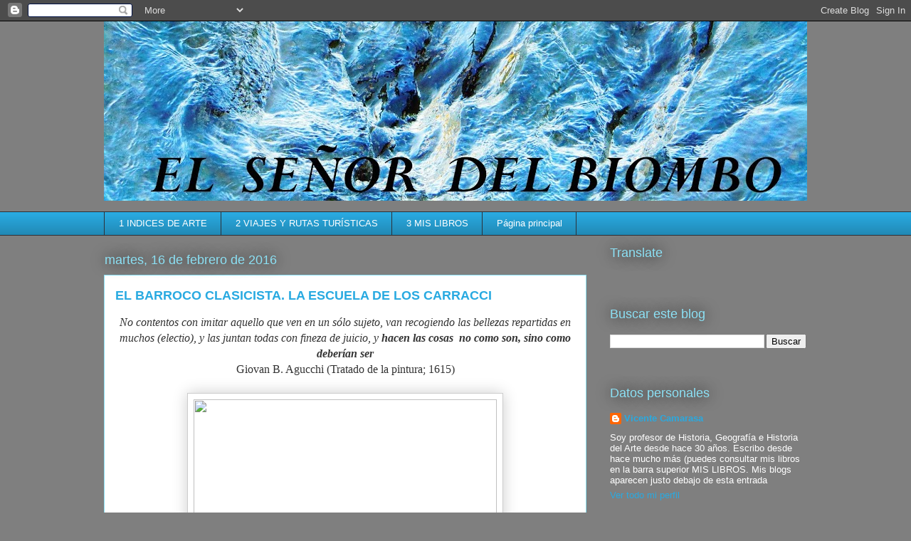

--- FILE ---
content_type: text/html; charset=UTF-8
request_url: https://seordelbiombo.blogspot.com/2016/02/el-barroco-clasicista-la-escuela-de-los.html
body_size: 58776
content:
<!DOCTYPE html>
<html class='v2' dir='ltr' lang='es'>
<head>
<link href='https://www.blogger.com/static/v1/widgets/335934321-css_bundle_v2.css' rel='stylesheet' type='text/css'/>
<meta content='width=1100' name='viewport'/>
<meta content='text/html; charset=UTF-8' http-equiv='Content-Type'/>
<meta content='blogger' name='generator'/>
<link href='https://seordelbiombo.blogspot.com/favicon.ico' rel='icon' type='image/x-icon'/>
<link href='https://seordelbiombo.blogspot.com/2016/02/el-barroco-clasicista-la-escuela-de-los.html' rel='canonical'/>
<link rel="alternate" type="application/atom+xml" title="SEÑOR DEL BIOMBO - Atom" href="https://seordelbiombo.blogspot.com/feeds/posts/default" />
<link rel="alternate" type="application/rss+xml" title="SEÑOR DEL BIOMBO - RSS" href="https://seordelbiombo.blogspot.com/feeds/posts/default?alt=rss" />
<link rel="service.post" type="application/atom+xml" title="SEÑOR DEL BIOMBO - Atom" href="https://www.blogger.com/feeds/97261762264971422/posts/default" />

<link rel="alternate" type="application/atom+xml" title="SEÑOR DEL BIOMBO - Atom" href="https://seordelbiombo.blogspot.com/feeds/441084418228768399/comments/default" />
<!--Can't find substitution for tag [blog.ieCssRetrofitLinks]-->
<link href='https://farm2.staticflickr.com/1568/23856934474_d243c3847d_k.jpg' rel='image_src'/>
<meta content='https://seordelbiombo.blogspot.com/2016/02/el-barroco-clasicista-la-escuela-de-los.html' property='og:url'/>
<meta content='EL BARROCO CLASICISTA. LA ESCUELA DE LOS CARRACCI' property='og:title'/>
<meta content='  No contentos con imitar aquello que ven en un sólo sujeto, van recogiendo las bellezas repartidas en muchos (electio), y las juntan todas ...' property='og:description'/>
<meta content='https://lh3.googleusercontent.com/blogger_img_proxy/AEn0k_uyd9xwjmgqRr71dfNj8oz1pk3cL4Xnf05DJpOWzIAhMulB1MO9qiXXMTwgz_HgRPjFF73dhQVefwaIGb7gS8evH2Vx153Tk3Q1zb0YDcqlmWS8HIliO9NmlV9Bnn2ON1KEotw=w1200-h630-p-k-no-nu' property='og:image'/>
<title>SEÑOR DEL BIOMBO: EL BARROCO CLASICISTA. LA ESCUELA DE LOS CARRACCI</title>
<style id='page-skin-1' type='text/css'><!--
/*
-----------------------------------------------
Blogger Template Style
Name:     Awesome Inc.
Designer: Tina Chen
URL:      tinachen.org
----------------------------------------------- */
/* Content
----------------------------------------------- */
body {
font: normal normal 16px Georgia, Utopia, 'Palatino Linotype', Palatino, serif;
color: #333333;
background: #7f7f7f none repeat scroll top left;
}
html body .content-outer {
min-width: 0;
max-width: 100%;
width: 100%;
}
a:link {
text-decoration: none;
color: #29aae1;
}
a:visited {
text-decoration: none;
color: #015782;
}
a:hover {
text-decoration: underline;
color: #29aae1;
}
.body-fauxcolumn-outer .cap-top {
position: absolute;
z-index: 1;
height: 276px;
width: 100%;
background: transparent none repeat-x scroll top left;
_background-image: none;
}
/* Columns
----------------------------------------------- */
.content-inner {
padding: 0;
}
.header-inner .section {
margin: 0 16px;
}
.tabs-inner .section {
margin: 0 16px;
}
.main-inner {
padding-top: 55px;
}
.main-inner .column-center-inner,
.main-inner .column-left-inner,
.main-inner .column-right-inner {
padding: 0 5px;
}
*+html body .main-inner .column-center-inner {
margin-top: -55px;
}
#layout .main-inner .column-center-inner {
margin-top: 0;
}
/* Header
----------------------------------------------- */
.header-outer {
margin: 0 0 15px 0;
background: transparent none repeat scroll 0 0;
}
.Header h1 {
font: normal normal 40px Arial, Tahoma, Helvetica, FreeSans, sans-serif;
color: #8ce1f5;
text-shadow: 0 0 20px #000000;
}
.Header h1 a {
color: #8ce1f5;
}
.Header .description {
font: normal normal 18px Arial, Tahoma, Helvetica, FreeSans, sans-serif;
color: #ffffff;
}
.header-inner .Header .titlewrapper,
.header-inner .Header .descriptionwrapper {
padding-left: 0;
padding-right: 0;
margin-bottom: 0;
}
.header-inner .Header .titlewrapper {
padding-top: 22px;
}
/* Tabs
----------------------------------------------- */
.tabs-outer {
overflow: hidden;
position: relative;
background: #29aae1 url(//www.blogblog.com/1kt/awesomeinc/tabs_gradient_light.png) repeat scroll 0 0;
}
#layout .tabs-outer {
overflow: visible;
}
.tabs-cap-top, .tabs-cap-bottom {
position: absolute;
width: 100%;
border-top: 1px solid #2d3037;
}
.tabs-cap-bottom {
bottom: 0;
}
.tabs-inner .widget li a {
display: inline-block;
margin: 0;
padding: .6em 1.5em;
font: normal normal 13px Arial, Tahoma, Helvetica, FreeSans, sans-serif;
color: #ffffff;
border-top: 1px solid #2d3037;
border-bottom: 1px solid #2d3037;
border-left: 1px solid #2d3037;
height: 16px;
line-height: 16px;
}
.tabs-inner .widget li:last-child a {
border-right: 1px solid #2d3037;
}
.tabs-inner .widget li.selected a, .tabs-inner .widget li a:hover {
background: #01689c url(//www.blogblog.com/1kt/awesomeinc/tabs_gradient_light.png) repeat-x scroll 0 -100px;
color: #ffffff;
}
/* Headings
----------------------------------------------- */
h2 {
font: normal normal 18px Arial, Tahoma, Helvetica, FreeSans, sans-serif;
color: #8ce1f5;
}
/* Widgets
----------------------------------------------- */
.main-inner .section {
margin: 0 27px;
padding: 0;
}
.main-inner .column-left-outer,
.main-inner .column-right-outer {
margin-top: -3.3em;
}
#layout .main-inner .column-left-outer,
#layout .main-inner .column-right-outer {
margin-top: 0;
}
.main-inner .column-left-inner,
.main-inner .column-right-inner {
background: transparent none repeat 0 0;
-moz-box-shadow: 0 0 0 rgba(0, 0, 0, .2);
-webkit-box-shadow: 0 0 0 rgba(0, 0, 0, .2);
-goog-ms-box-shadow: 0 0 0 rgba(0, 0, 0, .2);
box-shadow: 0 0 0 rgba(0, 0, 0, .2);
-moz-border-radius: 0;
-webkit-border-radius: 0;
-goog-ms-border-radius: 0;
border-radius: 0;
}
#layout .main-inner .column-left-inner,
#layout .main-inner .column-right-inner {
margin-top: 0;
}
.sidebar .widget {
font: normal normal 13px Arial, Tahoma, Helvetica, FreeSans, sans-serif;
color: #ffffff;
}
.sidebar .widget a:link {
color: #29aae1;
}
.sidebar .widget a:visited {
color: #015782;
}
.sidebar .widget a:hover {
color: #29aae1;
}
.sidebar .widget h2 {
text-shadow: 0 0 20px #000000;
}
.main-inner .widget {
background-color: transparent;
border: 1px solid transparent;
padding: 0 0 15px;
margin: 20px -16px;
-moz-box-shadow: 0 0 0 rgba(0, 0, 0, .2);
-webkit-box-shadow: 0 0 0 rgba(0, 0, 0, .2);
-goog-ms-box-shadow: 0 0 0 rgba(0, 0, 0, .2);
box-shadow: 0 0 0 rgba(0, 0, 0, .2);
-moz-border-radius: 0;
-webkit-border-radius: 0;
-goog-ms-border-radius: 0;
border-radius: 0;
}
.main-inner .widget h2 {
margin: 0 -0;
padding: .6em 0 .5em;
border-bottom: 1px solid transparent;
}
.footer-inner .widget h2 {
padding: 0 0 .4em;
border-bottom: 1px solid transparent;
}
.main-inner .widget h2 + div, .footer-inner .widget h2 + div {
border-top: 0 solid transparent;
padding-top: 8px;
}
.main-inner .widget .widget-content {
margin: 0 -0;
padding: 7px 0 0;
}
.main-inner .widget ul, .main-inner .widget #ArchiveList ul.flat {
margin: -8px -15px 0;
padding: 0;
list-style: none;
}
.main-inner .widget #ArchiveList {
margin: -8px 0 0;
}
.main-inner .widget ul li, .main-inner .widget #ArchiveList ul.flat li {
padding: .5em 15px;
text-indent: 0;
color: #ffffff;
border-top: 0 solid transparent;
border-bottom: 1px solid transparent;
}
.main-inner .widget #ArchiveList ul li {
padding-top: .25em;
padding-bottom: .25em;
}
.main-inner .widget ul li:first-child, .main-inner .widget #ArchiveList ul.flat li:first-child {
border-top: none;
}
.main-inner .widget ul li:last-child, .main-inner .widget #ArchiveList ul.flat li:last-child {
border-bottom: none;
}
.post-body {
position: relative;
}
.main-inner .widget .post-body ul {
padding: 0 2.5em;
margin: .5em 0;
list-style: disc;
}
.main-inner .widget .post-body ul li {
padding: 0.25em 0;
margin-bottom: .25em;
color: #333333;
border: none;
}
.footer-inner .widget ul {
padding: 0;
list-style: none;
}
.widget .zippy {
color: #ffffff;
}
/* Posts
----------------------------------------------- */
body .main-inner .Blog {
padding: 0;
margin-bottom: 1em;
background-color: transparent;
border: none;
-moz-box-shadow: 0 0 0 rgba(0, 0, 0, 0);
-webkit-box-shadow: 0 0 0 rgba(0, 0, 0, 0);
-goog-ms-box-shadow: 0 0 0 rgba(0, 0, 0, 0);
box-shadow: 0 0 0 rgba(0, 0, 0, 0);
}
.main-inner .section:last-child .Blog:last-child {
padding: 0;
margin-bottom: 1em;
}
.main-inner .widget h2.date-header {
margin: 0 -15px 1px;
padding: 0 0 0 0;
font: normal normal 18px Arial, Tahoma, Helvetica, FreeSans, sans-serif;
color: #8ce1f5;
background: transparent none no-repeat fixed center center;
border-top: 0 solid transparent;
border-bottom: 1px solid transparent;
-moz-border-radius-topleft: 0;
-moz-border-radius-topright: 0;
-webkit-border-top-left-radius: 0;
-webkit-border-top-right-radius: 0;
border-top-left-radius: 0;
border-top-right-radius: 0;
position: absolute;
bottom: 100%;
left: 0;
text-shadow: 0 0 20px #000000;
}
.main-inner .widget h2.date-header span {
font: normal normal 18px Arial, Tahoma, Helvetica, FreeSans, sans-serif;
display: block;
padding: .5em 15px;
border-left: 0 solid transparent;
border-right: 0 solid transparent;
}
.date-outer {
position: relative;
margin: 55px 0 20px;
padding: 0 15px;
background-color: #ffffff;
border: 1px solid #8ce1f5;
-moz-box-shadow: 0 0 0 rgba(0, 0, 0, .2);
-webkit-box-shadow: 0 0 0 rgba(0, 0, 0, .2);
-goog-ms-box-shadow: 0 0 0 rgba(0, 0, 0, .2);
box-shadow: 0 0 0 rgba(0, 0, 0, .2);
-moz-border-radius: 0;
-webkit-border-radius: 0;
-goog-ms-border-radius: 0;
border-radius: 0;
}
.date-outer:first-child {
margin-top: 0;
}
.date-outer:last-child {
margin-bottom: 0;
-moz-border-radius-bottomleft: 0;
-moz-border-radius-bottomright: 0;
-webkit-border-bottom-left-radius: 0;
-webkit-border-bottom-right-radius: 0;
-goog-ms-border-bottom-left-radius: 0;
-goog-ms-border-bottom-right-radius: 0;
border-bottom-left-radius: 0;
border-bottom-right-radius: 0;
}
.date-posts {
margin: 0 -0;
padding: 0 0;
clear: both;
}
.post-outer, .inline-ad {
border-top: 1px solid #8ce1f5;
margin: 0 -0;
padding: 15px 0;
}
.post-outer {
padding-bottom: 10px;
}
.post-outer:first-child {
padding-top: 10px;
border-top: none;
}
.post-outer:last-child, .inline-ad:last-child {
border-bottom: none;
}
.post-body {
position: relative;
}
.post-body img {
padding: 8px;
background: #ffffff;
border: 1px solid #cccccc;
-moz-box-shadow: 0 0 20px rgba(0, 0, 0, .2);
-webkit-box-shadow: 0 0 20px rgba(0, 0, 0, .2);
box-shadow: 0 0 20px rgba(0, 0, 0, .2);
-moz-border-radius: 0;
-webkit-border-radius: 0;
border-radius: 0;
}
h3.post-title, h4 {
font: normal bold 18px Arial, Tahoma, Helvetica, FreeSans, sans-serif;
color: #29aae1;
}
h3.post-title a {
font: normal bold 18px Arial, Tahoma, Helvetica, FreeSans, sans-serif;
color: #29aae1;
}
h3.post-title a:hover {
color: #29aae1;
text-decoration: underline;
}
.post-header {
margin: 0 0 1em;
}
.post-body {
line-height: 1.4;
}
.post-outer h2 {
color: #333333;
}
.post-footer {
margin: 1.5em 0 0;
}
#blog-pager {
padding: 15px;
font-size: 120%;
background-color: transparent;
border: 1px solid transparent;
-moz-box-shadow: 0 0 0 rgba(0, 0, 0, .2);
-webkit-box-shadow: 0 0 0 rgba(0, 0, 0, .2);
-goog-ms-box-shadow: 0 0 0 rgba(0, 0, 0, .2);
box-shadow: 0 0 0 rgba(0, 0, 0, .2);
-moz-border-radius: 0;
-webkit-border-radius: 0;
-goog-ms-border-radius: 0;
border-radius: 0;
-moz-border-radius-topleft: 0;
-moz-border-radius-topright: 0;
-webkit-border-top-left-radius: 0;
-webkit-border-top-right-radius: 0;
-goog-ms-border-top-left-radius: 0;
-goog-ms-border-top-right-radius: 0;
border-top-left-radius: 0;
border-top-right-radius-topright: 0;
margin-top: 0;
}
.blog-feeds, .post-feeds {
margin: 1em 0;
text-align: center;
color: #ffffff;
}
.blog-feeds a, .post-feeds a {
color: #29aae1;
}
.blog-feeds a:visited, .post-feeds a:visited {
color: #015782;
}
.blog-feeds a:hover, .post-feeds a:hover {
color: #29aae1;
}
.post-outer .comments {
margin-top: 2em;
}
/* Comments
----------------------------------------------- */
.comments .comments-content .icon.blog-author {
background-repeat: no-repeat;
background-image: url([data-uri]);
}
.comments .comments-content .loadmore a {
border-top: 1px solid #2d3037;
border-bottom: 1px solid #2d3037;
}
.comments .continue {
border-top: 2px solid #2d3037;
}
/* Footer
----------------------------------------------- */
.footer-outer {
margin: -0 0 -1px;
padding: 0 0 0;
color: #ffffff;
overflow: hidden;
}
.footer-fauxborder-left {
border-top: 1px solid transparent;
background: transparent none repeat scroll 0 0;
-moz-box-shadow: 0 0 0 rgba(0, 0, 0, .2);
-webkit-box-shadow: 0 0 0 rgba(0, 0, 0, .2);
-goog-ms-box-shadow: 0 0 0 rgba(0, 0, 0, .2);
box-shadow: 0 0 0 rgba(0, 0, 0, .2);
margin: 0 -0;
}
/* Mobile
----------------------------------------------- */
body.mobile {
background-size: auto;
}
.mobile .body-fauxcolumn-outer {
background: transparent none repeat scroll top left;
}
*+html body.mobile .main-inner .column-center-inner {
margin-top: 0;
}
.mobile .main-inner .widget {
padding: 0 0 15px;
}
.mobile .main-inner .widget h2 + div,
.mobile .footer-inner .widget h2 + div {
border-top: none;
padding-top: 0;
}
.mobile .footer-inner .widget h2 {
padding: 0.5em 0;
border-bottom: none;
}
.mobile .main-inner .widget .widget-content {
margin: 0;
padding: 7px 0 0;
}
.mobile .main-inner .widget ul,
.mobile .main-inner .widget #ArchiveList ul.flat {
margin: 0 -15px 0;
}
.mobile .main-inner .widget h2.date-header {
left: 0;
}
.mobile .date-header span {
padding: 0.4em 0;
}
.mobile .date-outer:first-child {
margin-bottom: 0;
border: 1px solid #8ce1f5;
-moz-border-radius-topleft: 0;
-moz-border-radius-topright: 0;
-webkit-border-top-left-radius: 0;
-webkit-border-top-right-radius: 0;
-goog-ms-border-top-left-radius: 0;
-goog-ms-border-top-right-radius: 0;
border-top-left-radius: 0;
border-top-right-radius: 0;
}
.mobile .date-outer {
border-color: #8ce1f5;
border-width: 0 1px 1px;
}
.mobile .date-outer:last-child {
margin-bottom: 0;
}
.mobile .main-inner {
padding: 0;
}
.mobile .header-inner .section {
margin: 0;
}
.mobile .post-outer, .mobile .inline-ad {
padding: 5px 0;
}
.mobile .tabs-inner .section {
margin: 0 10px;
}
.mobile .main-inner .widget h2 {
margin: 0;
padding: 0;
}
.mobile .main-inner .widget h2.date-header span {
padding: 0;
}
.mobile .main-inner .widget .widget-content {
margin: 0;
padding: 7px 0 0;
}
.mobile #blog-pager {
border: 1px solid transparent;
background: transparent none repeat scroll 0 0;
}
.mobile .main-inner .column-left-inner,
.mobile .main-inner .column-right-inner {
background: transparent none repeat 0 0;
-moz-box-shadow: none;
-webkit-box-shadow: none;
-goog-ms-box-shadow: none;
box-shadow: none;
}
.mobile .date-posts {
margin: 0;
padding: 0;
}
.mobile .footer-fauxborder-left {
margin: 0;
border-top: inherit;
}
.mobile .main-inner .section:last-child .Blog:last-child {
margin-bottom: 0;
}
.mobile-index-contents {
color: #333333;
}
.mobile .mobile-link-button {
background: #29aae1 url(//www.blogblog.com/1kt/awesomeinc/tabs_gradient_light.png) repeat scroll 0 0;
}
.mobile-link-button a:link, .mobile-link-button a:visited {
color: #ffffff;
}
.mobile .tabs-inner .PageList .widget-content {
background: transparent;
border-top: 1px solid;
border-color: #2d3037;
color: #ffffff;
}
.mobile .tabs-inner .PageList .widget-content .pagelist-arrow {
border-left: 1px solid #2d3037;
}

--></style>
<style id='template-skin-1' type='text/css'><!--
body {
min-width: 1020px;
}
.content-outer, .content-fauxcolumn-outer, .region-inner {
min-width: 1020px;
max-width: 1020px;
_width: 1020px;
}
.main-inner .columns {
padding-left: 0px;
padding-right: 310px;
}
.main-inner .fauxcolumn-center-outer {
left: 0px;
right: 310px;
/* IE6 does not respect left and right together */
_width: expression(this.parentNode.offsetWidth -
parseInt("0px") -
parseInt("310px") + 'px');
}
.main-inner .fauxcolumn-left-outer {
width: 0px;
}
.main-inner .fauxcolumn-right-outer {
width: 310px;
}
.main-inner .column-left-outer {
width: 0px;
right: 100%;
margin-left: -0px;
}
.main-inner .column-right-outer {
width: 310px;
margin-right: -310px;
}
#layout {
min-width: 0;
}
#layout .content-outer {
min-width: 0;
width: 800px;
}
#layout .region-inner {
min-width: 0;
width: auto;
}
body#layout div.add_widget {
padding: 8px;
}
body#layout div.add_widget a {
margin-left: 32px;
}
--></style>
<link href='https://www.blogger.com/dyn-css/authorization.css?targetBlogID=97261762264971422&amp;zx=3c222645-f577-4a07-8919-ee4d281bd85d' media='none' onload='if(media!=&#39;all&#39;)media=&#39;all&#39;' rel='stylesheet'/><noscript><link href='https://www.blogger.com/dyn-css/authorization.css?targetBlogID=97261762264971422&amp;zx=3c222645-f577-4a07-8919-ee4d281bd85d' rel='stylesheet'/></noscript>
<meta name='google-adsense-platform-account' content='ca-host-pub-1556223355139109'/>
<meta name='google-adsense-platform-domain' content='blogspot.com'/>

<script async src="https://pagead2.googlesyndication.com/pagead/js/adsbygoogle.js?client=ca-pub-7602973439691431&host=ca-host-pub-1556223355139109" crossorigin="anonymous"></script>

<!-- data-ad-client=ca-pub-7602973439691431 -->

</head>
<body class='loading variant-icy'>
<div class='navbar section' id='navbar' name='Barra de navegación'><div class='widget Navbar' data-version='1' id='Navbar1'><script type="text/javascript">
    function setAttributeOnload(object, attribute, val) {
      if(window.addEventListener) {
        window.addEventListener('load',
          function(){ object[attribute] = val; }, false);
      } else {
        window.attachEvent('onload', function(){ object[attribute] = val; });
      }
    }
  </script>
<div id="navbar-iframe-container"></div>
<script type="text/javascript" src="https://apis.google.com/js/platform.js"></script>
<script type="text/javascript">
      gapi.load("gapi.iframes:gapi.iframes.style.bubble", function() {
        if (gapi.iframes && gapi.iframes.getContext) {
          gapi.iframes.getContext().openChild({
              url: 'https://www.blogger.com/navbar/97261762264971422?po\x3d441084418228768399\x26origin\x3dhttps://seordelbiombo.blogspot.com',
              where: document.getElementById("navbar-iframe-container"),
              id: "navbar-iframe"
          });
        }
      });
    </script><script type="text/javascript">
(function() {
var script = document.createElement('script');
script.type = 'text/javascript';
script.src = '//pagead2.googlesyndication.com/pagead/js/google_top_exp.js';
var head = document.getElementsByTagName('head')[0];
if (head) {
head.appendChild(script);
}})();
</script>
</div></div>
<div class='body-fauxcolumns'>
<div class='fauxcolumn-outer body-fauxcolumn-outer'>
<div class='cap-top'>
<div class='cap-left'></div>
<div class='cap-right'></div>
</div>
<div class='fauxborder-left'>
<div class='fauxborder-right'></div>
<div class='fauxcolumn-inner'>
</div>
</div>
<div class='cap-bottom'>
<div class='cap-left'></div>
<div class='cap-right'></div>
</div>
</div>
</div>
<div class='content'>
<div class='content-fauxcolumns'>
<div class='fauxcolumn-outer content-fauxcolumn-outer'>
<div class='cap-top'>
<div class='cap-left'></div>
<div class='cap-right'></div>
</div>
<div class='fauxborder-left'>
<div class='fauxborder-right'></div>
<div class='fauxcolumn-inner'>
</div>
</div>
<div class='cap-bottom'>
<div class='cap-left'></div>
<div class='cap-right'></div>
</div>
</div>
</div>
<div class='content-outer'>
<div class='content-cap-top cap-top'>
<div class='cap-left'></div>
<div class='cap-right'></div>
</div>
<div class='fauxborder-left content-fauxborder-left'>
<div class='fauxborder-right content-fauxborder-right'></div>
<div class='content-inner'>
<header>
<div class='header-outer'>
<div class='header-cap-top cap-top'>
<div class='cap-left'></div>
<div class='cap-right'></div>
</div>
<div class='fauxborder-left header-fauxborder-left'>
<div class='fauxborder-right header-fauxborder-right'></div>
<div class='region-inner header-inner'>
<div class='header section' id='header' name='Cabecera'><div class='widget Header' data-version='1' id='Header1'>
<div id='header-inner'>
<a href='https://seordelbiombo.blogspot.com/' style='display: block'>
<img alt='SEÑOR DEL BIOMBO' height='252px; ' id='Header1_headerimg' src='https://blogger.googleusercontent.com/img/b/R29vZ2xl/AVvXsEgcqiEY3rVqj8hbk5Y9l1JuvUbuSEUKrFOiW8E0meQ2Kmdfb1gV009mQYT_bn9rq46QRM3j1KR57MGB91pQjG664T134pzoH0cPdJxB33lOmI2arDuB2VvJHXya43Qft5VcET2aszKqlok/s988/00001ImagenES+ARTE+694+-+copia+-+copia.jpg' style='display: block' width='988px; '/>
</a>
</div>
</div></div>
</div>
</div>
<div class='header-cap-bottom cap-bottom'>
<div class='cap-left'></div>
<div class='cap-right'></div>
</div>
</div>
</header>
<div class='tabs-outer'>
<div class='tabs-cap-top cap-top'>
<div class='cap-left'></div>
<div class='cap-right'></div>
</div>
<div class='fauxborder-left tabs-fauxborder-left'>
<div class='fauxborder-right tabs-fauxborder-right'></div>
<div class='region-inner tabs-inner'>
<div class='tabs section' id='crosscol' name='Multicolumnas'><div class='widget PageList' data-version='1' id='PageList1'>
<h2>Páginas</h2>
<div class='widget-content'>
<ul>
<li>
<a href='https://seordelbiombo.blogspot.com/p/1-indices-de-arte.html'>1 INDICES DE ARTE</a>
</li>
<li>
<a href='https://seordelbiombo.blogspot.com/p/2-viajes-y-rutas-turisticas.html'>2 VIAJES Y RUTAS TURÍSTICAS</a>
</li>
<li>
<a href='https://seordelbiombo.blogspot.com/p/3-mis-libros.html'>3 MIS LIBROS</a>
</li>
<li>
<a href='https://seordelbiombo.blogspot.com/'>Página principal</a>
</li>
</ul>
<div class='clear'></div>
</div>
</div></div>
<div class='tabs no-items section' id='crosscol-overflow' name='Cross-Column 2'></div>
</div>
</div>
<div class='tabs-cap-bottom cap-bottom'>
<div class='cap-left'></div>
<div class='cap-right'></div>
</div>
</div>
<div class='main-outer'>
<div class='main-cap-top cap-top'>
<div class='cap-left'></div>
<div class='cap-right'></div>
</div>
<div class='fauxborder-left main-fauxborder-left'>
<div class='fauxborder-right main-fauxborder-right'></div>
<div class='region-inner main-inner'>
<div class='columns fauxcolumns'>
<div class='fauxcolumn-outer fauxcolumn-center-outer'>
<div class='cap-top'>
<div class='cap-left'></div>
<div class='cap-right'></div>
</div>
<div class='fauxborder-left'>
<div class='fauxborder-right'></div>
<div class='fauxcolumn-inner'>
</div>
</div>
<div class='cap-bottom'>
<div class='cap-left'></div>
<div class='cap-right'></div>
</div>
</div>
<div class='fauxcolumn-outer fauxcolumn-left-outer'>
<div class='cap-top'>
<div class='cap-left'></div>
<div class='cap-right'></div>
</div>
<div class='fauxborder-left'>
<div class='fauxborder-right'></div>
<div class='fauxcolumn-inner'>
</div>
</div>
<div class='cap-bottom'>
<div class='cap-left'></div>
<div class='cap-right'></div>
</div>
</div>
<div class='fauxcolumn-outer fauxcolumn-right-outer'>
<div class='cap-top'>
<div class='cap-left'></div>
<div class='cap-right'></div>
</div>
<div class='fauxborder-left'>
<div class='fauxborder-right'></div>
<div class='fauxcolumn-inner'>
</div>
</div>
<div class='cap-bottom'>
<div class='cap-left'></div>
<div class='cap-right'></div>
</div>
</div>
<!-- corrects IE6 width calculation -->
<div class='columns-inner'>
<div class='column-center-outer'>
<div class='column-center-inner'>
<div class='main section' id='main' name='Principal'><div class='widget Blog' data-version='1' id='Blog1'>
<div class='blog-posts hfeed'>

          <div class="date-outer">
        
<h2 class='date-header'><span>martes, 16 de febrero de 2016</span></h2>

          <div class="date-posts">
        
<div class='post-outer'>
<div class='post hentry uncustomized-post-template' itemprop='blogPost' itemscope='itemscope' itemtype='http://schema.org/BlogPosting'>
<meta content='https://farm2.staticflickr.com/1568/23856934474_d243c3847d_k.jpg' itemprop='image_url'/>
<meta content='97261762264971422' itemprop='blogId'/>
<meta content='441084418228768399' itemprop='postId'/>
<a name='441084418228768399'></a>
<h3 class='post-title entry-title' itemprop='name'>
EL BARROCO CLASICISTA. LA ESCUELA DE LOS CARRACCI
</h3>
<div class='post-header'>
<div class='post-header-line-1'></div>
</div>
<div class='post-body entry-content' id='post-body-441084418228768399' itemprop='description articleBody'>
<div dir="ltr" style="text-align: left;" trbidi="on">
<div class="separator" style="clear: both; text-align: center;">
<span style="font-family: verdana; font-size: medium;"><i>No contentos con imitar aquello que ven en un sólo sujeto, van recogiendo las bellezas repartidas en muchos (electio), y las juntan todas con fineza de juicio, y <b>hacen las cosas &nbsp;no como son, sino como deberían ser</b></i></span></div>
<div class="separator" style="clear: both; text-align: center;">
<span style="font-family: verdana; font-size: medium;">Giovan B. Agucchi (Tratado de la pintura; 1615)</span></div>
<div class="separator" style="clear: both; text-align: center;">
<span style="font-family: verdana;"><br /></span></div>
<div class="separator" style="clear: both; text-align: center;">
<a href="https://farm2.staticflickr.com/1568/23856934474_d243c3847d_k.jpg" style="margin-left: 1em; margin-right: 1em;"><span style="font-family: verdana;"><img border="0" height="640" src="https://farm2.staticflickr.com/1568/23856934474_d243c3847d_k.jpg" width="426" /></span></a></div>
<div style="text-align: center;"><span style="font-family: verdana;"><a href="http://seordelbiombo.blogspot.com.es/2017/12/la-capilla-cerasi-en-santa-maria-del.html">Anibale Carracci. Asunción. Santa María del Popolo</a></span></div>
<span style="font-family: verdana;"><span face="&quot;verdana&quot; , sans-serif">
</span>
<br />
</span><div style="text-align: center;"><span style="font-size: medium;"><span style="background-color: white; color: #444444; font-family: verdana; text-align: justify;">Frente a la&nbsp;</span><b style="background-color: white; color: #444444; font-family: verdana; text-align: justify;"><a href="http://seordelbiombo.blogspot.com.es/2016/02/caravaggio-fotogaleria-enlazada.html">opción caravaggiesca&nbsp;</a></b><span style="background-color: white; color: #444444; font-family: verdana; text-align: justify;">(y casi coetánea), existió otro barroco (mucho más importante en aquel momento aunque ahora nosotros lo valoremos menos), llamado </span><b style="background-color: white; color: #444444; font-family: verdana; text-align: justify;">barroco clacisista.</b></span></div><div class="textoarticulo"><div style="background-color: white; color: #444444; margin-bottom: 8px; text-align: justify;"><div class="separator" style="clear: both; text-align: center;">
<a href="https://farm5.staticflickr.com/4582/38188025622_621ee88352_k.jpg" style="clear: left; float: left; margin-bottom: 1em; margin-right: 1em;"><span style="font-family: verdana;"><img border="0" data-original-height="600" data-original-width="800" height="480" src="https://farm5.staticflickr.com/4582/38188025622_621ee88352_k.jpg" width="640" /></span></a></div>
<span style="font-family: verdana;"><span face="&quot;verdana&quot; , sans-serif"><b><br /></b></span>
<span face="&quot;verdana&quot; , sans-serif"><b><br /></b></span>
<br />
</span><div style="text-align: center;"><span style="font-family: verdana;"><br /></span></div><div style="text-align: center;"><span style="font-family: verdana;"><br /></span></div><div style="text-align: center;"><span style="font-family: verdana;"><br /></span></div><div style="text-align: center;"><span style="font-family: verdana;"><br /></span></div><div style="text-align: center;"><span style="font-family: verdana;"><br /></span></div><div style="text-align: center;"><span style="font-family: verdana;"><br /></span></div><div style="text-align: center;"><span style="font-family: verdana;"><br /></span></div><div style="text-align: center;"><span style="font-family: verdana;"><br /></span></div><div style="text-align: center;"><span style="font-family: verdana;"><br /></span></div><div style="text-align: center;"><span style="font-family: verdana;"><br /></span></div><div style="text-align: center;"><span style="font-family: verdana;"><br /></span></div><div style="text-align: center;"><span style="font-family: verdana;"><br /></span></div><div style="text-align: center;"><span style="font-family: verdana;"><br /></span></div><div style="text-align: center;"><span style="font-family: verdana;"><br /></span></div><div style="text-align: center;"><span style="font-family: verdana;"><br /></span></div><div style="text-align: center;"><span style="font-family: verdana;"><br /></span></div><div style="text-align: center;"><span style="font-family: verdana;"><br /></span></div><div style="text-align: center;"><span style="font-family: verdana;"><br /></span></div><div style="text-align: center;"><span style="font-family: verdana;"><br /></span></div><div style="text-align: center;"><span style="font-family: verdana;"><br /></span></div><div style="text-align: center;"><span style="font-family: verdana;"><br /></span></div><div style="text-align: center;"><br /></div><div style="text-align: center;"><b style="font-family: verdana;"><a href="https://palios.wordpress.com/2017/11/20/los-carracci-un-techo-mitologico/">Ludovico Carracci. Galatea</a></b></div><div style="text-align: center;"><br /></div><div class="separator" style="clear: both; text-align: center;"><a href="https://live.staticflickr.com/65535/54981299977_927918a3eb_h.jpg" imageanchor="1" style="margin-left: 1em; margin-right: 1em;"><img border="0" data-original-height="1435" data-original-width="1600" height="574" src="https://live.staticflickr.com/65535/54981299977_927918a3eb_h.jpg" width="640" /></a></div><div style="text-align: center;"><span style="font-family: verdana; font-size: medium;"><b>Carracci, Anibale. Pieta</b></span></div>
</div>
<div style="background-color: white; color: #444444; margin-bottom: 8px; text-align: justify;">
<span style="font-family: verdana;"></span></div>
<div style="background-color: white; color: #444444; margin-bottom: 8px; text-align: justify;">
<div class="separator" style="clear: both; text-align: center;">
<a href="https://farm2.staticflickr.com/1529/24403588741_0f4be1627c_k.jpg" style="margin-left: 1em; margin-right: 1em;"><span style="font-family: verdana;"><img border="0" height="640" src="https://farm2.staticflickr.com/1529/24403588741_0f4be1627c_k.jpg" width="394" /></span></a></div>
<div class="separator" style="clear: both; text-align: center;">
<span style="font-family: verdana;">Domenichino. Última comunión de San Jerónimo</span></div>
<div class="separator" style="clear: both; text-align: center;">
<span style="font-family: verdana;">(<a href="https://palios.wordpress.com/2015/10/27/otros-temas-eucaristicos-de-la-contrarreforma/">Un tema sumamente contrarreformista</a>)</span></div>
<span style="font-family: verdana;"><span face="&quot;verdana&quot; , sans-serif" style="background-color: transparent;"><br /></span>
<span style="font-size: medium;"><span face="&quot;verdana&quot; , sans-serif" style="background-color: transparent;">Su origen hay que buscarlo en </span><b style="background-color: transparent;">Bolonia, cuando la familia Carracci creó la famosa Academia degli Incamminati en 1590 (antes dei Desiderosi, 1583)</b><span face="&quot;verdana&quot; , sans-serif" style="background-color: transparent;">, aunque más que una escuela en sí, se trataba de una reunión de pintores consagrados con otros más jóvenes en donde se debatía sobre la teoría artística y se enseñaba los principios del estilo clasicista, aunque sin rigideces ni imposiciones.</span></span></span></div>
<div style="margin-bottom: 8px;">
<div class="separator" style="background-color: white; clear: both; color: #444444; text-align: center;">
<a href="https://farm2.staticflickr.com/1460/23875620344_00ff693684_k.jpg" style="clear: left; float: left; margin-bottom: 1em; margin-right: 1em;"><span style="font-family: verdana;"><img border="0" height="578" src="https://farm2.staticflickr.com/1460/23875620344_00ff693684_k.jpg" width="640" /></span></a></div>
<div style="background-color: white; color: #444444;">
<span face="&quot;verdana&quot; , sans-serif"><b><span style="color: #252525; font-family: verdana; line-height: 28px; text-align: left;"><br /></span></b></span></div>
</div>
<div style="background-color: white; margin-bottom: 8px; text-align: justify;">
<div style="color: #444444; text-align: center;"><span style="color: #252525; line-height: 28px; text-align: left;"><span style="font-family: verdana;"><br /></span></span></div><div style="color: #444444; text-align: center;"><span style="color: #252525; line-height: 28px; text-align: left;"><span style="font-family: verdana;"><br /></span></span></div><div style="color: #444444; text-align: center;"><span style="color: #252525; line-height: 28px; text-align: left;"><span style="font-family: verdana;"><br /></span></span></div><div style="color: #444444; text-align: center;"><span style="color: #252525; line-height: 28px; text-align: left;"><span style="font-family: verdana;"><br /></span></span></div><div style="color: #444444; text-align: center;"><span style="color: #252525; line-height: 28px; text-align: left;"><span style="font-family: verdana;"><br /></span></span></div><div style="color: #444444; text-align: center;"><span style="color: #252525; line-height: 28px; text-align: left;"><span style="font-family: verdana;"><br /></span></span></div><div style="color: #444444; text-align: center;"><span style="color: #252525; line-height: 28px; text-align: left;"><span style="font-family: verdana;"><br /></span></span></div><div style="color: #444444; text-align: center;"><span style="color: #252525; line-height: 28px; text-align: left;"><span style="font-family: verdana;"><br /></span></span></div><div style="color: #444444; text-align: center;"><span style="color: #252525; line-height: 28px; text-align: left;"><span style="font-family: verdana;"><br /></span></span></div><div style="color: #444444; text-align: center;"><span style="color: #252525; line-height: 28px; text-align: left;"><span style="font-family: verdana;"><br /></span></span></div><div style="color: #444444; text-align: center;"><span style="color: #252525; line-height: 28px; text-align: left;"><span style="font-family: verdana;"><br /></span></span></div><div style="color: #444444; text-align: center;"><span style="color: #252525; line-height: 28px; text-align: left;"><span style="font-family: verdana;"><br /></span></span></div><div style="color: #444444; text-align: center;"><span style="color: #252525; line-height: 28px; text-align: left;"><span style="font-family: verdana;"><br /></span></span></div><div style="color: #444444; text-align: center;"><span style="color: #252525; line-height: 28px; text-align: left;"><span style="font-family: verdana;"><br /></span></span></div><div style="color: #444444; text-align: center;"><span style="color: #252525; line-height: 28px; text-align: left;"><span style="font-family: verdana;"><br /></span></span></div><div style="color: #444444; text-align: center;"><span style="color: #252525; line-height: 28px; text-align: left;"><span style="font-family: verdana;"><br /></span></span></div><div style="color: #444444; text-align: center;"><span style="color: #252525; line-height: 28px; text-align: left;"><span style="font-family: verdana;"><br /></span></span></div><div style="color: #444444; text-align: center;"><span style="color: #252525; line-height: 28px; text-align: left;"><span style="font-family: verdana;"><br /></span></span></div><div style="color: #444444; text-align: center;"><span style="color: #252525; line-height: 28px; text-align: left;"><span style="font-family: verdana;"><br /></span></span></div><div style="color: #444444; text-align: center;"><br /></div><div style="color: #444444; text-align: center;"><span style="color: #252525; font-family: verdana; text-align: left;"><br /></span></div><div style="color: #444444; text-align: center;"><span style="color: #252525; font-family: verdana; text-align: left;"><span style="font-size: medium;">Carracci</span></span></div>
<span style="color: #444444; font-family: verdana;"><span style="font-size: medium;"><span style="color: #252525; line-height: 28px; text-align: left;"><span face="&quot;verdana&quot; , sans-serif"><br /></span></span>
<span style="color: #252525; line-height: 28px; text-align: left;"><span face="&quot;verdana&quot; , sans-serif">Basada en el lema&nbsp;</span></span><span face="sans-serif" style="color: #252525; line-height: 28px; text-align: left;">&#171;CONTENTIONE PERFECTUS&#187;</span><span style="color: #252525; line-height: 28px; text-align: left;"><span face="&quot;verdana&quot; , sans-serif">, <b>buscaban una salida al manierismo</b> (ya muy agotado y repetitivo) que, en palabras del cardenal Gabriele Paleotti, buscaba la creación de un <i>código figurativo ortodoxo, instando a los artistas a que clarifiquen su lenguaje formal y se esfuercen en lograr una figuración sencilla e íntima de la belleza, más elocuente, que mueva el ánimo y someta la voluntad de fe por el deleite de la visión (...) que imite vivamente la verdad, de tal forma, si es posible, mantenga engañada su vista con la semejanza &nbsp;(...) así como los oradores tienen por oficio deleitar, enseñar y conmover, también los pintores de imágenes sacras, que son como teólogos mudos, deben obrar lo mismo (</i><a href="http://seordelbiombo.blogspot.com.es/2016/01/el-barroco-en-italia-antonio-martinez.html">Martínez Ripoll</a>)</span></span></span><br />
</span><div class="separator" style="clear: both; color: #444444; text-align: center;">
<a href="https://farm5.staticflickr.com/4569/38188027912_f337557db8_k.jpg" style="clear: left; float: left; margin-bottom: 1em; margin-right: 1em;"><span style="clear: left; float: left; font-family: verdana; margin-bottom: 1em; margin-right: 1em;"><img border="0" data-original-height="600" data-original-width="800" height="480" src="https://farm5.staticflickr.com/4569/38188027912_f337557db8_k.jpg" width="640" /></span></a></div>
<span style="color: #444444; font-family: verdana;"><span style="color: #252525; line-height: 28px; text-align: left;"><span face="&quot;verdana&quot; , sans-serif"><br /></span></span>
<br />
</span><div style="color: #444444; text-align: center;"><span face="&quot;verdana&quot; , sans-serif"><b><span style="color: #252525; font-family: verdana; line-height: 28px; text-align: left;"><br /></span></b></span></div><div style="color: #444444; text-align: center;"><span face="&quot;verdana&quot; , sans-serif"><b><span style="color: #252525; font-family: verdana; line-height: 28px; text-align: left;"><br /></span></b></span></div><div style="color: #444444; text-align: center;"><span face="&quot;verdana&quot; , sans-serif"><b><span style="color: #252525; font-family: verdana; line-height: 28px; text-align: left;"><br /></span></b></span></div><div style="color: #444444; text-align: center;"><span face="&quot;verdana&quot; , sans-serif"><b><span style="color: #252525; font-family: verdana; line-height: 28px; text-align: left;"><br /></span></b></span></div><div style="color: #444444; text-align: center;"><span face="&quot;verdana&quot; , sans-serif"><b><span style="color: #252525; font-family: verdana; line-height: 28px; text-align: left;"><br /></span></b></span></div><div style="color: #444444; text-align: center;"><span face="&quot;verdana&quot; , sans-serif"><b><span style="color: #252525; font-family: verdana; line-height: 28px; text-align: left;"><br /></span></b></span></div><div style="color: #444444; text-align: center;"><span face="&quot;verdana&quot; , sans-serif"><b><span style="color: #252525; font-family: verdana; line-height: 28px; text-align: left;"><br /></span></b></span></div><div style="color: #444444; text-align: center;"><span face="&quot;verdana&quot; , sans-serif"><b><span style="color: #252525; font-family: verdana; line-height: 28px; text-align: left;"><br /></span></b></span></div><div style="color: #444444; text-align: center;"><span face="&quot;verdana&quot; , sans-serif"><b><span style="color: #252525; font-family: verdana; line-height: 28px; text-align: left;"><br /></span></b></span></div><div style="color: #444444; text-align: center;"><span face="&quot;verdana&quot; , sans-serif"><b><span style="color: #252525; font-family: verdana; line-height: 28px; text-align: left;"><br /></span></b></span></div><div style="color: #444444; text-align: center;"><span face="&quot;verdana&quot; , sans-serif"><b><span style="color: #252525; font-family: verdana; line-height: 28px; text-align: left;"><br /></span></b></span></div><div style="color: #444444; text-align: center;"><span face="&quot;verdana&quot; , sans-serif"><b><span style="color: #252525; font-family: verdana; line-height: 28px; text-align: left;"><br /></span></b></span></div><div style="color: #444444; text-align: center;"><span face="&quot;verdana&quot; , sans-serif"><b><span style="color: #252525; font-family: verdana; line-height: 28px; text-align: left;"><br /></span></b></span></div><div style="color: #444444; text-align: center;"><span face="&quot;verdana&quot; , sans-serif"><b><span style="color: #252525; font-family: verdana; line-height: 28px; text-align: left;"><br /></span></b></span></div><div style="color: #444444; text-align: center;"><span face="&quot;verdana&quot; , sans-serif"><b><span style="color: #252525; font-family: verdana; line-height: 28px; text-align: left;"><br /></span></b></span></div><div style="color: #444444; text-align: center;"><span face="&quot;verdana&quot; , sans-serif"><b><span style="color: #252525; font-family: verdana; line-height: 28px; text-align: left;"><br /></span></b></span></div><div style="color: #444444; text-align: center;"><b><span style="color: #252525; line-height: 28px; text-align: left;"><span style="font-family: verdana;"><a href="https://palios.wordpress.com/2017/11/20/los-carracci-un-techo-mitologico/">Anibale Carracci. Venus y Cupido</a></span></span></b></div>
<div style="color: #444444; text-align: justify;"><b style="font-family: verdana;"><span style="color: #252525; line-height: 28px; text-align: left;"><span face="&quot;verdana&quot; , sans-serif"><br /></span></span></b></div><div style="color: #444444; text-align: justify;"><b style="font-family: verdana;"><span style="color: #252525; line-height: 28px; text-align: left;"><span face="&quot;verdana&quot; , sans-serif">Su<span style="font-size: medium;">s tres cabezas fueron familia.</span></span></span><span style="color: #222222; font-size: medium; text-align: start;">Agostino, Annibale y Ludovico</span></b></div>
<div style="color: #444444; text-align: justify;">
<span style="color: #222222; text-align: start;"><span style="font-family: verdana; font-size: medium;">El mayor de ellos, Ludovico, era el director y principal organizador de la Academia. Agostino enseñaba arquitectura, perspectiva y anatomía, y Anibale, dibujo y figura, siendo el más brillante de los tres.</span></span></div><div style="color: #444444; text-align: justify;"><span style="color: #222222; text-align: start;"><span style="font-family: verdana; font-size: medium;"><br /></span></span></div><div style="color: #444444; text-align: justify;"><span style="color: #222222; text-align: start;"><div class="separator" style="clear: both; text-align: center;"><a href="https://live.staticflickr.com/65535/54406963072_3f4a288fb5_h.jpg" style="clear: left; float: left; margin-bottom: 1em; margin-right: 1em;"><img border="0" data-original-height="1115" data-original-width="1600" height="446" src="https://live.staticflickr.com/65535/54406963072_3f4a288fb5_h.jpg" width="640" /></a></div><br /><span style="font-family: verdana;"><br /></span></span></div><div style="text-align: justify;"><span style="color: #222222; text-align: start;"><br /></span></div><div style="text-align: justify;"><span style="color: #222222; text-align: start;"><br /></span></div><div style="text-align: justify;"><span style="color: #222222; text-align: start;"><br /></span></div><div style="text-align: justify;"><span style="color: #222222; text-align: start;"><br /></span></div><div style="text-align: justify;"><span style="color: #222222; text-align: start;"><br /></span></div><div style="text-align: justify;"><span style="color: #222222; text-align: start;"><br /></span></div><div style="text-align: justify;"><span style="color: #222222; text-align: start;"><br /></span></div><div style="text-align: justify;"><span style="color: #222222; text-align: start;"><br /></span></div><div style="text-align: justify;"><span style="color: #222222; text-align: start;"><br /></span></div><div style="text-align: justify;"><span style="color: #222222; text-align: start;"><br /></span></div><div style="text-align: justify;"><span style="color: #222222; text-align: start;"><br /></span></div><div style="text-align: justify;"><span style="color: #222222; text-align: start;"><br /></span></div><div style="text-align: justify;"><span style="color: #222222; text-align: start;"><br /></span></div><div style="text-align: justify;"><span style="color: #222222; text-align: start;"><br /></span></div><div style="text-align: justify;"><span style="color: #222222; text-align: start;"><br /></span></div><div style="text-align: justify;"><span style="color: #222222; text-align: start;"><br /></span></div><div style="text-align: justify;"><span style="color: #222222; text-align: start;"><br /></span></div><div style="text-align: justify;"><span style="color: #222222; text-align: start;"><br /></span></div><div style="text-align: justify;"><span style="color: #222222; text-align: start;"><br /></span></div><div style="text-align: justify;"><span style="color: #222222; text-align: start;"><br /></span></div><div style="text-align: justify;"><span style="color: #222222; text-align: start;"><br /></span></div><div style="text-align: justify;"><span style="color: #222222; text-align: start;"><br /></span></div><div style="text-align: justify;"><span style="color: #222222; text-align: start;"><br /></span></div><div style="text-align: justify;"><span style="color: #222222; text-align: start;"><span style="font-family: verdana; font-size: medium;"><a href="https://palios.wordpress.com/2025/05/21/agostino-carracci-arrigo-el-peludo-pietro-el-loco-y-el-enano-amon/">Agostino Carracci Arrigo el peludo, Pietro el loco y el enano Amon</a></span></span></div><div style="text-align: justify;"><span style="color: #222222; text-align: start;"><span style="font-family: verdana; font-size: medium;"><br /></span></span></div><div style="text-align: justify;"><span style="font-size: medium;"><b style="color: #222222; font-family: verdana; text-align: start;">Su interés por una salida del manierismo se apoyaba en el clima intelectual creado por el obispo Gabriela Paleotti, protagonista de las últimas sesiones de Trento</b><span style="color: #222222; font-family: verdana; text-align: start;">, que publicara su Discurso en torno a las imágenes sagradas y profanas (1582)</span></span></div>
</div>
<div class="separator" style="background-color: white; clear: both; color: #444444; text-align: center;">
<a href="https://farm2.staticflickr.com/1558/24189642920_496e061bc0_k.jpg" style="clear: left; float: left; margin-bottom: 1em; margin-right: 1em;"><span style="font-family: verdana;"><img border="0" height="480" src="https://farm2.staticflickr.com/1558/24189642920_496e061bc0_k.jpg" width="640" /></span></a></div>
<div style="background-color: white; color: #444444; margin-bottom: 8px; text-align: justify;">
<span style="color: #252525; line-height: 28px; text-align: left;"><span style="font-family: verdana;"><br /></span></span></div>
<div style="background-color: white; color: #444444; margin-bottom: 8px; text-align: center;"><span style="color: #252525; line-height: 28px; text-align: left;"><span style="font-family: verdana;"><br /></span></span></div><div style="background-color: white; color: #444444; margin-bottom: 8px; text-align: center;"><span style="color: #252525; line-height: 28px; text-align: left;"><span style="font-family: verdana;"><br /></span></span></div><div style="background-color: white; color: #444444; margin-bottom: 8px; text-align: center;"><span style="color: #252525; line-height: 28px; text-align: left;"><span style="font-family: verdana;"><br /></span></span></div><div style="background-color: white; color: #444444; margin-bottom: 8px; text-align: center;"><span style="color: #252525; line-height: 28px; text-align: left;"><span style="font-family: verdana;"><br /></span></span></div><div style="background-color: white; color: #444444; margin-bottom: 8px; text-align: center;"><span style="color: #252525; line-height: 28px; text-align: left;"><span style="font-family: verdana;"><br /></span></span></div><div style="background-color: white; color: #444444; margin-bottom: 8px; text-align: center;"><span style="color: #252525; line-height: 28px; text-align: left;"><span style="font-family: verdana;"><br /></span></span></div><div style="background-color: white; color: #444444; margin-bottom: 8px; text-align: center;"><span style="color: #252525; line-height: 28px; text-align: left;"><span style="font-family: verdana;"><br /></span></span></div><div style="background-color: white; color: #444444; margin-bottom: 8px; text-align: center;"><span style="color: #252525; line-height: 28px; text-align: left;"><span style="font-family: verdana;"><br /></span></span></div><div style="background-color: white; color: #444444; margin-bottom: 8px; text-align: center;"><span style="color: #252525; line-height: 28px; text-align: left;"><span style="font-family: verdana;"><br /></span></span></div><div style="background-color: white; color: #444444; margin-bottom: 8px; text-align: center;"><span style="color: #252525; line-height: 28px; text-align: left;"><span style="font-family: verdana;"><br /></span></span></div><div style="background-color: white; color: #444444; margin-bottom: 8px; text-align: center;"><span style="color: #252525; line-height: 28px; text-align: left;"><span style="font-family: verdana;"><br /></span></span></div><div style="background-color: white; color: #444444; margin-bottom: 8px; text-align: center;"><span style="color: #252525; line-height: 28px; text-align: left;"><span style="font-family: verdana;"><br /></span></span></div><div style="background-color: white; color: #444444; margin-bottom: 8px; text-align: center;"><span style="color: #252525; line-height: 28px; text-align: left;"><span style="font-family: verdana;"><br /></span></span></div><div style="background-color: white; color: #444444; margin-bottom: 8px; text-align: center;"><span style="color: #252525; font-family: verdana; text-align: left;">Domenichino. Frescos del ábside de Sant&#180;Andrea della Valle</span></div>
<span style="font-family: verdana;"><span face="&quot;verdana&quot; , sans-serif"></span><br />
</span><div style="text-align: justify;">
<span style="font-family: verdana; font-size: medium;">Como puede verse se buscaba <b><a href="http://biombohistorico.blogspot.com.es/2015/09/la-contrarreforma-una-vision-de-conjunto.html">una vía típicamente contrarreformista de enseñar</a> (conmoviendo) a través de la imagen</b>, aunque, a diferencia de Caravaggio, sin traspasar las normas del decoro,<b> intentando un equilibrio entre realidad y embellecimiento.</b></span></div><div class="separator" style="background-color: white; clear: both; color: #444444; text-align: center;">
<a href="https://farm2.staticflickr.com/1489/23582025103_00f85ef172_k.jpg" style="margin-left: 1em; margin-right: 1em;"><span style="font-family: verdana;"><img border="0" height="640" src="https://farm2.staticflickr.com/1489/23582025103_00f85ef172_k.jpg" width="574" /></span></a></div>
<div class="separator" style="background-color: white; clear: both; color: #444444; text-align: center;">
<span style="font-family: verdana;"><a href="http://seordelbiombo.blogspot.com.es/2016/02/guido-reni-entre-el-clasicismo-y-el.html">Guido Reni</a>. San Gabriel</span></div>
<div class="separator" style="background-color: white; clear: both; color: #444444; text-align: center;">
<span style="font-family: verdana;"><br /></span></div>
<div style="background-color: white; color: #444444; margin-bottom: 8px; text-align: justify;">
<span style="font-family: verdana; font-size: medium;"><span face="&quot;verdana&quot; , sans-serif" style="background-color: transparent;">Para ello recurrieron a <b>establecer entre la realidad y la pintura, el filtro de la historia, de la tradición renacentista</b> (Martínez Ripoll), buscando <b>una fórmula de compromiso entre el realismo e ideas heredadas del Alto Renacimiento, siendo especialmente consideradas las figuras de </b></span><a href="http://seordelbiombo.blogspot.com.es/2015/02/rafael-desde-la-estela-de-perugino-la.html" style="background-color: transparent;"><b>Rafae</b>l</a><span face="&quot;verdana&quot; , sans-serif" style="background-color: transparent;"> (y su armonía formal en las composiciones y exquisitez en los tipos), </span><a href="http://seordelbiombo.blogspot.com.es/2015/02/anticipando-el-manierismo-tondo-doni.html" style="background-color: transparent;"><b>Miguel Ángel</b></a><span face="&quot;verdana&quot; , sans-serif" style="background-color: transparent;"> (y sus anatomías hercúleas, a menudo contorsionadas por la forma serpentinata), <b>la delicadeza de </b></span><b style="background-color: transparent;"><a href="http://seordelbiombo.blogspot.com.es/2016/01/dos-escenas-mitologicas-de-correggio.html">Correggio</a><span face="&quot;verdana&quot; , sans-serif"> y </span><a href="http://seordelbiombo.blogspot.com.es/2015/02/la-revolucion-de-los-temas-tiziano-ii.html">los venecianos</a></b><span face="&quot;verdana&quot; , sans-serif" style="background-color: transparent;"> (con su pincelada suelta para los fondos y su carácter colorista).</span></span></div>
<div style="margin-bottom: 8px;">
<div class="separator" style="background-color: white; clear: both; color: #444444; text-align: center;">
<a href="https://farm5.staticflickr.com/4466/38188024832_37f66daf91_k.jpg" style="clear: left; float: left; margin-bottom: 1em; margin-right: 1em;"><span style="font-family: verdana; font-size: medium;"><img border="0" data-original-height="600" data-original-width="800" height="480" src="https://farm5.staticflickr.com/4466/38188024832_37f66daf91_k.jpg" width="640" /></span></a></div>
<div style="background-color: white; color: #444444;">
<span style="font-family: verdana; font-size: medium;"><span face="&quot;verdana&quot; , sans-serif"><br /></span>
</span></div>
<div style="background-color: white; color: #444444; text-align: center;"><span style="font-family: verdana; font-size: medium;"><br /></span></div><div style="background-color: white; color: #444444; text-align: center;"><span style="font-family: verdana; font-size: medium;"><br /></span></div><div style="background-color: white; color: #444444; text-align: center;"><span style="font-family: verdana; font-size: medium;"><br /></span></div><div style="background-color: white; color: #444444; text-align: center;"><span style="font-family: verdana; font-size: medium;"><br /></span></div><div style="background-color: white; color: #444444; text-align: center;"><span style="font-family: verdana; font-size: medium;"><br /></span></div><div style="background-color: white; color: #444444; text-align: center;"><span style="font-family: verdana; font-size: medium;"><br /></span></div><div style="background-color: white; color: #444444; text-align: center;"><span style="font-family: verdana; font-size: medium;"><br /></span></div><div style="background-color: white; color: #444444; text-align: center;"><span style="font-family: verdana; font-size: medium;"><br /></span></div><div style="background-color: white; color: #444444; text-align: center;"><span style="font-family: verdana; font-size: medium;"><br /></span></div><div style="background-color: white; color: #444444; text-align: center;"><span style="font-family: verdana; font-size: medium;"><br /></span></div><div style="background-color: white; color: #444444; text-align: center;"><span style="font-family: verdana; font-size: medium;"><br /></span></div><div style="background-color: white; color: #444444; text-align: center;"><span style="font-family: verdana; font-size: medium;"><br /></span></div><div style="background-color: white; color: #444444; text-align: center;"><span style="font-family: verdana; font-size: medium;"><br /></span></div><div style="background-color: white; color: #444444; text-align: center;"><span style="font-family: verdana; font-size: medium;"><br /></span></div><div style="background-color: white; color: #444444; text-align: center;"><span style="font-family: verdana; font-size: medium;"><br /></span></div><div style="background-color: white; color: #444444; text-align: center;"><span style="font-family: verdana; font-size: medium;"><br /></span></div><div style="background-color: white; color: #444444; text-align: center;"><span style="font-family: verdana; font-size: medium;"><br /></span></div><div style="background-color: white; color: #444444; text-align: center;"><span style="font-family: verdana; font-size: medium;"><br /></span></div><div style="background-color: white; color: #444444; text-align: center;"><span style="font-family: verdana; font-size: medium;"><br /></span></div><div style="background-color: white; color: #444444; text-align: center;"><span style="font-family: verdana; font-size: medium;"><br /></span></div><div style="background-color: white; color: #444444; text-align: center;"><span style="font-family: verdana; font-size: medium;"><br /></span></div><div style="background-color: white; color: #444444; text-align: center;"><span style="font-family: verdana; font-size: medium;"><br /></span></div><div style="background-color: white; color: #444444; text-align: center;"><span style="font-family: verdana; font-size: medium;"><br /></span></div><div style="background-color: white; color: #444444; text-align: center;"><span style="font-size: medium;"><br /></span></div><div style="background-color: white; color: #444444; text-align: center;"><b style="font-family: verdana;"><a href="https://palios.wordpress.com/2017/11/20/los-carracci-un-techo-mitologico/"><span style="font-size: medium;">Ludovico Carracci. Flora</span></a></b></div>
</div>
<div class="separator" style="background-color: white; clear: both; color: #444444; text-align: center;">
<span style="font-family: verdana; font-size: medium; margin-left: 1em; margin-right: 1em;"><img border="0" height="618" src="https://upload.wikimedia.org/wikipedia/commons/thumb/a/a4/Guercino_-_The_Persian_Sibyl_-_Google_Art_Project.jpg/640px-Guercino_-_The_Persian_Sibyl_-_Google_Art_Project.jpg" width="500" /></span></div>
<div style="background-color: white; color: #444444; margin-bottom: 8px; text-align: justify;">
</div>
<div style="text-align: center;"><span style="font-family: verdana; font-size: medium;"><b><a href="http://seordelbiombo.blogspot.com.es/2018/02/el-guercino.html">Guercino</a></b>. Sibila Pérsica</span></div>
<span style="font-family: verdana; font-size: medium;"><span face="&quot;verdana&quot; , sans-serif">
</span>
</span><div style="text-align: center;"><span style="font-family: verdana; font-size: medium;"><br /></span></div><div style="background-color: white; color: #444444; margin-bottom: 8px; text-align: justify;"><div><span style="font-family: verdana; font-size: medium;"><span face="&quot;verdana&quot; , sans-serif"><span>Con todo ello consiguen</span><span>&nbsp;</span><strong>una pintura majestuosa y dinámica sin perder claridad compositiva ni armonía, síntesis perfecta para unos clientes elitistas&nbsp;</strong><span>(nobleza especialmente) que busca&nbsp;</span><strong>decorar sin estridencias sus palacios con grandes ciclos al fresco con temas mitológicos&nbsp;</strong><span>(<b><a href="https://seordelbiombo.blogspot.com/2021/01/carracci-en-el-palacio-farnese.html" target="_blank">Palacio Farnese de Carracci</a></b>, Casino Ludovisi de Guercino)</span><span>&nbsp;</span><strong>o crear capillas privadas con escenas religiosas, tan intensas como bellas, alejadas del&nbsp;<a href="http://sdelbiombo.blogia.com/2008/110701-caravaggio.-la-crucifixion-de-san-pedro.-una-obra-del-barroco-comentada.php" style="border-bottom-color: rgb(221, 221, 221); border-bottom-style: solid; border-bottom-width: 1px; border-bottom: 1px solid rgb(221, 221, 221); color: #0066bb; text-decoration: none;">dramatismo de Caravaggi</a></strong><a href="http://sdelbiombo.blogia.com/2008/110701-caravaggio.-la-crucifixion-de-san-pedro.-una-obra-del-barroco-comentada.php" style="border-bottom-color: rgb(221, 221, 221); border-bottom-style: solid; border-bottom-width: 1px; border-bottom: 1px solid rgb(221, 221, 221); color: #0066bb; text-decoration: none;"><b>o</b>&nbsp;</a>.</span><br /><br />
</span><div class="separator" style="clear: both; text-align: center;">
<a href="https://farm2.staticflickr.com/1467/24866200692_5f9fa32e58_k.jpg" style="clear: left; float: left; margin-bottom: 1em; margin-right: 1em;"><span style="font-family: verdana; font-size: medium;"><img border="0" height="400" src="https://farm2.staticflickr.com/1467/24866200692_5f9fa32e58_k.jpg" width="640" /></span></a></div>
<span style="font-family: verdana; font-size: medium;"><span face="&quot;verdana&quot; , sans-serif"><br /></span>
<span face="&quot;verdana&quot; , sans-serif"><br /></span>
<span face="&quot;verdana&quot; , sans-serif"><br /></span></span></div>
<div class="separator" style="clear: both; text-align: center;">
<span style="font-family: verdana; font-size: medium;"><b><a href="https://seordelbiombo.blogspot.com/2021/01/carracci-en-el-palacio-farnese.html" target="_blank">Carracci. Techo del palacio Farnese</a></b></span></div>
<div class="separator" style="clear: both; text-align: center;">
<span style="font-family: verdana; font-size: medium;"><br /></span></div>
<div class="separator" style="clear: both; text-align: center;">
<a href="https://farm2.staticflickr.com/1490/24459343476_56f8ee6573_k.jpg" style="margin-left: 1em; margin-right: 1em;"><span style="font-family: verdana; font-size: medium;"><img border="0" height="640" src="https://farm2.staticflickr.com/1490/24459343476_56f8ee6573_k.jpg" width="480" /></span></a></div>
<div class="separator" style="clear: both; text-align: center;">
<span style="font-family: verdana; font-size: medium;"><a href="http://seordelbiombo.blogspot.com.es/2016/02/guido-reni-entre-el-clasicismo-y-el.html">Guido Reni</a>. Crucifixión. San Lorenzo in Dámaso</span></div>
<div>
<span style="font-family: verdana; font-size: medium;"><br /></span></div>
<span style="font-family: verdana; font-size: medium;"><span face="&quot;verdana&quot; , sans-serif"><b>La llegada de los Carracci a Roma para la decoración de distintos ámbitos del Palazzo Farnese</b> (algo bastante sencillo, pues Bolonia pertenecía a los Estados Pontificios y existín numerosos vínculos) fue el gran trampolín para el estilo que, con&nbsp;<b>el apoyo de las grandes familias romanas</b> (Aldobrandini, Farnese, Ludovisi, Borguese) o&nbsp;<b>el del papa Gregorio XV y su secretario Agucchi, </b>comenzó a expandirse sin freno gracias a <b>los numerosos seguidores formados en la citada Academia boloñesa (Guido Reni, <a href="https://palios.wordpress.com/2018/10/17/la-alegoria-de-los-cuatro-elementos-albani/">Albani</a>, Domenichino, <a href="http://seordelbiombo.blogspot.com.es/2018/02/el-guercino.html">Guercino</a>)</b></span><br />
</span><div class="separator" style="clear: both; text-align: center;">
<a href="https://farm5.staticflickr.com/4465/38188028562_bb0b4ad783_k.jpg" style="clear: left; float: left; margin-bottom: 1em; margin-right: 1em;"><span style="font-family: verdana; font-size: medium;"><img border="0" data-original-height="600" data-original-width="800" height="480" src="https://farm5.staticflickr.com/4465/38188028562_bb0b4ad783_k.jpg" width="640" /></span></a></div>
<span style="font-family: verdana; font-size: medium;"><span face="&quot;verdana&quot; , sans-serif"><b><br /></b></span>
<br />
</span><div style="text-align: center;"><span style="font-family: verdana; font-size: medium;"><br /></span></div><div style="text-align: center;"><span style="font-family: verdana; font-size: medium;"><br /></span></div><div style="text-align: center;"><span style="font-family: verdana; font-size: medium;"><br /></span></div><div style="text-align: center;"><span style="font-family: verdana; font-size: medium;"><br /></span></div><div style="text-align: center;"><span style="font-family: verdana; font-size: medium;"><br /></span></div><div style="text-align: center;"><span style="font-family: verdana; font-size: medium;"><br /></span></div><div style="text-align: center;"><span style="font-family: verdana; font-size: medium;"><br /></span></div><div style="text-align: center;"><span style="font-family: verdana; font-size: medium;"><br /></span></div><div style="text-align: center;"><span style="font-family: verdana; font-size: medium;"><br /></span></div><div style="text-align: center;"><span style="font-family: verdana; font-size: medium;"><br /></span></div><div style="text-align: center;"><span style="font-family: verdana; font-size: medium;"><br /></span></div><div style="text-align: center;"><span style="font-family: verdana; font-size: medium;"><br /></span></div><div style="text-align: center;"><span style="font-family: verdana; font-size: medium;"><br /></span></div><div style="text-align: center;"><span style="font-family: verdana; font-size: medium;"><br /></span></div><div style="text-align: center;"><span style="font-family: verdana; font-size: medium;"><br /></span></div><div style="text-align: center;"><span style="font-family: verdana; font-size: medium;"><br /></span></div><div style="text-align: center;"><span style="font-family: verdana; font-size: medium;"><br /></span></div><div style="text-align: center;"><span style="font-family: verdana; font-size: medium;"><br /></span></div><div style="text-align: center;"><span style="font-family: verdana; font-size: medium;"><br /></span></div><div style="text-align: center;"><span style="font-family: verdana; font-size: medium;"><br /></span></div><div style="text-align: center;"><br /></div><div style="text-align: center;">
<span style="font-family: verdana; font-size: medium;"><b><a href="https://palios.wordpress.com/2017/11/20/los-carracci-un-techo-mitologico/">Agostino Carracci. Plutón</a></b></span></div>
</div>
<div class="separator" style="background-color: white; clear: both; color: #444444; text-align: center;">
<a href="https://farm2.staticflickr.com/1608/24143481022_c842ac97cc_k.jpg" style="clear: left; float: left; margin-bottom: 1em; margin-right: 1em;"><span style="font-family: verdana; font-size: medium;"><img border="0" height="480" src="https://farm2.staticflickr.com/1608/24143481022_c842ac97cc_k.jpg" width="640" /></span></a></div>
<div style="background-color: white; color: #444444; margin-bottom: 8px; text-align: justify;">
<span style="font-family: verdana; font-size: medium;"><br /></span></div>
<div style="background-color: white; color: #444444; margin-bottom: 8px; text-align: center;"><span style="font-family: verdana; font-size: medium;"><br /></span></div><div style="background-color: white; color: #444444; margin-bottom: 8px; text-align: center;"><span style="font-family: verdana; font-size: medium;"><br /></span></div><div style="background-color: white; color: #444444; margin-bottom: 8px; text-align: center;"><span style="font-family: verdana; font-size: medium;"><br /></span></div><div style="background-color: white; color: #444444; margin-bottom: 8px; text-align: center;"><span style="font-family: verdana; font-size: medium;"><br /></span></div><div style="background-color: white; color: #444444; margin-bottom: 8px; text-align: center;"><span style="font-family: verdana; font-size: medium;"><br /></span></div><div style="background-color: white; color: #444444; margin-bottom: 8px; text-align: center;"><span style="font-family: verdana; font-size: medium;"><br /></span></div><div style="background-color: white; color: #444444; margin-bottom: 8px; text-align: center;"><span style="font-family: verdana; font-size: medium;"><br /></span></div><div style="background-color: white; color: #444444; margin-bottom: 8px; text-align: center;"><span style="font-family: verdana; font-size: medium;"><br /></span></div><div style="background-color: white; color: #444444; margin-bottom: 8px; text-align: center;"><span style="font-family: verdana; font-size: medium;"><br /></span></div><div style="background-color: white; color: #444444; margin-bottom: 8px; text-align: center;"><span style="font-family: verdana; font-size: medium;"><br /></span></div><div style="background-color: white; color: #444444; margin-bottom: 8px; text-align: center;"><span style="font-family: verdana; font-size: medium;"><br /></span></div><div style="background-color: white; color: #444444; margin-bottom: 8px; text-align: center;"><span style="font-family: verdana; font-size: medium;"><br /></span></div><div style="background-color: white; color: #444444; margin-bottom: 8px; text-align: center;"><span style="font-family: verdana; font-size: medium;"><br /></span></div><div style="background-color: white; color: #444444; margin-bottom: 8px; text-align: center;"><span style="font-family: verdana; font-size: medium;"><br /></span></div><div style="background-color: white; color: #444444; margin-bottom: 8px; text-align: center;"><span style="font-family: verdana; font-size: medium;"><br /></span></div><div style="background-color: white; color: #444444; margin-bottom: 8px; text-align: center;"><b style="font-family: verdana;"><span style="font-size: medium;"><a href="http://seordelbiombo.blogspot.com.es/2017/02/domenichino-capilla-de-santa-cecilia-en.html">Domenichino. Historias de Santa Susana</a>.</span></b></div><div style="background-color: white; color: #444444; margin-bottom: 8px; text-align: center;"><span style="font-size: medium;"><b style="font-family: verdana; text-align: justify;">Estos artistas, aún manteniendo un estilo propio, tuvieron la suficiente personalidad (y calidad) para expresarse de forma personal</b><span style="font-family: verdana; text-align: justify;">.</span></span></div><div style="margin-bottom: 8px;">
<div style="background-color: white; color: #444444;">
</div>
<div class="separator" style="background-color: white; clear: both; color: #444444; text-align: center;">
<a href="https://farm2.staticflickr.com/1706/24190378960_5238ba5c65_k.jpg" style="margin-left: 1em; margin-right: 1em;"><span style="font-family: verdana; font-size: medium;"><img border="0" height="640" src="https://farm2.staticflickr.com/1706/24190378960_5238ba5c65_k.jpg" width="418" /></span></a></div>
<div style="text-align: center;"><span style="font-family: verdana; font-size: medium;"><span face="&quot;verdana&quot; , sans-serif"><b><a href="http://seordelbiombo.blogspot.com.es/2018/02/el-guercino.html">Guercino</a></b>. Margarita de Arezzo</span><br />
<span face="&quot;verdana&quot; , sans-serif"><br /></span>
</span><div class="separator" style="clear: both; text-align: center;">
<a href="https://farm2.staticflickr.com/1903/29904098327_3a6e8893ae_k.jpg" style="clear: left; float: left; margin-bottom: 1em; margin-right: 1em;"><span style="font-family: verdana; font-size: medium;"><img border="0" data-original-height="762" data-original-width="800" height="610" src="https://farm2.staticflickr.com/1903/29904098327_3a6e8893ae_k.jpg" width="640" /></span></a></div>
<span style="font-family: verdana; font-size: medium;"><span face="&quot;verdana&quot; , sans-serif"><br /></span>
<span face="&quot;verdana&quot; , sans-serif"><b><br /></b></span></span></div><div style="text-align: center;"><span style="font-family: verdana; font-size: medium;"><br /></span></div><div style="text-align: center;"><span style="font-family: verdana; font-size: medium;"><br /></span></div><div style="text-align: center;"><span style="font-family: verdana; font-size: medium;"><br /></span></div><div style="text-align: center;"><span style="font-family: verdana; font-size: medium;"><br /></span></div><div style="text-align: center;"><span style="font-family: verdana; font-size: medium;"><br /></span></div><div style="text-align: center;"><span style="font-family: verdana; font-size: medium;"><br /></span></div><div style="text-align: center;"><span style="font-family: verdana; font-size: medium;"><br /></span></div><div style="text-align: center;"><span style="font-family: verdana; font-size: medium;"><br /></span></div><div style="text-align: center;"><span style="font-family: verdana; font-size: medium;"><br /></span></div><div style="text-align: center;"><span style="font-family: verdana; font-size: medium;"><br /></span></div><div style="text-align: center;"><span style="font-family: verdana; font-size: medium;"><br /></span></div><div style="text-align: center;"><span style="font-family: verdana; font-size: medium;"><br /></span></div><div style="text-align: center;"><span style="font-family: verdana; font-size: medium;"><br /></span></div><div style="text-align: center;"><span style="font-family: verdana; font-size: medium;"><br /></span></div><div style="text-align: center;"><span style="font-family: verdana; font-size: medium;"><br /></span></div><div style="text-align: center;"><span style="font-family: verdana; font-size: medium;"><br /></span></div><div style="text-align: center;"><span style="font-family: verdana; font-size: medium;"><br /></span></div><div style="text-align: center;"><span style="font-family: verdana; font-size: medium;"><br /></span></div><div style="text-align: center;"><span style="font-family: verdana; font-size: medium;"><br /></span></div><div style="text-align: center;"><span style="font-family: verdana; font-size: medium;"><br /></span></div><div style="text-align: center;"><span style="font-family: verdana; font-size: medium;"><br /></span></div><div style="text-align: center;"><span style="font-family: verdana; font-size: medium;"><br /></span></div><div style="text-align: center;"><span style="font-family: verdana; font-size: medium;"><br /></span></div><div style="text-align: center;"><span style="font-family: verdana; font-size: medium;"><br /></span></div><div style="text-align: center;"><span style="font-family: verdana; font-size: medium;"><br /></span></div><div style="text-align: center;"><span style="font-family: verdana; font-size: medium;"><br /></span></div><div style="text-align: center;"><br /></div><div style="text-align: center;"><b style="font-family: verdana;"><a href="https://palios.wordpress.com/2018/10/17/la-alegoria-de-los-cuatro-elementos-albani/"><span style="font-size: medium;">Albani. Alegoría de los Cuatro Elementos</span></a></b></div>
<span style="font-family: verdana; font-size: medium;"><span face="&quot;verdana&quot; , sans-serif">
</span>
</span><div style="background-color: white; color: #444444;">
<span style="font-family: verdana; font-size: medium;"><br /></span></div>
</div>
<div style="background-color: white; color: #444444; margin-bottom: 8px; text-align: justify;">
<span style="font-family: verdana; font-size: medium;"><span face="&quot;verdana&quot; , sans-serif"><b>La extensión del estilo hacia Roma</b> se realizará por medio del menor de la familia, <b>Annibale Carracci y su decoración al fresco del Palazzo Farnesse&nbsp;</b>,triunfando definitivamente en manos de su principal discípulo, <b><a href="http://seordelbiombo.blogspot.com.es/2017/02/domenichino-capilla-de-santa-cecilia-en.html">Domenichino</a></b>, y su amplísima obra.</span><br />
</span><div class="separator" style="clear: both; text-align: center;">
<a href="https://farm2.staticflickr.com/1529/24189696730_5ff7efc0e1_k.jpg" style="clear: left; float: left; margin-bottom: 1em; margin-right: 1em;"><span style="font-family: verdana; font-size: medium;"><img border="0" height="480" src="https://farm2.staticflickr.com/1529/24189696730_5ff7efc0e1_k.jpg" width="640" /></span></a></div>
<span style="font-family: verdana; font-size: medium;"><br /></span></div>
<div style="background-color: white; color: #444444; margin-bottom: 8px; text-align: justify;">
<div style="text-align: center;"><span style="font-family: verdana; font-size: medium;"><br /></span></div><div style="text-align: center;"><span style="font-family: verdana; font-size: medium;"><br /></span></div><div style="text-align: center;"><span style="font-family: verdana; font-size: medium;"><br /></span></div><div style="text-align: center;"><span style="font-family: verdana; font-size: medium;"><br /></span></div><div style="text-align: center;"><span style="font-family: verdana; font-size: medium;"><br /></span></div><div style="text-align: center;"><span style="font-family: verdana; font-size: medium;"><br /></span></div><div style="text-align: center;"><span style="font-family: verdana; font-size: medium;"><br /></span></div><div style="text-align: center;"><span style="font-family: verdana; font-size: medium;"><br /></span></div><div style="text-align: center;"><span style="font-family: verdana; font-size: medium;"><br /></span></div><div style="text-align: center;"><span style="font-family: verdana; font-size: medium;"><br /></span></div><div style="text-align: center;"><span style="font-family: verdana; font-size: medium;"><br /></span></div><div style="text-align: center;"><span style="font-family: verdana; font-size: medium;"><br /></span></div><div style="text-align: center;"><span style="font-family: verdana; font-size: medium;"><br /></span></div><div style="text-align: center;"><span style="font-family: verdana; font-size: medium;"><br /></span></div><div style="text-align: center;"><span style="font-family: verdana; font-size: medium;"><br /></span></div><div style="text-align: center;"><span style="font-family: verdana; font-size: medium;"><br /></span></div><div style="text-align: center;"><span style="font-family: verdana; font-size: medium;"><br /></span></div><div style="text-align: center;"><span style="font-family: verdana; font-size: medium;"><br /></span></div><div style="text-align: center;"><span style="font-family: verdana; font-size: medium;"><br /></span></div><div style="text-align: center;"><span style="font-family: verdana; font-size: medium;"><br /></span></div><div style="text-align: center;"><span style="font-family: verdana; font-size: medium;"><br /></span></div><div style="text-align: center;"><br /></div><div style="text-align: center;"><a href="http://seordelbiombo.blogspot.com.es/2018/02/lanfranco-primera-parte.html" style="font-family: verdana; font-size: large;">Lanfranco</a><span style="font-family: verdana; font-size: large;">. Cúpula de Sant' Andrea della Valle</span></div><div style="text-align: center;"><span style="font-family: verdana; font-size: medium;">
<span face="&quot;verdana&quot; , sans-serif">.</span><br />
</span><div class="separator" style="clear: both; text-align: center;">
<a href="https://c1.staticflickr.com/1/488/31547250424_92157248f1_k.jpg" style="clear: left; float: left; margin-bottom: 1em; margin-right: 1em;"><span style="font-family: verdana; font-size: medium;"><img border="0" data-original-height="600" data-original-width="800" height="480" src="https://c1.staticflickr.com/1/488/31547250424_92157248f1_k.jpg" width="640" /></span></a></div>
<span style="font-family: verdana; font-size: medium;"><br /></span></div>
<span style="font-family: verdana; font-size: medium;"><span face="&quot;verdana&quot; , sans-serif"><br /></span>
<br />
</span><div style="text-align: center;"><span style="font-family: verdana; font-size: medium;"><br /></span></div><div style="text-align: center;"><span style="font-family: verdana; font-size: medium;"><br /></span></div><div style="text-align: center;"><span style="font-family: verdana; font-size: medium;"><br /></span></div><div style="text-align: center;"><span style="font-family: verdana; font-size: medium;"><br /></span></div><div style="text-align: center;"><span style="font-family: verdana; font-size: medium;"><br /></span></div><div style="text-align: center;"><span style="font-family: verdana; font-size: medium;"><br /></span></div><div style="text-align: center;"><span style="font-family: verdana; font-size: medium;"><br /></span></div><div style="text-align: center;"><span style="font-family: verdana; font-size: medium;"><br /></span></div><div style="text-align: center;"><span style="font-family: verdana; font-size: medium;"><br /></span></div><div style="text-align: center;"><span style="font-family: verdana; font-size: medium;"><br /></span></div><div style="text-align: center;"><span style="font-family: verdana; font-size: medium;"><br /></span></div><div style="text-align: center;"><span style="font-family: verdana; font-size: medium;"><br /></span></div><div style="text-align: center;"><span style="font-family: verdana; font-size: medium;"><br /></span></div><div style="text-align: center;"><span style="font-family: verdana; font-size: medium;"><br /></span></div><div style="text-align: center;"><span style="font-family: verdana; font-size: medium;"><br /></span></div><div style="text-align: center;"><span style="font-family: verdana; font-size: medium;"><br /></span></div><div style="text-align: center;"><span style="font-family: verdana; font-size: medium;"><br /></span></div><div style="text-align: center;"><span style="font-family: verdana; font-size: medium;"><br /></span></div><div style="text-align: center;"><span style="font-family: verdana; font-size: medium;"><br /></span></div><div style="text-align: center;"><br /></div><div style="text-align: center;"><b style="font-family: verdana;"><a href="http://seordelbiombo.blogspot.com.es/2018/02/lanfranco-primera-parte.html"><span style="font-size: medium;">Lanfranco. Sant' Agostino</span></a></b></div>
<span style="font-family: verdana; font-size: medium;"><br />

<span face="&quot;verdana&quot; , sans-serif">Junto a ellos destacarán las figuras de&nbsp;<b><a href="http://seordelbiombo.blogspot.com.es/2016/02/guido-reni-entre-el-clasicismo-y-el.html">Guido Reni</a> </b>(acaso el más notable de toda la escuela, con un estilo muy personal), <b><a href="http://seordelbiombo.blogspot.com.es/2018/02/el-guercino.html">Guercino</a>, <a href="https://palios.wordpress.com/2018/10/17/la-alegoria-de-los-cuatro-elementos-albani/">Albani</a> o <a href="http://seordelbiombo.blogspot.com.es/2018/02/lanfranco-primera-parte.html">Lanfranco</a></b> (que pronto derivará hacia una pintura mucho más decorativa, cercana a Cortona e inspirada en Correggio).&nbsp;</span><br />
</span><div class="separator" style="clear: both; text-align: center;">
<a href="https://farm2.staticflickr.com/1613/24402931341_109ede0ec1_k.jpg" style="clear: left; float: left; margin-bottom: 1em; margin-right: 1em;"><span style="font-family: verdana; font-size: medium;"><img border="0" height="480" src="https://farm2.staticflickr.com/1613/24402931341_109ede0ec1_k.jpg" width="640" /></span></a></div>
<span style="font-family: verdana; font-size: medium;"><br /></span></div>
<div style="margin-bottom: 8px; text-align: justify;">
<div>
<div style="background-color: white; color: #444444;">
<div style="text-align: center;"><span style="font-family: verdana; font-size: medium;"><br /></span></div><div style="text-align: center;"><span style="font-family: verdana; font-size: medium;"><br /></span></div><div style="text-align: center;"><span style="font-family: verdana; font-size: medium;"><br /></span></div><div style="text-align: center;"><span style="font-family: verdana; font-size: medium;"><br /></span></div><div style="text-align: center;"><span style="font-family: verdana; font-size: medium;"><br /></span></div><div style="text-align: center;"><span style="font-family: verdana; font-size: medium;"><br /></span></div><div style="text-align: center;"><span style="font-family: verdana; font-size: medium;"><br /></span></div><div style="text-align: center;"><span style="font-family: verdana; font-size: medium;"><br /></span></div><div style="text-align: center;"><span style="font-family: verdana; font-size: medium;"><br /></span></div><div style="text-align: center;"><span style="font-family: verdana; font-size: medium;"><br /></span></div><div style="text-align: center;"><span style="font-family: verdana; font-size: medium;"><br /></span></div><div style="text-align: center;"><span style="font-family: verdana; font-size: medium;"><br /></span></div><div style="text-align: center;"><span style="font-family: verdana; font-size: medium;"><br /></span></div><div style="text-align: center;"><span style="font-family: verdana; font-size: medium;"><br /></span></div><div style="text-align: center;"><span style="font-family: verdana; font-size: medium;"><br /></span></div><div style="text-align: center;"><span style="font-family: verdana; font-size: medium;"><br /></span></div><div style="text-align: center;"><span style="font-family: verdana; font-size: medium;"><br /></span></div><div style="text-align: center;"><span style="font-family: verdana; font-size: medium;"><br /></span></div><div style="text-align: center;"><span style="font-family: verdana; font-size: medium;"><br /></span></div><div style="text-align: center;"><span style="font-family: verdana; font-size: medium;"><br /></span></div><div style="text-align: center;"><span style="font-family: verdana; font-size: medium;"><br /></span></div><div style="text-align: center;"><span style="font-family: verdana; font-size: large;"><br /></span></div><div style="text-align: center;"><span style="font-family: verdana; font-size: large;">Albani</span></div>
</div>
<div style="background-color: white; color: #444444;">
<span style="font-family: verdana; font-size: medium;">.</span></div>
<div class="separator" style="background-color: white; clear: both; color: #444444; text-align: center;">
<a href="https://farm5.staticflickr.com/4687/38928887812_76297bdf9a_k.jpg" style="margin-left: 1em; margin-right: 1em;"><span style="font-family: verdana; font-size: medium;"><img border="0" data-original-height="800" data-original-width="582" height="640" src="https://farm5.staticflickr.com/4687/38928887812_76297bdf9a_k.jpg" width="464" /></span></a></div>
<div style="text-align: center;"><span style="font-family: verdana; font-size: medium;"><b>Santo Tomás y el misterio de la Eucaristía. <a href="http://seordelbiombo.blogspot.com.es/2018/02/el-guercino.html">El Guercino</a></b></span></div>
<span style="font-family: verdana; font-size: medium;">
</span></div>
<div style="background-color: white; color: #444444;">
<span style="font-family: verdana; font-size: medium;"><span face="&quot;verdana&quot; , sans-serif"><b><br /></b></span>
<span face="&quot;verdana&quot; , sans-serif"><b>Sus seguidores mantendrán el control de la producción pictórica en casi toda Italia, arrinconando a la vertiente caravaggiesca, continuándose en el XVIII</b></span></span></div>
</div>
<div style="margin-bottom: 8px; text-align: justify;">
<div class="separator" style="background-color: white; clear: both; color: #444444; text-align: center;">
<a href="https://farm2.staticflickr.com/1702/23559341744_8403cd2d25_k.jpg" style="margin-left: 1em; margin-right: 1em;"><span style="font-family: verdana; font-size: medium;"><img border="0" height="640" src="https://farm2.staticflickr.com/1702/23559341744_8403cd2d25_k.jpg" width="400" /></span></a></div>
<div>
<div style="text-align: center;">
<b><span style="font-family: verdana; font-size: medium;"><span face="&quot;verdana&quot; , sans-serif">Carracci. </span><a href="http://biombohistorico.blogspot.com/2014/07/san-diego-de-alcala.html">San Diego de Alcalá</a><span face="&quot;verdana&quot; , sans-serif">. Iglesia de Montserrat. Roma</span></span></b></div><div style="text-align: center;"><b><span style="font-family: verdana;"><span face="&quot;verdana&quot; , sans-serif" style="font-size: medium;"><br /></span></span></b></div>
<div style="background-color: white; color: #444444;">
<span style="font-family: verdana; font-size: medium;">.<div class="separator" style="clear: both; text-align: center;"><a href="https://live.staticflickr.com/65535/53152436768_cd2b70eb42_5k.jpg" style="clear: left; float: left; margin-bottom: 1em; margin-right: 1em;"><img border="0" data-original-height="454" data-original-width="800" height="363" src="https://live.staticflickr.com/65535/53152436768_cd2b70eb42_5k.jpg" width="640" /></a></div><br /></span></div>
</div>
</div>
<div style="margin-bottom: 8px;">
<div style="text-align: justify;"><span style="font-family: verdana; font-size: medium;"><br /></span></div><div style="text-align: justify;"><span style="font-family: verdana; font-size: medium;"><br /></span></div><div style="text-align: justify;"><span style="font-family: verdana; font-size: medium;"><br /></span></div><div style="text-align: justify;"><span style="font-family: verdana; font-size: medium;"><br /></span></div><div style="text-align: justify;"><span style="font-family: verdana; font-size: medium;"><br /></span></div><div style="text-align: justify;"><span style="font-family: verdana; font-size: medium;"><br /></span></div><div style="text-align: justify;"><span style="font-family: verdana; font-size: medium;"><br /></span></div><div style="text-align: justify;"><span style="font-family: verdana; font-size: medium;"><br /></span></div><div style="text-align: justify;"><span style="font-family: verdana; font-size: medium;"><br /></span></div><div style="text-align: justify;"><span style="font-family: verdana; font-size: medium;"><br /></span></div><div style="text-align: justify;"><span style="font-family: verdana; font-size: medium;"><br /></span></div><div style="text-align: justify;"><span style="font-family: verdana; font-size: medium;"><br /></span></div><div style="text-align: justify;"><br /></div><div style="text-align: justify;"><span style="font-family: verdana; font-size: medium;"><br /></span></div><div style="text-align: justify;"><span style="font-family: verdana; font-size: medium;"><br /></span></div><div style="text-align: justify;"><br /></div><div style="text-align: justify;">
<span style="font-family: verdana; font-size: medium;">Destacan también por s<b>u tratamiento clasicista del paisaje</b> de amplias y equilibradas perspectivas en donde se incluyen pequeñas escenas religiosas o mitológicas y motivos de ruinas clásicas (<a href="https://seordelbiombo.blogspot.com/2024/03/carracci-paisaje-con-la-huida-egipto.html"><b>Huida a Egipto, Carracci</b></a>).</span></div>
<div class="separator" style="background-color: white; clear: both; color: #444444; text-align: center;">
<a href="https://farm8.staticflickr.com/7359/16413093469_752c537508_k.jpg" style="clear: left; float: left; margin-bottom: 1em; margin-right: 1em;"><span style="font-family: verdana; font-size: medium;"><img border="0" height="324" src="https://farm8.staticflickr.com/7359/16413093469_752c537508_k.jpg" width="640" /></span></a></div>
<div style="background-color: white; color: #444444;">
<span style="font-family: verdana; font-size: medium;"><span face="&quot;verdana&quot; , sans-serif"><span><br /></span></span>
</span></div>
<div style="background-color: white; color: #444444; text-align: center;"><span face="&quot;verdana&quot; , sans-serif"><span style="font-family: verdana; font-size: medium;"><br /></span></span></div><div style="background-color: white; color: #444444; text-align: center;"><span face="&quot;verdana&quot; , sans-serif"><span style="font-family: verdana; font-size: medium;"><br /></span></span></div><div style="background-color: white; color: #444444; text-align: center;"><span face="&quot;verdana&quot; , sans-serif"><span style="font-family: verdana; font-size: medium;"><br /></span></span></div><div style="background-color: white; color: #444444; text-align: center;"><span face="&quot;verdana&quot; , sans-serif"><span style="font-family: verdana; font-size: medium;"><br /></span></span></div><div style="background-color: white; color: #444444; text-align: center;"><span face="&quot;verdana&quot; , sans-serif"><span style="font-family: verdana; font-size: medium;"><br /></span></span></div><div style="background-color: white; color: #444444; text-align: center;"><span face="&quot;verdana&quot; , sans-serif"><span style="font-family: verdana; font-size: medium;"><br /></span></span></div><div style="background-color: white; color: #444444; text-align: center;"><span face="&quot;verdana&quot; , sans-serif"><span style="font-family: verdana; font-size: medium;"><br /></span></span></div><div style="background-color: white; color: #444444; text-align: center;"><span face="&quot;verdana&quot; , sans-serif"><span style="font-family: verdana; font-size: medium;"><br /></span></span></div><div style="background-color: white; color: #444444; text-align: center;"><span face="&quot;verdana&quot; , sans-serif"><span style="font-family: verdana; font-size: medium;"><br /></span></span></div><div style="background-color: white; color: #444444; text-align: center;"><span face="&quot;verdana&quot; , sans-serif"><span style="font-family: verdana; font-size: medium;"><br /></span></span></div><div style="background-color: white; color: #444444; text-align: center;"><span face="&quot;verdana&quot; , sans-serif"><span style="font-family: verdana; font-size: medium;"><br /></span></span></div><div style="background-color: white; color: #444444; text-align: center;"><span face="&quot;verdana&quot; , sans-serif"><span style="font-family: verdana; font-size: medium;"><br /></span></span></div><div style="background-color: white; color: #444444; text-align: center;"><span face="&quot;verdana&quot; , sans-serif"><span style="font-family: verdana; font-size: medium;"><br /></span></span></div><div style="background-color: white; color: #444444; text-align: center;"><span face="&quot;verdana&quot; , sans-serif"><span style="font-family: verdana; font-size: medium;"><br /></span></span></div><div style="background-color: white; color: #444444; text-align: center;"><br /></div><div style="background-color: white; color: #444444; text-align: center;"><span style="font-family: verdana; font-size: medium;">C pesca</span></div>
<div style="background-color: white; color: #444444; text-align: center;">
<span face="&quot;verdana&quot; , sans-serif"><span style="font-family: verdana; font-size: medium;">.</span></span></div>
<div class="separator" style="background-color: white; clear: both; color: #444444; text-align: center;">
<a href="https://farm2.staticflickr.com/1486/24117595309_d442b83a8f_k.jpg" style="clear: left; float: left; margin-bottom: 1em; margin-right: 1em;"><span style="font-family: verdana; font-size: medium;"><img border="0" height="554" src="https://farm2.staticflickr.com/1486/24117595309_d442b83a8f_k.jpg" width="640" /></span></a></div>
<div style="background-color: white; color: #444444;">
<span face="&quot;verdana&quot; , sans-serif"><span style="font-family: verdana; font-size: medium;"><br /></span></span></div>
</div>
<div style="background-color: white; color: #444444;">
<span style="font-family: verdana; font-size: medium;"><span face="&quot;arial&quot; , &quot;helvetica&quot; , sans-serif" style="text-align: justify;"><em></em></span><br /></span></div>
<div style="background-color: white; color: #444444; margin-bottom: 8px; text-align: justify;">
<span style="font-family: verdana; font-size: medium;"><br /></span></div>
<div style="background-color: white; color: #444444; margin-bottom: 8px; text-align: justify;">
<span style="font-family: verdana; font-size: medium;"><br /></span></div>
<div style="margin-bottom: 8px;">
<div style="background-color: white; color: #444444;">
<span style="font-family: verdana; font-size: medium;"><span face="&quot;verdana&quot; , sans-serif"><br /></span>
</span></div>
<div style="background-color: white; color: #444444; text-align: center;"><span style="font-family: verdana; font-size: medium;"><br /></span></div><div style="background-color: white; color: #444444; text-align: center;"><span style="font-family: verdana; font-size: medium;"><br /></span></div><div style="background-color: white; color: #444444; text-align: center;"><span style="font-family: verdana; font-size: medium;"><br /></span></div><div style="background-color: white; color: #444444; text-align: center;"><span style="font-family: verdana; font-size: medium;"><br /></span></div><div style="background-color: white; color: #444444; text-align: center;"><span style="font-family: verdana; font-size: medium;"><br /></span></div><div style="background-color: white; color: #444444; text-align: center;"><span style="font-family: verdana; font-size: medium;"><br /></span></div><div style="background-color: white; color: #444444; text-align: center;"><span style="font-family: verdana; font-size: medium;"><br /></span></div><div style="background-color: white; color: #444444; text-align: center;"><span style="font-family: verdana; font-size: medium;"><br /></span></div><div style="background-color: white; color: #444444; text-align: center;"><span style="font-family: verdana; font-size: medium;"><br /></span></div><div style="background-color: white; color: #444444; text-align: center;"><span style="font-family: verdana; font-size: medium;"><br /></span></div><div style="background-color: white; color: #444444; text-align: center;"><span style="font-family: verdana; font-size: medium;"><br /></span></div><div style="background-color: white; color: #444444; text-align: center;"><span style="font-family: verdana; font-size: medium;"><br /></span></div><div style="background-color: white; color: #444444; text-align: center;"><span style="font-family: verdana; font-size: medium;"><br /></span></div><div style="background-color: white; color: #444444; text-align: center;"><span style="font-family: verdana; font-size: medium;"><br /></span></div><div style="background-color: white; color: #444444; text-align: center;"><span style="font-family: verdana; font-size: medium;"><br /></span></div><div style="background-color: white; color: #444444; text-align: center;"><span style="font-family: verdana; font-size: medium;"><br /></span></div><div style="background-color: white; color: #444444; text-align: center;"><span style="font-family: verdana; font-size: medium;"><br /></span></div><div style="background-color: white; color: #444444; text-align: center;"><span style="font-family: verdana; font-size: medium;"><br /></span></div><div style="background-color: white; color: #444444; text-align: center;"><span style="font-family: verdana; font-size: medium;"><br /></span></div><div style="background-color: white; color: #444444; text-align: center;"><span style="font-family: verdana; font-size: medium;"><br /></span></div><div style="background-color: white; color: #444444; text-align: center;"><span style="font-family: verdana; font-size: large;"><br /></span></div><div style="background-color: white; color: #444444; text-align: center;"><span style="font-family: verdana; font-size: large;">Albani</span></div><div style="background-color: white; color: #444444; text-align: center;"><span style="font-family: verdana; font-size: medium;">
<span face="&quot;verdana&quot; , sans-serif">.</span></span></div>
<span style="font-family: verdana; font-size: medium;"><b style="text-align: justify;">Su influencia será patente en <a href="http://sdelbiombo.blogia.com/2015/022001-imagenes-para-repasar-a-rubens.php">Rubens</a> y la pintura del <a href="http://seordelbiombo.blogspot.com.es/2015/02/el-paisaje-clasico-barroco-poussin-y.html">gran Clasicismo francés (Poussin, Lorrena...).</a></b><span face="&quot;verdana&quot; , sans-serif"></span><br />
</span><div style="text-align: justify;">
<span style="font-family: verdana; font-size: medium;"><span face="&quot;verdana&quot; , sans-serif"><br /></span>
<span face="&quot;verdana&quot; , sans-serif">Íntimamente emparentado con su pintura se encontrará <b><a href="https://palios.wordpress.com/2018/01/08/algardi-fotogaleria-enlazada/">la obra escultórica de Algardi</a> (que estudiaría en su academia).</b></span><br />
</span><div class="separator" style="clear: both; text-align: center;">
<a href="https://c1.staticflickr.com/5/4167/34608293001_d61d90b7ce_h.jpg" style="margin-left: 1em; margin-right: 1em;"><span style="font-family: verdana; font-size: medium;"><img border="0" data-original-height="800" data-original-width="738" height="640" src="https://c1.staticflickr.com/5/4167/34608293001_d61d90b7ce_h.jpg" width="590" /></span></a></div>
<div class="separator" style="clear: both; text-align: center;">
<span style="font-family: verdana; font-size: medium;">Algardi. Inocencio X</span></div>
<span face="&quot;verdana&quot; , sans-serif"><br /></span></div>
<span face="&quot;verdana&quot; , sans-serif">
</span></div>
</div>
</div>
<div style='clear: both;'></div>
</div>
<div class='post-footer'>
<div class='post-footer-line post-footer-line-1'>
<span class='post-author vcard'>
Publicado por
<span class='fn' itemprop='author' itemscope='itemscope' itemtype='http://schema.org/Person'>
<meta content='https://www.blogger.com/profile/18339569130758418593' itemprop='url'/>
<a class='g-profile' href='https://www.blogger.com/profile/18339569130758418593' rel='author' title='author profile'>
<span itemprop='name'>Vicente Camarasa</span>
</a>
</span>
</span>
<span class='post-timestamp'>
en
<meta content='https://seordelbiombo.blogspot.com/2016/02/el-barroco-clasicista-la-escuela-de-los.html' itemprop='url'/>
<a class='timestamp-link' href='https://seordelbiombo.blogspot.com/2016/02/el-barroco-clasicista-la-escuela-de-los.html' rel='bookmark' title='permanent link'><abbr class='published' itemprop='datePublished' title='2016-02-16T07:30:00+01:00'>martes, febrero 16, 2016</abbr></a>
</span>
<span class='post-comment-link'>
</span>
<span class='post-icons'>
<span class='item-action'>
<a href='https://www.blogger.com/email-post/97261762264971422/441084418228768399' title='Enviar entrada por correo electrónico'>
<img alt='' class='icon-action' height='13' src='https://resources.blogblog.com/img/icon18_email.gif' width='18'/>
</a>
</span>
<span class='item-control blog-admin pid-1918394344'>
<a href='https://www.blogger.com/post-edit.g?blogID=97261762264971422&postID=441084418228768399&from=pencil' title='Editar entrada'>
<img alt='' class='icon-action' height='18' src='https://resources.blogblog.com/img/icon18_edit_allbkg.gif' width='18'/>
</a>
</span>
</span>
<div class='post-share-buttons goog-inline-block'>
<a class='goog-inline-block share-button sb-email' href='https://www.blogger.com/share-post.g?blogID=97261762264971422&postID=441084418228768399&target=email' target='_blank' title='Enviar por correo electrónico'><span class='share-button-link-text'>Enviar por correo electrónico</span></a><a class='goog-inline-block share-button sb-blog' href='https://www.blogger.com/share-post.g?blogID=97261762264971422&postID=441084418228768399&target=blog' onclick='window.open(this.href, "_blank", "height=270,width=475"); return false;' target='_blank' title='Escribe un blog'><span class='share-button-link-text'>Escribe un blog</span></a><a class='goog-inline-block share-button sb-twitter' href='https://www.blogger.com/share-post.g?blogID=97261762264971422&postID=441084418228768399&target=twitter' target='_blank' title='Compartir en X'><span class='share-button-link-text'>Compartir en X</span></a><a class='goog-inline-block share-button sb-facebook' href='https://www.blogger.com/share-post.g?blogID=97261762264971422&postID=441084418228768399&target=facebook' onclick='window.open(this.href, "_blank", "height=430,width=640"); return false;' target='_blank' title='Compartir con Facebook'><span class='share-button-link-text'>Compartir con Facebook</span></a><a class='goog-inline-block share-button sb-pinterest' href='https://www.blogger.com/share-post.g?blogID=97261762264971422&postID=441084418228768399&target=pinterest' target='_blank' title='Compartir en Pinterest'><span class='share-button-link-text'>Compartir en Pinterest</span></a>
</div>
</div>
<div class='post-footer-line post-footer-line-2'>
<span class='post-labels'>
Etiquetas:
<a href='https://seordelbiombo.blogspot.com/search/label/2.0%20ARTE%20BARROCO' rel='tag'>2.0 ARTE BARROCO</a>,
<a href='https://seordelbiombo.blogspot.com/search/label/2.0.1%20BARROCO%20EN%20ITALIA' rel='tag'>2.0.1 BARROCO EN ITALIA</a>,
<a href='https://seordelbiombo.blogspot.com/search/label/2.0.1.3%20Pintura' rel='tag'>2.0.1.3 Pintura</a>
</span>
</div>
<div class='post-footer-line post-footer-line-3'>
<span class='post-location'>
</span>
</div>
</div>
</div>
<div class='comments' id='comments'>
<a name='comments'></a>
<h4>3 comentarios:</h4>
<div class='comments-content'>
<script async='async' src='' type='text/javascript'></script>
<script type='text/javascript'>
    (function() {
      var items = null;
      var msgs = null;
      var config = {};

// <![CDATA[
      var cursor = null;
      if (items && items.length > 0) {
        cursor = parseInt(items[items.length - 1].timestamp) + 1;
      }

      var bodyFromEntry = function(entry) {
        var text = (entry &&
                    ((entry.content && entry.content.$t) ||
                     (entry.summary && entry.summary.$t))) ||
            '';
        if (entry && entry.gd$extendedProperty) {
          for (var k in entry.gd$extendedProperty) {
            if (entry.gd$extendedProperty[k].name == 'blogger.contentRemoved') {
              return '<span class="deleted-comment">' + text + '</span>';
            }
          }
        }
        return text;
      }

      var parse = function(data) {
        cursor = null;
        var comments = [];
        if (data && data.feed && data.feed.entry) {
          for (var i = 0, entry; entry = data.feed.entry[i]; i++) {
            var comment = {};
            // comment ID, parsed out of the original id format
            var id = /blog-(\d+).post-(\d+)/.exec(entry.id.$t);
            comment.id = id ? id[2] : null;
            comment.body = bodyFromEntry(entry);
            comment.timestamp = Date.parse(entry.published.$t) + '';
            if (entry.author && entry.author.constructor === Array) {
              var auth = entry.author[0];
              if (auth) {
                comment.author = {
                  name: (auth.name ? auth.name.$t : undefined),
                  profileUrl: (auth.uri ? auth.uri.$t : undefined),
                  avatarUrl: (auth.gd$image ? auth.gd$image.src : undefined)
                };
              }
            }
            if (entry.link) {
              if (entry.link[2]) {
                comment.link = comment.permalink = entry.link[2].href;
              }
              if (entry.link[3]) {
                var pid = /.*comments\/default\/(\d+)\?.*/.exec(entry.link[3].href);
                if (pid && pid[1]) {
                  comment.parentId = pid[1];
                }
              }
            }
            comment.deleteclass = 'item-control blog-admin';
            if (entry.gd$extendedProperty) {
              for (var k in entry.gd$extendedProperty) {
                if (entry.gd$extendedProperty[k].name == 'blogger.itemClass') {
                  comment.deleteclass += ' ' + entry.gd$extendedProperty[k].value;
                } else if (entry.gd$extendedProperty[k].name == 'blogger.displayTime') {
                  comment.displayTime = entry.gd$extendedProperty[k].value;
                }
              }
            }
            comments.push(comment);
          }
        }
        return comments;
      };

      var paginator = function(callback) {
        if (hasMore()) {
          var url = config.feed + '?alt=json&v=2&orderby=published&reverse=false&max-results=50';
          if (cursor) {
            url += '&published-min=' + new Date(cursor).toISOString();
          }
          window.bloggercomments = function(data) {
            var parsed = parse(data);
            cursor = parsed.length < 50 ? null
                : parseInt(parsed[parsed.length - 1].timestamp) + 1
            callback(parsed);
            window.bloggercomments = null;
          }
          url += '&callback=bloggercomments';
          var script = document.createElement('script');
          script.type = 'text/javascript';
          script.src = url;
          document.getElementsByTagName('head')[0].appendChild(script);
        }
      };
      var hasMore = function() {
        return !!cursor;
      };
      var getMeta = function(key, comment) {
        if ('iswriter' == key) {
          var matches = !!comment.author
              && comment.author.name == config.authorName
              && comment.author.profileUrl == config.authorUrl;
          return matches ? 'true' : '';
        } else if ('deletelink' == key) {
          return config.baseUri + '/comment/delete/'
               + config.blogId + '/' + comment.id;
        } else if ('deleteclass' == key) {
          return comment.deleteclass;
        }
        return '';
      };

      var replybox = null;
      var replyUrlParts = null;
      var replyParent = undefined;

      var onReply = function(commentId, domId) {
        if (replybox == null) {
          // lazily cache replybox, and adjust to suit this style:
          replybox = document.getElementById('comment-editor');
          if (replybox != null) {
            replybox.height = '250px';
            replybox.style.display = 'block';
            replyUrlParts = replybox.src.split('#');
          }
        }
        if (replybox && (commentId !== replyParent)) {
          replybox.src = '';
          document.getElementById(domId).insertBefore(replybox, null);
          replybox.src = replyUrlParts[0]
              + (commentId ? '&parentID=' + commentId : '')
              + '#' + replyUrlParts[1];
          replyParent = commentId;
        }
      };

      var hash = (window.location.hash || '#').substring(1);
      var startThread, targetComment;
      if (/^comment-form_/.test(hash)) {
        startThread = hash.substring('comment-form_'.length);
      } else if (/^c[0-9]+$/.test(hash)) {
        targetComment = hash.substring(1);
      }

      // Configure commenting API:
      var configJso = {
        'maxDepth': config.maxThreadDepth
      };
      var provider = {
        'id': config.postId,
        'data': items,
        'loadNext': paginator,
        'hasMore': hasMore,
        'getMeta': getMeta,
        'onReply': onReply,
        'rendered': true,
        'initComment': targetComment,
        'initReplyThread': startThread,
        'config': configJso,
        'messages': msgs
      };

      var render = function() {
        if (window.goog && window.goog.comments) {
          var holder = document.getElementById('comment-holder');
          window.goog.comments.render(holder, provider);
        }
      };

      // render now, or queue to render when library loads:
      if (window.goog && window.goog.comments) {
        render();
      } else {
        window.goog = window.goog || {};
        window.goog.comments = window.goog.comments || {};
        window.goog.comments.loadQueue = window.goog.comments.loadQueue || [];
        window.goog.comments.loadQueue.push(render);
      }
    })();
// ]]>
  </script>
<div id='comment-holder'>
<div class="comment-thread toplevel-thread"><ol id="top-ra"><li class="comment" id="c2851744245362777194"><div class="avatar-image-container"><img src="//resources.blogblog.com/img/blank.gif" alt=""/></div><div class="comment-block"><div class="comment-header"><cite class="user">Anónimo</cite><span class="icon user "></span><span class="datetime secondary-text"><a rel="nofollow" href="https://seordelbiombo.blogspot.com/2016/02/el-barroco-clasicista-la-escuela-de-los.html?showComment=1455671954522#c2851744245362777194">17 de febrero de 2016 a las 2:19</a></span></div><p class="comment-content">Me ha encantado este estudio de una de las escuelas pictóricas que más me gustan. Las figuras de Carracci, Guercino y, sobre todo, Reni, me son muy queridas. Por eso agradezco especialmente este post. Por lo demás, soy un seguidor agradecido de este blog. Enhorabuena y muchas gracias por darnos alimento espiritual. </p><span class="comment-actions secondary-text"><a class="comment-reply" target="_self" data-comment-id="2851744245362777194">Responder</a><span class="item-control blog-admin blog-admin pid-220685818"><a target="_self" href="https://www.blogger.com/comment/delete/97261762264971422/2851744245362777194">Eliminar</a></span></span></div><div class="comment-replies"><div id="c2851744245362777194-rt" class="comment-thread inline-thread"><span class="thread-toggle thread-expanded"><span class="thread-arrow"></span><span class="thread-count"><a target="_self">Respuestas</a></span></span><ol id="c2851744245362777194-ra" class="thread-chrome thread-expanded"><div><li class="comment" id="c3556072162489020243"><div class="avatar-image-container"><img src="//www.blogger.com/img/blogger_logo_round_35.png" alt=""/></div><div class="comment-block"><div class="comment-header"><cite class="user"><a href="https://www.blogger.com/profile/18339569130758418593" rel="nofollow">Vicente Camarasa</a></cite><span class="icon user blog-author"></span><span class="datetime secondary-text"><a rel="nofollow" href="https://seordelbiombo.blogspot.com/2016/02/el-barroco-clasicista-la-escuela-de-los.html?showComment=1455729980761#c3556072162489020243">17 de febrero de 2016 a las 18:26</a></span></div><p class="comment-content">Gracias por tus palabras</p><span class="comment-actions secondary-text"><span class="item-control blog-admin blog-admin pid-1918394344"><a target="_self" href="https://www.blogger.com/comment/delete/97261762264971422/3556072162489020243">Eliminar</a></span></span></div><div class="comment-replies"><div id="c3556072162489020243-rt" class="comment-thread inline-thread hidden"><span class="thread-toggle thread-expanded"><span class="thread-arrow"></span><span class="thread-count"><a target="_self">Respuestas</a></span></span><ol id="c3556072162489020243-ra" class="thread-chrome thread-expanded"><div></div><div id="c3556072162489020243-continue" class="continue"><a class="comment-reply" target="_self" data-comment-id="3556072162489020243">Responder</a></div></ol></div></div><div class="comment-replybox-single" id="c3556072162489020243-ce"></div></li></div><div id="c2851744245362777194-continue" class="continue"><a class="comment-reply" target="_self" data-comment-id="2851744245362777194">Responder</a></div></ol></div></div><div class="comment-replybox-single" id="c2851744245362777194-ce"></div></li><li class="comment" id="c8519969352146527117"><div class="avatar-image-container"><img src="//www.blogger.com/img/blogger_logo_round_35.png" alt=""/></div><div class="comment-block"><div class="comment-header"><cite class="user"><a href="https://www.blogger.com/profile/13668892714481380834" rel="nofollow">Unknown</a></cite><span class="icon user "></span><span class="datetime secondary-text"><a rel="nofollow" href="https://seordelbiombo.blogspot.com/2016/02/el-barroco-clasicista-la-escuela-de-los.html?showComment=1586686076857#c8519969352146527117">12 de abril de 2020 a las 12:07</a></span></div><p class="comment-content">te voy a poner una entrada de mi propio blog y así nos conocemos como blogueros de arte. En ella hablo de unos grabados pornograficos de Agostino Caracci<br>http://rarasartes.com/i-modi-de-agostino-carracci-o-el-porno-renacentista/<br></p><span class="comment-actions secondary-text"><a class="comment-reply" target="_self" data-comment-id="8519969352146527117">Responder</a><span class="item-control blog-admin blog-admin pid-1982334835"><a target="_self" href="https://www.blogger.com/comment/delete/97261762264971422/8519969352146527117">Eliminar</a></span></span></div><div class="comment-replies"><div id="c8519969352146527117-rt" class="comment-thread inline-thread hidden"><span class="thread-toggle thread-expanded"><span class="thread-arrow"></span><span class="thread-count"><a target="_self">Respuestas</a></span></span><ol id="c8519969352146527117-ra" class="thread-chrome thread-expanded"><div></div><div id="c8519969352146527117-continue" class="continue"><a class="comment-reply" target="_self" data-comment-id="8519969352146527117">Responder</a></div></ol></div></div><div class="comment-replybox-single" id="c8519969352146527117-ce"></div></li></ol><div id="top-continue" class="continue"><a class="comment-reply" target="_self">Añadir comentario</a></div><div class="comment-replybox-thread" id="top-ce"></div><div class="loadmore hidden" data-post-id="441084418228768399"><a target="_self">Cargar más...</a></div></div>
</div>
</div>
<p class='comment-footer'>
<div class='comment-form'>
<a name='comment-form'></a>
<p>Gracias por comentar en este blog. Tus sugerencias serán siempre bienvenidas.<br />No olvides que si publicas un comentario estás aceptando algunas normas.<br />Por favor, sé respetuoso en tus palabras. Por supuesto puedes estar en desacuerdo con lo dicho en este blog, y también criticarlo, pero guardando las normas básicas de educación.<br />No se admite spam y contenidos publicitarios (serán eliminados)<br />Por el hecho de comentar aceptas nuestra política de privacidad (ver en apartado política de privacidad y aviso legal) y dando consentimiento explícito a que figuren aquí los datos con los que firmes o te registres (recuerda que puedes hacerlo con tu perfil blogger, nombre y URL o en modo anónimo; no es necesario email)<br />Si no quieres dar consentimiento, no comentes. Si tienes dudas, visita la política de privacidad. <br /><br />Responsable de los datos: Vicente Camarasa (contacto correo en la parte superior derecha del blog)<br />Finalidad: moderar los comentarios. <br />Legitimación: consentimiento del usuario <br />Destinatarios: el sistema de comentarios de Blogger.<br />Derechos del usuario: acceder, rectificar, limitar y suprimir datos (si los hubiera)</p>
<a href='https://www.blogger.com/comment/frame/97261762264971422?po=441084418228768399&hl=es&saa=85391&origin=https://seordelbiombo.blogspot.com' id='comment-editor-src'></a>
<iframe allowtransparency='true' class='blogger-iframe-colorize blogger-comment-from-post' frameborder='0' height='410px' id='comment-editor' name='comment-editor' src='' width='100%'></iframe>
<script src='https://www.blogger.com/static/v1/jsbin/1345082660-comment_from_post_iframe.js' type='text/javascript'></script>
<script type='text/javascript'>
      BLOG_CMT_createIframe('https://www.blogger.com/rpc_relay.html');
    </script>
</div>
</p>
<div id='backlinks-container'>
<div id='Blog1_backlinks-container'>
</div>
</div>
</div>
</div>

        </div></div>
      
</div>
<div class='blog-pager' id='blog-pager'>
<span id='blog-pager-newer-link'>
<a class='blog-pager-newer-link' href='https://seordelbiombo.blogspot.com/2016/02/la-fachada-de-santa-maria-della-pace.html' id='Blog1_blog-pager-newer-link' title='Entrada más reciente'>Entrada más reciente</a>
</span>
<span id='blog-pager-older-link'>
<a class='blog-pager-older-link' href='https://seordelbiombo.blogspot.com/2016/02/santa-catalina-o-los-modelos-y-los.html' id='Blog1_blog-pager-older-link' title='Entrada antigua'>Entrada antigua</a>
</span>
<a class='home-link' href='https://seordelbiombo.blogspot.com/'>Inicio</a>
</div>
<div class='clear'></div>
<div class='post-feeds'>
<div class='feed-links'>
Suscribirse a:
<a class='feed-link' href='https://seordelbiombo.blogspot.com/feeds/441084418228768399/comments/default' target='_blank' type='application/atom+xml'>Enviar comentarios (Atom)</a>
</div>
</div>
</div></div>
</div>
</div>
<div class='column-left-outer'>
<div class='column-left-inner'>
<aside>
</aside>
</div>
</div>
<div class='column-right-outer'>
<div class='column-right-inner'>
<aside>
<div class='sidebar section' id='sidebar-right-1'><div class='widget Translate' data-version='1' id='Translate1'>
<h2 class='title'>Translate</h2>
<div id='google_translate_element'></div>
<script>
    function googleTranslateElementInit() {
      new google.translate.TranslateElement({
        pageLanguage: 'es',
        autoDisplay: 'true',
        layout: google.translate.TranslateElement.InlineLayout.VERTICAL
      }, 'google_translate_element');
    }
  </script>
<script src='//translate.google.com/translate_a/element.js?cb=googleTranslateElementInit'></script>
<div class='clear'></div>
</div><div class='widget BlogSearch' data-version='1' id='BlogSearch1'>
<h2 class='title'>Buscar este blog</h2>
<div class='widget-content'>
<div id='BlogSearch1_form'>
<form action='https://seordelbiombo.blogspot.com/search' class='gsc-search-box' target='_top'>
<table cellpadding='0' cellspacing='0' class='gsc-search-box'>
<tbody>
<tr>
<td class='gsc-input'>
<input autocomplete='off' class='gsc-input' name='q' size='10' title='search' type='text' value=''/>
</td>
<td class='gsc-search-button'>
<input class='gsc-search-button' title='search' type='submit' value='Buscar'/>
</td>
</tr>
</tbody>
</table>
</form>
</div>
</div>
<div class='clear'></div>
</div><div class='widget Profile' data-version='1' id='Profile1'>
<h2>Datos personales</h2>
<div class='widget-content'>
<dl class='profile-datablock'>
<dt class='profile-data'>
<a class='profile-name-link g-profile' href='https://www.blogger.com/profile/18339569130758418593' rel='author' style='background-image: url(//www.blogger.com/img/logo-16.png);'>
Vicente Camarasa
</a>
</dt>
<dd class='profile-textblock'>Soy profesor de Historia, Geografía e Historia del Arte desde hace 30 años.
Escribo desde hace mucho más (puedes consultar mis libros en la barra superior MIS LIBROS.
Mis blogs aparecen justo debajo de esta entrada</dd>
</dl>
<a class='profile-link' href='https://www.blogger.com/profile/18339569130758418593' rel='author'>Ver todo mi perfil</a>
<div class='clear'></div>
</div>
</div><div class='widget Stats' data-version='1' id='Stats1'>
<h2>Vistas de página en total</h2>
<div class='widget-content'>
<div id='Stats1_content' style='display: none;'>
<script src='https://www.gstatic.com/charts/loader.js' type='text/javascript'></script>
<span id='Stats1_sparklinespan' style='display:inline-block; width:75px; height:30px'></span>
<span class='counter-wrapper text-counter-wrapper' id='Stats1_totalCount'>
</span>
<div class='clear'></div>
</div>
</div>
</div><div class='widget Followers' data-version='1' id='Followers1'>
<h2 class='title'>Seguidores</h2>
<div class='widget-content'>
<div id='Followers1-wrapper'>
<div style='margin-right:2px;'>
<div><script type="text/javascript" src="https://apis.google.com/js/platform.js"></script>
<div id="followers-iframe-container"></div>
<script type="text/javascript">
    window.followersIframe = null;
    function followersIframeOpen(url) {
      gapi.load("gapi.iframes", function() {
        if (gapi.iframes && gapi.iframes.getContext) {
          window.followersIframe = gapi.iframes.getContext().openChild({
            url: url,
            where: document.getElementById("followers-iframe-container"),
            messageHandlersFilter: gapi.iframes.CROSS_ORIGIN_IFRAMES_FILTER,
            messageHandlers: {
              '_ready': function(obj) {
                window.followersIframe.getIframeEl().height = obj.height;
              },
              'reset': function() {
                window.followersIframe.close();
                followersIframeOpen("https://www.blogger.com/followers/frame/97261762264971422?colors\x3dCgt0cmFuc3BhcmVudBILdHJhbnNwYXJlbnQaByMzMzMzMzMiByMyOWFhZTEqByM3ZjdmN2YyByM4Y2UxZjU6ByMzMzMzMzNCByMyOWFhZTFKByNmZmZmZmZSByMyOWFhZTFaC3RyYW5zcGFyZW50\x26pageSize\x3d21\x26hl\x3des\x26origin\x3dhttps://seordelbiombo.blogspot.com");
              },
              'open': function(url) {
                window.followersIframe.close();
                followersIframeOpen(url);
              }
            }
          });
        }
      });
    }
    followersIframeOpen("https://www.blogger.com/followers/frame/97261762264971422?colors\x3dCgt0cmFuc3BhcmVudBILdHJhbnNwYXJlbnQaByMzMzMzMzMiByMyOWFhZTEqByM3ZjdmN2YyByM4Y2UxZjU6ByMzMzMzMzNCByMyOWFhZTFKByNmZmZmZmZSByMyOWFhZTFaC3RyYW5zcGFyZW50\x26pageSize\x3d21\x26hl\x3des\x26origin\x3dhttps://seordelbiombo.blogspot.com");
  </script></div>
</div>
</div>
<div class='clear'></div>
</div>
</div><div class='widget HTML' data-version='1' id='HTML1'>
<div class='widget-content'>
<a href="http://escritores.doomby.es/"><img
 style="border: 0px solid ; width: 128px; height: 64px;"
 alt="logo"
 src="https://lh4.googleusercontent.com/-T-5wL48Yuto/UDrZBAG9yWI/AAAAAAAAAW0/ApIEbPt--8o/s128/logo%20directorio.gif"></img
></a>
</div>
<div class='clear'></div>
</div><div class='widget BlogList' data-version='1' id='BlogList2'>
<h2 class='title'>MIS OTROS BLOG</h2>
<div class='widget-content'>
<div class='blog-list-container' id='BlogList2_container'>
<ul id='BlogList2_blogs'>
<li style='display: block;'>
<div class='blog-icon'>
<img data-lateloadsrc='https://lh3.googleusercontent.com/blogger_img_proxy/AEn0k_ueVIWiOmHTiOnl8zU97NwvMKbNjAKpjPJKs0Tx4lBwS-lXHwrBPrrcVi88TIClK_m__O4BAZHLSFnUz7vD8zMflAzqYzQsdMIWVBg=s16-w16-h16' height='16' width='16'/>
</div>
<div class='blog-content'>
<div class='blog-title'>
<a href='https://palios.wordpress.com' target='_blank'>
Palios</a>
</div>
<div class='item-content'>
<span class='item-title'>
<a href='https://palios.wordpress.com/2026/01/14/el-coro-petreo-del-maestro-mateo-en-santiago-de-compostela/' target='_blank'>
EL CORO PÉTREO DEL MAESTRO MATEO EN SANTIAGO DE COMPOSTELA
</a>
</span>
<div class='item-time'>
Hace 1 día
</div>
</div>
</div>
<div style='clear: both;'></div>
</li>
<li style='display: block;'>
<div class='blog-icon'>
<img data-lateloadsrc='https://lh3.googleusercontent.com/blogger_img_proxy/AEn0k_tyKp9-XjgkvALKYtB0pY6OPcv0abNoW9TzanmyRTLUPhO52eXRH_qUW1qe-K3zc8yJVjIlHo9UITPe3eESiFUJseKKVtuFQFTiA2kWJv7iG7NhRg=s16-w16-h16' height='16' width='16'/>
</div>
<div class='blog-content'>
<div class='blog-title'>
<a href='https://biombohistorico.blogspot.com/' target='_blank'>
BIOMBO HISTÓRICO</a>
</div>
<div class='item-content'>
<span class='item-title'>
<a href='https://biombohistorico.blogspot.com/2026/01/poema-en-el-agua-de-lucia-sanchez.html' target='_blank'>
Poema en el agua", de Lucía Sánchez Saornil (España, 1895-1970)
</a>
</span>
<div class='item-time'>
Hace 1 día
</div>
</div>
</div>
<div style='clear: both;'></div>
</li>
<li style='display: block;'>
<div class='blog-icon'>
<img data-lateloadsrc='https://lh3.googleusercontent.com/blogger_img_proxy/AEn0k_t7dbSR2hAWM6NuvdRpukIbt6od9QjVhE5nBlMOYZyGsFL-ozMXc2YI3kUrby-7lw0WOaD-IVyBK5oDWIIoFtj9ws-Xf4mYV0Q63hxLVBe9QDKrbQ=s16-w16-h16' height='16' width='16'/>
</div>
<div class='blog-content'>
<div class='blog-title'>
<a href='https://vicentecamarasa.wordpress.com' target='_blank'>
GEOBIOMBO</a>
</div>
<div class='item-content'>
<span class='item-title'>
<a href='https://vicentecamarasa.wordpress.com/2025/10/22/mejorada-del-campo-fotos-para-el-sector-primario-paisaje-de-interior/' target='_blank'>
MEJORADA DEL CAMPO. FOTOS PARA EL SECTOR PRIMARIO (PAISAJE DE INTERIOR)
</a>
</span>
<div class='item-time'>
Hace 2 meses
</div>
</div>
</div>
<div style='clear: both;'></div>
</li>
<li style='display: block;'>
<div class='blog-icon'>
<img data-lateloadsrc='https://lh3.googleusercontent.com/blogger_img_proxy/AEn0k_sj8eowD0SneMhNwzlx2ASpuJDacRIM0NqIpp2mISLojHyKJA3nj06d61GWh1VIzRouP9X_ZQhxjCPImDNNN_dzdTds9qM-tmniGkxX4AE7D5GWtPcSJ1M0HQ=s16-w16-h16' height='16' width='16'/>
</div>
<div class='blog-content'>
<div class='blog-title'>
<a href='http://entredosmundoseducacion.blogspot.com/' target='_blank'>
ENTRE DOS MUNDOS. Pequeñas reflexiones sobre educación y otras cosas</a>
</div>
<div class='item-content'>
<span class='item-title'>
<a href='http://entredosmundoseducacion.blogspot.com/2020/01/mirando-al-maestro-buonoroti-ii.html' target='_blank'>
Mirando al Maestro Buonoroti II
</a>
</span>
<div class='item-time'>
Hace 5 años
</div>
</div>
</div>
<div style='clear: both;'></div>
</li>
<li style='display: block;'>
<div class='blog-icon'>
<img data-lateloadsrc='https://lh3.googleusercontent.com/blogger_img_proxy/AEn0k_sNKp7L-cqhP91VT5PiS3FaA5wie5jmQ-2aGb5i3_2abciF2H96GXtjVTi1Uw3XRYIKBx1iqXQUtPy_IER4f5bKGk9w03h_suZUMcvn=s16-w16-h16' height='16' width='16'/>
</div>
<div class='blog-content'>
<div class='blog-title'>
<a href='https://sdelbiombo.blogia.com' target='_blank'>
sdelbiombo. Una mirada artística al mundo</a>
</div>
<div class='item-content'>
<span class='item-title'>
<a href='https://sdelbiombo.blogia.com/2018/011301-analisis-y-comentario-fachada-occidental-catedral-reims.php' target='_blank'>
Análisis y comentario. Fachada occidental catedral Reims
</a>
</span>
<div class='item-time'>
Hace 8 años
</div>
</div>
</div>
<div style='clear: both;'></div>
</li>
</ul>
<div class='clear'></div>
</div>
</div>
</div><div class='widget HTML' data-version='1' id='HTML2'>
<div class='widget-content'>
<embed wmode="opaque" src="//static.ning.com/socialnetworkmain/widgets/index/swf/badge.swf?xn_version=124632088" flashvars="backgroundColor=0xCDA950&amp;textColor=0xB26400&amp;config=http%3A%2F%2Fclioenred.ning.com%2Fmain%2Fbadge%2FshowPlayerConfig%3Fxg_source%3Dbadge%26size%3Dmedium%26username%3D2y6iypxi1g9dv" width="206" height="174" bgcolor="#CDA950" scale="noscale" allowscriptaccess="always" allowfullscreen="true" type="application/x-shockwave-flash" pluginspage="http://www.macromedia.com/go/getflashplayer"> </embed><br /><small><a href="http://clioenred.ning.com">Visit <em>CLIO EN RED</em></a></small><br />
</div>
<div class='clear'></div>
</div><div class='widget BlogList' data-version='1' id='BlogList1'>
<h2 class='title'>BLOGS DE ARTE</h2>
<div class='widget-content'>
<div class='blog-list-container' id='BlogList1_container'>
<ul id='BlogList1_blogs'>
<li style='display: block;'>
<div class='blog-icon'>
<img data-lateloadsrc='https://lh3.googleusercontent.com/blogger_img_proxy/AEn0k_vladrLErL9PRmdv6OFIgLB5bSVB4Eozj23A2oCsAu4W0Ury1-376-cUQJ8g1OZ1gKztDnWnOPb2KwKI3runX_j0QNqu3g=s16-w16-h16' height='16' width='16'/>
</div>
<div class='blog-content'>
<div class='blog-title'>
<a href='https://www.exibart.es' target='_blank'>
exibart.es</a>
</div>
<div class='item-content'>
<span class='item-title'>
<a href='https://www.exibart.es/exposiciones/fardo-de-andrea-canepa-transforma-el-palacio-de-cristal-madrid/' target='_blank'>
&#8216;Fardo&#8217; de Andrea Canepa transforma el Palacio de Cristal (Madrid)
</a>
</span>

                      -
                    
<span class='item-snippet'>


La instalación convierte el Palacio de Cristal en un recorrido cíclico 
donde las capas textiles narran memoria, ritual y tiempo.

L'articolo &#8216;Fardo&#8217; de An...
</span>
<div class='item-time'>
Hace 1 día
</div>
</div>
</div>
<div style='clear: both;'></div>
</li>
<li style='display: block;'>
<div class='blog-icon'>
<img data-lateloadsrc='https://lh3.googleusercontent.com/blogger_img_proxy/AEn0k_smTrI-x1H126d0v0Kc6IaDMpStPXF6hiGyLLppxJjkL9ZS9ERr-bseXtRHGFcFUJqwheUWyb-KlXnt5Y7mIGeXVxWjkWoYtzSt=s16-w16-h16' height='16' width='16'/>
</div>
<div class='blog-content'>
<div class='blog-title'>
<a href='https://lacamaradelarte.com/' target='_blank'>
La Cámara del Arte</a>
</div>
<div class='item-content'>
<span class='item-title'>
<a href='https://lacamaradelarte.com/el-escenario-real-que-atrapo-a-agatha-christie-y-dio-vida-a-muerte-en-el-nilo/' target='_blank'>
EL ESCENARIO REAL QUE ATRAPÓ A AGATHA CHRISTIE Y DIO VIDA A MUERTE EN EL 
NILO 
</a>
</span>

                      -
                    
<span class='item-snippet'>


La historia del Antiguo Egipto encontró su ocaso bajo sus templos, sus 
inscripciones y su silencio milenario. Desde las campañas de Napoleón, que 
revelar...
</span>
<div class='item-time'>
Hace 2 días
</div>
</div>
</div>
<div style='clear: both;'></div>
</li>
<li style='display: block;'>
<div class='blog-icon'>
<img data-lateloadsrc='https://lh3.googleusercontent.com/blogger_img_proxy/AEn0k_tsfRCdfsgq5NDSAC3Jc0GzExjGOpz_EIst7IScJ4suHN1tiE9gSsB36zv5fAJHy4nQU7zQ-MrdsnoBe2Eyr1Yy5XEwDHAbqswy2xDP4ctK5kY=s16-w16-h16' height='16' width='16'/>
</div>
<div class='blog-content'>
<div class='blog-title'>
<a href='https://artedemadrid.wordpress.com' target='_blank'>
Arte en Madrid</a>
</div>
<div class='item-content'>
<span class='item-title'>
<a href='https://artedemadrid.wordpress.com/2026/01/02/historia-de-los-escudos-de-madrid-iv-1222/' target='_blank'>
Historia de los escudos de Madrid (IV). 1222.
</a>
</span>

                      -
                    
<span class='item-snippet'>
Seguimos en 1222, con la cuarta ficha publicada en la Revista de la Casa de 
Madrid en Barcelona en 2006, aportada por Fernando Gómez. Al terminar los 
pleit...
</span>
<div class='item-time'>
Hace 1 semana
</div>
</div>
</div>
<div style='clear: both;'></div>
</li>
<li style='display: block;'>
<div class='blog-icon'>
<img data-lateloadsrc='https://lh3.googleusercontent.com/blogger_img_proxy/AEn0k_sWnt42XwKtjTJN9LZ8UD520yPg3wQDlg6kHpQBQvFWbISo-P4LDXlJZhiKkmI504ys-Xfvgr6oz-VqqOEuUw9mnemjNVNNj_EZFc0=s16-w16-h16' height='16' width='16'/>
</div>
<div class='blog-content'>
<div class='blog-title'>
<a href='https://www.herreracasado.com' target='_blank'>
Los Escritos de Herrera Casado</a>
</div>
<div class='item-content'>
<span class='item-title'>
<a href='https://www.herreracasado.com/2026/01/02/lecturas-de-patrimonio-gorros-bonetes-y-mitras/' target='_blank'>
Lecturas de patrimonio: Gorros, bonetes y mitras
</a>
</span>

                      -
                    
<span class='item-snippet'>
Otra lectura de Patrimonio, que esta vez se fija en los tocados masculinos 
de algunas estatuas yacentes medievales en Guadalajara, Cifuentes y 
Sigüenza.
</span>
<div class='item-time'>
Hace 1 semana
</div>
</div>
</div>
<div style='clear: both;'></div>
</li>
<li style='display: block;'>
<div class='blog-icon'>
<img data-lateloadsrc='https://lh3.googleusercontent.com/blogger_img_proxy/AEn0k_unulrHXGmbLEXP7Lpq00pe4IxXFV1OKOllTt-27iedjvWLVsi4GgD0lBvFGMaXUvpv427AC1ZI5E2fLAumECGj4LWPsHAtK-Uq1TDqv6YTxQ=s16-w16-h16' height='16' width='16'/>
</div>
<div class='blog-content'>
<div class='blog-title'>
<a href='https://hesperetusa.wordpress.com' target='_blank'>
El bosque de la larga espera</a>
</div>
<div class='item-content'>
<span class='item-title'>
<a href='https://hesperetusa.wordpress.com/2025/12/25/noche-silenciosa-noche-sagrada/' target='_blank'>
Noche silenciosa, noche sagrada
</a>
</span>

                      -
                    
<span class='item-snippet'>
  FELIZ NAVIDAD FELIZ NATAL BUON NATALE JOYEUX NOËL HYVÄÄ JOULUA FROHE 
WEIHNACHTEN MERRY CHRISTMAS BON NADAL عيد ميلاد مجيد Stille Nacht! Heilige 
Nacht! &#8211; ...
</span>
<div class='item-time'>
Hace 3 semanas
</div>
</div>
</div>
<div style='clear: both;'></div>
</li>
<li style='display: none;'>
<div class='blog-icon'>
<img data-lateloadsrc='https://lh3.googleusercontent.com/blogger_img_proxy/AEn0k_u8LrAh3cQJp0DF4s1N2NQZ8zDD4U2WjsTH4eL-dBVymV7DpTkFnW7DtBILBleb5C8lr9MvsQns2_qh8NLnUdhi3Nfl6zCheADoU-nTsbpU87Rgtg=s16-w16-h16' height='16' width='16'/>
</div>
<div class='blog-content'>
<div class='blog-title'>
<a href='https://elpoderdelarte1.blogspot.com/' target='_blank'>
El Poder del Arte</a>
</div>
<div class='item-content'>
<span class='item-title'>
<a href='https://elpoderdelarte1.blogspot.com/2025/12/rene-magritte-y-su-esposa-georgette-con.html' target='_blank'>
René Magritte y su esposa Georgette con varios perros de raza pomerania.
</a>
</span>

                      -
                    
<span class='item-snippet'>


René Magritte y su esposa Georgette compartieron su vida cotidiana con 
varios perros de raza pomerania, a los que dieron una importancia especial 
dentro ...
</span>
<div class='item-time'>
Hace 3 semanas
</div>
</div>
</div>
<div style='clear: both;'></div>
</li>
<li style='display: none;'>
<div class='blog-icon'>
<img data-lateloadsrc='https://lh3.googleusercontent.com/blogger_img_proxy/AEn0k_siqcFkclXJfWpnp9Mo8E15WGBxHPQaxezf-kzJT5EKps50fLnffio1oumAfix2tu2VJUtuFKyQFSFCaXYGbMr0i6A6VMOUCtP22WY2erHpVJOuMGGmm1YtpeV1UxpeL8g=s16-w16-h16' height='16' width='16'/>
</div>
<div class='blog-content'>
<div class='blog-title'>
<a href='https://historiadelartevirgendelujan.blogspot.com/' target='_blank'>
HISTORIA DEL ARTE</a>
</div>
<div class='item-content'>
<span class='item-title'>
<a href='https://historiadelartevirgendelujan.blogspot.com/2025/12/diferencias-entre-cordoba-y-sevilla.html' target='_blank'>
DIFERENCIAS ENTRE CÓRDOBA Y SEVILLA
</a>
</span>

                      -
                    
<span class='item-snippet'>


 

Uno se acostumbra, con los años y la precariedad inherente a ciertos 
oficios &#8212;el mío, en este caso, la *docencia interina* en las franjas más 
olvidada...
</span>
<div class='item-time'>
Hace 4 semanas
</div>
</div>
</div>
<div style='clear: both;'></div>
</li>
<li style='display: none;'>
<div class='blog-icon'>
<img data-lateloadsrc='https://lh3.googleusercontent.com/blogger_img_proxy/AEn0k_uoq9FUmrF7FpClZkao8Bs48NnWqBWsnenYsDiKhyzpMG4znyho4kPASwT1hFTL2Khe1jZ3XQ8Lif5np26m9fgxDstJclk593yaXcWM17FCRlk6=s16-w16-h16' height='16' width='16'/>
</div>
<div class='blog-content'>
<div class='blog-title'>
<a href='http://arteparnasomania.blogspot.com/' target='_blank'>
Arteparnasomanía</a>
</div>
<div class='item-content'>
<span class='item-title'>
<a href='http://arteparnasomania.blogspot.com/2025/12/el-alma-del-arte-es-algo-tan.html' target='_blank'>
El alma del Arte es algo tan irrepresentable como mágico, tan grandioso 
como sublime, tan artístico como esencial.
</a>
</span>

                      -
                    
<span class='item-snippet'>




                                               
                                                            






 

El siglo XVI en el Arte fue una tra...
</span>
<div class='item-time'>
Hace 5 semanas
</div>
</div>
</div>
<div style='clear: both;'></div>
</li>
<li style='display: none;'>
<div class='blog-icon'>
<img data-lateloadsrc='https://lh3.googleusercontent.com/blogger_img_proxy/AEn0k_u-KBBDPN-9qcPtQpMLXXex8nk0ipge_HAkLPzeyICHCDLrEcUfVZNK8WzYZiXDiCHRhpYSRHgga7EXYPPUq6q4IY1TzvAAxbtblkI77Gre=s16-w16-h16' height='16' width='16'/>
</div>
<div class='blog-content'>
<div class='blog-title'>
<a href='http://manuelblasdos.blogspot.com/' target='_blank'>
Manuelblas.Madrid</a>
</div>
<div class='item-content'>
<span class='item-title'>
<a href='http://manuelblasdos.blogspot.com/2025/11/parques-de-recreo-en-madrid-2-jardines.html' target='_blank'>
PARQUES DE RECREO EN MADRID. 2. JARDINES DEL BUEN RETIRO
</a>
</span>

                      -
                    
<span class='item-snippet'>


 



*Viene de*: PARQUES DE RECREO EN MADRID. 1. LOS CAMPOS ELÍSEOS | 
Manuelblas.Madrid

&#8220;*Los Jardines del Buen Retiro eran sitio estratégico e important...
</span>
<div class='item-time'>
Hace 2 meses
</div>
</div>
</div>
<div style='clear: both;'></div>
</li>
<li style='display: none;'>
<div class='blog-icon'>
<img data-lateloadsrc='https://lh3.googleusercontent.com/blogger_img_proxy/AEn0k_v_IHAl2xukxUMecELiNZN4zOqOmLXkG0PiNZnqzIKibMXZAxsuDn2d_e_ejT3wG0SkJTHCjm0PB0zphOx_NpeoJk-hnVX2SgsK_RNYO5HIfFNWkuzX6g=s16-w16-h16' height='16' width='16'/>
</div>
<div class='blog-content'>
<div class='blog-title'>
<a href='http://carmenpinedoherrero.blogspot.com/' target='_blank'>
Carmen Pinedo Herrero</a>
</div>
<div class='item-content'>
<span class='item-title'>
<a href='http://carmenpinedoherrero.blogspot.com/2020/01/mordecai-ardon-en-el-umbral.html' target='_blank'>
Mordecai Ardon: en el umbral
</a>
</span>

                      -
                    
<span class='item-snippet'>
</span>
<div class='item-time'>
Hace 4 meses
</div>
</div>
</div>
<div style='clear: both;'></div>
</li>
<li style='display: none;'>
<div class='blog-icon'>
<img data-lateloadsrc='https://lh3.googleusercontent.com/blogger_img_proxy/AEn0k_si9cyNEQaXSb7s6YywqdyqMXKLKn6vNQq9VkBGcqQ2hpEKw_d1IK20FZOpdpsUx0kX1KX_Ig46u_o5OUkX5Z2y38yS-uDy1c-HOOptew=s16-w16-h16' height='16' width='16'/>
</div>
<div class='blog-content'>
<div class='blog-title'>
<a href='http://depasoarte.blogspot.com/' target='_blank'>
De arte en clave de historia</a>
</div>
<div class='item-content'>
<span class='item-title'>
<a href='http://depasoarte.blogspot.com/2015/11/del-modernismo-la-deconstruccion.html' target='_blank'>
Del Modernismo a la Deconstrucción
</a>
</span>

                      -
                    
<span class='item-snippet'>
 
Del Modernismo a la Deconstrucción de claudia solis

------------------------------
depasoarte
</span>
<div class='item-time'>
Hace 1 año
</div>
</div>
</div>
<div style='clear: both;'></div>
</li>
<li style='display: none;'>
<div class='blog-icon'>
<img data-lateloadsrc='https://lh3.googleusercontent.com/blogger_img_proxy/AEn0k_tBL-Y6zYBmfVHYbHoxysuJs-Bed0aS2oPiS8JSDRm7jq7M-o3SawAYdTPCAb3hHB_GMRjoqv0wR6dqgNMxyYSp4dRR0IWaQQFZIGHAytGoEw=s16-w16-h16' height='16' width='16'/>
</div>
<div class='blog-content'>
<div class='blog-title'>
<a href='https://sancho70art.wordpress.com' target='_blank'>
HISTORIA DEL ARTE | JOSÉ Mª SANCHO &#8211;  GRADO UNED</a>
</div>
<div class='item-content'>
<span class='item-title'>
<a href='https://sancho70art.wordpress.com/2023/09/24/fallesmanierisme/' target='_blank'>
Falles i Manierisme
</a>
</span>

                      -
                    
<span class='item-snippet'>
Col&#183;laboració a &#8220;Involució, evolució, revolució&#8221;, Llibret 2023 de la Falla 
Avinguda. Primer premi de Llibrets 2023 de la Junta Local Fallera de 
Torrent.
</span>
<div class='item-time'>
Hace 2 años
</div>
</div>
</div>
<div style='clear: both;'></div>
</li>
<li style='display: none;'>
<div class='blog-icon'>
<img data-lateloadsrc='https://lh3.googleusercontent.com/blogger_img_proxy/AEn0k_vE1ucChFVICgBCPXSEGumogXNTMCzXWwZbWTq8D5lfF95EfJ6kJ5mnyykFrR8C3z_ef5KBZkE9hlpUDGlPNtQMQxRohagEHA=s16-w16-h16' height='16' width='16'/>
</div>
<div class='blog-content'>
<div class='blog-title'>
<a href='https://trizioeditore.it' target='_blank'>
ExpoItalyArt | I capolavori dell&#039;arte finalmente a portata di tutti</a>
</div>
<div class='item-content'>
<span class='item-title'>
<a href='https://trizioeditore.it/tutti-gli-imperatori-romani/' target='_blank'>
Tutti gli imperatori romani
</a>
</span>

                      -
                    
<span class='item-snippet'>


Gli imperatori romani furono i governanti dell&#8217;Impero Romano dalla 
concessione del nome e del titolo di Augusto ad Ottaviano da parte del 
Senato romano n...
</span>
<div class='item-time'>
Hace 2 años
</div>
</div>
</div>
<div style='clear: both;'></div>
</li>
<li style='display: none;'>
<div class='blog-icon'>
<img data-lateloadsrc='https://lh3.googleusercontent.com/blogger_img_proxy/AEn0k_tKJIaipk2Y7P2jmtfdvGpMo3v1apnC0NcfRki_4TV_kv0K3yw4KQ2SK7O0_V9MDUlIK6MywAyH1tSURE8qDuO7at185Tz8c__bmrfu9FXSP7A40j_kGpc=s16-w16-h16' height='16' width='16'/>
</div>
<div class='blog-content'>
<div class='blog-title'>
<a href='https://iesaguilarycanoarte.blogspot.com/' target='_blank'>
ARTE SUR</a>
</div>
<div class='item-content'>
<span class='item-title'>
<a href='http://iesaguilarycanoarte.blogspot.com/2012/05/tema-13.html' target='_blank'>
Tema 13
</a>
</span>

                      -
                    
<span class='item-snippet'>
 GoyaLa familia de Carlos IVPresentación el NeoclasicismoVídeo del 
Neoclasicismo 
</span>
<div class='item-time'>
Hace 2 años
</div>
</div>
</div>
<div style='clear: both;'></div>
</li>
<li style='display: none;'>
<div class='blog-icon'>
<img data-lateloadsrc='https://lh3.googleusercontent.com/blogger_img_proxy/AEn0k_uzxb9R-Jwts5EH__PjzKZGN2ysOZhkXU7QeIMcpE2LIYrc9Ha-1phQutJaNgl10HcdqflH99zla-bjfhXftCPJKpJoK_oIjdoUfZTIhD8=s16-w16-h16' height='16' width='16'/>
</div>
<div class='blog-content'>
<div class='blog-title'>
<a href='https://www.arteiconografia.com/' target='_blank'>
ARTE E ICONOGRAFÍA</a>
</div>
<div class='item-content'>
<span class='item-title'>
<a href='https://www.arteiconografia.com/2022/10/los-huevos-faberge.html' target='_blank'>
LOS HUEVOS FABERGÉ
</a>
</span>

                      -
                    
<span class='item-snippet'>


Estos dos curiosos objetos, tan exquisitos como raros y sofisticados, son 
dos de los 69 Huevos de Pascua que diseñó el joyero de San Petersburgo 
Peter Ca...
</span>
<div class='item-time'>
Hace 3 años
</div>
</div>
</div>
<div style='clear: both;'></div>
</li>
<li style='display: none;'>
<div class='blog-icon'>
<img data-lateloadsrc='https://lh3.googleusercontent.com/blogger_img_proxy/AEn0k_tPc-0ccPIj1SDL74eYr2TRc7FrE_ZUnYaooIkh9f65t6Z3v50wO4B8zXDSbKY8MUtnZoZBd3dRPMeZE1FfX2Vc6Cb0a7KNNemOuU5-Dxt6OAs=s16-w16-h16' height='16' width='16'/>
</div>
<div class='blog-content'>
<div class='blog-title'>
<a href='http://viajarconelarte.blogspot.com/' target='_blank'>
Viajar con el Arte</a>
</div>
<div class='item-content'>
<span class='item-title'>
<a href='http://viajarconelarte.blogspot.com/2022/05/una-visita-la-cartuja-de-santa-maria-de.html' target='_blank'>
Una visita a la cartuja de Santa María de las Cuevas de Sevilla en la 
actualidad
</a>
</span>

                      -
                    
<span class='item-snippet'>


*Santa María de las Cuevas* de Sevilla es uno de los cuatro monasterios de 
la Orden Cartuja que hay en Andalucía. Situado en la que se conoce como 
Isla d...
</span>
<div class='item-time'>
Hace 3 años
</div>
</div>
</div>
<div style='clear: both;'></div>
</li>
<li style='display: none;'>
<div class='blog-icon'>
<img data-lateloadsrc='https://lh3.googleusercontent.com/blogger_img_proxy/AEn0k_up6xBckBiBgINS75Wyl5yjkcO9PyBjOQ1He0LcMlKeLthK0Cc4ziMu9nLvjmunFjUrkfqwfoyNJYp6ruNgVAExtgqQga9kEzc6JOAGaRpMjgfJZhRHK16uw9UY2P9eeF8=s16-w16-h16' height='16' width='16'/>
</div>
<div class='blog-content'>
<div class='blog-title'>
<a href='https://gestionandolaculturacritica.wordpress.com' target='_blank'>
LA CULTURA CRÍTICA</a>
</div>
<div class='item-content'>
<span class='item-title'>
<a href='https://gestionandolaculturacritica.wordpress.com/2021/05/10/el-mundo-magico-e-infinito-de-yayoi-kusama/' target='_blank'>
El mundo mágico e infinito de Yayoi Kusama
</a>
</span>

                      -
                    
<span class='item-snippet'>
Conociendo a Yayoi Kusama y sus mundos infinitos a través de la 
participación y la didáctica para el público infantil vía @sabope 
#YayoiKusama #LaCulturaCr...
</span>
<div class='item-time'>
Hace 4 años
</div>
</div>
</div>
<div style='clear: both;'></div>
</li>
<li style='display: none;'>
<div class='blog-icon'>
<img data-lateloadsrc='https://lh3.googleusercontent.com/blogger_img_proxy/AEn0k_veXIRWV2-HZ1MvXCLRlfeEkVXrusOdIJuZOzJ1yXRTwkMb45LbSArNXvVrYOfKeKnI8wwB8X9QC38YC31BJkToI9BT3QKu-K49joPa9A=s16-w16-h16' height='16' width='16'/>
</div>
<div class='blog-content'>
<div class='blog-title'>
<a href='http://artesauces.blogspot.com/' target='_blank'>
ArteSauces</a>
</div>
<div class='item-content'>
<span class='item-title'>
<a href='http://artesauces.blogspot.com/2016/10/comentarios-y-comparacion-escultura.html' target='_blank'>
Comentarios y comparación escultura griega
</a>
</span>

                      -
                    
<span class='item-snippet'>
Comenta las imágenes que a continuación se acompañan:


</span>
<div class='item-time'>
Hace 5 años
</div>
</div>
</div>
<div style='clear: both;'></div>
</li>
<li style='display: none;'>
<div class='blog-icon'>
<img data-lateloadsrc='https://lh3.googleusercontent.com/blogger_img_proxy/AEn0k_tiGM9SrPkRXpYoutkYoEBG6W1qSyi8N9tTuYD0hx0NOKAY3ut_ou6q8ZLhkC4_AjnLIQgCe3IpeVUQYb-UaHFImeFjl9eZBslE-y3JhX0=s16-w16-h16' height='16' width='16'/>
</div>
<div class='blog-content'>
<div class='blog-title'>
<a href='https://elarquitectoviajero.com' target='_blank'>
El arquitecto viajero</a>
</div>
<div class='item-content'>
<span class='item-title'>
<a href='https://elarquitectoviajero.com/split-que-ver-en-2-dias/' target='_blank'>
Qué ver en dos días en Split
</a>
</span>

                      -
                    
<span class='item-snippet'>


El casco antiguo de Split se encuentra dentro de los límites del antiguo 
Palacio de Diocleciano. Perderse por su laberinto de calles es uno de los 
mayore...
</span>
<div class='item-time'>
Hace 5 años
</div>
</div>
</div>
<div style='clear: both;'></div>
</li>
<li style='display: none;'>
<div class='blog-icon'>
<img data-lateloadsrc='https://lh3.googleusercontent.com/blogger_img_proxy/AEn0k_vMj76Z8aCkGHEjU0WKvAldmExOdWBdgLkNSDLzexpeMA4VoYC4osJAUCO3qEbz1pv398Wo1k_uVdKmhp_eENwsXWvoC3rDAv7PGeqJO-Qdlw=s16-w16-h16' height='16' width='16'/>
</div>
<div class='blog-content'>
<div class='blog-title'>
<a href='https://www.cadadiaunfotografo.com/' target='_blank'>
Cada día un fotógrafo / Fotógrafos en la red</a>
</div>
<div class='item-content'>
<span class='item-title'>
<a href='https://www.cadadiaunfotografo.com/2020/03/boris-ignatovich.html' target='_blank'>
Boris Ignatovich
</a>
</span>

                      -
                    
<span class='item-snippet'>
*Boris Ignatovich* fue un fotógrafo, fotoperiodista y cineasta ruso (nacido 
el 4 de abril de 1899 en Slutsk, provincia de Minsk, Imperio ruso, hoy 
Bielorus...
</span>
<div class='item-time'>
Hace 5 años
</div>
</div>
</div>
<div style='clear: both;'></div>
</li>
<li style='display: none;'>
<div class='blog-icon'>
<img data-lateloadsrc='https://lh3.googleusercontent.com/blogger_img_proxy/AEn0k_s7E2tEw1IH7-UpbI5N1H-ypJecSnP8Zd9v6Wad-pDicJ1z5pErqFV4z5gh3JLYiHsoTooTJs_AxV1V3gioNo3edQA4QqgVINOEq0rIN_50IA=s16-w16-h16' height='16' width='16'/>
</div>
<div class='blog-content'>
<div class='blog-title'>
<a href='https://arte-paisaje.blogspot.com/' target='_blank'>
Arte-Paisaje</a>
</div>
<div class='item-content'>
<span class='item-title'>
<a href='https://arte-paisaje.blogspot.com/2020/02/procesion-en-la-ermita-eugenio-lucas.html' target='_blank'>
Procesión en la ermita (Eugenio Lucas Velázquez)
</a>
</span>

                      -
                    
<span class='item-snippet'>
 

En esta obra, el pintor presenta el inicio de una procesión que sale por el 
atrio de una ermita rústica. Va presidida por el párroco con el Santísimo 
ba...
</span>
<div class='item-time'>
Hace 5 años
</div>
</div>
</div>
<div style='clear: both;'></div>
</li>
<li style='display: none;'>
<div class='blog-icon'>
<img data-lateloadsrc='https://lh3.googleusercontent.com/blogger_img_proxy/AEn0k_tYzNlESUQ5UScqD7jQBU72_G21jjFMK0T2HO-_ezjvOkyCi7KzQ_z9q41B4prleKYb3OvbntR1Gd_eSEC-aTouPCqGNhizA5c47clJd0WhsxlLAp1iI4Y=s16-w16-h16' height='16' width='16'/>
</div>
<div class='blog-content'>
<div class='blog-title'>
<a href='http://elpaisquenuncaseacaba.blogspot.com/' target='_blank'>
El país que nunca se acaba</a>
</div>
<div class='item-content'>
<span class='item-title'>
<a href='http://elpaisquenuncaseacaba.blogspot.com/2020/02/bostronizo-cronoescalada-en-la-vuelta.html' target='_blank'>
Bostronizo, cronoescalada en la Vuelta al Besaya
</a>
</span>

                      -
                    
<span class='item-snippet'>
Bostronizo. Ubicación geográfica de esta pequeña entidad de población 
perteneciente a Arenas de Iguña, de la que se encuentra a seis kilómetros 
montaña arr...
</span>
<div class='item-time'>
Hace 5 años
</div>
</div>
</div>
<div style='clear: both;'></div>
</li>
<li style='display: none;'>
<div class='blog-icon'>
<img data-lateloadsrc='https://lh3.googleusercontent.com/blogger_img_proxy/AEn0k_tg-bgXM5X-Xf72Ew7ahH6w3OWCBJ-Kx-3Jl8LaKh990CL_VEiK1oC1ib5GPRd_WS3KC5sr_34TLKUhJC0Dh2-KiU9KJCG3hQ45pPpPk_3GFkur_u6Z1-baVDmo5Q=s16-w16-h16' height='16' width='16'/>
</div>
<div class='blog-content'>
<div class='blog-title'>
<a href='http://paisajimopueblosyjardines.blogspot.com/' target='_blank'>
Paisajismo, pueblos y jardines</a>
</div>
<div class='item-content'>
<span class='item-title'>
<a href='http://paisajimopueblosyjardines.blogspot.com/2020/01/que-arboles-nativos-plantar-en-los.html' target='_blank'>
&#191;Qué árboles nativos plantar en los parques urbanos de la Meseta Central de 
Costa Rica?
</a>
</span>

                      -
                    
<span class='item-snippet'>
Por Arquitecto y Máster en Paisajismo y 
Diseño de Sitio de la Universidad de Costa Rica
4 de enero del 2020



Esta es una recopilación de especies arbóreas...
</span>
<div class='item-time'>
Hace 6 años
</div>
</div>
</div>
<div style='clear: both;'></div>
</li>
<li style='display: none;'>
<div class='blog-icon'>
<img data-lateloadsrc='https://lh3.googleusercontent.com/blogger_img_proxy/AEn0k_swjQ5KvWFbyHunFirtM4TqD6PR0oG00_qmyGnADfYc8LrVAYbposPN37Z8wWSNw1Uwy69gAvoHAL4uBi5FLAmZ17Ew42luTr4VpoaJ=s16-w16-h16' height='16' width='16'/>
</div>
<div class='blog-content'>
<div class='blog-title'>
<a href='https://arelarte.blogspot.com/' target='_blank'>
AREL-ARTE</a>
</div>
<div class='item-content'>
<span class='item-title'>
<a href='https://arelarte.blogspot.com/2019/12/caino-as-cores-do-tempo-2019.html' target='_blank'>
CAINO: "AS CORES DO TEMPO", 2019
</a>
</span>

                      -
                    
<span class='item-snippet'>
 

*"Parella"*
*"Gaiteiro"* 
*"Home"*
*"Neno gaiteiro"*
*"Antroido"*
*"Nenos xogando"*

*Ana Rey Lama, prólogo del catálogo de la exposición *
*"As cores do ...
</span>
<div class='item-time'>
Hace 6 años
</div>
</div>
</div>
<div style='clear: both;'></div>
</li>
<li style='display: none;'>
<div class='blog-icon'>
<img data-lateloadsrc='https://lh3.googleusercontent.com/blogger_img_proxy/AEn0k_tC4my_245JlsfOlaY449jMSJ20Hsu1ijh7BeiUiQZB2NXQXjh7pFdRbDoSCChqSDpePpOl2j1MEOrY3Ek_niK0hZRY1WgXDTzql3gt8StmsGr2mmRbFKV3SQ=s16-w16-h16' height='16' width='16'/>
</div>
<div class='blog-content'>
<div class='blog-title'>
<a href='http://jesusgonzalezfotografo.blogspot.com/' target='_blank'>
Vida de un fotografo</a>
</div>
<div class='item-content'>
<span class='item-title'>
<a href='http://jesusgonzalezfotografo.blogspot.com/2019/11/capitulo-liv.html' target='_blank'>
Capítulo LIV
</a>
</span>

                      -
                    
<span class='item-snippet'>

Evelio Verderas y Tuells, hombre sabio, Catedrático de Derecho Mercantil, en 
agosto de 1977 le nombran Director General del Patrimonio Artístico  
Archivos...
</span>
<div class='item-time'>
Hace 6 años
</div>
</div>
</div>
<div style='clear: both;'></div>
</li>
<li style='display: none;'>
<div class='blog-icon'>
<img data-lateloadsrc='https://lh3.googleusercontent.com/blogger_img_proxy/AEn0k_ulKB8LvHwoye813-dDksbQ-LXcqGHonuG9UerqbO6Dxx6l85OMDP9ac7zyoftoB8DC-YtOILSwqv6dSzZlk7o8nUrMbWb-VFcVJyggRFhZd6H2=s16-w16-h16' height='16' width='16'/>
</div>
<div class='blog-content'>
<div class='blog-title'>
<a href='http://marcelodelcampo.blogspot.com/' target='_blank'>
LAS PARIDAS DE MARCELO DEL CAMPO</a>
</div>
<div class='item-content'>
<span class='item-title'>
<a href='http://marcelodelcampo.blogspot.com/2019/10/capiteles-de-la-basilica-patriarcal-de.html' target='_blank'>
Capiteles de la Basílica Patriarcal de Aquileia
</a>
</span>

                      -
                    
<span class='item-snippet'>
 *Introducción*

La Basílica de Aquileia, hoy dedicada a la Asunción de la Virgen,  ocupa un 
espacio de consagración antigua que sufrió las vicisitudes &#8220;teo...
</span>
<div class='item-time'>
Hace 6 años
</div>
</div>
</div>
<div style='clear: both;'></div>
</li>
<li style='display: none;'>
<div class='blog-icon'>
<img data-lateloadsrc='https://lh3.googleusercontent.com/blogger_img_proxy/AEn0k_sKWkq0sfBSHt0lsLX8TWxY9wKyXgu6n987-2n7x7ZGJw6lolfDLZaE6DpEXgtY3ceCIR7SrLR5bCxDhut1uzUAum-7xAkWPyz26v3HppVd6fcC_cQ-RA=s16-w16-h16' height='16' width='16'/>
</div>
<div class='blog-content'>
<div class='blog-title'>
<a href='http://lavidanoimitaalarte.blogspot.com/' target='_blank'>
La vida no imita al arte</a>
</div>
<div class='item-content'>
<span class='item-title'>
<a href='http://lavidanoimitaalarte.blogspot.com/2019/09/deutschland-83-la-guerra-fria-que-punto.html' target='_blank'>
Deutschland 83: La guerra fría que a punto estuvo de ser nuclear
</a>
</span>

                      -
                    
<span class='item-snippet'>
 


Corría el año 1983 cuando dos ancianos provectos, más uno que otro es 
cierto, como eran un actor de segunda fila como era Ronald Reagan y un ex 
dirigen...
</span>
<div class='item-time'>
Hace 6 años
</div>
</div>
</div>
<div style='clear: both;'></div>
</li>
<li style='display: none;'>
<div class='blog-icon'>
<img data-lateloadsrc='https://lh3.googleusercontent.com/blogger_img_proxy/AEn0k_vqTOEDEq6-ck2haJKqrAiMD_IMiXgBQ_QDvQxaz8rQLtBbVKzLOvtgXLOj_0xKJhQu1qyMqJPmFR5Z83Z_KRhWByuB5f3hPBgObGKfTonKtlJjBGA=s16-w16-h16' height='16' width='16'/>
</div>
<div class='blog-content'>
<div class='blog-title'>
<a href='http://blogarteehistoria.blogspot.com/' target='_blank'>
Blog de Arte e Historia</a>
</div>
<div class='item-content'>
<span class='item-title'>
<a href='http://blogarteehistoria.blogspot.com/2019/08/exposiciones-actuales-en-el-prado.html' target='_blank'>
Exposiciones actuales en el Prado
</a>
</span>

                      -
                    
<span class='item-snippet'>
 Buenas tardes, como el verano es una magnífica ocasión para viajar y 
visitar museos y exposiciones, continuando con el homenaje al museo del 
Prado en su b...
</span>
<div class='item-time'>
Hace 6 años
</div>
</div>
</div>
<div style='clear: both;'></div>
</li>
<li style='display: none;'>
<div class='blog-icon'>
<img data-lateloadsrc='https://lh3.googleusercontent.com/blogger_img_proxy/AEn0k_uUYO2Yu_sqgpbj9_nVXVHzlsqH4xClSIrVeBwe41gG2h7bnXnaLqTjMiJpKHywx3sQv6zI6ckUiwkNQ4_33LE3w59GYGhH1wIq=s16-w16-h16' height='16' width='16'/>
</div>
<div class='blog-content'>
<div class='blog-title'>
<a href='http://art234.blogspot.com/' target='_blank'>
ART234 - Arte Contemporáneo</a>
</div>
<div class='item-content'>
<span class='item-title'>
<a href='http://art234.blogspot.com/2019/08/18-anos-sin-juan-munoz.html' target='_blank'>
18 años sin Juan Muñoz
</a>
</span>

                      -
                    
<span class='item-snippet'>
Se cumplen 18 años de su muerte una tarde de Agosto de 2001 en Santa 
Eulalia, Ibiza. La persona que más me influyó para estudiar Arte y para 
muchas cosas m...
</span>
<div class='item-time'>
Hace 6 años
</div>
</div>
</div>
<div style='clear: both;'></div>
</li>
<li style='display: none;'>
<div class='blog-icon'>
<img data-lateloadsrc='https://lh3.googleusercontent.com/blogger_img_proxy/AEn0k_uMfD5KWYmZ8zh3-MjVhjTAGjggBGxU_KrNFGNv5lwHcEhOKa73BkWh7LOOF2GuTc0LcWO6IfkEKHix8NdA3gM1xltdZeTI7DnvaVpS=s16-w16-h16' height='16' width='16'/>
</div>
<div class='blog-content'>
<div class='blog-title'>
<a href='http://carbularte.blogspot.com/' target='_blank'>
CarbulArte</a>
</div>
<div class='item-content'>
<span class='item-title'>
<a href='http://carbularte.blogspot.com/2019/06/villar-de-domingo-garcia-la-villa-mas.html' target='_blank'>
VILLAR DE DOMINGO GARCÍA: La villa más lujosa de la Hispania romana enseña 
sus tesoros
</a>
</span>

                      -
                    
<span class='item-snippet'>
 
[image: Hace 17 siglos un noble romano levantó una gigantesca hacienda en 
lo que ahora es el municipio conquense de Villar de Domingo García. Diez 
años d...
</span>
<div class='item-time'>
Hace 6 años
</div>
</div>
</div>
<div style='clear: both;'></div>
</li>
<li style='display: none;'>
<div class='blog-icon'>
<img data-lateloadsrc='https://lh3.googleusercontent.com/blogger_img_proxy/AEn0k_ucP5XMsoPSMREIuWtNNG8HKk-ygs44924Ru1emctHCNrZ7Q6UQXeYvrcQ3kjuST8VJHGk003gT-vhs9qwUCVJicuHwcA0yg4c9=s16-w16-h16' height='16' width='16'/>
</div>
<div class='blog-content'>
<div class='blog-title'>
<a href='https://floresenelatico.es' target='_blank'>
flores en el ático</a>
</div>
<div class='item-content'>
<span class='item-title'>
<a href='https://floresenelatico.es/polvo-iluminado/' target='_blank'>
Polvo iluminado
</a>
</span>

                      -
                    
<span class='item-snippet'>
&#65279;   Mucho silencio en este Ático, por no saber bien qué decir, que no 
encuentro mucho acomodo en estos tiempos que corren.     Así que lo de 
compartir tema...
</span>
<div class='item-time'>
Hace 6 años
</div>
</div>
</div>
<div style='clear: both;'></div>
</li>
<li style='display: none;'>
<div class='blog-icon'>
<img data-lateloadsrc='https://lh3.googleusercontent.com/blogger_img_proxy/AEn0k_tfppKPjrI12LlP_z9T2otisvHT_vNNK9AoiG8lwceewXfwv3sEd6_JaBuqIjW4GVU90gU5WKXhdlRz0GeW43Q8w7FSSb3JiEq_u_-nrn5qFwJslMQ=s16-w16-h16' height='16' width='16'/>
</div>
<div class='blog-content'>
<div class='blog-title'>
<a href='http://preguntas-de-arte.blogspot.com/' target='_blank'>
Preguntas de arte</a>
</div>
<div class='item-content'>
<span class='item-title'>
<a href='http://preguntas-de-arte.blogspot.com/2019/05/marcia-resnick-david-byrne-1981-marcia.html' target='_blank'>
&#191;Qué es el arte alternativo?
</a>
</span>

                      -
                    
<span class='item-snippet'>
 
Marcia Resnick, *David Byrne*, 1981


Marcia Resnick, *Andy Warhol*, 1978


Marcia Resnick,* James Brown*, 1981


*&#191;Qué es el arte alternativo? Gretel, Ens...
</span>
<div class='item-time'>
Hace 6 años
</div>
</div>
</div>
<div style='clear: both;'></div>
</li>
<li style='display: none;'>
<div class='blog-icon'>
<img data-lateloadsrc='https://lh3.googleusercontent.com/blogger_img_proxy/AEn0k_tU3feRrfAIWqohcO9EIu5oPOpA0-arGthBbYmJXYuIMtniXGSk52iDBEhZNx3ldSrL5A4vdEFs6j22IagbQegAAskrFlid=s16-w16-h16' height='16' width='16'/>
</div>
<div class='blog-content'>
<div class='blog-title'>
<a href='https://arquiscopio.com' target='_blank'>
ARQUISCOPIO</a>
</div>
<div class='item-content'>
<span class='item-title'>
<a href='https://arquiscopio.com/toshiko-mori/' target='_blank'>
Toshiko Mori
</a>
</span>

                      -
                    
<span class='item-snippet'>


PRESENTACIÓN DE LA ARQUITECTA NORTEAMIERICANA EN SU VISITA A CANARIAS Por 
Magüi González, Arquitecta y Profesora de Proyectos de la Escuela de 
Arquitectu...
</span>
<div class='item-time'>
Hace 7 años
</div>
</div>
</div>
<div style='clear: both;'></div>
</li>
<li style='display: none;'>
<div class='blog-icon'>
<img data-lateloadsrc='https://lh3.googleusercontent.com/blogger_img_proxy/AEn0k_vsQdxt5flVH3ci64otUfKUlxZ5SYQ1J6yswassji3eiCX_jyfV9SLkqTT7LCg4HGE8kHkicxRFuwIIxVUL7QWpvY5feDRXhqylOw3U-mLfXyBKYsnS1zc=s16-w16-h16' height='16' width='16'/>
</div>
<div class='blog-content'>
<div class='blog-title'>
<a href='http://otrostiemposhistoria.blogspot.com/' target='_blank'>
OTROS TIEMPOS</a>
</div>
<div class='item-content'>
<span class='item-title'>
<a href='http://otrostiemposhistoria.blogspot.com/2018/10/los-continentes.html' target='_blank'>
LOS CONTINENTES
</a>
</span>

                      -
                    
<span class='item-snippet'>
ASIA
AMÉRICA
ÁFRICA
EUROPA
OCEANÍA
</span>
<div class='item-time'>
Hace 7 años
</div>
</div>
</div>
<div style='clear: both;'></div>
</li>
<li style='display: none;'>
<div class='blog-icon'>
<img data-lateloadsrc='https://lh3.googleusercontent.com/blogger_img_proxy/AEn0k_v51x0C3lTfMmyfA9Rd56mQ2Mk-FelqV4cMjtRGySidxcdZA7Xn1yemexSxCIhIDY-ZSrsGLWD2Pm0H2ghcP4aQdMwrD0rW__WVUbXbgrzSvfrhtp0=s16-w16-h16' height='16' width='16'/>
</div>
<div class='blog-content'>
<div class='blog-title'>
<a href='https://iconosmedievales.blogspot.com/' target='_blank'>
Iconos Medievales</a>
</div>
<div class='item-content'>
<span class='item-title'>
<a href='https://iconosmedievales.blogspot.com/2018/06/el-primer-hombre-pajaro-inventor.html' target='_blank'>
El primer hombre pájaro inventor
</a>
</span>

                      -
                    
<span class='item-snippet'>
 

Aunque la historia así le reconoce, Leonardo da Vinci no fue el primero en 
inventar el ornitóptero, ese artilugio con pretensiones voladoras que ocupa 
a...
</span>
<div class='item-time'>
Hace 7 años
</div>
</div>
</div>
<div style='clear: both;'></div>
</li>
<li style='display: none;'>
<div class='blog-icon'>
<img data-lateloadsrc='https://lh3.googleusercontent.com/blogger_img_proxy/AEn0k_ucSzwiySaSouwqmDY8ZEPUGNv569oWW8EGfUtKykzoTV1tpdZmaJ8qFHkLeDUDelP_0rzthH_i7kz7jKDZT8lh9nUD-O2oHaf1JPQaGrI=s16-w16-h16' height='16' width='16'/>
</div>
<div class='blog-content'>
<div class='blog-title'>
<a href='http://www.losvaciosurbanos.com/' target='_blank'>
los vacios urbanos</a>
</div>
<div class='item-content'>
<span class='item-title'>
<a href='http://www.losvaciosurbanos.com/2018/04/he-caminat-tots-els-carrers-dolot.html' target='_blank'>
HE CAMINAT TOTS ELS CARRERS D'OLOT &#183; ENTREVISTA AUTOBIOGRÁFICA &#183; Clara 
Nubiola
</a>
</span>

                      -
                    
<span class='item-snippet'>
 






Esta me la debía desde hace ya un tiempo...
Amparándome en el "no tenía las fotografías", me excuso.
Este es un proyecto que hice este enero y que, l...
</span>
<div class='item-time'>
Hace 7 años
</div>
</div>
</div>
<div style='clear: both;'></div>
</li>
<li style='display: none;'>
<div class='blog-icon'>
<img data-lateloadsrc='https://lh3.googleusercontent.com/blogger_img_proxy/AEn0k_uW643ScSkv7xDQH5Te45V9lm7UsysmNFFk49zFcEf0_7gDeigTAi2O1O63dMKLz5gK8YQlASyXqDi8KgqVwprLDEjqeL4CfEKdM6f15deo=s16-w16-h16' height='16' width='16'/>
</div>
<div class='blog-content'>
<div class='blog-title'>
<a href='http://arteblog-teo.blogspot.com/' target='_blank'>
arteblog</a>
</div>
<div class='item-content'>
<span class='item-title'>
<a href='http://arteblog-teo.blogspot.com/2018/01/la-pintura-gotica.html' target='_blank'>
LA PINTURA GÓTICA
</a>
</span>

                      -
                    
<span class='item-snippet'>

Descarga del Powerpoint utilizado en clase sobre la pintura gótica, en el 
enlace o en las imágenes
La pintura gótica

[image: Resultado de imagen de GIOTTO...
</span>
<div class='item-time'>
Hace 8 años
</div>
</div>
</div>
<div style='clear: both;'></div>
</li>
<li style='display: none;'>
<div class='blog-icon'>
<img data-lateloadsrc='https://lh3.googleusercontent.com/blogger_img_proxy/AEn0k_ur44s_PYZReg-E8S54chOHS-jNBzj9YR-LlGGq12od3pqPX1_IC9e182SPP3o6JUiDduQtHMoIpDvo9q7GpIJuZWOmyOL0TnMQpMuuRw=s16-w16-h16' height='16' width='16'/>
</div>
<div class='blog-content'>
<div class='blog-title'>
<a href='http://artechachi.blogspot.com/' target='_blank'>
artechachi</a>
</div>
<div class='item-content'>
<span class='item-title'>
<a href='http://artechachi.blogspot.com/2017/11/antes-de-que-alguno-suelte-la-frase-mi.html' target='_blank'>
Mundo abstracto de Mark Rothko
</a>
</span>

                      -
                    
<span class='item-snippet'>
 Antes de que alguno suelte la frase *"a mi no me dice nada"*, os pediría 
que leyeseis primero este manual de instrucciones para comprobar si 
realmente hab...
</span>
<div class='item-time'>
Hace 8 años
</div>
</div>
</div>
<div style='clear: both;'></div>
</li>
<li style='display: none;'>
<div class='blog-icon'>
<img data-lateloadsrc='https://lh3.googleusercontent.com/blogger_img_proxy/AEn0k_vult--ECqQ1boG6xB52Q-HTYIBpuKER-a4PRG1oQ93s4ALnXFmoAzI76ay2H_5K2Rpx5V8xGzeZ3Vq3xDDMmH-lNEdT7t9nw=s16-w16-h16' height='16' width='16'/>
</div>
<div class='blog-content'>
<div class='blog-title'>
<a href='http://www.olemiarte.com' target='_blank'>
Olemiarte</a>
</div>
<div class='item-content'>
<span class='item-title'>
<a href='http://www.olemiarte.com/jeff-wall-en-busca-del-recuerdo/' target='_blank'>
Jeff Wall, en busca del recuerdo
</a>
</span>

                      -
                    
<span class='item-snippet'>
Jeff Wall señala la importancia de las propias vivencias a la hora tanto de 
contemplar como de crear sus obras. El artista comparte el presente con el 
espe...
</span>
<div class='item-time'>
Hace 8 años
</div>
</div>
</div>
<div style='clear: both;'></div>
</li>
<li style='display: none;'>
<div class='blog-icon'>
<img data-lateloadsrc='https://lh3.googleusercontent.com/blogger_img_proxy/AEn0k_srsj8AV1QU1WBmOhqio-ZeCDth_TNFz9l372memGgo8f4f3qqaj8LFO4faQIBUFMJq-bVq1EbEUrHnhqQZ1HTTbC9Ltvh50afZWkXr=s16-w16-h16' height='16' width='16'/>
</div>
<div class='blog-content'>
<div class='blog-title'>
<a href='https://www.harteconhache.com/' target='_blank'>
Harte con Hache</a>
</div>
<div class='item-content'>
<span class='item-title'>
<a href='https://www.harteconhache.com/2017/09/los-prerrafaelitas-y-la-dama-de-shalott.html' target='_blank'>
Los prerrafaelitas y la dama de Shalott
</a>
</span>

                      -
                    
<span class='item-snippet'>

*John William Waterhouse*, *"I am Half-Sick of Shadows", said the Lady of 
Shalott *
(1915, Leeds Art Gallery, detalle) Las *leyendas medievales* eran uno d...
</span>
<div class='item-time'>
Hace 8 años
</div>
</div>
</div>
<div style='clear: both;'></div>
</li>
<li style='display: none;'>
<div class='blog-icon'>
<img data-lateloadsrc='https://lh3.googleusercontent.com/blogger_img_proxy/AEn0k_t0IhkCFDUgpo96oopERfYxp2dPVEUOSQoKhQW0YQ4iw_JPFb_54nFv2xRNOl86bk3S7FRzYNFAif692GkANT9ix_TfWXrXoot9zg6gNQSVouJ2__BaCJOrUg=s16-w16-h16' height='16' width='16'/>
</div>
<div class='blog-content'>
<div class='blog-title'>
<a href='http://yacimientosenalandalus.blogspot.com/' target='_blank'>
Yacimientos en Al Andalus</a>
</div>
<div class='item-content'>
<span class='item-title'>
<a href='http://yacimientosenalandalus.blogspot.com/2017/07/en-este-caso-un-audiovisual-bien.html' target='_blank'>
Pavimentos andalusís
</a>
</span>

                      -
                    
<span class='item-snippet'>
 En este caso, un audiovisual bien interesante:
La ponencia del Dr. Navarro *Una aproximación a los pavimentos andalusíes 
en los espacios abiertos: siglos X...
</span>
<div class='item-time'>
Hace 8 años
</div>
</div>
</div>
<div style='clear: both;'></div>
</li>
<li style='display: none;'>
<div class='blog-icon'>
<img data-lateloadsrc='https://lh3.googleusercontent.com/blogger_img_proxy/AEn0k_sG30ksHkuvmh5YeHGgAX-oS2T4xFwOQ0McdEV70oAl9hBk4swvwTVREaGuEOASzGQA6K2xhszIvD_32aO5uJIKOrTreUPjoP3WbXKHpDrI_5l8xVqE6VI=s16-w16-h16' height='16' width='16'/>
</div>
<div class='blog-content'>
<div class='blog-title'>
<a href='http://exposicionesenmadrid.blogspot.com/' target='_blank'>
Exposiciones en Madrid. Arte, Pintura, Fotografía, Rutas, Museos, Cultura, Turismo...</a>
</div>
<div class='item-content'>
<span class='item-title'>
<a href='http://exposicionesenmadrid.blogspot.com/2017/06/donde-se-limpia.html' target='_blank'>
"Donde se limpia"
</a>
</span>

                      -
                    
<span class='item-snippet'>
 Bajo el título *"Donde se limpia"* se presentan las fotografías que Anahí 
González, fotógrafa mexicana, realizó a partir de experiencias vividas en 
el bar...
</span>
<div class='item-time'>
Hace 8 años
</div>
</div>
</div>
<div style='clear: both;'></div>
</li>
<li style='display: none;'>
<div class='blog-icon'>
<img data-lateloadsrc='https://lh3.googleusercontent.com/blogger_img_proxy/AEn0k_sS9TtePhuAtLHpkho2xFQLpt1AidiXLjV6ZlhwMa9kn9W0wGHVrk3FVw85stpqELQ83Kcm2DT8iL3RaPPLjuuvrZqGgWVNJ83Eug=s16-w16-h16' height='16' width='16'/>
</div>
<div class='blog-content'>
<div class='blog-title'>
<a href='http://dapazzi.blogspot.com/' target='_blank'>
DAPAZZI</a>
</div>
<div class='item-content'>
<span class='item-title'>
<a href='http://dapazzi.blogspot.com/2017/05/letat-cest-moi.html' target='_blank'>
L'État, c'est moi
</a>
</span>

                      -
                    
<span class='item-snippet'>
 [image: Imatge relacionada]
</span>
<div class='item-time'>
Hace 8 años
</div>
</div>
</div>
<div style='clear: both;'></div>
</li>
<li style='display: none;'>
<div class='blog-icon'>
<img data-lateloadsrc='https://lh3.googleusercontent.com/blogger_img_proxy/AEn0k_s6DlYmD6OtSEr_vJj9CpzE6sz7jg4qDeAqmuQZlmKGC5SOE1_WiAynRXM80djj_L2sjKRm37ZSEvJtdlokn2apYbM_VMxoQoFOW5B0bA=s16-w16-h16' height='16' width='16'/>
</div>
<div class='blog-content'>
<div class='blog-title'>
<a href='http://masarteaun.blogspot.com/' target='_blank'>
Más clases de arte</a>
</div>
<div class='item-content'>
<span class='item-title'>
<a href='http://masarteaun.blogspot.com/2017/04/unidad-10-arte-y-mujeres.html' target='_blank'>
UNIDAD 10: ARTE Y MUJERES
</a>
</span>

                      -
                    
<span class='item-snippet'>
 

El Arte ha sido tradicionalmente un terreno de exclusión de la mujer en lo 
que se refiere a su papel de creadora. 
En la actualidad hay numerosos movimie...
</span>
<div class='item-time'>
Hace 8 años
</div>
</div>
</div>
<div style='clear: both;'></div>
</li>
<li style='display: none;'>
<div class='blog-icon'>
<img data-lateloadsrc='https://lh3.googleusercontent.com/blogger_img_proxy/AEn0k_s54871QwtteCySqqhLlVPhY8Vi3oPJsD8k58kvE_vpXttSrSIOJ9y_-Gr4HCUZSlGfcD9eR2cuG0Q3kX9mcS9U2pdpYBRxNr0AFpVISf89lDVe4R97SOs=s16-w16-h16' height='16' width='16'/>
</div>
<div class='blog-content'>
<div class='blog-title'>
<a href='http://sialahistoriadelarte.blogspot.com/' target='_blank'>
SÍ A LA HISTORIA DEL ARTE</a>
</div>
<div class='item-content'>
<span class='item-title'>
<a href='http://sialahistoriadelarte.blogspot.com/2017/03/conferencia-la-gran-ola-de-kanagawa-y.html' target='_blank'>
Conferencia 'La gran ola de Kanagawa y su influencia en la cultura visual', 
por Andrea García Casal, en Cometcon'17 (Oviedo)
</a>
</span>

                      -
                    
<span class='item-snippet'>
 

En el marco de la *Cometcon'17 (Convención Juvenil de Cultura y Ocio 
Alternativo de Asturias)*, la historiadora del arte *Andrea García Casal* 
impartirá...
</span>
<div class='item-time'>
Hace 8 años
</div>
</div>
</div>
<div style='clear: both;'></div>
</li>
<li style='display: none;'>
<div class='blog-icon'>
<img data-lateloadsrc='https://lh3.googleusercontent.com/blogger_img_proxy/AEn0k_seFG3KX2eUWPmCi3mwqkxQeKEQ127KFmlpHLbQmmwDOBJxHenKY4cqG6Lg-PEYwc71PDdvEdb1q-a_InOOEjYwg25Z733fKZ9zwYiiZ3a_w4M33IIcHo-jwOQ=s16-w16-h16' height='16' width='16'/>
</div>
<div class='blog-content'>
<div class='blog-title'>
<a href='http://moleskinearquitectonico.blogspot.com/' target='_blank'>
Mi Moleskine Arquitectónico</a>
</div>
<div class='item-content'>
<span class='item-title'>
<a href='http://moleskinearquitectonico.blogspot.com/2016/11/10-anos.html' target='_blank'>
10 AÑOS
</a>
</span>

                      -
                    
<span class='item-snippet'>
 

Hoy este blog celebra una década de vida. Las imágenes de estos 10 años se 
suceden como en un abstracto vídeo musical, sin orden pero con ritmo, sin 
gui...
</span>
<div class='item-time'>
Hace 9 años
</div>
</div>
</div>
<div style='clear: both;'></div>
</li>
<li style='display: none;'>
<div class='blog-icon'>
<img data-lateloadsrc='https://lh3.googleusercontent.com/blogger_img_proxy/AEn0k_sPsO0B33vD6NOqKvcoVYRrtgwjmJdFumv6fu417DHZWcQI_VbVT5wtgZ_qd2xqCTVBjBQ1GJ12L1C7KCZBCWsePShvS3QfbMSleA=s16-w16-h16' height='16' width='16'/>
</div>
<div class='blog-content'>
<div class='blog-title'>
<a href='https://www.fenmuguerza.com' target='_blank'>
Fen Mugüerza, Escultora y Ceramista gallega</a>
</div>
<div class='item-content'>
<span class='item-title'>
<a href='https://www.fenmuguerza.com/alina-szapocznikow/' target='_blank'>
Alina Szapocznikow, una artista con voluntad de acero
</a>
</span>

                      -
                    
<span class='item-snippet'>


La entrada Alina Szapocznikow, una artista con voluntad de acero aparece 
primero en Fen Mugüerza, Escultora y Ceramista gallega.
</span>
<div class='item-time'>
Hace 9 años
</div>
</div>
</div>
<div style='clear: both;'></div>
</li>
<li style='display: none;'>
<div class='blog-icon'>
<img data-lateloadsrc='https://lh3.googleusercontent.com/blogger_img_proxy/AEn0k_vZsbWW-KysAvI1Da7nPbkIhlhzscRfXuoGL8dDm6k82m-ti8FkXjb0DOVg7i2W4w=s16-w16-h16' height='16' width='16'/>
</div>
<div class='blog-content'>
<div class='blog-title'>
<a href='' target='_blank'>
Todos los posts - ARQUEOLOGOS</a>
</div>
<div class='item-content'>
<span class='item-title'>
<a href='http://www.historiayarqueologia.com/xn/detail/3814916:BlogPost:454725' target='_blank'>
La conquista musulmana de la Península ibérica por Aitor Manuel Vacas 
carrillo
</a>
</span>

                      -
                    
<span class='item-snippet'>


*La penetración y el control militar de la Península: campañas de Tariq, 
Musa, Abd al-Aziz:*

*   P*odemos comentar que todo este período plantea temibles...
</span>
<div class='item-time'>
Hace 9 años
</div>
</div>
</div>
<div style='clear: both;'></div>
</li>
<li style='display: none;'>
<div class='blog-icon'>
<img data-lateloadsrc='https://lh3.googleusercontent.com/blogger_img_proxy/AEn0k_uXUZ4hSuwmYm7-50KAY9qgwavV9Fu0aHPJkzwDr-33rF2L3b3CvYWk6Iu3b3Hm9Fn_jfXYBWCEiNMjArUnnvoDSq-ObPhsNxz7fBtuEELpUglf=s16-w16-h16' height='16' width='16'/>
</div>
<div class='blog-content'>
<div class='blog-title'>
<a href='http://micasaesmimundo.blogspot.com/' target='_blank'>
Mi Casa es mi Mundo</a>
</div>
<div class='item-content'>
<span class='item-title'>
<a href='http://micasaesmimundo.blogspot.com/2016/08/nos-mudamos-de-casa.html' target='_blank'>
Nos mudamos de Casa
</a>
</span>

                      -
                    
<span class='item-snippet'>
 
No sé si será un cambio de domicilio provisional o definitivo, dependerá de 
cómo nos encontremos de a gusto en la nueva dirección. Me desesperaba no 
pode...
</span>
<div class='item-time'>
Hace 9 años
</div>
</div>
</div>
<div style='clear: both;'></div>
</li>
<li style='display: none;'>
<div class='blog-icon'>
<img data-lateloadsrc='https://lh3.googleusercontent.com/blogger_img_proxy/AEn0k_sUEDG-Qj1aoRBoIEoVmRm47HzL8Cr4m100xt9M9ebCl64C-IZywKTD1JdNj1gmED0F26pY5IO96dqX3iVOvUx2kINLDZ4VFOy2Jw=s16-w16-h16' height='16' width='16'/>
</div>
<div class='blog-content'>
<div class='blog-title'>
<a href='http://artecom.blogspot.com/' target='_blank'>
Locus amoenus. El Arte por el arte</a>
</div>
<div class='item-content'>
<span class='item-title'>
<a href='http://artecom.blogspot.com/2016/05/vanguardias-ii-descomponemos-la-forma.html' target='_blank'>
Vanguardias II: Descomponemos la forma. El cubismo
</a>
</span>

                      -
                    
<span class='item-snippet'>
.

___
Picasso___________________ Braque________________ Léger______________ Juan 
Gris


&#191; Qué es el cubismo? 

Es la primera gran vanguardia artística euro...
</span>
<div class='item-time'>
Hace 9 años
</div>
</div>
</div>
<div style='clear: both;'></div>
</li>
<li style='display: none;'>
<div class='blog-icon'>
<img data-lateloadsrc='https://lh3.googleusercontent.com/blogger_img_proxy/AEn0k_v66NxkogH2G5xYMx7q52S3I3bK_DTuV3OvLeQ7J31myevr1QzRx5lXVk1y55i0oLDPEmXCf1Vj_FHYRmdd1NQvcGzIjxXom_pyL6iGiZgA=s16-w16-h16' height='16' width='16'/>
</div>
<div class='blog-content'>
<div class='blog-title'>
<a href='http://pincelyburil.blogspot.com/' target='_blank'>
color y forma</a>
</div>
<div class='item-content'>
<span class='item-title'>
<a href='http://pincelyburil.blogspot.com/2016/03/el-pintor-georges-de-la-tour-observar.html' target='_blank'>
EL PINTOR GEORGES DE LA TOUR; Observar la vida a la luz silenciosa de una 
vela
</a>
</span>

                      -
                    
<span class='item-snippet'>
 
En la región de la Lorena, (disputada históricamente por Francia y 
Alemania) se guarda el misterio de la vida de un pintor, tan fascinante 
como extraño, ...
</span>
<div class='item-time'>
Hace 9 años
</div>
</div>
</div>
<div style='clear: both;'></div>
</li>
<li style='display: none;'>
<div class='blog-icon'>
<img data-lateloadsrc='https://lh3.googleusercontent.com/blogger_img_proxy/AEn0k_unLvN5iNXZ58lUxrM_1bi4EP90cxlo2rk4NF3abPLc4OEfX3ZvilqX-Ikmay0jgZu-JXNpVEjrpw2Io9imQFkiWtFACCydHgDt7F9d1XY7AQ=s16-w16-h16' height='16' width='16'/>
</div>
<div class='blog-content'>
<div class='blog-title'>
<a href='http://eldadodelarte.blogspot.com/' target='_blank'>
El Dado del Arte</a>
</div>
<div class='item-content'>
<span class='item-title'>
<a href='http://eldadodelarte.blogspot.com/2016/03/weird-show-collage-barcelona.html' target='_blank'>
"The Weird Show" se presenta en Barcelona con @andTheCuriosity
</a>
</span>

                      -
                    
<span class='item-snippet'>
 Pocas son las exposiciones de collage que solemos tener en el panorama 
nacional, y menos aún las colectivas. La excepción es el proyecto 
internacional "*W...
</span>
<div class='item-time'>
Hace 9 años
</div>
</div>
</div>
<div style='clear: both;'></div>
</li>
<li style='display: none;'>
<div class='blog-icon'>
<img data-lateloadsrc='https://lh3.googleusercontent.com/blogger_img_proxy/AEn0k_tRgNG74Y_vUjPfzepGhHvnopo8sUKDCYgs8mitPD_urqeZvDWramd_nuo9lwCPbvl9mLw6DFeI8OYV2zMQohfQAz02K4apf17zF-jnaxTY8aTPiPZMGCo=s16-w16-h16' height='16' width='16'/>
</div>
<div class='blog-content'>
<div class='blog-title'>
<a href='http://asociacionacastellano.blogspot.com/' target='_blank'>
Anónimo Castellano</a>
</div>
<div class='item-content'>
<span class='item-title'>
<a href='http://asociacionacastellano.blogspot.com/2015/05/contoh-dapur-minimalis-dengan-aksen.html' target='_blank'>
contoh dapur minimalis dengan aksen warna
</a>
</span>

                      -
                    
<span class='item-snippet'>
http://rumahanda.net/desain-rak-dinding-modular-magnetik-yang-terbaru/

http://rumahanda.net/dapur-minimalis-dengan-aksen-warna-merah-dan-unik/

http://rumah...
</span>
<div class='item-time'>
Hace 10 años
</div>
</div>
</div>
<div style='clear: both;'></div>
</li>
<li style='display: none;'>
<div class='blog-icon'>
<img data-lateloadsrc='https://lh3.googleusercontent.com/blogger_img_proxy/AEn0k_vLuvyIORBfXEiBb9KmgAXz8asg7wdtCo2q1TwmVnB5lpgxZA4J1nYXpj8HB0sZfiJtL8AZivx9FUHPu1FP1KqrTwf1EwN09-uGtjVJP5TgRQ=s16-w16-h16' height='16' width='16'/>
</div>
<div class='blog-content'>
<div class='blog-title'>
<a href='http://pincelyburil2.blogspot.com/' target='_blank'>
color y forma 2      ( AULA DE ARTE)</a>
</div>
<div class='item-content'>
<span class='item-title'>
<a href='http://pincelyburil2.blogspot.com/2015/02/sobre-boticelli.html' target='_blank'>
Sobre Botticelli
</a>
</span>

                      -
                    
<span class='item-snippet'>

Hoy en clase de Historia del Arte hemos trabajado con los pintores del 
Quattrocento y explicar el Neoplatonismo en la obra del pintor  Sandro 
Botticelli n...
</span>
<div class='item-time'>
Hace 10 años
</div>
</div>
</div>
<div style='clear: both;'></div>
</li>
<li style='display: none;'>
<div class='blog-icon'>
<img data-lateloadsrc='https://lh3.googleusercontent.com/blogger_img_proxy/AEn0k_sekrMAiBb7ld6GeB2SXHTGxMXBCFi9-l3aVsPiQ9szRzLcrZTo4Aa1r9MFxnkOVbRqBYrUAmUgu2Il3T1Nnp13s_dC1ufgZ16C32cssFJqUfXR=s16-w16-h16' height='16' width='16'/>
</div>
<div class='blog-content'>
<div class='blog-title'>
<a href='http://verdadyverdades.blogspot.com/' target='_blank'>
Historia del Arte</a>
</div>
<div class='item-content'>
<span class='item-title'>
<a href='http://verdadyverdades.blogspot.com/2014/12/diccionario-de-terminos-de-historia-del.html' target='_blank'>
Diccionario de términos de Historia del Arte
</a>
</span>

                      -
                    
<span class='item-snippet'>


*ÁBACO: Parte superior de un capitel. El el órden dórico, está formado por 
una pieza prismática, en el Jónico se enrolla en espirales y en el 
Corintio, s...
</span>
<div class='item-time'>
Hace 11 años
</div>
</div>
</div>
<div style='clear: both;'></div>
</li>
<li style='display: none;'>
<div class='blog-icon'>
<img data-lateloadsrc='https://lh3.googleusercontent.com/blogger_img_proxy/AEn0k_tHTbGeOMX4RahnRNSxWHThIYKROppNDJOFagB8DtEMXnO9wXw15u9xoEh9AzAZ-RAIFx6ynO03FeagJ24GbQax_uzOf3jrkO4qWkukOGfEM7iv=s16-w16-h16' height='16' width='16'/>
</div>
<div class='blog-content'>
<div class='blog-title'>
<a href='http://historia-y-arte.blogspot.com/' target='_blank'>
HISTORIA Y ARTE</a>
</div>
<div class='item-content'>
<span class='item-title'>
<a href='http://historia-y-arte.blogspot.com/2014/10/el-doriforo-de-baelo-claudia.html' target='_blank'>
EL DORÍFORO DE BAELO CLAUDIA
</a>
</span>

                      -
                    
<span class='item-snippet'>
 Hacía mucho tiempo que no me daba un paseo por la maravillosa playa 
gaditana de Bolonia, donde se encuentran las ruinas de la ciudad romana de 
Baelo Claud...
</span>
<div class='item-time'>
Hace 11 años
</div>
</div>
</div>
<div style='clear: both;'></div>
</li>
<li style='display: none;'>
<div class='blog-icon'>
<img data-lateloadsrc='https://lh3.googleusercontent.com/blogger_img_proxy/AEn0k_sH1qof90ulg_FS9nvKBfDbYQWYTDLwOC6diKtM311wEUYPS31vzdI1XLdCXH5JlKX6zFd0bjos5P9TAiqUuPseY-J31l0DJ1omFLOI=s16-w16-h16' height='16' width='16'/>
</div>
<div class='blog-content'>
<div class='blog-title'>
<a href='http://arteazuer.blogspot.com/' target='_blank'>
Arteazuer</a>
</div>
<div class='item-content'>
<span class='item-title'>
<a href='http://arteazuer.blogspot.com/2012/05/repaso-de-las-principales-imagenes-para.html' target='_blank'>
Exámenes, términos e imágenes para repasar la PAEG de Historia del arte 2014
</a>
</span>

                      -
                    
<span class='item-snippet'>
 &#191;Listo/a para repasar la asignatura de historia del arte de cara a la 
paeg?  Vamos a comprobarlo:

En primer lugar, os recuerdo el enlace donde podéis ver ...
</span>
<div class='item-time'>
Hace 11 años
</div>
</div>
</div>
<div style='clear: both;'></div>
</li>
<li style='display: none;'>
<div class='blog-icon'>
<img data-lateloadsrc='https://lh3.googleusercontent.com/blogger_img_proxy/AEn0k_tvAwSpaZFeEXT-pf59qntel-BMxvu-_RQHeLeoFkzgsE1J6PslFsTGSfAl6UTsWKM3QXurQg02Z0z6BsXSTB56t5c=s16-w16-h16' height='16' width='16'/>
</div>
<div class='blog-content'>
<div class='blog-title'>
<a href='http://www.scoop.it/t/historia-del-arte' target='_blank'>
Recursos interactivos para conocer la Historia del Arte | Scoop.it</a>
</div>
<div class='item-content'>
<span class='item-title'>
<a href='http://www.scoop.it/t/historia-del-arte/p/4021711182/2014/05/21/localizado-un-yacimiento-con-arte-rupestre-de-7-000-anos-de-antiguedad' target='_blank'>
Localizado un yacimiento con arte rupestre de 7.000 años de antigüedad
</a>
</span>

                      -
                    
<span class='item-snippet'>


El descubrimiento es de escenas de caza con al menos 12 figuras humanas de 
arqueros y de animales como toros y cabras



See it on Scoop.it, via Recursos ...
</span>
<div class='item-time'>
Hace 11 años
</div>
</div>
</div>
<div style='clear: both;'></div>
</li>
<li style='display: none;'>
<div class='blog-icon'>
<img data-lateloadsrc='https://lh3.googleusercontent.com/blogger_img_proxy/AEn0k_tMthJ20eceoJwzVOwtqDjsEIW4VOln57NJGv-E5gLPUS2jCOXVmOwafQCgpLwv4wcXGJ9TCwsHG2fj5GzXZXlj30l6i8wUsuptJT7KgHKrmA=s16-w16-h16' height='16' width='16'/>
</div>
<div class='blog-content'>
<div class='blog-title'>
<a href='https://practicarte.wordpress.com' target='_blank'>
PracticArte</a>
</div>
<div class='item-content'>
<span class='item-title'>
<a href='https://practicarte.wordpress.com/2014/03/24/museumweek/' target='_blank'>
#MuseumWeek
</a>
</span>

                      -
                    
<span class='item-snippet'>
  De nuevo las redes sociales y los museos se alianzan, creando esta nueva 
actividad denominada &#171;Museum Week&#187;; con la intención de generar noticias, 
inform...
</span>
<div class='item-time'>
Hace 11 años
</div>
</div>
</div>
<div style='clear: both;'></div>
</li>
<li style='display: none;'>
<div class='blog-icon'>
<img data-lateloadsrc='https://lh3.googleusercontent.com/blogger_img_proxy/AEn0k_tyA7WQ8Q7Ilo7M0XDqjedyDoHscmeQRkLBV2KLkzDnopwXBOfukqN72wVIiWe9mwxIBBFcawW7r6Q4rykzS-MqWgOtyt3BzdWWsr0TK0__lRBmayGZ0T8=s16-w16-h16' height='16' width='16'/>
</div>
<div class='blog-content'>
<div class='blog-title'>
<a href='http://hastaelsubconsciente.blogspot.com/' target='_blank'>
Hasta el Subconsciente</a>
</div>
<div class='item-content'>
<span class='item-title'>
<a href='http://hastaelsubconsciente.blogspot.com/2013/06/alberto-giacometti.html' target='_blank'>
Alberto Giacometti
</a>
</span>

                      -
                    
<span class='item-snippet'>
Al igual que mediante la repetición arbitraria y numerosa de las palabras, 
éstas pierden en cierta medida su sentido, el escultor varía tamaños y 
estiliza ...
</span>
<div class='item-time'>
Hace 12 años
</div>
</div>
</div>
<div style='clear: both;'></div>
</li>
<li style='display: none;'>
<div class='blog-icon'>
<img data-lateloadsrc='https://lh3.googleusercontent.com/blogger_img_proxy/AEn0k_sntmr8KpEYoeR_taCCw4gK4WvvhDZhy7dz5ouWJ2gOve-FN2_CBEphad8sxf9Two46eJL58aTFedtYJebMHSn9b4ytK8NP1e06TDkJr1eZwvzyvYE=s16-w16-h16' height='16' width='16'/>
</div>
<div class='blog-content'>
<div class='blog-title'>
<a href='http://artetorreherberos.blogspot.com/' target='_blank'>
ARTE TORREHERBEROS</a>
</div>
<div class='item-content'>
<span class='item-title'>
<a href='http://artetorreherberos.blogspot.com/2013/06/clausura-del-curso-2012-2013.html' target='_blank'>
CLAUSURA DEL CURSO 2012-2013
</a>
</span>

                      -
                    
<span class='item-snippet'>
  Aunque todavía seguimos impartiendo clases a los grupos de la ESO y 1º de 
Bachilleratos, podemos decir que en el curso, en lo concerniente a la 
asignatur...
</span>
<div class='item-time'>
Hace 12 años
</div>
</div>
</div>
<div style='clear: both;'></div>
</li>
<li style='display: none;'>
<div class='blog-icon'>
<img data-lateloadsrc='https://lh3.googleusercontent.com/blogger_img_proxy/AEn0k_tt57BnXzZQdRZQJR0CjRYQcEP1fm5Myy2mxmknMHmMg4nnq88QpnZeYKDPwWN1YOBLOKhjV4xTIOoR2tRmEp8R1zWcbkWcf--iIRsmF4luM0LI=s16-w16-h16' height='16' width='16'/>
</div>
<div class='blog-content'>
<div class='blog-title'>
<a href='https://contemplalaobra.blogspot.com/' target='_blank'>
Un día... una obra</a>
</div>
<div class='item-content'>
<span class='item-title'>
<a href='https://contemplalaobra.blogspot.com/2012/11/timpano-de-moissac.html' target='_blank'>
Caballo de Tito Bustillo
</a>
</span>

                      -
                    
<span class='item-snippet'>
 
 

*Obra: Cueva Tito Bustillo (Asturias). Caballo del panel principal*
*Autor: Cazadores recolectores*
*Fecha: 13000 a 12500 a.C.*
*Estilo: Paleolítico sup...
</span>
<div class='item-time'>
Hace 13 años
</div>
</div>
</div>
<div style='clear: both;'></div>
</li>
<li style='display: none;'>
<div class='blog-icon'>
<img data-lateloadsrc='https://lh3.googleusercontent.com/blogger_img_proxy/AEn0k_toxEbyNvN_WbuZgHep_9xS0jhOyS_mHRb1J5zN8hJHqycOAuMbKZqQzfBciTtjR8v5Sjs8err131vRFvSH6PvS0b0M_n-sEGKwFZbSgCuK4CPu63wI=s16-w16-h16' height='16' width='16'/>
</div>
<div class='blog-content'>
<div class='blog-title'>
<a href='http://historiadelartecbe.blogspot.com/' target='_blank'>
HISTORIA DEL ARTE</a>
</div>
<div class='item-content'>
<span class='item-title'>
<a href='http://historiadelartecbe.blogspot.com/2012/06/abstraccion.html' target='_blank'>
ABSTRACCIÓN
</a>
</span>

                      -
                    
<span class='item-snippet'>
Jackson Pollock
Página web con las obras de Jackson Pollock en orden cronológico








Male and Female, 1942


Stenographic Figure, 1942


Moon Woman, 1942...
</span>
<div class='item-time'>
Hace 13 años
</div>
</div>
</div>
<div style='clear: both;'></div>
</li>
<li style='display: none;'>
<div class='blog-icon'>
<img data-lateloadsrc='https://lh3.googleusercontent.com/blogger_img_proxy/AEn0k_tXpv8aH7d9LLw5J3FOM-SSyG61Ya7jxOe3KEvoEGRmUXN59mQM6eu8U7zBwiOKwJBcCemHPyIA1js2nGsxxymYU1ZL6Cau1CXDYwyZ=s16-w16-h16' height='16' width='16'/>
</div>
<div class='blog-content'>
<div class='blog-title'>
<a href='http://muspintada.blogspot.com/' target='_blank'>
musica pintada</a>
</div>
<div class='item-content'>
<span class='item-title'>
<a href='http://muspintada.blogspot.com/2012/02/musica-y-pintura-sonidos-y-silencios.html' target='_blank'>
PRESENTACION
</a>
</span>

                      -
                    
<span class='item-snippet'>

MUSICA Y PINTURA: SONIDOS Y SILENCIOS, LINEAS, VOLÚMENES Y COLORES, 
EXPRESIONES DEL COSMOS COMO DEL INSTINTO HUMANO, SIEMPRE EN POS DELA 
EMOCIÓN Y DESDE A...
</span>
<div class='item-time'>
Hace 13 años
</div>
</div>
</div>
<div style='clear: both;'></div>
</li>
<li style='display: none;'>
<div class='blog-icon'>
<img data-lateloadsrc='https://lh3.googleusercontent.com/blogger_img_proxy/AEn0k_vl1kGze9BPHAbk7UcwL5UdMYPCch0HX5xM2nppO6Ejvm0urEVkAQjY9Wj1J5jQ2G33aNuFUWOT8quSe2LSkynaNBKQ4crNwUFxCA=s16-w16-h16' height='16' width='16'/>
</div>
<div class='blog-content'>
<div class='blog-title'>
<a href='https://toledo-escondido.com' target='_blank'>
eltoledoescondido.wordpress.com/</a>
</div>
<div class='item-content'>
<span class='item-title'>
<a href='https://toledo-escondido.com/2008/10/21/toledo-escondido/' target='_blank'>
Toledo escondido&#8230;
</a>
</span>

                      -
                    
<span class='item-snippet'>
Desde esta humilde página eltoledoescondido.com, observamos que esta ciudad 
del mismo nombre, es la que  inspira  a otros muchos seres de nuestro 
mundo, co...
</span>
<div class='item-time'>
Hace 17 años
</div>
</div>
</div>
<div style='clear: both;'></div>
</li>
<li style='display: none;'>
<div class='blog-icon'>
<img data-lateloadsrc='https://lh3.googleusercontent.com/blogger_img_proxy/AEn0k_sBizNGUkzgYsO2don9Rz0vTEvY4bXpQsEGcsA-eU9HL9PhwlWA9d3BKSUVXgCrY8MKfMsHPGPuDpgdlWJs7YbZCj5YIQ0dylEfkdSuc64a7VnBAe5Jw2iFBQgCvQ=s16-w16-h16' height='16' width='16'/>
</div>
<div class='blog-content'>
<div class='blog-title'>
<a href='http://www.hoyesarte.com/index.php?format=feed&type=rss' target='_blank'>
HOYESARTE</a>
</div>
<div class='item-content'>
<span class='item-title'>
<!--Can't find substitution for tag [item.itemTitle]-->
</span>

                      -
                    
<span class='item-snippet'>
<!--Can't find substitution for tag [item.itemSnippet]-->
</span>
<div class='item-time'>
<!--Can't find substitution for tag [item.timePeriodSinceLastUpdate]-->
</div>
</div>
</div>
<div style='clear: both;'></div>
</li>
<li style='display: none;'>
<div class='blog-icon'>
<img data-lateloadsrc='https://lh3.googleusercontent.com/blogger_img_proxy/AEn0k_tSe88Jdht50Sc9DIaYnCAR6r2gh02ZdMWkbBE1KaHA3Hnnw3_xLM_zMWv7WhUI_YDHPu9P97XnDvCrpz5kzgg6m9vOrg=s16-w16-h16' height='16' width='16'/>
</div>
<div class='blog-content'>
<div class='blog-title'>
<a href='http://www.anatrigo.es/feeds/posts/default' target='_blank'>
La Página Escondida</a>
</div>
<div class='item-content'>
<span class='item-title'>
<!--Can't find substitution for tag [item.itemTitle]-->
</span>

                      -
                    
<span class='item-snippet'>
<!--Can't find substitution for tag [item.itemSnippet]-->
</span>
<div class='item-time'>
<!--Can't find substitution for tag [item.timePeriodSinceLastUpdate]-->
</div>
</div>
</div>
<div style='clear: both;'></div>
</li>
<li style='display: none;'>
<div class='blog-icon'>
<img data-lateloadsrc='https://lh3.googleusercontent.com/blogger_img_proxy/AEn0k_sgx1wl0ecZJh6irRBdy4TB_OKK9FrTBXhT00NkJ7KtAToOXfdvEnVKo7C9W-JSJTmPJA0AVnCu9QTJI-yaHWmk_S2VxArGhBU_aQg49VFstU3v=s16-w16-h16' height='16' width='16'/>
</div>
<div class='blog-content'>
<div class='blog-title'>
<a href='http://algargosarte.lacoctelera.net/feeds/rss2/posts' target='_blank'>
Algargos,  Arte e Historia</a>
</div>
<div class='item-content'>
<span class='item-title'>
<!--Can't find substitution for tag [item.itemTitle]-->
</span>

                      -
                    
<span class='item-snippet'>
<!--Can't find substitution for tag [item.itemSnippet]-->
</span>
<div class='item-time'>
<!--Can't find substitution for tag [item.timePeriodSinceLastUpdate]-->
</div>
</div>
</div>
<div style='clear: both;'></div>
</li>
<li style='display: none;'>
<div class='blog-icon'>
<img data-lateloadsrc='https://lh3.googleusercontent.com/blogger_img_proxy/AEn0k_v5h4Zb9h7LOoefhpKF3lZTQeeX7FPcbuVgr4s0lOiAiPC9Th8J9TVQ1VWzSqhhQegeLyemHFnq4SG4dQ5CZekMAFPDZvP9rEHEJfANl8JJNiOM8j07Mae7mIrG=s16-w16-h16' height='16' width='16'/>
</div>
<div class='blog-content'>
<div class='blog-title'>
<a href='http://espanaysuhistoria-garrot.blogspot.com/' target='_blank'>
España y su Historia</a>
</div>
<div class='item-content'>
<span class='item-title'>
<!--Can't find substitution for tag [item.itemTitle]-->
</span>

                      -
                    
<span class='item-snippet'>
<!--Can't find substitution for tag [item.itemSnippet]-->
</span>
<div class='item-time'>
<!--Can't find substitution for tag [item.timePeriodSinceLastUpdate]-->
</div>
</div>
</div>
<div style='clear: both;'></div>
</li>
</ul>
<div class='show-option'>
<span id='BlogList1_show-n' style='display: none;'>
<a href='javascript:void(0)' onclick='return false;'>
Mostrar 5
</a>
</span>
<span id='BlogList1_show-all' style='margin-left: 5px;'>
<a href='javascript:void(0)' onclick='return false;'>
Mostrar todo
</a>
</span>
</div>
<div class='clear'></div>
</div>
</div>
</div><div class='widget BlogList' data-version='1' id='BlogList3'>
<h2 class='title'>BLOGS DE VIAJES</h2>
<div class='widget-content'>
<div class='blog-list-container' id='BlogList3_container'>
<ul id='BlogList3_blogs'>
<li style='display: block;'>
<div class='blog-icon'>
<img data-lateloadsrc='https://lh3.googleusercontent.com/blogger_img_proxy/AEn0k_tD1OsupkI45nDymIabkW91xLRy00XY4bAPlDdLF3VrKeLR5qK27djUHV_kjHpuatfUP7JuBbK8vSvw_uNL_PSNB3YKH3kxfL7WfOTVVxdB2hA=s16-w16-h16' height='16' width='16'/>
</div>
<div class='blog-content'>
<div class='blog-title'>
<a href='http://toledoolvidado.blogspot.com/' target='_blank'>
Toledo Olvidado</a>
</div>
<div class='item-content'>
<span class='item-title'>
<a href='http://toledoolvidado.blogspot.com/2025/12/el-circuito-de-motocross-del-salto-del.html' target='_blank'>
El circuito de motocross del Salto del Caballo
</a>
</span>

                      -
                    
<span class='item-snippet'>
Una de las muchas razones que hicieron de Toledo un lugar estratégico en la 
historia de España tiene que ver con su peculiar enclave en el que la 
geología ...
</span>
<div class='item-time'>
Hace 3 semanas
</div>
</div>
</div>
<div style='clear: both;'></div>
</li>
<li style='display: block;'>
<div class='blog-icon'>
<img data-lateloadsrc='https://lh3.googleusercontent.com/blogger_img_proxy/AEn0k_vqfUDo5MYIFLfloeYMzmN_wi6UsOJQm-SKpIxCd3weHSrbyxYArw_7LriXWVgptPuu1SjcS-ChQIAIAA_bmldmqkUFlRV3qv1j6fmUMSliu-GwzxM_=s16-w16-h16' height='16' width='16'/>
</div>
<div class='blog-content'>
<div class='blog-title'>
<a href='https://elpasadodesevilla.blogspot.com/' target='_blank'>
el pasado de sevilla</a>
</div>
<div class='item-content'>
<div class='item-thumbnail'>
<a href='https://elpasadodesevilla.blogspot.com/' target='_blank'>
<img alt='' border='0' height='72' src='https://blogger.googleusercontent.com/img/b/R29vZ2xl/AVvXsEj9xKMSu6ZyP4HzulxICfffDI0nLQ9PWToVgAAxgl-GmJZsF-x1o5VZuuxKsGeN9CEeXRoZex7IHfN61QlpYaxHpsYsBAj6vPefwDek9rKeGAjAInoGHtxjArM9od0KLR-qrHxalRu-98dz/s72-c/IMG_20170529_222745.jpg' width='72'/>
</a>
</div>
<span class='item-title'>
<a href='https://elpasadodesevilla.blogspot.com/2017/05/la-desaparecida-muralla-de-la-barqueta.html' target='_blank'>
La desaparecida Muralla de la Barqueta
</a>
</span>

                      -
                    
<span class='item-snippet'>
Hoy vamos a sumergirnos en un articulo diferente, no va ser el típico 
reivindicativo y si mas de investigación, vamos a buscar la localización 
una fotograf...
</span>
<div class='item-time'>
Hace 1 año
</div>
</div>
</div>
<div style='clear: both;'></div>
</li>
<li style='display: block;'>
<div class='blog-icon'>
<img data-lateloadsrc='https://lh3.googleusercontent.com/blogger_img_proxy/AEn0k_tfw1DZzSavuv-2P3jYOggHCYJ_8bz-6WQ8OOZ7wtFKqhdzJz7E90EDzDGKkrxwBC6gG2hfOajcqvL4CMGDIFSD4n6XxA4x1IkolNc_8cMjAOZd=s16-w16-h16' height='16' width='16'/>
</div>
<div class='blog-content'>
<div class='blog-title'>
<a href='http://rutastranquilas.blogspot.com/' target='_blank'>
Viajando tranquilamente por España</a>
</div>
<div class='item-content'>
<div class='item-thumbnail'>
<a href='http://rutastranquilas.blogspot.com/' target='_blank'>
<img alt='' border='0' height='72' src='https://blogger.googleusercontent.com/img/b/R29vZ2xl/AVvXsEgZ6mfDRcXzscz2i8I1htn1mRZ8-5TkKUgtAU3ap0Y-d1RQ11mzjAaw1AxlZTwRWGZ_AsgmzQ2T-Zxvq-sYriwiaJPO-oAAyhqnZmSQlco5ih2D8CLGCbV832sNyzwRRW8VKSsis-MLgnildzxDbIvJMRw325ES8XoPAlP2zJCm7nSCNbVaFN5guUSlcg/s72-w492-h395-c/IMG_20230224_095310.jpg' width='72'/>
</a>
</div>
<span class='item-title'>
<a href='http://rutastranquilas.blogspot.com/2023/03/segovia-siempre-emociona-una-vez-mas-he.html' target='_blank'>
</a>
</span>

                      -
                    
<span class='item-snippet'>
             Segovia siempre emocionaUna vez más he viajado a Segovia, que 
me ha vuelto a deslumbrar con  su precioso cielo azul, en contraste con la 
nieve...
</span>
<div class='item-time'>
Hace 2 años
</div>
</div>
</div>
<div style='clear: both;'></div>
</li>
<li style='display: block;'>
<div class='blog-icon'>
<img data-lateloadsrc='https://lh3.googleusercontent.com/blogger_img_proxy/AEn0k_tYzNlESUQ5UScqD7jQBU72_G21jjFMK0T2HO-_ezjvOkyCi7KzQ_z9q41B4prleKYb3OvbntR1Gd_eSEC-aTouPCqGNhizA5c47clJd0WhsxlLAp1iI4Y=s16-w16-h16' height='16' width='16'/>
</div>
<div class='blog-content'>
<div class='blog-title'>
<a href='http://elpaisquenuncaseacaba.blogspot.com/' target='_blank'>
El país que nunca se acaba</a>
</div>
<div class='item-content'>
<div class='item-thumbnail'>
<a href='http://elpaisquenuncaseacaba.blogspot.com/' target='_blank'>
<img alt='' border='0' height='72' src='https://blogger.googleusercontent.com/img/b/R29vZ2xl/AVvXsEjmkc9Li_DAUHI-ELus02xgDzGGVdj3trpCZNenDeap2_Qb_wJETpXWz6ySD1iT7ckCdID306fvM8kKFwHHkVHzZTFQIoE5UbwAftmsbm7j3mcDIIcNnRmP59QXTbZsXaiTPyeq5lemjQfQ/s72-c/bostronizo+%252812%2529.jpg' width='72'/>
</a>
</div>
<span class='item-title'>
<a href='http://elpaisquenuncaseacaba.blogspot.com/2020/02/bostronizo-cronoescalada-en-la-vuelta.html' target='_blank'>
Bostronizo, cronoescalada en la Vuelta al Besaya
</a>
</span>

                      -
                    
<span class='item-snippet'>
Bostronizo. Ubicación geográfica de esta pequeña entidad de población 
perteneciente a Arenas de Iguña, de la que se encuentra a seis kilómetros 
montaña arr...
</span>
<div class='item-time'>
Hace 5 años
</div>
</div>
</div>
<div style='clear: both;'></div>
</li>
<li style='display: block;'>
<div class='blog-icon'>
<img data-lateloadsrc='https://lh3.googleusercontent.com/blogger_img_proxy/AEn0k_vnDsUuTZ8Zg5rgD3wduIw2utJlbdy7pBrD1ag8nBc44OJ11hpb5090JEbbkSPyGc1-OMniF_NMT575oLVPyWyFRNtZVFX5KxQCST-TRCDdHxqq7Ao=s16-w16-h16' height='16' width='16'/>
</div>
<div class='blog-content'>
<div class='blog-title'>
<a href='http://leyendasdesevilla.blogspot.com/' target='_blank'>
Leyendas de Sevilla</a>
</div>
<div class='item-content'>
<div class='item-thumbnail'>
<a href='http://leyendasdesevilla.blogspot.com/' target='_blank'>
<img alt='' border='0' height='72' src='https://blogger.googleusercontent.com/img/b/R29vZ2xl/AVvXsEgjSkDPPzV0qA56phLnC6Yv6TNWabdW9U72V3xs9aFwPmgJeSP76z5aE9fmfZuimwTsdiHTb7hIz3zhCTTAwwrgD3maWUTycRza3xrrUSZ0RbYpm9hXtuPto60bYgVVKAL5dTy_AytA5E4/s72-c/40Sal%25C3%25B3n+S+Fernando.jpg' width='72'/>
</a>
</div>
<span class='item-title'>
<a href='http://leyendasdesevilla.blogspot.com/2014/01/ayuntamiento-de-sevilla-simbolo-del_9.html' target='_blank'>
Ayuntamiento de Sevilla, símbolo del plateresco andaluz, -III y final. La 
Planta Alta.
</a>
</span>

                      -
                    
<span class='item-snippet'>
 Ya en la planta superior, la escalera desemboca en un vestíbulo en el que 
destaca un magnífico bargueño de madera noble con incrustaciones de marfil. 

A n...
</span>
<div class='item-time'>
Hace 6 años
</div>
</div>
</div>
<div style='clear: both;'></div>
</li>
<li style='display: block;'>
<div class='blog-icon'>
<img data-lateloadsrc='https://lh3.googleusercontent.com/blogger_img_proxy/AEn0k_vRXz-H3r9mhkdT-nSWdfypXVP_nKi-1NXsF33doWMc1lOn3C8ThKkcSHMe_ua9Znzg-jEBi_B70K4dsTKFK2B0el2o5CkI=s16-w16-h16' height='16' width='16'/>
</div>
<div class='blog-content'>
<div class='blog-title'>
<a href='http://www.arteviaje.com/' target='_blank'>
Arte Viaje</a>
</div>
<div class='item-content'>
<div class='item-thumbnail'>
<a href='http://www.arteviaje.com/' target='_blank'>
<img alt='' border='0' height='72' src='https://blogger.googleusercontent.com/img/b/R29vZ2xl/AVvXsEjQf2hNZ8JGEt8MMQMXgPpyTyxD-xuk4TUrpdFqXjK6zKpnlgVOujAe7AHudaAMcnX4X7z9fj31HnKw6sEnY7UFmcY8oUaezrJrZYaI4e97IPaPjhcW9NOq9uExsBUFe8tkJOaV1X_H238/s72-c/20171125_104751.jpg' width='72'/>
</a>
</div>
<span class='item-title'>
<a href='http://www.arteviaje.com/2017/12/brujas.html' target='_blank'>
Brujas
</a>
</span>

                      -
                    
<span class='item-snippet'>





La ciudad belga de Brujas es la capital de la provincia de Flandes 
Occidental y declarado su casco histórico Patrimonio de la Humanidad por la 
Unesco ...
</span>
<div class='item-time'>
Hace 8 años
</div>
</div>
</div>
<div style='clear: both;'></div>
</li>
<li style='display: block;'>
<div class='blog-icon'>
<img data-lateloadsrc='https://lh3.googleusercontent.com/blogger_img_proxy/AEn0k_sQRV9fMfGK8o0pA8_ksXeX9BmUa8ZgX-yMOHv0pnn936FAvdhGOiuQ-rfFo08TLyJB3lxjlQXs_zG-eHhs9faoIOu4IWZqFLxuMQ=s16-w16-h16' height='16' width='16'/>
</div>
<div class='blog-content'>
<div class='blog-title'>
<a href='http://www.viendomadrid.com/' target='_blank'>
Viendo Madrid</a>
</div>
<div class='item-content'>
<div class='item-thumbnail'>
<a href='http://www.viendomadrid.com/' target='_blank'>
<img alt='' border='0' height='72' src='https://blogger.googleusercontent.com/img/b/R29vZ2xl/AVvXsEhLiEltdhcWw5QPH8gYp7aTzVuccVOjmxW7CWkGbmws1Yer0AeZI6cickycgbC-uCjIofSXA_UAtcJUQSEoHMcRXy0M1dYR89zaLEdJRpQqLpSnwf3KDFdUypcjq9J-6Zjsuvf3DpB0IWoc/s72-c/img0012b.jpg' width='72'/>
</a>
</div>
<span class='item-title'>
<a href='http://www.viendomadrid.com/2015/04/fuente-de-las-conchas.html' target='_blank'>
Fuente de las Conchas
</a>
</span>

                      -
                    
<span class='item-snippet'>


La Fuente de las Conchas, se encuentra en los jardines del Campo del Moro. 
Fue un proyecto de Ventura Rodríguez y los escultores que la esculpieron 
fuero...
</span>
<div class='item-time'>
Hace 10 años
</div>
</div>
</div>
<div style='clear: both;'></div>
</li>
<li style='display: block;'>
<div class='blog-icon'>
<img data-lateloadsrc='https://lh3.googleusercontent.com/blogger_img_proxy/AEn0k_sxxJAQoCcHuQsVH-gYGbYDRkTaWmqryEwCWmK_jxBnIBYe5DM5lLdmGj7XHTbBpE43TdVT8etQ5vIERfF3Ptfl4kE=s16-w16-h16' height='16' width='16'/>
</div>
<div class='blog-content'>
<div class='blog-title'>
<a href='https://blogs.ua.es/arteespanoldelxvi' target='_blank'>
El arte en la España del siglo XVI</a>
</div>
<div class='item-content'>
<span class='item-title'>
<a href='https://blogs.ua.es/arteespanoldelxvi/2013/01/11/y-sevilla-v-la-giralda-y-la-ciudad/' target='_blank'>
Y Sevilla&#8230; (V) &#8211; La Giralda y la ciudad
</a>
</span>

                      -
                    
<span class='item-snippet'>
Resulta terriblemente desvergonzado conocer Sevilla, estar escribiendo 
sobre el arte del XVI que atesora, y olvidarse de citar tantas y tantas 
obras que bi...
</span>
<div class='item-time'>
Hace 13 años
</div>
</div>
</div>
<div style='clear: both;'></div>
</li>
<li style='display: block;'>
<div class='blog-icon'>
<img data-lateloadsrc='https://lh3.googleusercontent.com/blogger_img_proxy/AEn0k_svG17LS_-zsDmX4aAwEdbYgOUraPujAzxFOgei8vU8vNzaOTygS6jl_zEdOn_3wCNsvu2I11zyYo6JckHBs1Pxt6bRSC-X_EOrmTYjETM=s16-w16-h16' height='16' width='16'/>
</div>
<div class='blog-content'>
<div class='blog-title'>
<a href='http://samarcanda46.blogspot.com/' target='_blank'>
Samarcanda</a>
</div>
<div class='item-content'>
<div class='item-thumbnail'>
<a href='http://samarcanda46.blogspot.com/' target='_blank'>
<img alt="" border="0" height="72" src="//3.bp.blogspot.com/-nhhH50ScyhE/UNYMbEwwGlI/AAAAAAAADEA/ptxezadxU-E/s72-c/STOP.jpg" width="72">
</a>
</div>
<span class='item-title'>
<a href='http://samarcanda46.blogspot.com/2012/12/tras-casi-4-anos-y-mas-de-200-entradas.html' target='_blank'>
STOP
</a>
</span>

                      -
                    
<span class='item-snippet'>
 

Tras casi 4 años y más de 200 entradas, ha llegado el momento de descansar.
Me he sentido muy bien arropada y querida, he conocido a muchos amigos y 
hemo...
</span>
<div class='item-time'>
Hace 13 años
</div>
</div>
</div>
<div style='clear: both;'></div>
</li>
<li style='display: block;'>
<div class='blog-icon'>
<img data-lateloadsrc='https://lh3.googleusercontent.com/blogger_img_proxy/AEn0k_vJiiKA4515o7oS35XMI5Khy6Lqv9Iq6vi6kmPq4u8V-B67yxpP3XMrFlpzN38Ce5zgnZg7I2MqUMPo3hE118ywwbcz15UKezAgE84z=s16-w16-h16' height='16' width='16'/>
</div>
<div class='blog-content'>
<div class='blog-title'>
<a href='http://estambul06.blogspot.com/' target='_blank'>
UN  VIAJE  A  ESTAMBUL.</a>
</div>
<div class='item-content'>
<div class='item-thumbnail'>
<a href='http://estambul06.blogspot.com/' target='_blank'>
<img alt="" border="0" height="72" src="//1.bp.blogspot.com/-8sAijRn7YHo/UHE8R67eq_I/AAAAAAAABqs/BkV6YJ2Kfik/s72-c/mercados-estambul.jpg" width="72">
</a>
</div>
<span class='item-title'>
<a href='http://estambul06.blogspot.com/2012/10/festivos-estambul-2012.html' target='_blank'>
FESTIVOS ESTAMBUL 2016.
</a>
</span>

                      -
                    
<span class='item-snippet'>


Para este año 2016 los festivos son los siguientes :

Días festivos

&#8226;Año Nuevo cristiano: 1 de enero.

&#8226;Día de los Caídos por la Patria: *18 de marzo*. Co...
</span>
<div class='item-time'>
Hace 13 años
</div>
</div>
</div>
<div style='clear: both;'></div>
</li>
<li style='display: block;'>
<div class='blog-icon'>
<img data-lateloadsrc='https://lh3.googleusercontent.com/blogger_img_proxy/AEn0k_sBMZ1jIpFGwnh8KzWwZ1bwkF9D5OY_udNzkfVIDFrEoQE5K-4k4f4pMwHvH95c2TlhAlxCbpFrcnn37IJcg5XSbxR1110q6aqOqk8myCiEChocqjejvhDNuQ=s16-w16-h16' height='16' width='16'/>
</div>
<div class='blog-content'>
<div class='blog-title'>
<a href='http://monlerma-guiaturistico.blogspot.com/feeds/posts/default' target='_blank'>
Mon Lerma - Guía turístico</a>
</div>
<div class='item-content'>
<span class='item-title'>
<!--Can't find substitution for tag [item.itemTitle]-->
</span>

                      -
                    
<span class='item-snippet'>
<!--Can't find substitution for tag [item.itemSnippet]-->
</span>
<div class='item-time'>
<!--Can't find substitution for tag [item.timePeriodSinceLastUpdate]-->
</div>
</div>
</div>
<div style='clear: both;'></div>
</li>
</ul>
<div class='clear'></div>
</div>
</div>
</div><div class='widget Label' data-version='1' id='Label1'>
<h2>Etiquetas</h2>
<div class='widget-content list-label-widget-content'>
<ul>
<li>
<a dir='ltr' href='https://seordelbiombo.blogspot.com/search/label/0%20NUESTROS%20B%C3%81SICOS%20DE%20HISTORIA%20DEL%20ARTE'>0 NUESTROS BÁSICOS DE HISTORIA DEL ARTE</a>
<span dir='ltr'>(31)</span>
</li>
<li>
<a dir='ltr' href='https://seordelbiombo.blogspot.com/search/label/0%20OBRA%20PROPIA'>0 OBRA PROPIA</a>
<span dir='ltr'>(399)</span>
</li>
<li>
<a dir='ltr' href='https://seordelbiombo.blogspot.com/search/label/0.0%20%C3%8DNDICES'>0.0 ÍNDICES</a>
<span dir='ltr'>(22)</span>
</li>
<li>
<a dir='ltr' href='https://seordelbiombo.blogspot.com/search/label/0.0.0%20aRTE%20Y%20SOCIEDAD'>0.0.0 aRTE Y SOCIEDAD</a>
<span dir='ltr'>(14)</span>
</li>
<li>
<a dir='ltr' href='https://seordelbiombo.blogspot.com/search/label/0.1%20Relatos'>0.1 Relatos</a>
<span dir='ltr'>(30)</span>
</li>
<li>
<a dir='ltr' href='https://seordelbiombo.blogspot.com/search/label/0.1.1%20Flores%20de%20agua'>0.1.1 Flores de agua</a>
<span dir='ltr'>(69)</span>
</li>
<li>
<a dir='ltr' href='https://seordelbiombo.blogspot.com/search/label/0.1.1%20Haik%C3%BA'>0.1.1 Haikú</a>
<span dir='ltr'>(1)</span>
</li>
<li>
<a dir='ltr' href='https://seordelbiombo.blogspot.com/search/label/0.1.1.1.1%20Ap%C3%B3crifos%20b%C3%ADblicos'>0.1.1.1.1 Apócrifos bíblicos</a>
<span dir='ltr'>(14)</span>
</li>
<li>
<a dir='ltr' href='https://seordelbiombo.blogspot.com/search/label/0.1.1.1.1.1%20Escrituras%20de%20un%20Dios%20Menor'>0.1.1.1.1.1 Escrituras de un Dios Menor</a>
<span dir='ltr'>(1)</span>
</li>
<li>
<a dir='ltr' href='https://seordelbiombo.blogspot.com/search/label/0.1.1.1.2%20REFLEX-IONES'>0.1.1.1.2 REFLEX-IONES</a>
<span dir='ltr'>(32)</span>
</li>
<li>
<a dir='ltr' href='https://seordelbiombo.blogspot.com/search/label/0.1.1.1.3%20VITA'>0.1.1.1.3 VITA</a>
<span dir='ltr'>(31)</span>
</li>
<li>
<a dir='ltr' href='https://seordelbiombo.blogspot.com/search/label/0.1.1.2%20cAE%20EL%20SOL'>0.1.1.2 cAE EL SOL</a>
<span dir='ltr'>(59)</span>
</li>
<li>
<a dir='ltr' href='https://seordelbiombo.blogspot.com/search/label/0.1.1.2.%20ESTABA%20ESCRITO'>0.1.1.2. ESTABA ESCRITO</a>
<span dir='ltr'>(10)</span>
</li>
<li>
<a dir='ltr' href='https://seordelbiombo.blogspot.com/search/label/0.1.1.2.2%20Las%20almas%20de%20Lisboa'>0.1.1.2.2 Las almas de Lisboa</a>
<span dir='ltr'>(9)</span>
</li>
<li>
<a dir='ltr' href='https://seordelbiombo.blogspot.com/search/label/0.1.1.2.4%20FUERA%20DE%20SERIE'>0.1.1.2.4 FUERA DE SERIE</a>
<span dir='ltr'>(10)</span>
</li>
<li>
<a dir='ltr' href='https://seordelbiombo.blogspot.com/search/label/0.1.1.3%20Desastres%20cotidianos'>0.1.1.3 Desastres cotidianos</a>
<span dir='ltr'>(16)</span>
</li>
<li>
<a dir='ltr' href='https://seordelbiombo.blogspot.com/search/label/0.1.11%20PERSONAJES'>0.1.11 PERSONAJES</a>
<span dir='ltr'>(7)</span>
</li>
<li>
<a dir='ltr' href='https://seordelbiombo.blogspot.com/search/label/0.1.2%20%C3%81nima%20Mundi'>0.1.2 Ánima Mundi</a>
<span dir='ltr'>(387)</span>
</li>
<li>
<a dir='ltr' href='https://seordelbiombo.blogspot.com/search/label/0.1.2..1.1%20R'>0.1.2..1.1 R</a>
<span dir='ltr'>(16)</span>
</li>
<li>
<a dir='ltr' href='https://seordelbiombo.blogspot.com/search/label/0.1.2..10%20FLANEUR'>0.1.2..10 FLANEUR</a>
<span dir='ltr'>(6)</span>
</li>
<li>
<a dir='ltr' href='https://seordelbiombo.blogspot.com/search/label/0.1.2.1%20Lucas%20Corralejo'>0.1.2.1 Lucas Corralejo</a>
<span dir='ltr'>(54)</span>
</li>
<li>
<a dir='ltr' href='https://seordelbiombo.blogspot.com/search/label/0.1.2.1.1%20LUCAS%20CORRALEJO%20EL%20SABIO'>0.1.2.1.1 LUCAS CORRALEJO EL SABIO</a>
<span dir='ltr'>(25)</span>
</li>
<li>
<a dir='ltr' href='https://seordelbiombo.blogspot.com/search/label/0.1.2.1.2%20A%20LOS%20MALOS%20JEFES...%20si%20es%20que%20alguna%20vez%20existieron'>0.1.2.1.2 A LOS MALOS JEFES... si es que alguna vez existieron</a>
<span dir='ltr'>(15)</span>
</li>
<li>
<a dir='ltr' href='https://seordelbiombo.blogspot.com/search/label/0.1.2.10%20Mar'>0.1.2.10 Mar</a>
<span dir='ltr'>(2)</span>
</li>
<li>
<a dir='ltr' href='https://seordelbiombo.blogspot.com/search/label/0.1.2.11%20Pili'>0.1.2.11 Pili</a>
<span dir='ltr'>(4)</span>
</li>
<li>
<a dir='ltr' href='https://seordelbiombo.blogspot.com/search/label/0.1.2.2%20Luis'>0.1.2.2 Luis</a>
<span dir='ltr'>(137)</span>
</li>
<li>
<a dir='ltr' href='https://seordelbiombo.blogspot.com/search/label/0.1.2.3%20Solsona%20el%20malo'>0.1.2.3 Solsona el malo</a>
<span dir='ltr'>(38)</span>
</li>
<li>
<a dir='ltr' href='https://seordelbiombo.blogspot.com/search/label/0.1.2.3.2%20CONDE%20DE%20VILLAMEDIANA'>0.1.2.3.2 CONDE DE VILLAMEDIANA</a>
<span dir='ltr'>(4)</span>
</li>
<li>
<a dir='ltr' href='https://seordelbiombo.blogspot.com/search/label/0.1.2.4%20Solsona%20la%20Buena'>0.1.2.4 Solsona la Buena</a>
<span dir='ltr'>(59)</span>
</li>
<li>
<a dir='ltr' href='https://seordelbiombo.blogspot.com/search/label/0.1.2.4.1%20el%20no%20libro%20del%20s%C3%A1bado'>0.1.2.4.1 el no libro del sábado</a>
<span dir='ltr'>(5)</span>
</li>
<li>
<a dir='ltr' href='https://seordelbiombo.blogspot.com/search/label/0.1.2.5%20CIPRIAN'>0.1.2.5 CIPRIAN</a>
<span dir='ltr'>(73)</span>
</li>
<li>
<a dir='ltr' href='https://seordelbiombo.blogspot.com/search/label/0.1.2.5.1%20Ti%20posso%20diventare'>0.1.2.5.1 Ti posso diventare</a>
<span dir='ltr'>(8)</span>
</li>
<li>
<a dir='ltr' href='https://seordelbiombo.blogspot.com/search/label/0.1.2.6%20Mar%C3%ADa'>0.1.2.6 María</a>
<span dir='ltr'>(4)</span>
</li>
<li>
<a dir='ltr' href='https://seordelbiombo.blogspot.com/search/label/0.1.2.7%20Vicenzo'>0.1.2.7 Vicenzo</a>
<span dir='ltr'>(8)</span>
</li>
<li>
<a dir='ltr' href='https://seordelbiombo.blogspot.com/search/label/0.1.2.8%20Ana%20Isabel'>0.1.2.8 Ana Isabel</a>
<span dir='ltr'>(30)</span>
</li>
<li>
<a dir='ltr' href='https://seordelbiombo.blogspot.com/search/label/0.1.2.9%20El%20Flaneur'>0.1.2.9 El Flaneur</a>
<span dir='ltr'>(4)</span>
</li>
<li>
<a dir='ltr' href='https://seordelbiombo.blogspot.com/search/label/0.1.21.2%20Retazos%20de%20Kenia'>0.1.21.2 Retazos de Kenia</a>
<span dir='ltr'>(5)</span>
</li>
<li>
<a dir='ltr' href='https://seordelbiombo.blogspot.com/search/label/0.1.22%20Recuerdos%20de%20Venecia'>0.1.22 Recuerdos de Venecia</a>
<span dir='ltr'>(2)</span>
</li>
<li>
<a dir='ltr' href='https://seordelbiombo.blogspot.com/search/label/0.1.3%20Ingr%C3%A1vidos'>0.1.3 Ingrávidos</a>
<span dir='ltr'>(48)</span>
</li>
<li>
<a dir='ltr' href='https://seordelbiombo.blogspot.com/search/label/0.1Fotograf%C3%ADa'>0.1Fotografía</a>
<span dir='ltr'>(371)</span>
</li>
<li>
<a dir='ltr' href='https://seordelbiombo.blogspot.com/search/label/0.2%20Pre-textos'>0.2 Pre-textos</a>
<span dir='ltr'>(8)</span>
</li>
<li>
<a dir='ltr' href='https://seordelbiombo.blogspot.com/search/label/1'>1</a>
<span dir='ltr'>(5)</span>
</li>
<li>
<a dir='ltr' href='https://seordelbiombo.blogspot.com/search/label/1.0%20ARTE%20PREHIST%C3%93RICO'>1.0 ARTE PREHISTÓRICO</a>
<span dir='ltr'>(42)</span>
</li>
<li>
<a dir='ltr' href='https://seordelbiombo.blogspot.com/search/label/1.0.1%20Arquitectura%3F'>1.0.1 Arquitectura?</a>
<span dir='ltr'>(6)</span>
</li>
<li>
<a dir='ltr' href='https://seordelbiombo.blogspot.com/search/label/1.0.2%20Escultura'>1.0.2 Escultura</a>
<span dir='ltr'>(6)</span>
</li>
<li>
<a dir='ltr' href='https://seordelbiombo.blogspot.com/search/label/1.0.3%20Pintura'>1.0.3 Pintura</a>
<span dir='ltr'>(17)</span>
</li>
<li>
<a dir='ltr' href='https://seordelbiombo.blogspot.com/search/label/1.0.7%20dEFINICIONES'>1.0.7 dEFINICIONES</a>
<span dir='ltr'>(6)</span>
</li>
<li>
<a dir='ltr' href='https://seordelbiombo.blogspot.com/search/label/1.0.8%20Bibliograf%C3%ADa'>1.0.8 Bibliografía</a>
<span dir='ltr'>(5)</span>
</li>
<li>
<a dir='ltr' href='https://seordelbiombo.blogspot.com/search/label/1.0.9%20Actividades%20interactivas'>1.0.9 Actividades interactivas</a>
<span dir='ltr'>(4)</span>
</li>
<li>
<a dir='ltr' href='https://seordelbiombo.blogspot.com/search/label/1.1.2.2.1%20Estaba%20escrito'>1.1.2.2.1 Estaba escrito</a>
<span dir='ltr'>(3)</span>
</li>
<li>
<a dir='ltr' href='https://seordelbiombo.blogspot.com/search/label/1.2%20ARTE%20ANTIGUO'>1.2 ARTE ANTIGUO</a>
<span dir='ltr'>(85)</span>
</li>
<li>
<a dir='ltr' href='https://seordelbiombo.blogspot.com/search/label/1.2.1%20Arte%20mesopot%C3%A1mico'>1.2.1 Arte mesopotámico</a>
<span dir='ltr'>(17)</span>
</li>
<li>
<a dir='ltr' href='https://seordelbiombo.blogspot.com/search/label/1.2.2'>1.2.2</a>
<span dir='ltr'>(2)</span>
</li>
<li>
<a dir='ltr' href='https://seordelbiombo.blogspot.com/search/label/1.2.2%20Arte%20egipcio'>1.2.2 Arte egipcio</a>
<span dir='ltr'>(33)</span>
</li>
<li>
<a dir='ltr' href='https://seordelbiombo.blogspot.com/search/label/1.2.3%20TARTESSOS'>1.2.3 TARTESSOS</a>
<span dir='ltr'>(13)</span>
</li>
<li>
<a dir='ltr' href='https://seordelbiombo.blogspot.com/search/label/1.2.3.1%20Arte%20fenicio'>1.2.3.1 Arte fenicio</a>
<span dir='ltr'>(5)</span>
</li>
<li>
<a dir='ltr' href='https://seordelbiombo.blogspot.com/search/label/1.2.4%20Cartagineses'>1.2.4 Cartagineses</a>
<span dir='ltr'>(3)</span>
</li>
<li>
<a dir='ltr' href='https://seordelbiombo.blogspot.com/search/label/1.2.5%20Arte%20%C3%8Dbero'>1.2.5 Arte Íbero</a>
<span dir='ltr'>(15)</span>
</li>
<li>
<a dir='ltr' href='https://seordelbiombo.blogspot.com/search/label/1.2.6%20Arte%20celta'>1.2.6 Arte celta</a>
<span dir='ltr'>(4)</span>
</li>
<li>
<a dir='ltr' href='https://seordelbiombo.blogspot.com/search/label/1.2.7%20Nabateos'>1.2.7 Nabateos</a>
<span dir='ltr'>(9)</span>
</li>
<li>
<a dir='ltr' href='https://seordelbiombo.blogspot.com/search/label/1.2.8%20Actividades%20interactivas'>1.2.8 Actividades interactivas</a>
<span dir='ltr'>(6)</span>
</li>
<li>
<a dir='ltr' href='https://seordelbiombo.blogspot.com/search/label/1.2.8.1%20Bibliograf%C3%ADa'>1.2.8.1 Bibliografía</a>
<span dir='ltr'>(3)</span>
</li>
<li>
<a dir='ltr' href='https://seordelbiombo.blogspot.com/search/label/1.3%20ARTE%20CL%C3%81SICO'>1.3 ARTE CLÁSICO</a>
<span dir='ltr'>(239)</span>
</li>
<li>
<a dir='ltr' href='https://seordelbiombo.blogspot.com/search/label/1.3.1%20ARTE%20GRIEGO'>1.3.1 ARTE GRIEGO</a>
<span dir='ltr'>(119)</span>
</li>
<li>
<a dir='ltr' href='https://seordelbiombo.blogspot.com/search/label/1.3.1.1%20Arquitectura'>1.3.1.1 Arquitectura</a>
<span dir='ltr'>(28)</span>
</li>
<li>
<a dir='ltr' href='https://seordelbiombo.blogspot.com/search/label/1.3.1.2%20eSCULTURA'>1.3.1.2 eSCULTURA</a>
<span dir='ltr'>(73)</span>
</li>
<li>
<a dir='ltr' href='https://seordelbiombo.blogspot.com/search/label/1.3.1.3%20Pintura%20y%20cer%C3%A1mica'>1.3.1.3 Pintura y cerámica</a>
<span dir='ltr'>(6)</span>
</li>
<li>
<a dir='ltr' href='https://seordelbiombo.blogspot.com/search/label/1.3.1.8%20Actividades%20interactivas'>1.3.1.8 Actividades interactivas</a>
<span dir='ltr'>(2)</span>
</li>
<li>
<a dir='ltr' href='https://seordelbiombo.blogspot.com/search/label/1.3.1.9%20Bibliiograf%C3%ADa'>1.3.1.9 Bibliiografía</a>
<span dir='ltr'>(13)</span>
</li>
<li>
<a dir='ltr' href='https://seordelbiombo.blogspot.com/search/label/1.3.2%20ARTE%20ROMANO'>1.3.2 ARTE ROMANO</a>
<span dir='ltr'>(161)</span>
</li>
<li>
<a dir='ltr' href='https://seordelbiombo.blogspot.com/search/label/1.3.2.0%20Etruscos'>1.3.2.0 Etruscos</a>
<span dir='ltr'>(14)</span>
</li>
<li>
<a dir='ltr' href='https://seordelbiombo.blogspot.com/search/label/1.3.2.1%20Arquitectura'>1.3.2.1 Arquitectura</a>
<span dir='ltr'>(73)</span>
</li>
<li>
<a dir='ltr' href='https://seordelbiombo.blogspot.com/search/label/1.3.2.2%20Escultura'>1.3.2.2 Escultura</a>
<span dir='ltr'>(53)</span>
</li>
<li>
<a dir='ltr' href='https://seordelbiombo.blogspot.com/search/label/1.3.2.3%20Pintura%20romana'>1.3.2.3 Pintura romana</a>
<span dir='ltr'>(17)</span>
</li>
<li>
<a dir='ltr' href='https://seordelbiombo.blogspot.com/search/label/1.3.2.4%20Urbanismo'>1.3.2.4 Urbanismo</a>
<span dir='ltr'>(9)</span>
</li>
<li>
<a dir='ltr' href='https://seordelbiombo.blogspot.com/search/label/1.3.2.5%20Actividades%20interactivas'>1.3.2.5 Actividades interactivas</a>
<span dir='ltr'>(3)</span>
</li>
<li>
<a dir='ltr' href='https://seordelbiombo.blogspot.com/search/label/1.3.2.8.1%20Textos'>1.3.2.8.1 Textos</a>
<span dir='ltr'>(3)</span>
</li>
<li>
<a dir='ltr' href='https://seordelbiombo.blogspot.com/search/label/1.3.2.8.2%20Bibliograf%C3%ADa'>1.3.2.8.2 Bibliografía</a>
<span dir='ltr'>(3)</span>
</li>
<li>
<a dir='ltr' href='https://seordelbiombo.blogspot.com/search/label/1.4%20PALEOCRISTIANO%20Y%20ARTE%20BIZANTINO'>1.4 PALEOCRISTIANO Y ARTE BIZANTINO</a>
<span dir='ltr'>(95)</span>
</li>
<li>
<a dir='ltr' href='https://seordelbiombo.blogspot.com/search/label/1.4.1%20Arquitectura'>1.4.1 Arquitectura</a>
<span dir='ltr'>(41)</span>
</li>
<li>
<a dir='ltr' href='https://seordelbiombo.blogspot.com/search/label/1.4.3%20Artes%20figurativas'>1.4.3 Artes figurativas</a>
<span dir='ltr'>(56)</span>
</li>
<li>
<a dir='ltr' href='https://seordelbiombo.blogspot.com/search/label/1.4.5%20Iconograf%C3%ADa%20bizantina'>1.4.5 Iconografía bizantina</a>
<span dir='ltr'>(9)</span>
</li>
<li>
<a dir='ltr' href='https://seordelbiombo.blogspot.com/search/label/1.4.6.1%20Textos'>1.4.6.1 Textos</a>
<span dir='ltr'>(3)</span>
</li>
<li>
<a dir='ltr' href='https://seordelbiombo.blogspot.com/search/label/1.4.6.2%20Actividades%20interactivas'>1.4.6.2 Actividades interactivas</a>
<span dir='ltr'>(2)</span>
</li>
<li>
<a dir='ltr' href='https://seordelbiombo.blogspot.com/search/label/1.4.6.3%20Bibliograf%C3%ADa'>1.4.6.3 Bibliografía</a>
<span dir='ltr'>(3)</span>
</li>
<li>
<a dir='ltr' href='https://seordelbiombo.blogspot.com/search/label/1.4.7%20En%20la%20red'>1.4.7 En la red</a>
<span dir='ltr'>(2)</span>
</li>
<li>
<a dir='ltr' href='https://seordelbiombo.blogspot.com/search/label/1.5%20ARTE%20PRERROM%C3%81NICO'>1.5 ARTE PRERROMÁNICO</a>
<span dir='ltr'>(51)</span>
</li>
<li>
<a dir='ltr' href='https://seordelbiombo.blogspot.com/search/label/1.5.1%20Arte%20visigodo'>1.5.1 Arte visigodo</a>
<span dir='ltr'>(21)</span>
</li>
<li>
<a dir='ltr' href='https://seordelbiombo.blogspot.com/search/label/1.5.2%20Arte%20Asturiano'>1.5.2 Arte Asturiano</a>
<span dir='ltr'>(4)</span>
</li>
<li>
<a dir='ltr' href='https://seordelbiombo.blogspot.com/search/label/1.5.3%20Arte%20moz%C3%A1rabe'>1.5.3 Arte mozárabe</a>
<span dir='ltr'>(23)</span>
</li>
<li>
<a dir='ltr' href='https://seordelbiombo.blogspot.com/search/label/1.5.8%20ARTE%20PRECOLOMBINO'>1.5.8 ARTE PRECOLOMBINO</a>
<span dir='ltr'>(3)</span>
</li>
<li>
<a dir='ltr' href='https://seordelbiombo.blogspot.com/search/label/1.5.8.1%20Mayas'>1.5.8.1 Mayas</a>
<span dir='ltr'>(2)</span>
</li>
<li>
<a dir='ltr' href='https://seordelbiombo.blogspot.com/search/label/1.5.9%20Bibliograf%C3%ADa%20arte%20prerrom%C3%A1nico'>1.5.9 Bibliografía arte prerrománico</a>
<span dir='ltr'>(5)</span>
</li>
<li>
<a dir='ltr' href='https://seordelbiombo.blogspot.com/search/label/1.6%20ARTE%20ISL%C3%81MICO'>1.6 ARTE ISLÁMICO</a>
<span dir='ltr'>(207)</span>
</li>
<li>
<a dir='ltr' href='https://seordelbiombo.blogspot.com/search/label/1.6.0%20Iconograf%C3%ADa%20del%20arte%20isl%C3%A1mico'>1.6.0 Iconografía del arte islámico</a>
<span dir='ltr'>(5)</span>
</li>
<li>
<a dir='ltr' href='https://seordelbiombo.blogspot.com/search/label/1.6.1%20Elementos%20arquitect%C3%B3nicos'>1.6.1 Elementos arquitectónicos</a>
<span dir='ltr'>(47)</span>
</li>
<li>
<a dir='ltr' href='https://seordelbiombo.blogspot.com/search/label/1.6.2%20Elementos%20decorativos'>1.6.2 Elementos decorativos</a>
<span dir='ltr'>(28)</span>
</li>
<li>
<a dir='ltr' href='https://seordelbiombo.blogspot.com/search/label/1.6.3%20Arquitectura'>1.6.3 Arquitectura</a>
<span dir='ltr'>(89)</span>
</li>
<li>
<a dir='ltr' href='https://seordelbiombo.blogspot.com/search/label/1.6.4%20Jard%C3%ADn%20musulm%C3%A1n'>1.6.4 Jardín musulmán</a>
<span dir='ltr'>(32)</span>
</li>
<li>
<a dir='ltr' href='https://seordelbiombo.blogspot.com/search/label/1.6.4%20Urbanismo%20isl%C3%A1mico'>1.6.4 Urbanismo islámico</a>
<span dir='ltr'>(32)</span>
</li>
<li>
<a dir='ltr' href='https://seordelbiombo.blogspot.com/search/label/1.6.5%20Arte%20mueble'>1.6.5 Arte mueble</a>
<span dir='ltr'>(6)</span>
</li>
<li>
<a dir='ltr' href='https://seordelbiombo.blogspot.com/search/label/1.6.7.1%20Textos'>1.6.7.1 Textos</a>
<span dir='ltr'>(2)</span>
</li>
<li>
<a dir='ltr' href='https://seordelbiombo.blogspot.com/search/label/1.6.7.2%20Actividades%20interactivas'>1.6.7.2 Actividades interactivas</a>
<span dir='ltr'>(1)</span>
</li>
<li>
<a dir='ltr' href='https://seordelbiombo.blogspot.com/search/label/1.6.8.1%20Textos'>1.6.8.1 Textos</a>
<span dir='ltr'>(3)</span>
</li>
<li>
<a dir='ltr' href='https://seordelbiombo.blogspot.com/search/label/1.6.8.7%20Bibliograf%C3%ADa'>1.6.8.7 Bibliografía</a>
<span dir='ltr'>(30)</span>
</li>
<li>
<a dir='ltr' href='https://seordelbiombo.blogspot.com/search/label/1.6.8.9%20En%20la%20red'>1.6.8.9 En la red</a>
<span dir='ltr'>(1)</span>
</li>
<li>
<a dir='ltr' href='https://seordelbiombo.blogspot.com/search/label/1.6.9%20ARTE%20MUD%C3%89JAR'>1.6.9 ARTE MUDÉJAR</a>
<span dir='ltr'>(72)</span>
</li>
<li>
<a dir='ltr' href='https://seordelbiombo.blogspot.com/search/label/1.6.9.4%20JUDER%C3%8DAS'>1.6.9.4 JUDERÍAS</a>
<span dir='ltr'>(27)</span>
</li>
<li>
<a dir='ltr' href='https://seordelbiombo.blogspot.com/search/label/1.7%20ROM%C3%81NICO'>1.7 ROMÁNICO</a>
<span dir='ltr'>(206)</span>
</li>
<li>
<a dir='ltr' href='https://seordelbiombo.blogspot.com/search/label/1.7.1%20Arquitectura%20rom%C3%A1nica'>1.7.1 Arquitectura románica</a>
<span dir='ltr'>(112)</span>
</li>
<li>
<a dir='ltr' href='https://seordelbiombo.blogspot.com/search/label/1.7.2%20Escultura%20rom%C3%A1nica'>1.7.2 Escultura románica</a>
<span dir='ltr'>(70)</span>
</li>
<li>
<a dir='ltr' href='https://seordelbiombo.blogspot.com/search/label/1.7.3%20Pintura%20rom%C3%A1nica'>1.7.3 Pintura románica</a>
<span dir='ltr'>(36)</span>
</li>
<li>
<a dir='ltr' href='https://seordelbiombo.blogspot.com/search/label/1.7.4%20Iconograf%C3%ADa%20rom%C3%A1nica'>1.7.4 Iconografía románica</a>
<span dir='ltr'>(14)</span>
</li>
<li>
<a dir='ltr' href='https://seordelbiombo.blogspot.com/search/label/1.7.9.1%20Actividades%20interactivas%20sobre%20el%20rom%C3%A1nico'>1.7.9.1 Actividades interactivas sobre el románico</a>
<span dir='ltr'>(2)</span>
</li>
<li>
<a dir='ltr' href='https://seordelbiombo.blogspot.com/search/label/1.7.9.2%20Textos'>1.7.9.2 Textos</a>
<span dir='ltr'>(4)</span>
</li>
<li>
<a dir='ltr' href='https://seordelbiombo.blogspot.com/search/label/1.7.9.3%20Bibliograf%C3%ADa'>1.7.9.3 Bibliografía</a>
<span dir='ltr'>(12)</span>
</li>
<li>
<a dir='ltr' href='https://seordelbiombo.blogspot.com/search/label/1.8%20ARTE%20G%C3%93TICO'>1.8 ARTE GÓTICO</a>
<span dir='ltr'>(260)</span>
</li>
<li>
<a dir='ltr' href='https://seordelbiombo.blogspot.com/search/label/1.8.0%20arquitectura%20cisterciense'>1.8.0 arquitectura cisterciense</a>
<span dir='ltr'>(10)</span>
</li>
<li>
<a dir='ltr' href='https://seordelbiombo.blogspot.com/search/label/1.8.1%20Arquitectura'>1.8.1 Arquitectura</a>
<span dir='ltr'>(123)</span>
</li>
<li>
<a dir='ltr' href='https://seordelbiombo.blogspot.com/search/label/1.8.2%20Escultura'>1.8.2 Escultura</a>
<span dir='ltr'>(58)</span>
</li>
<li>
<a dir='ltr' href='https://seordelbiombo.blogspot.com/search/label/1.8.3%20Pintura'>1.8.3 Pintura</a>
<span dir='ltr'>(92)</span>
</li>
<li>
<a dir='ltr' href='https://seordelbiombo.blogspot.com/search/label/1.8.6.1%20Textos'>1.8.6.1 Textos</a>
<span dir='ltr'>(1)</span>
</li>
<li>
<a dir='ltr' href='https://seordelbiombo.blogspot.com/search/label/1.8.6.2%20Actividades%20interactivas'>1.8.6.2 Actividades interactivas</a>
<span dir='ltr'>(16)</span>
</li>
<li>
<a dir='ltr' href='https://seordelbiombo.blogspot.com/search/label/1.8.9%20Bibliograf%C3%ADa'>1.8.9 Bibliografía</a>
<span dir='ltr'>(10)</span>
</li>
<li>
<a dir='ltr' href='https://seordelbiombo.blogspot.com/search/label/1.9%20RENACIMIENTO'>1.9 RENACIMIENTO</a>
<span dir='ltr'>(482)</span>
</li>
<li>
<a dir='ltr' href='https://seordelbiombo.blogspot.com/search/label/1.9.0%20Renacimiento%3A%20caracter%C3%ADsticas%20generales'>1.9.0 Renacimiento: características generales</a>
<span dir='ltr'>(27)</span>
</li>
<li>
<a dir='ltr' href='https://seordelbiombo.blogspot.com/search/label/1.9.1%20Renacimiento%20en%20Italia'>1.9.1 Renacimiento en Italia</a>
<span dir='ltr'>(282)</span>
</li>
<li>
<a dir='ltr' href='https://seordelbiombo.blogspot.com/search/label/1.9.1.1%20Arquitectura'>1.9.1.1 Arquitectura</a>
<span dir='ltr'>(73)</span>
</li>
<li>
<a dir='ltr' href='https://seordelbiombo.blogspot.com/search/label/1.9.1.2%20Escultura'>1.9.1.2 Escultura</a>
<span dir='ltr'>(35)</span>
</li>
<li>
<a dir='ltr' href='https://seordelbiombo.blogspot.com/search/label/1.9.1.3%20Pintura'>1.9.1.3 Pintura</a>
<span dir='ltr'>(167)</span>
</li>
<li>
<a dir='ltr' href='https://seordelbiombo.blogspot.com/search/label/1.9.1.4%20MANIERISMO'>1.9.1.4 MANIERISMO</a>
<span dir='ltr'>(128)</span>
</li>
<li>
<a dir='ltr' href='https://seordelbiombo.blogspot.com/search/label/1.9.2%20lOS%20OTROS%20RENACIMIENTOS'>1.9.2 lOS OTROS RENACIMIENTOS</a>
<span dir='ltr'>(15)</span>
</li>
<li>
<a dir='ltr' href='https://seordelbiombo.blogspot.com/search/label/1.9.3%20Renacimiento%20en%20Espa%C3%B1a'>1.9.3 Renacimiento en España</a>
<span dir='ltr'>(155)</span>
</li>
<li>
<a dir='ltr' href='https://seordelbiombo.blogspot.com/search/label/1.9.3.1%20Arquitectura'>1.9.3.1 Arquitectura</a>
<span dir='ltr'>(87)</span>
</li>
<li>
<a dir='ltr' href='https://seordelbiombo.blogspot.com/search/label/1.9.3.2%20Escultura'>1.9.3.2 Escultura</a>
<span dir='ltr'>(24)</span>
</li>
<li>
<a dir='ltr' href='https://seordelbiombo.blogspot.com/search/label/1.9.3.3%20Pintura'>1.9.3.3 Pintura</a>
<span dir='ltr'>(39)</span>
</li>
<li>
<a dir='ltr' href='https://seordelbiombo.blogspot.com/search/label/1.9.3.3.1%20EL%20GRECO'>1.9.3.3.1 EL GRECO</a>
<span dir='ltr'>(16)</span>
</li>
<li>
<a dir='ltr' href='https://seordelbiombo.blogspot.com/search/label/1.9.9.1%20Actividades%20interactivas'>1.9.9.1 Actividades interactivas</a>
<span dir='ltr'>(3)</span>
</li>
<li>
<a dir='ltr' href='https://seordelbiombo.blogspot.com/search/label/1.9.9.2%20Bibliograf%C3%ADa'>1.9.9.2 Bibliografía</a>
<span dir='ltr'>(39)</span>
</li>
<li>
<a dir='ltr' href='https://seordelbiombo.blogspot.com/search/label/1.9.9.2.1%20textos'>1.9.9.2.1 textos</a>
<span dir='ltr'>(4)</span>
</li>
<li>
<a dir='ltr' href='https://seordelbiombo.blogspot.com/search/label/2'>2</a>
<span dir='ltr'>(1)</span>
</li>
<li>
<a dir='ltr' href='https://seordelbiombo.blogspot.com/search/label/2.0'>2.0</a>
<span dir='ltr'>(1)</span>
</li>
<li>
<a dir='ltr' href='https://seordelbiombo.blogspot.com/search/label/2.0%20ARTE%20BARROCO'>2.0 ARTE BARROCO</a>
<span dir='ltr'>(429)</span>
</li>
<li>
<a dir='ltr' href='https://seordelbiombo.blogspot.com/search/label/2.0.0.1%20Caracter%C3%ADsticas%20generales'>2.0.0.1 Características generales</a>
<span dir='ltr'>(9)</span>
</li>
<li>
<a dir='ltr' href='https://seordelbiombo.blogspot.com/search/label/2.0.1%20BARROCO%20EN%20ITALIA'>2.0.1 BARROCO EN ITALIA</a>
<span dir='ltr'>(158)</span>
</li>
<li>
<a dir='ltr' href='https://seordelbiombo.blogspot.com/search/label/2.0.1.1%20Arquitectura'>2.0.1.1 Arquitectura</a>
<span dir='ltr'>(65)</span>
</li>
<li>
<a dir='ltr' href='https://seordelbiombo.blogspot.com/search/label/2.0.1.2%20Escultura'>2.0.1.2 Escultura</a>
<span dir='ltr'>(23)</span>
</li>
<li>
<a dir='ltr' href='https://seordelbiombo.blogspot.com/search/label/2.0.1.3%20Pintura'>2.0.1.3 Pintura</a>
<span dir='ltr'>(68)</span>
</li>
<li>
<a dir='ltr' href='https://seordelbiombo.blogspot.com/search/label/2.0.2%20BARROCO%20AUSTRIA'>2.0.2 BARROCO AUSTRIA</a>
<span dir='ltr'>(3)</span>
</li>
<li>
<a dir='ltr' href='https://seordelbiombo.blogspot.com/search/label/2.0.3%20BARROCO%20EN%20ESPA%C3%91A'>2.0.3 BARROCO EN ESPAÑA</a>
<span dir='ltr'>(207)</span>
</li>
<li>
<a dir='ltr' href='https://seordelbiombo.blogspot.com/search/label/2.0.3%20Pa%C3%ADses%20Bajos'>2.0.3 Países Bajos</a>
<span dir='ltr'>(33)</span>
</li>
<li>
<a dir='ltr' href='https://seordelbiombo.blogspot.com/search/label/2.0.3.1%20Arquitectura'>2.0.3.1 Arquitectura</a>
<span dir='ltr'>(87)</span>
</li>
<li>
<a dir='ltr' href='https://seordelbiombo.blogspot.com/search/label/2.0.3.2%20Escultura'>2.0.3.2 Escultura</a>
<span dir='ltr'>(42)</span>
</li>
<li>
<a dir='ltr' href='https://seordelbiombo.blogspot.com/search/label/2.0.3.3%20Pintura'>2.0.3.3 Pintura</a>
<span dir='ltr'>(92)</span>
</li>
<li>
<a dir='ltr' href='https://seordelbiombo.blogspot.com/search/label/2.0.3.3.1%20VEL%C3%81ZQUEZ'>2.0.3.3.1 VELÁZQUEZ</a>
<span dir='ltr'>(26)</span>
</li>
<li>
<a dir='ltr' href='https://seordelbiombo.blogspot.com/search/label/2.0.3.3.2%20Barroco%20novohispano'>2.0.3.3.2 Barroco novohispano</a>
<span dir='ltr'>(1)</span>
</li>
<li>
<a dir='ltr' href='https://seordelbiombo.blogspot.com/search/label/2.0.3.9%20Actividades%20interactivas'>2.0.3.9 Actividades interactivas</a>
<span dir='ltr'>(5)</span>
</li>
<li>
<a dir='ltr' href='https://seordelbiombo.blogspot.com/search/label/2.0.4%20BARROCO%20FRAC%C3%89S'>2.0.4 BARROCO FRACÉS</a>
<span dir='ltr'>(9)</span>
</li>
<li>
<a dir='ltr' href='https://seordelbiombo.blogspot.com/search/label/2.0.4.1%20Arquitectura'>2.0.4.1 Arquitectura</a>
<span dir='ltr'>(5)</span>
</li>
<li>
<a dir='ltr' href='https://seordelbiombo.blogspot.com/search/label/2.0.4.2%20Jard%C3%ADn'>2.0.4.2 Jardín</a>
<span dir='ltr'>(5)</span>
</li>
<li>
<a dir='ltr' href='https://seordelbiombo.blogspot.com/search/label/2.0.4.4%20Pintura'>2.0.4.4 Pintura</a>
<span dir='ltr'>(2)</span>
</li>
<li>
<a dir='ltr' href='https://seordelbiombo.blogspot.com/search/label/2.0.5%20BARROCO%20EN%20PORTUGAL'>2.0.5 BARROCO EN PORTUGAL</a>
<span dir='ltr'>(3)</span>
</li>
<li>
<a dir='ltr' href='https://seordelbiombo.blogspot.com/search/label/2.0.8%20Bibliograf%C3%ADa'>2.0.8 Bibliografía</a>
<span dir='ltr'>(27)</span>
</li>
<li>
<a dir='ltr' href='https://seordelbiombo.blogspot.com/search/label/2.0.9.1%20Textos'>2.0.9.1 Textos</a>
<span dir='ltr'>(6)</span>
</li>
<li>
<a dir='ltr' href='https://seordelbiombo.blogspot.com/search/label/2.0.9.2%20Bibliograf%C3%ADa'>2.0.9.2 Bibliografía</a>
<span dir='ltr'>(34)</span>
</li>
<li>
<a dir='ltr' href='https://seordelbiombo.blogspot.com/search/label/2.0.9.3%20En%20la%20red'>2.0.9.3 En la red</a>
<span dir='ltr'>(2)</span>
</li>
<li>
<a dir='ltr' href='https://seordelbiombo.blogspot.com/search/label/2.0.9.4%20Textos'>2.0.9.4 Textos</a>
<span dir='ltr'>(2)</span>
</li>
<li>
<a dir='ltr' href='https://seordelbiombo.blogspot.com/search/label/2.0.9.5%20Actividades%20interactivas'>2.0.9.5 Actividades interactivas</a>
<span dir='ltr'>(4)</span>
</li>
<li>
<a dir='ltr' href='https://seordelbiombo.blogspot.com/search/label/2.1.%20ROCOC%C3%93%20Y%20NEOCLASICISMO'>2.1. ROCOCÓ Y NEOCLASICISMO</a>
<span dir='ltr'>(85)</span>
</li>
<li>
<a dir='ltr' href='https://seordelbiombo.blogspot.com/search/label/2.1.1%20Arquitectura'>2.1.1 Arquitectura</a>
<span dir='ltr'>(16)</span>
</li>
<li>
<a dir='ltr' href='https://seordelbiombo.blogspot.com/search/label/2.1.1%20Arquitectura%20rococ%C3%B3'>2.1.1 Arquitectura rococó</a>
<span dir='ltr'>(12)</span>
</li>
<li>
<a dir='ltr' href='https://seordelbiombo.blogspot.com/search/label/2.1.2%20Escultura%20rococ%C3%B3'>2.1.2 Escultura rococó</a>
<span dir='ltr'>(8)</span>
</li>
<li>
<a dir='ltr' href='https://seordelbiombo.blogspot.com/search/label/2.1.2%20Neoclasicismo'>2.1.2 Neoclasicismo</a>
<span dir='ltr'>(45)</span>
</li>
<li>
<a dir='ltr' href='https://seordelbiombo.blogspot.com/search/label/2.1.2.2%20Escultura'>2.1.2.2 Escultura</a>
<span dir='ltr'>(13)</span>
</li>
<li>
<a dir='ltr' href='https://seordelbiombo.blogspot.com/search/label/2.1.2.2%20Pintura%20rococ%C3%B3'>2.1.2.2 Pintura rococó</a>
<span dir='ltr'>(14)</span>
</li>
<li>
<a dir='ltr' href='https://seordelbiombo.blogspot.com/search/label/2.1.2.3%20Pintura%20neocl%C3%A1sica'>2.1.2.3 Pintura neoclásica</a>
<span dir='ltr'>(18)</span>
</li>
<li>
<a dir='ltr' href='https://seordelbiombo.blogspot.com/search/label/2.1.2.4%20Bibliograf%C3%ADa'>2.1.2.4 Bibliografía</a>
<span dir='ltr'>(2)</span>
</li>
<li>
<a dir='ltr' href='https://seordelbiombo.blogspot.com/search/label/2.1.3%20GOYA'>2.1.3 GOYA</a>
<span dir='ltr'>(21)</span>
</li>
<li>
<a dir='ltr' href='https://seordelbiombo.blogspot.com/search/label/2.1.3%20Pintura%20rococ%C3%B3'>2.1.3 Pintura rococó</a>
<span dir='ltr'>(1)</span>
</li>
<li>
<a dir='ltr' href='https://seordelbiombo.blogspot.com/search/label/2.1.4%20Actividades'>2.1.4 Actividades</a>
<span dir='ltr'>(2)</span>
</li>
<li>
<a dir='ltr' href='https://seordelbiombo.blogspot.com/search/label/2.2%20ARTE%20DEL%20SIGLO%20XIX'>2.2 ARTE DEL SIGLO XIX</a>
<span dir='ltr'>(205)</span>
</li>
<li>
<a dir='ltr' href='https://seordelbiombo.blogspot.com/search/label/2.2.1%20Arquitectura'>2.2.1 Arquitectura</a>
<span dir='ltr'>(43)</span>
</li>
<li>
<a dir='ltr' href='https://seordelbiombo.blogspot.com/search/label/2.2.1.1.1%20Neog%C3%B3tico'>2.2.1.1.1 Neogótico</a>
<span dir='ltr'>(3)</span>
</li>
<li>
<a dir='ltr' href='https://seordelbiombo.blogspot.com/search/label/2.2.1.1.2%20Neomud%C3%A9jar'>2.2.1.1.2 Neomudéjar</a>
<span dir='ltr'>(16)</span>
</li>
<li>
<a dir='ltr' href='https://seordelbiombo.blogspot.com/search/label/2.2.1.2%20Arquitectura%20ecl%C3%A9ctica%20o%20eclecticismo'>2.2.1.2 Arquitectura ecléctica o eclecticismo</a>
<span dir='ltr'>(10)</span>
</li>
<li>
<a dir='ltr' href='https://seordelbiombo.blogspot.com/search/label/2.2.1.3%20Arquitectura%20hierro%20y%20cristal'>2.2.1.3 Arquitectura hierro y cristal</a>
<span dir='ltr'>(24)</span>
</li>
<li>
<a dir='ltr' href='https://seordelbiombo.blogspot.com/search/label/2.2.2%20Romanticismo'>2.2.2 Romanticismo</a>
<span dir='ltr'>(41)</span>
</li>
<li>
<a dir='ltr' href='https://seordelbiombo.blogspot.com/search/label/2.2.2.1%20Historicismo'>2.2.2.1 Historicismo</a>
<span dir='ltr'>(4)</span>
</li>
<li>
<a dir='ltr' href='https://seordelbiombo.blogspot.com/search/label/2.2.2.2.2%20Jardiner%C3%ADa'>2.2.2.2.2 Jardinería</a>
<span dir='ltr'>(14)</span>
</li>
<li>
<a dir='ltr' href='https://seordelbiombo.blogspot.com/search/label/2.2.3%20Realismo'>2.2.3 Realismo</a>
<span dir='ltr'>(14)</span>
</li>
<li>
<a dir='ltr' href='https://seordelbiombo.blogspot.com/search/label/2.2.4%20Academicismo'>2.2.4 Academicismo</a>
<span dir='ltr'>(3)</span>
</li>
<li>
<a dir='ltr' href='https://seordelbiombo.blogspot.com/search/label/2.2.6%20Simbolismo'>2.2.6 Simbolismo</a>
<span dir='ltr'>(10)</span>
</li>
<li>
<a dir='ltr' href='https://seordelbiombo.blogspot.com/search/label/2.2.7%20Impresionismo%20y%20posimpresionismo'>2.2.7 Impresionismo y posimpresionismo</a>
<span dir='ltr'>(51)</span>
</li>
<li>
<a dir='ltr' href='https://seordelbiombo.blogspot.com/search/label/2.2.7.1%20Escultura'>2.2.7.1 Escultura</a>
<span dir='ltr'>(19)</span>
</li>
<li>
<a dir='ltr' href='https://seordelbiombo.blogspot.com/search/label/2.2.8%20MODERNISMO'>2.2.8 MODERNISMO</a>
<span dir='ltr'>(34)</span>
</li>
<li>
<a dir='ltr' href='https://seordelbiombo.blogspot.com/search/label/2.2.8.1%20Gaud%C3%AD'>2.2.8.1 Gaudí</a>
<span dir='ltr'>(11)</span>
</li>
<li>
<a dir='ltr' href='https://seordelbiombo.blogspot.com/search/label/2.2.9.1%20Textos'>2.2.9.1 Textos</a>
<span dir='ltr'>(3)</span>
</li>
<li>
<a dir='ltr' href='https://seordelbiombo.blogspot.com/search/label/2.2.9.2%20Actividades'>2.2.9.2 Actividades</a>
<span dir='ltr'>(4)</span>
</li>
<li>
<a dir='ltr' href='https://seordelbiombo.blogspot.com/search/label/2.2.9.3%20Bibliograf%C3%ADa'>2.2.9.3 Bibliografía</a>
<span dir='ltr'>(13)</span>
</li>
<li>
<a dir='ltr' href='https://seordelbiombo.blogspot.com/search/label/2.3%20ARTE%20CONTEMPOR%C3%81NEO'>2.3 ARTE CONTEMPORÁNEO</a>
<span dir='ltr'>(422)</span>
</li>
<li>
<a dir='ltr' href='https://seordelbiombo.blogspot.com/search/label/2.3.0%20cARACTER%C3%8DSTICAS%20GENERALES'>2.3.0 cARACTERÍSTICAS GENERALES</a>
<span dir='ltr'>(4)</span>
</li>
<li>
<a dir='ltr' href='https://seordelbiombo.blogspot.com/search/label/2.3.1%20ARQUITECTURA'>2.3.1 ARQUITECTURA</a>
<span dir='ltr'>(137)</span>
</li>
<li>
<a dir='ltr' href='https://seordelbiombo.blogspot.com/search/label/2.3.1%20FENICIOS'>2.3.1 FENICIOS</a>
<span dir='ltr'>(1)</span>
</li>
<li>
<a dir='ltr' href='https://seordelbiombo.blogspot.com/search/label/2.3.1.1%20Art%20Dec%C3%B3'>2.3.1.1 Art Decó</a>
<span dir='ltr'>(1)</span>
</li>
<li>
<a dir='ltr' href='https://seordelbiombo.blogspot.com/search/label/2.3.1.1%20Paisajismo%20y%20jardiner%C3%ADa%20contempor%C3%A1nea'>2.3.1.1 Paisajismo y jardinería contemporánea</a>
<span dir='ltr'>(15)</span>
</li>
<li>
<a dir='ltr' href='https://seordelbiombo.blogspot.com/search/label/2.3.2%20Vanguardias%20hist%C3%B3ricas'>2.3.2 Vanguardias históricas</a>
<span dir='ltr'>(40)</span>
</li>
<li>
<a dir='ltr' href='https://seordelbiombo.blogspot.com/search/label/2.3.2.1%20PICASSO'>2.3.2.1 PICASSO</a>
<span dir='ltr'>(45)</span>
</li>
<li>
<a dir='ltr' href='https://seordelbiombo.blogspot.com/search/label/2.3.2.2%20Expresionismo'>2.3.2.2 Expresionismo</a>
<span dir='ltr'>(18)</span>
</li>
<li>
<a dir='ltr' href='https://seordelbiombo.blogspot.com/search/label/2.3.2.3%20Las%20primeras%20abstracciones'>2.3.2.3 Las primeras abstracciones</a>
<span dir='ltr'>(13)</span>
</li>
<li>
<a dir='ltr' href='https://seordelbiombo.blogspot.com/search/label/2.3.3%20Neolasticismo'>2.3.3 Neolasticismo</a>
<span dir='ltr'>(1)</span>
</li>
<li>
<a dir='ltr' href='https://seordelbiombo.blogspot.com/search/label/2.3.3%20Neoplasticismo'>2.3.3 Neoplasticismo</a>
<span dir='ltr'>(3)</span>
</li>
<li>
<a dir='ltr' href='https://seordelbiombo.blogspot.com/search/label/2.3.3.%20Dad%C3%A1%20y%20Surrealismo'>2.3.3. Dadá y Surrealismo</a>
<span dir='ltr'>(84)</span>
</li>
<li>
<a dir='ltr' href='https://seordelbiombo.blogspot.com/search/label/2.3.3.%20Klee'>2.3.3. Klee</a>
<span dir='ltr'>(4)</span>
</li>
<li>
<a dir='ltr' href='https://seordelbiombo.blogspot.com/search/label/2.3.3.1%20DUCHAMP'>2.3.3.1 DUCHAMP</a>
<span dir='ltr'>(20)</span>
</li>
<li>
<a dir='ltr' href='https://seordelbiombo.blogspot.com/search/label/2.3.3.2%20EL%20CONSTRUCTIVISMO'>2.3.3.2 EL CONSTRUCTIVISMO</a>
<span dir='ltr'>(3)</span>
</li>
<li>
<a dir='ltr' href='https://seordelbiombo.blogspot.com/search/label/2.3.3.3%20Retorno%20a%20la%20figuraci%C3%B3n'>2.3.3.3 Retorno a la figuración</a>
<span dir='ltr'>(2)</span>
</li>
<li>
<a dir='ltr' href='https://seordelbiombo.blogspot.com/search/label/2.3.4%20Expresionismo%20abstracto%20e%20informalismo'>2.3.4 Expresionismo abstracto e informalismo</a>
<span dir='ltr'>(23)</span>
</li>
<li>
<a dir='ltr' href='https://seordelbiombo.blogspot.com/search/label/2.3.4.1%20T%C3%A0pies'>2.3.4.1 Tàpies</a>
<span dir='ltr'>(7)</span>
</li>
<li>
<a dir='ltr' href='https://seordelbiombo.blogspot.com/search/label/2.3.4.2%20Chillida'>2.3.4.2 Chillida</a>
<span dir='ltr'>(5)</span>
</li>
<li>
<a dir='ltr' href='https://seordelbiombo.blogspot.com/search/label/2.3.5%20Del%20pop%20al%20arte%20conceptual%20y%20los%20nuevos%20comportamientos%20art%C3%ADsticos%28a%C3%B1os%2060%20y%2070%29'>2.3.5 Del pop al arte conceptual y los nuevos comportamientos artísticos(años 60 y 70)</a>
<span dir='ltr'>(73)</span>
</li>
<li>
<a dir='ltr' href='https://seordelbiombo.blogspot.com/search/label/2.3.5.1%20Warhol'>2.3.5.1 Warhol</a>
<span dir='ltr'>(8)</span>
</li>
<li>
<a dir='ltr' href='https://seordelbiombo.blogspot.com/search/label/2.3.5.6%20BEUYS'>2.3.5.6 BEUYS</a>
<span dir='ltr'>(5)</span>
</li>
<li>
<a dir='ltr' href='https://seordelbiombo.blogspot.com/search/label/2.3.7%20Fotograf%C3%ADa'>2.3.7 Fotografía</a>
<span dir='ltr'>(9)</span>
</li>
<li>
<a dir='ltr' href='https://seordelbiombo.blogspot.com/search/label/2.3.8%20ARTE%20ACTUAL'>2.3.8 ARTE ACTUAL</a>
<span dir='ltr'>(283)</span>
</li>
<li>
<a dir='ltr' href='https://seordelbiombo.blogspot.com/search/label/2.3.8%20Escultura'>2.3.8 Escultura</a>
<span dir='ltr'>(21)</span>
</li>
<li>
<a dir='ltr' href='https://seordelbiombo.blogspot.com/search/label/2.3.8.1%20Posmodernidad'>2.3.8.1 Posmodernidad</a>
<span dir='ltr'>(106)</span>
</li>
<li>
<a dir='ltr' href='https://seordelbiombo.blogspot.com/search/label/2.3.8.1.2%20Arte%20pol%C3%ADtico'>2.3.8.1.2 Arte político</a>
<span dir='ltr'>(59)</span>
</li>
<li>
<a dir='ltr' href='https://seordelbiombo.blogspot.com/search/label/2.3.8.1.3%20Hiperrrealismo'>2.3.8.1.3 Hiperrrealismo</a>
<span dir='ltr'>(5)</span>
</li>
<li>
<a dir='ltr' href='https://seordelbiombo.blogspot.com/search/label/2.3.8.1.4%20Fotograf%C3%ADa'>2.3.8.1.4 Fotografía</a>
<span dir='ltr'>(34)</span>
</li>
<li>
<a dir='ltr' href='https://seordelbiombo.blogspot.com/search/label/2.3.8.1.5%20Arte%20de%20g%C3%A9nero'>2.3.8.1.5 Arte de género</a>
<span dir='ltr'>(26)</span>
</li>
<li>
<a dir='ltr' href='https://seordelbiombo.blogspot.com/search/label/2.3.8.1.6%20Arte%20y%20ecolog%C3%ADa'>2.3.8.1.6 Arte y ecología</a>
<span dir='ltr'>(13)</span>
</li>
<li>
<a dir='ltr' href='https://seordelbiombo.blogspot.com/search/label/2.3.8.1.7%20Anime'>2.3.8.1.7 Anime</a>
<span dir='ltr'>(1)</span>
</li>
<li>
<a dir='ltr' href='https://seordelbiombo.blogspot.com/search/label/2.3.8.5%20Videoarte%20y%20Net%20art'>2.3.8.5 Videoarte y Net art</a>
<span dir='ltr'>(45)</span>
</li>
<li>
<a dir='ltr' href='https://seordelbiombo.blogspot.com/search/label/2.3.8.6%20Graffiti'>2.3.8.6 Graffiti</a>
<span dir='ltr'>(15)</span>
</li>
<li>
<a dir='ltr' href='https://seordelbiombo.blogspot.com/search/label/2.3.8.7%20Neoexpresionismo%20alem%C3%A1n'>2.3.8.7 Neoexpresionismo alemán</a>
<span dir='ltr'>(7)</span>
</li>
<li>
<a dir='ltr' href='https://seordelbiombo.blogspot.com/search/label/2.3.8.8%20Performance'>2.3.8.8 Performance</a>
<span dir='ltr'>(3)</span>
</li>
<li>
<a dir='ltr' href='https://seordelbiombo.blogspot.com/search/label/2.3.9.1%20Textos'>2.3.9.1 Textos</a>
<span dir='ltr'>(5)</span>
</li>
<li>
<a dir='ltr' href='https://seordelbiombo.blogspot.com/search/label/2.3.9.2%20Actividades'>2.3.9.2 Actividades</a>
<span dir='ltr'>(2)</span>
</li>
<li>
<a dir='ltr' href='https://seordelbiombo.blogspot.com/search/label/2.3.9.3%20Bibliograf%C3%ADa'>2.3.9.3 Bibliografía</a>
<span dir='ltr'>(16)</span>
</li>
<li>
<a dir='ltr' href='https://seordelbiombo.blogspot.com/search/label/2.3.9.4%20Lecturas'>2.3.9.4 Lecturas</a>
<span dir='ltr'>(11)</span>
</li>
<li>
<a dir='ltr' href='https://seordelbiombo.blogspot.com/search/label/2.4%20ARTE%20ORIENTAL'>2.4 ARTE ORIENTAL</a>
<span dir='ltr'>(10)</span>
</li>
<li>
<a dir='ltr' href='https://seordelbiombo.blogspot.com/search/label/2.4.9%20Bibliograf%C3%ADa'>2.4.9 Bibliografía</a>
<span dir='ltr'>(8)</span>
</li>
<li>
<a dir='ltr' href='https://seordelbiombo.blogspot.com/search/label/2.5%20HISTORIA%20DE%20LA%20JARDINER%C3%8DA'>2.5 HISTORIA DE LA JARDINERÍA</a>
<span dir='ltr'>(12)</span>
</li>
<li>
<a dir='ltr' href='https://seordelbiombo.blogspot.com/search/label/3%20VIAJES'>3 VIAJES</a>
<span dir='ltr'>(340)</span>
</li>
<li>
<a dir='ltr' href='https://seordelbiombo.blogspot.com/search/label/3.0%20Rutas%20por%20Madrid'>3.0 Rutas por Madrid</a>
<span dir='ltr'>(83)</span>
</li>
<li>
<a dir='ltr' href='https://seordelbiombo.blogspot.com/search/label/3.0.2%20La%20Comunidad'>3.0.2 La Comunidad</a>
<span dir='ltr'>(16)</span>
</li>
<li>
<a dir='ltr' href='https://seordelbiombo.blogspot.com/search/label/3.1%20Viajes%20por%20Espa%C3%B1a'>3.1 Viajes por España</a>
<span dir='ltr'>(141)</span>
</li>
<li>
<a dir='ltr' href='https://seordelbiombo.blogspot.com/search/label/3.1.1%20Castilla%20Le%C3%B3n'>3.1.1 Castilla León</a>
<span dir='ltr'>(28)</span>
</li>
<li>
<a dir='ltr' href='https://seordelbiombo.blogspot.com/search/label/3.1.10%20Extremadura'>3.1.10 Extremadura</a>
<span dir='ltr'>(9)</span>
</li>
<li>
<a dir='ltr' href='https://seordelbiombo.blogspot.com/search/label/3.1.10.1%20Arag%C3%B3n'>3.1.10.1 Aragón</a>
<span dir='ltr'>(4)</span>
</li>
<li>
<a dir='ltr' href='https://seordelbiombo.blogspot.com/search/label/3.1.11.%20Islas%20Baleares'>3.1.11. Islas Baleares</a>
<span dir='ltr'>(3)</span>
</li>
<li>
<a dir='ltr' href='https://seordelbiombo.blogspot.com/search/label/3.1.2%20Catalu%C3%B1a'>3.1.2 Cataluña</a>
<span dir='ltr'>(8)</span>
</li>
<li>
<a dir='ltr' href='https://seordelbiombo.blogspot.com/search/label/3.1.3%20Comunidad%20Valenciana'>3.1.3 Comunidad Valenciana</a>
<span dir='ltr'>(18)</span>
</li>
<li>
<a dir='ltr' href='https://seordelbiombo.blogspot.com/search/label/3.1.4%20Asturias'>3.1.4 Asturias</a>
<span dir='ltr'>(3)</span>
</li>
<li>
<a dir='ltr' href='https://seordelbiombo.blogspot.com/search/label/3.1.5%20Andaluc%C3%ADa'>3.1.5 Andalucía</a>
<span dir='ltr'>(43)</span>
</li>
<li>
<a dir='ltr' href='https://seordelbiombo.blogspot.com/search/label/3.1.5.1%20Sevilla'>3.1.5.1 Sevilla</a>
<span dir='ltr'>(28)</span>
</li>
<li>
<a dir='ltr' href='https://seordelbiombo.blogspot.com/search/label/3.1.5.2%20C%C3%B3rdoba'>3.1.5.2 Córdoba</a>
<span dir='ltr'>(3)</span>
</li>
<li>
<a dir='ltr' href='https://seordelbiombo.blogspot.com/search/label/3.1.6%20EL%20CAMINO%20DE%20SANTIAGO'>3.1.6 EL CAMINO DE SANTIAGO</a>
<span dir='ltr'>(2)</span>
</li>
<li>
<a dir='ltr' href='https://seordelbiombo.blogspot.com/search/label/3.1.7%20Navarra'>3.1.7 Navarra</a>
<span dir='ltr'>(3)</span>
</li>
<li>
<a dir='ltr' href='https://seordelbiombo.blogspot.com/search/label/3.1.8%20Murcia'>3.1.8 Murcia</a>
<span dir='ltr'>(4)</span>
</li>
<li>
<a dir='ltr' href='https://seordelbiombo.blogspot.com/search/label/3.1.9%20Cantabria'>3.1.9 Cantabria</a>
<span dir='ltr'>(6)</span>
</li>
<li>
<a dir='ltr' href='https://seordelbiombo.blogspot.com/search/label/3.1.9.1%20CASTILLA%20LA%20MANCHA'>3.1.9.1 CASTILLA LA MANCHA</a>
<span dir='ltr'>(29)</span>
</li>
<li>
<a dir='ltr' href='https://seordelbiombo.blogspot.com/search/label/3.1.9.2%20Cuenca'>3.1.9.2 Cuenca</a>
<span dir='ltr'>(9)</span>
</li>
<li>
<a dir='ltr' href='https://seordelbiombo.blogspot.com/search/label/3.2%20Viajes%20por%20ITALIA'>3.2 Viajes por ITALIA</a>
<span dir='ltr'>(91)</span>
</li>
<li>
<a dir='ltr' href='https://seordelbiombo.blogspot.com/search/label/3.2.1%20Sicilia'>3.2.1 Sicilia</a>
<span dir='ltr'>(18)</span>
</li>
<li>
<a dir='ltr' href='https://seordelbiombo.blogspot.com/search/label/3.2.2%20Roma'>3.2.2 Roma</a>
<span dir='ltr'>(68)</span>
</li>
<li>
<a dir='ltr' href='https://seordelbiombo.blogspot.com/search/label/3.2.3%20N%C3%A1poles'>3.2.3 Nápoles</a>
<span dir='ltr'>(11)</span>
</li>
<li>
<a dir='ltr' href='https://seordelbiombo.blogspot.com/search/label/3.2.4%20Mil%C3%A1n'>3.2.4 Milán</a>
<span dir='ltr'>(3)</span>
</li>
<li>
<a dir='ltr' href='https://seordelbiombo.blogspot.com/search/label/3.2.5%20Venecia'>3.2.5 Venecia</a>
<span dir='ltr'>(9)</span>
</li>
<li>
<a dir='ltr' href='https://seordelbiombo.blogspot.com/search/label/3.3%20Viajes%20por%20el%20Islam'>3.3 Viajes por el Islam</a>
<span dir='ltr'>(9)</span>
</li>
<li>
<a dir='ltr' href='https://seordelbiombo.blogspot.com/search/label/3.3.1%20Siria%20L%C3%ADbano%20y%20Jordania'>3.3.1 Siria Líbano y Jordania</a>
<span dir='ltr'>(3)</span>
</li>
<li>
<a dir='ltr' href='https://seordelbiombo.blogspot.com/search/label/3.3.2%20Marruecos'>3.3.2 Marruecos</a>
<span dir='ltr'>(5)</span>
</li>
<li>
<a dir='ltr' href='https://seordelbiombo.blogspot.com/search/label/3.3.3%20Estambul'>3.3.3 Estambul</a>
<span dir='ltr'>(8)</span>
</li>
<li>
<a dir='ltr' href='https://seordelbiombo.blogspot.com/search/label/3.3.4%20Florencia'>3.3.4 Florencia</a>
<span dir='ltr'>(5)</span>
</li>
<li>
<a dir='ltr' href='https://seordelbiombo.blogspot.com/search/label/3.3.4%20Uzbekist%C3%A1n'>3.3.4 Uzbekistán</a>
<span dir='ltr'>(10)</span>
</li>
<li>
<a dir='ltr' href='https://seordelbiombo.blogspot.com/search/label/3.3.4.1%20Samarcanda'>3.3.4.1 Samarcanda</a>
<span dir='ltr'>(5)</span>
</li>
<li>
<a dir='ltr' href='https://seordelbiombo.blogspot.com/search/label/3.3.5%20Alemania'>3.3.5 Alemania</a>
<span dir='ltr'>(2)</span>
</li>
<li>
<a dir='ltr' href='https://seordelbiombo.blogspot.com/search/label/3.4%20Viajes%20por%20Portugal'>3.4 Viajes por Portugal</a>
<span dir='ltr'>(11)</span>
</li>
<li>
<a dir='ltr' href='https://seordelbiombo.blogspot.com/search/label/3.5%20Viajes%20por%20FRANCIA'>3.5 Viajes por FRANCIA</a>
<span dir='ltr'>(20)</span>
</li>
<li>
<a dir='ltr' href='https://seordelbiombo.blogspot.com/search/label/3.5.1%20Par%C3%ADs'>3.5.1 París</a>
<span dir='ltr'>(9)</span>
</li>
<li>
<a dir='ltr' href='https://seordelbiombo.blogspot.com/search/label/4%20BIBLIOGRAF%C3%8DAS'>4 BIBLIOGRAFÍAS</a>
<span dir='ltr'>(176)</span>
</li>
<li>
<a dir='ltr' href='https://seordelbiombo.blogspot.com/search/label/5.%20ACTIVIDADES%20INTERACTIVAS'>5. ACTIVIDADES INTERACTIVAS</a>
<span dir='ltr'>(21)</span>
</li>
<li>
<a dir='ltr' href='https://seordelbiombo.blogspot.com/search/label/5.%20TEXTOS'>5. TEXTOS</a>
<span dir='ltr'>(20)</span>
</li>
<li>
<a dir='ltr' href='https://seordelbiombo.blogspot.com/search/label/6%20PENSANDO%20LA%20CIUDAD'>6 PENSANDO LA CIUDAD</a>
<span dir='ltr'>(34)</span>
</li>
<li>
<a dir='ltr' href='https://seordelbiombo.blogspot.com/search/label/6.9.1%20EL%20MUNDO%20MORISCO'>6.9.1 EL MUNDO MORISCO</a>
<span dir='ltr'>(2)</span>
</li>
<li>
<a dir='ltr' href='https://seordelbiombo.blogspot.com/search/label/7%20MUSEO%20y%20EXPOSICIONES'>7 MUSEO y EXPOSICIONES</a>
<span dir='ltr'>(18)</span>
</li>
<li>
<a dir='ltr' href='https://seordelbiombo.blogspot.com/search/label/7.5%20El%20arte%20siculo-normando'>7.5 El arte siculo-normando</a>
<span dir='ltr'>(5)</span>
</li>
<li>
<a dir='ltr' href='https://seordelbiombo.blogspot.com/search/label/8%20EN%20LA%20RED'>8 EN LA RED</a>
<span dir='ltr'>(5)</span>
</li>
<li>
<a dir='ltr' href='https://seordelbiombo.blogspot.com/search/label/%C3%81NIMA'>ÁNIMA</a>
<span dir='ltr'>(1)</span>
</li>
<li>
<a dir='ltr' href='https://seordelbiombo.blogspot.com/search/label/aquellas%20praderas%20azules'>aquellas praderas azules</a>
<span dir='ltr'>(37)</span>
</li>
<li>
<a dir='ltr' href='https://seordelbiombo.blogspot.com/search/label/Arte%20en%20el%20franquismo%202.3.1.%201'>Arte en el franquismo 2.3.1. 1</a>
<span dir='ltr'>(2)</span>
</li>
<li>
<a dir='ltr' href='https://seordelbiombo.blogspot.com/search/label/banksysando'>banksysando</a>
<span dir='ltr'>(3)</span>
</li>
<li>
<a dir='ltr' href='https://seordelbiombo.blogspot.com/search/label/bib'>bib</a>
<span dir='ltr'>(1)</span>
</li>
<li>
<a dir='ltr' href='https://seordelbiombo.blogspot.com/search/label/BIBLIOGRAF%C3%8DAS'>BIBLIOGRAFÍAS</a>
<span dir='ltr'>(29)</span>
</li>
<li>
<a dir='ltr' href='https://seordelbiombo.blogspot.com/search/label/citas'>citas</a>
<span dir='ltr'>(13)</span>
</li>
<li>
<a dir='ltr' href='https://seordelbiombo.blogspot.com/search/label/C%C3%93MIC'>CÓMIC</a>
<span dir='ltr'>(1)</span>
</li>
<li>
<a dir='ltr' href='https://seordelbiombo.blogspot.com/search/label/coronavirus'>coronavirus</a>
<span dir='ltr'>(11)</span>
</li>
<li>
<a dir='ltr' href='https://seordelbiombo.blogspot.com/search/label/definiciones'>definiciones</a>
<span dir='ltr'>(13)</span>
</li>
<li>
<a dir='ltr' href='https://seordelbiombo.blogspot.com/search/label/EVAU'>EVAU</a>
<span dir='ltr'>(2)</span>
</li>
<li>
<a dir='ltr' href='https://seordelbiombo.blogspot.com/search/label/FLIMOGRAF%C3%8DA'>FLIMOGRAFÍA</a>
<span dir='ltr'>(3)</span>
</li>
<li>
<a dir='ltr' href='https://seordelbiombo.blogspot.com/search/label/GRECIA'>GRECIA</a>
<span dir='ltr'>(4)</span>
</li>
<li>
<a dir='ltr' href='https://seordelbiombo.blogspot.com/search/label/ICONOGRAF%C3%8DA'>ICONOGRAFÍA</a>
<span dir='ltr'>(18)</span>
</li>
<li>
<a dir='ltr' href='https://seordelbiombo.blogspot.com/search/label/instagram'>instagram</a>
<span dir='ltr'>(17)</span>
</li>
<li>
<a dir='ltr' href='https://seordelbiombo.blogspot.com/search/label/Laura'>Laura</a>
<span dir='ltr'>(4)</span>
</li>
<li>
<a dir='ltr' href='https://seordelbiombo.blogspot.com/search/label/LECTURAS%20DE%20ARTE'>LECTURAS DE ARTE</a>
<span dir='ltr'>(32)</span>
</li>
<li>
<a dir='ltr' href='https://seordelbiombo.blogspot.com/search/label/luis'>luis</a>
<span dir='ltr'>(1)</span>
</li>
<li>
<a dir='ltr' href='https://seordelbiombo.blogspot.com/search/label/m%C3%9ASICA'>mÚSICA</a>
<span dir='ltr'>(4)</span>
</li>
<li>
<a dir='ltr' href='https://seordelbiombo.blogspot.com/search/label/n%C3%A1p'>náp</a>
<span dir='ltr'>(1)</span>
</li>
<li>
<a dir='ltr' href='https://seordelbiombo.blogspot.com/search/label/Navidades%20alteradas'>Navidades alteradas</a>
<span dir='ltr'>(9)</span>
</li>
<li>
<a dir='ltr' href='https://seordelbiombo.blogspot.com/search/label/neop'>neop</a>
<span dir='ltr'>(1)</span>
</li>
<li>
<a dir='ltr' href='https://seordelbiombo.blogspot.com/search/label/OO'>OO</a>
<span dir='ltr'>(1)</span>
</li>
<li>
<a dir='ltr' href='https://seordelbiombo.blogspot.com/search/label/PASEOS%20LITERARIOS'>PASEOS LITERARIOS</a>
<span dir='ltr'>(5)</span>
</li>
<li>
<a dir='ltr' href='https://seordelbiombo.blogspot.com/search/label/PAU'>PAU</a>
<span dir='ltr'>(8)</span>
</li>
<li>
<a dir='ltr' href='https://seordelbiombo.blogspot.com/search/label/praderas'>praderas</a>
<span dir='ltr'>(2)</span>
</li>
<li>
<a dir='ltr' href='https://seordelbiombo.blogspot.com/search/label/praderas%20azules'>praderas azules</a>
<span dir='ltr'>(6)</span>
</li>
<li>
<a dir='ltr' href='https://seordelbiombo.blogspot.com/search/label/R.'>R.</a>
<span dir='ltr'>(6)</span>
</li>
<li>
<a dir='ltr' href='https://seordelbiombo.blogspot.com/search/label/ro'>ro</a>
<span dir='ltr'>(1)</span>
</li>
<li>
<a dir='ltr' href='https://seordelbiombo.blogspot.com/search/label/ROMA'>ROMA</a>
<span dir='ltr'>(1)</span>
</li>
<li>
<a dir='ltr' href='https://seordelbiombo.blogspot.com/search/label/soldado%20desconocido'>soldado desconocido</a>
<span dir='ltr'>(1)</span>
</li>
<li>
<a dir='ltr' href='https://seordelbiombo.blogspot.com/search/label/surrealismo'>surrealismo</a>
<span dir='ltr'>(1)</span>
</li>
<li>
<a dir='ltr' href='https://seordelbiombo.blogspot.com/search/label/viajes'>viajes</a>
<span dir='ltr'>(1)</span>
</li>
<li>
<a dir='ltr' href='https://seordelbiombo.blogspot.com/search/label/VIENA'>VIENA</a>
<span dir='ltr'>(1)</span>
</li>
</ul>
<div class='clear'></div>
</div>
</div><div class='widget PopularPosts' data-version='1' id='PopularPosts1'>
<h2>Entradas populares</h2>
<div class='widget-content popular-posts'>
<ul>
<li>
<div class='item-content'>
<div class='item-thumbnail'>
<a href='https://seordelbiombo.blogspot.com/2013/03/analisis-y-comentario-del-guernica-de.html' target='_blank'>
<img alt='' border='0' src='https://lh3.googleusercontent.com/blogger_img_proxy/AEn0k_sWKfoUgvilakuvo6Eppt1foNrtIJymLUgVn-ffBBkRzGlbaqzQncActj3LuK0SH-Mq4yHnBUfJBFf6PmFWVmz-Ka_LbKzFvxaDrySWNfY1uOjNIDO1AO9dubdms3_d8Y02WA=w72-h72-p-k-no-nu'/>
</a>
</div>
<div class='item-title'><a href='https://seordelbiombo.blogspot.com/2013/03/analisis-y-comentario-del-guernica-de.html'>Análisis y comentario del GUERNICA DE PICASSO</a></div>
<div class='item-snippet'>       &#160;&#160;&#160;&#160;&#160;&#160;&#160;&#160;&#160;&#160;&#160;&#160; Cuadro de grandes dimensiones realizado en 1937  por Pablo Picasso para el pabellón de la República española en la Expos...</div>
</div>
<div style='clear: both;'></div>
</li>
<li>
<div class='item-content'>
<div class='item-thumbnail'>
<a href='https://seordelbiombo.blogspot.com/2014/02/analisis-y-comentario-picasso-las.html' target='_blank'>
<img alt='' border='0' src='https://lh3.googleusercontent.com/blogger_img_proxy/AEn0k_ugjpKKdNW0vcV_svhkwfBS2TC0De4bq07HjMT5Ljcb5p0oquJvRMm56OwiPqhWdBWmL0al8UsGzEXAa1b3OCmbuG27hwuId-lJ9Uw4pL3_2mAVa6oyyC4AEwrZTO9Lfx0B=w72-h72-p-k-no-nu'/>
</a>
</div>
<div class='item-title'><a href='https://seordelbiombo.blogspot.com/2014/02/analisis-y-comentario-picasso-las.html'>Análisis y comentario PICASSO: LAS SEÑORITAS DE AVIÑÓN </a></div>
<div class='item-snippet'>      Tema. Al parecer, Picasso se inspiró en una escena de un prostíbulo  de la calle barcelonesa de Avinyó. En los bocetos previos, además...</div>
</div>
<div style='clear: both;'></div>
</li>
<li>
<div class='item-content'>
<div class='item-thumbnail'>
<a href='https://seordelbiombo.blogspot.com/2012/03/analisis-y-comentario-del-extasis-de.html' target='_blank'>
<img alt='' border='0' src='https://lh3.googleusercontent.com/blogger_img_proxy/AEn0k_suUnsFCBSARoc-FsDLQmTamgaC_i3_bDOgGOpWFodkyEjOw1w1O2B5YT6vpofhTg4MCNSkC1lT9RrTH4AJCCBbAST2U3jxppFoKfA7Iwu-XZHQ2HSYp8K7gUtQpcKE0Khk7w=w72-h72-p-k-no-nu'/>
</a>
</div>
<div class='item-title'><a href='https://seordelbiombo.blogspot.com/2012/03/analisis-y-comentario-del-extasis-de.html'>ANÁLISIS Y COMENTARIO DEL ÉXTASIS DE SANTA TERESA. BERNINI</a></div>
<div class='item-snippet'>       &#160;Grupo escultórico realizado en mármol blanco por Bernini entre 1645 y 1652 para la Capilla Cornaro de Santa María de la Victoria de ...</div>
</div>
<div style='clear: both;'></div>
</li>
<li>
<div class='item-content'>
<div class='item-thumbnail'>
<a href='https://seordelbiombo.blogspot.com/2012/05/analisis-y-comentario-el-gran.html' target='_blank'>
<img alt='' border='0' src='https://lh3.googleusercontent.com/blogger_img_proxy/AEn0k_uAYwfCkVCX-EmR0OOjJrYDHjdjJMLThIvshqs7_n0j9iIfyEZsnXaNzkflx-rp33YBINHWJ73dGYjX4U7NXcDBno1ciaxnumPc4VXg-R21tsU0e_6ARqUtlrG77qDq8UJM=w72-h72-p-k-no-nu'/>
</a>
</div>
<div class='item-title'><a href='https://seordelbiombo.blogspot.com/2012/05/analisis-y-comentario-el-gran.html'>Análisis y comentario. EL GRAN MASTURBADOR. DALÍ</a></div>
<div class='item-snippet'>        Análisis :  Se trata de una pintura al óleo sobre lienzo . Presenta una factura lisa , la pincelada apenas se nota.     El tema  rep...</div>
</div>
<div style='clear: both;'></div>
</li>
<li>
<div class='item-content'>
<div class='item-thumbnail'>
<a href='https://seordelbiombo.blogspot.com/2012/02/analisis-y-comentario-de-la-piedad-del.html' target='_blank'>
<img alt='' border='0' src='https://lh3.googleusercontent.com/blogger_img_proxy/AEn0k_vVEA9EapAIZpGrc66oQwMBAKlHULoiu_GM6rS6fEzerIEK8JSBDQ2u0Us0wL-jF0qXAmRaxspzsDYZfoiZqaWkhxP5BZxomaqnqAJ4hCgnd0PwhriYnoKCGEHX4sgaN7o=w72-h72-p-k-no-nu'/>
</a>
</div>
<div class='item-title'><a href='https://seordelbiombo.blogspot.com/2012/02/analisis-y-comentario-de-la-piedad-del.html'>ANÁLISIS Y COMENTARIO DE LA PIEDAD DEL VATICANO. Miguel Ángel</a></div>
<div class='item-snippet'>     Tema.  Nos encontramos con un tema de origen gótico , la Piedad, que refleja el momento en el que la Virgen recoge en su regazo el cuer...</div>
</div>
<div style='clear: both;'></div>
</li>
<li>
<div class='item-content'>
<div class='item-thumbnail'>
<a href='https://seordelbiombo.blogspot.com/2012/09/analisis-y-comentario-de-santa-sofia-de.html' target='_blank'>
<img alt='' border='0' src='https://lh3.googleusercontent.com/blogger_img_proxy/AEn0k_vlKwCZ7WyGKxigBCq-wwmzTiBkkCp1YVa461a72qdpnkBx_RoO7idsgjMEM9ohs2TGxGcVubF95gPliK38j2mOBFIFXn32jQHz_I-OPcI6s3rUYwShmO0Dl-Oe5rOnJpSJEQ=w72-h72-p-k-no-nu'/>
</a>
</div>
<div class='item-title'><a href='https://seordelbiombo.blogspot.com/2012/09/analisis-y-comentario-de-santa-sofia-de.html'>Análisis y comentario de SANTA SOFÍA DE CONSTANTINOPLA</a></div>
<div class='item-snippet'>       &#160;Iglesia realizada en el siglo VI sobre otra anterior de formas paleocristianas occidentales, por los arquitectos Antemio de Tralles ...</div>
</div>
<div style='clear: both;'></div>
</li>
<li>
<div class='item-content'>
<div class='item-thumbnail'>
<a href='https://seordelbiombo.blogspot.com/2014/12/analisis-y-comentario-del-mosaico-de.html' target='_blank'>
<img alt='' border='0' src='https://lh3.googleusercontent.com/blogger_img_proxy/AEn0k_udIPqF-AuSqALjLzzZBFYBVnkAeK79J1L7QdEnt0ADWlSJcZ1LDxLecCqhmd6LPfrs86BBVK-ZldCCgto8eIXupRFdmbXt3jAyngODxtXhHod_lGwyoIsv4qsMqOZsUeZYE-w=w72-h72-p-k-no-nu'/>
</a>
</div>
<div class='item-title'><a href='https://seordelbiombo.blogspot.com/2014/12/analisis-y-comentario-del-mosaico-de.html'>ANÁLISIS Y COMENTARIO DEL MOSAICO DE JUSTINIANO</a></div>
<div class='item-snippet'>        ANÁLISIS:     Tema y Personajes : Es de tipo de religioso y político (propagandístico), pues la obra representa como Justiniano, el ...</div>
</div>
<div style='clear: both;'></div>
</li>
<li>
<div class='item-content'>
<div class='item-thumbnail'>
<a href='https://seordelbiombo.blogspot.com/2014/01/analisis-y-comentario-de-la-fachada-de.html' target='_blank'>
<img alt='' border='0' src='https://lh3.googleusercontent.com/blogger_img_proxy/AEn0k_v3Js4ug_rvPgCuZ7UXmgPI-72L63PkRNQMOfU0_x7gn5vxUoNN4VacwA0YIk1OjxwOFUOm8tL8iK0XsEqvVM88tTgCL-YlI9W54Wh_TRKwMQChz2pwBOo1xqYQmxrjN8-6rvw=w72-h72-p-k-no-nu'/>
</a>
</div>
<div class='item-title'><a href='https://seordelbiombo.blogspot.com/2014/01/analisis-y-comentario-de-la-fachada-de.html'>Análisis y comentario de la FACHADA DE SANTA MARÍA NOVELLA . Alberti</a></div>
<div class='item-snippet'>      Estructura.&#160; Inscrita en un triángulo equilátero formado por tres cuadrados . La planta inferior, más ancha (dos cuadrados) consta de ...</div>
</div>
<div style='clear: both;'></div>
</li>
<li>
<div class='item-content'>
<div class='item-thumbnail'>
<a href='https://seordelbiombo.blogspot.com/2012/06/analisis-y-comentario-del-discobolo-de.html' target='_blank'>
<img alt='' border='0' src='https://lh3.googleusercontent.com/blogger_img_proxy/AEn0k_vwq6CH-AV5oq_g2FcFodNhmHYZZu9oc7-REro2msNVCX02RpXe0bHHnhjIn7TSJL_Dn46UYIa3vzSM8ifsKFC_RFh_6kFcc5TbYjmzMXjaohACJI4fuQG7iCvm7hhdiWdv=w72-h72-p-k-no-nu'/>
</a>
</div>
<div class='item-title'><a href='https://seordelbiombo.blogspot.com/2012/06/analisis-y-comentario-del-discobolo-de.html'>Análisis y comentario del DISCÓBOLO DE MIRÓN</a></div>
<div class='item-snippet'>      Tema. Las obra nos presenta la figura de un atleta en pleno esfuerzo , con una función puramente estética : la plasmación de la bellez...</div>
</div>
<div style='clear: both;'></div>
</li>
<li>
<div class='item-content'>
<div class='item-thumbnail'>
<a href='https://seordelbiombo.blogspot.com/2012/05/analisis-y-comentario-de-san-martin-de.html' target='_blank'>
<img alt='' border='0' src='https://lh3.googleusercontent.com/blogger_img_proxy/AEn0k_s7h6DDeHuDzc7bbMyEt4dlzX9YEfkWRBsRpc8rtsv2WV5fWfly8hQ569XeL9OSj2sQngx6_S3pZgcuBYyPYA_8VU3up67uzpKNN3_BhJQuzDLKcwoyx-6rtnGoC0jK3O1H=w72-h72-p-k-no-nu'/>
</a>
</div>
<div class='item-title'><a href='https://seordelbiombo.blogspot.com/2012/05/analisis-y-comentario-de-san-martin-de.html'>Análisis y comentario de SAN MARTÍN DE FRÓMISTA</a></div>
<div class='item-snippet'>     Iglesia de San Martín de Frómista (Palencia). Último tercio del siglo XI (iniciada en 1066?), por iniciativa de la viuda de Sancho III....</div>
</div>
<div style='clear: both;'></div>
</li>
</ul>
<div class='clear'></div>
</div>
</div><div class='widget BlogArchive' data-version='1' id='BlogArchive1'>
<h2>Archivo del blog</h2>
<div class='widget-content'>
<div id='ArchiveList'>
<div id='BlogArchive1_ArchiveList'>
<ul class='hierarchy'>
<li class='archivedate collapsed'>
<a class='toggle' href='javascript:void(0)'>
<span class='zippy'>

        &#9658;&#160;
      
</span>
</a>
<a class='post-count-link' href='https://seordelbiombo.blogspot.com/2026/'>
2026
</a>
<span class='post-count' dir='ltr'>(9)</span>
<ul class='hierarchy'>
<li class='archivedate collapsed'>
<a class='toggle' href='javascript:void(0)'>
<span class='zippy'>

        &#9658;&#160;
      
</span>
</a>
<a class='post-count-link' href='https://seordelbiombo.blogspot.com/2026/01/'>
enero
</a>
<span class='post-count' dir='ltr'>(9)</span>
</li>
</ul>
</li>
</ul>
<ul class='hierarchy'>
<li class='archivedate collapsed'>
<a class='toggle' href='javascript:void(0)'>
<span class='zippy'>

        &#9658;&#160;
      
</span>
</a>
<a class='post-count-link' href='https://seordelbiombo.blogspot.com/2025/'>
2025
</a>
<span class='post-count' dir='ltr'>(222)</span>
<ul class='hierarchy'>
<li class='archivedate collapsed'>
<a class='toggle' href='javascript:void(0)'>
<span class='zippy'>

        &#9658;&#160;
      
</span>
</a>
<a class='post-count-link' href='https://seordelbiombo.blogspot.com/2025/12/'>
diciembre
</a>
<span class='post-count' dir='ltr'>(18)</span>
</li>
</ul>
<ul class='hierarchy'>
<li class='archivedate collapsed'>
<a class='toggle' href='javascript:void(0)'>
<span class='zippy'>

        &#9658;&#160;
      
</span>
</a>
<a class='post-count-link' href='https://seordelbiombo.blogspot.com/2025/11/'>
noviembre
</a>
<span class='post-count' dir='ltr'>(21)</span>
</li>
</ul>
<ul class='hierarchy'>
<li class='archivedate collapsed'>
<a class='toggle' href='javascript:void(0)'>
<span class='zippy'>

        &#9658;&#160;
      
</span>
</a>
<a class='post-count-link' href='https://seordelbiombo.blogspot.com/2025/10/'>
octubre
</a>
<span class='post-count' dir='ltr'>(23)</span>
</li>
</ul>
<ul class='hierarchy'>
<li class='archivedate collapsed'>
<a class='toggle' href='javascript:void(0)'>
<span class='zippy'>

        &#9658;&#160;
      
</span>
</a>
<a class='post-count-link' href='https://seordelbiombo.blogspot.com/2025/09/'>
septiembre
</a>
<span class='post-count' dir='ltr'>(13)</span>
</li>
</ul>
<ul class='hierarchy'>
<li class='archivedate collapsed'>
<a class='toggle' href='javascript:void(0)'>
<span class='zippy'>

        &#9658;&#160;
      
</span>
</a>
<a class='post-count-link' href='https://seordelbiombo.blogspot.com/2025/08/'>
agosto
</a>
<span class='post-count' dir='ltr'>(2)</span>
</li>
</ul>
<ul class='hierarchy'>
<li class='archivedate collapsed'>
<a class='toggle' href='javascript:void(0)'>
<span class='zippy'>

        &#9658;&#160;
      
</span>
</a>
<a class='post-count-link' href='https://seordelbiombo.blogspot.com/2025/07/'>
julio
</a>
<span class='post-count' dir='ltr'>(4)</span>
</li>
</ul>
<ul class='hierarchy'>
<li class='archivedate collapsed'>
<a class='toggle' href='javascript:void(0)'>
<span class='zippy'>

        &#9658;&#160;
      
</span>
</a>
<a class='post-count-link' href='https://seordelbiombo.blogspot.com/2025/06/'>
junio
</a>
<span class='post-count' dir='ltr'>(19)</span>
</li>
</ul>
<ul class='hierarchy'>
<li class='archivedate collapsed'>
<a class='toggle' href='javascript:void(0)'>
<span class='zippy'>

        &#9658;&#160;
      
</span>
</a>
<a class='post-count-link' href='https://seordelbiombo.blogspot.com/2025/05/'>
mayo
</a>
<span class='post-count' dir='ltr'>(23)</span>
</li>
</ul>
<ul class='hierarchy'>
<li class='archivedate collapsed'>
<a class='toggle' href='javascript:void(0)'>
<span class='zippy'>

        &#9658;&#160;
      
</span>
</a>
<a class='post-count-link' href='https://seordelbiombo.blogspot.com/2025/04/'>
abril
</a>
<span class='post-count' dir='ltr'>(21)</span>
</li>
</ul>
<ul class='hierarchy'>
<li class='archivedate collapsed'>
<a class='toggle' href='javascript:void(0)'>
<span class='zippy'>

        &#9658;&#160;
      
</span>
</a>
<a class='post-count-link' href='https://seordelbiombo.blogspot.com/2025/03/'>
marzo
</a>
<span class='post-count' dir='ltr'>(28)</span>
</li>
</ul>
<ul class='hierarchy'>
<li class='archivedate collapsed'>
<a class='toggle' href='javascript:void(0)'>
<span class='zippy'>

        &#9658;&#160;
      
</span>
</a>
<a class='post-count-link' href='https://seordelbiombo.blogspot.com/2025/02/'>
febrero
</a>
<span class='post-count' dir='ltr'>(25)</span>
</li>
</ul>
<ul class='hierarchy'>
<li class='archivedate collapsed'>
<a class='toggle' href='javascript:void(0)'>
<span class='zippy'>

        &#9658;&#160;
      
</span>
</a>
<a class='post-count-link' href='https://seordelbiombo.blogspot.com/2025/01/'>
enero
</a>
<span class='post-count' dir='ltr'>(25)</span>
</li>
</ul>
</li>
</ul>
<ul class='hierarchy'>
<li class='archivedate collapsed'>
<a class='toggle' href='javascript:void(0)'>
<span class='zippy'>

        &#9658;&#160;
      
</span>
</a>
<a class='post-count-link' href='https://seordelbiombo.blogspot.com/2024/'>
2024
</a>
<span class='post-count' dir='ltr'>(235)</span>
<ul class='hierarchy'>
<li class='archivedate collapsed'>
<a class='toggle' href='javascript:void(0)'>
<span class='zippy'>

        &#9658;&#160;
      
</span>
</a>
<a class='post-count-link' href='https://seordelbiombo.blogspot.com/2024/12/'>
diciembre
</a>
<span class='post-count' dir='ltr'>(23)</span>
</li>
</ul>
<ul class='hierarchy'>
<li class='archivedate collapsed'>
<a class='toggle' href='javascript:void(0)'>
<span class='zippy'>

        &#9658;&#160;
      
</span>
</a>
<a class='post-count-link' href='https://seordelbiombo.blogspot.com/2024/11/'>
noviembre
</a>
<span class='post-count' dir='ltr'>(28)</span>
</li>
</ul>
<ul class='hierarchy'>
<li class='archivedate collapsed'>
<a class='toggle' href='javascript:void(0)'>
<span class='zippy'>

        &#9658;&#160;
      
</span>
</a>
<a class='post-count-link' href='https://seordelbiombo.blogspot.com/2024/10/'>
octubre
</a>
<span class='post-count' dir='ltr'>(27)</span>
</li>
</ul>
<ul class='hierarchy'>
<li class='archivedate collapsed'>
<a class='toggle' href='javascript:void(0)'>
<span class='zippy'>

        &#9658;&#160;
      
</span>
</a>
<a class='post-count-link' href='https://seordelbiombo.blogspot.com/2024/09/'>
septiembre
</a>
<span class='post-count' dir='ltr'>(26)</span>
</li>
</ul>
<ul class='hierarchy'>
<li class='archivedate collapsed'>
<a class='toggle' href='javascript:void(0)'>
<span class='zippy'>

        &#9658;&#160;
      
</span>
</a>
<a class='post-count-link' href='https://seordelbiombo.blogspot.com/2024/08/'>
agosto
</a>
<span class='post-count' dir='ltr'>(7)</span>
</li>
</ul>
<ul class='hierarchy'>
<li class='archivedate collapsed'>
<a class='toggle' href='javascript:void(0)'>
<span class='zippy'>

        &#9658;&#160;
      
</span>
</a>
<a class='post-count-link' href='https://seordelbiombo.blogspot.com/2024/07/'>
julio
</a>
<span class='post-count' dir='ltr'>(5)</span>
</li>
</ul>
<ul class='hierarchy'>
<li class='archivedate collapsed'>
<a class='toggle' href='javascript:void(0)'>
<span class='zippy'>

        &#9658;&#160;
      
</span>
</a>
<a class='post-count-link' href='https://seordelbiombo.blogspot.com/2024/06/'>
junio
</a>
<span class='post-count' dir='ltr'>(18)</span>
</li>
</ul>
<ul class='hierarchy'>
<li class='archivedate collapsed'>
<a class='toggle' href='javascript:void(0)'>
<span class='zippy'>

        &#9658;&#160;
      
</span>
</a>
<a class='post-count-link' href='https://seordelbiombo.blogspot.com/2024/05/'>
mayo
</a>
<span class='post-count' dir='ltr'>(22)</span>
</li>
</ul>
<ul class='hierarchy'>
<li class='archivedate collapsed'>
<a class='toggle' href='javascript:void(0)'>
<span class='zippy'>

        &#9658;&#160;
      
</span>
</a>
<a class='post-count-link' href='https://seordelbiombo.blogspot.com/2024/04/'>
abril
</a>
<span class='post-count' dir='ltr'>(20)</span>
</li>
</ul>
<ul class='hierarchy'>
<li class='archivedate collapsed'>
<a class='toggle' href='javascript:void(0)'>
<span class='zippy'>

        &#9658;&#160;
      
</span>
</a>
<a class='post-count-link' href='https://seordelbiombo.blogspot.com/2024/03/'>
marzo
</a>
<span class='post-count' dir='ltr'>(17)</span>
</li>
</ul>
<ul class='hierarchy'>
<li class='archivedate collapsed'>
<a class='toggle' href='javascript:void(0)'>
<span class='zippy'>

        &#9658;&#160;
      
</span>
</a>
<a class='post-count-link' href='https://seordelbiombo.blogspot.com/2024/02/'>
febrero
</a>
<span class='post-count' dir='ltr'>(22)</span>
</li>
</ul>
<ul class='hierarchy'>
<li class='archivedate collapsed'>
<a class='toggle' href='javascript:void(0)'>
<span class='zippy'>

        &#9658;&#160;
      
</span>
</a>
<a class='post-count-link' href='https://seordelbiombo.blogspot.com/2024/01/'>
enero
</a>
<span class='post-count' dir='ltr'>(20)</span>
</li>
</ul>
</li>
</ul>
<ul class='hierarchy'>
<li class='archivedate collapsed'>
<a class='toggle' href='javascript:void(0)'>
<span class='zippy'>

        &#9658;&#160;
      
</span>
</a>
<a class='post-count-link' href='https://seordelbiombo.blogspot.com/2023/'>
2023
</a>
<span class='post-count' dir='ltr'>(254)</span>
<ul class='hierarchy'>
<li class='archivedate collapsed'>
<a class='toggle' href='javascript:void(0)'>
<span class='zippy'>

        &#9658;&#160;
      
</span>
</a>
<a class='post-count-link' href='https://seordelbiombo.blogspot.com/2023/12/'>
diciembre
</a>
<span class='post-count' dir='ltr'>(17)</span>
</li>
</ul>
<ul class='hierarchy'>
<li class='archivedate collapsed'>
<a class='toggle' href='javascript:void(0)'>
<span class='zippy'>

        &#9658;&#160;
      
</span>
</a>
<a class='post-count-link' href='https://seordelbiombo.blogspot.com/2023/11/'>
noviembre
</a>
<span class='post-count' dir='ltr'>(25)</span>
</li>
</ul>
<ul class='hierarchy'>
<li class='archivedate collapsed'>
<a class='toggle' href='javascript:void(0)'>
<span class='zippy'>

        &#9658;&#160;
      
</span>
</a>
<a class='post-count-link' href='https://seordelbiombo.blogspot.com/2023/10/'>
octubre
</a>
<span class='post-count' dir='ltr'>(29)</span>
</li>
</ul>
<ul class='hierarchy'>
<li class='archivedate collapsed'>
<a class='toggle' href='javascript:void(0)'>
<span class='zippy'>

        &#9658;&#160;
      
</span>
</a>
<a class='post-count-link' href='https://seordelbiombo.blogspot.com/2023/09/'>
septiembre
</a>
<span class='post-count' dir='ltr'>(26)</span>
</li>
</ul>
<ul class='hierarchy'>
<li class='archivedate collapsed'>
<a class='toggle' href='javascript:void(0)'>
<span class='zippy'>

        &#9658;&#160;
      
</span>
</a>
<a class='post-count-link' href='https://seordelbiombo.blogspot.com/2023/08/'>
agosto
</a>
<span class='post-count' dir='ltr'>(8)</span>
</li>
</ul>
<ul class='hierarchy'>
<li class='archivedate collapsed'>
<a class='toggle' href='javascript:void(0)'>
<span class='zippy'>

        &#9658;&#160;
      
</span>
</a>
<a class='post-count-link' href='https://seordelbiombo.blogspot.com/2023/07/'>
julio
</a>
<span class='post-count' dir='ltr'>(9)</span>
</li>
</ul>
<ul class='hierarchy'>
<li class='archivedate collapsed'>
<a class='toggle' href='javascript:void(0)'>
<span class='zippy'>

        &#9658;&#160;
      
</span>
</a>
<a class='post-count-link' href='https://seordelbiombo.blogspot.com/2023/06/'>
junio
</a>
<span class='post-count' dir='ltr'>(25)</span>
</li>
</ul>
<ul class='hierarchy'>
<li class='archivedate collapsed'>
<a class='toggle' href='javascript:void(0)'>
<span class='zippy'>

        &#9658;&#160;
      
</span>
</a>
<a class='post-count-link' href='https://seordelbiombo.blogspot.com/2023/05/'>
mayo
</a>
<span class='post-count' dir='ltr'>(24)</span>
</li>
</ul>
<ul class='hierarchy'>
<li class='archivedate collapsed'>
<a class='toggle' href='javascript:void(0)'>
<span class='zippy'>

        &#9658;&#160;
      
</span>
</a>
<a class='post-count-link' href='https://seordelbiombo.blogspot.com/2023/04/'>
abril
</a>
<span class='post-count' dir='ltr'>(19)</span>
</li>
</ul>
<ul class='hierarchy'>
<li class='archivedate collapsed'>
<a class='toggle' href='javascript:void(0)'>
<span class='zippy'>

        &#9658;&#160;
      
</span>
</a>
<a class='post-count-link' href='https://seordelbiombo.blogspot.com/2023/03/'>
marzo
</a>
<span class='post-count' dir='ltr'>(22)</span>
</li>
</ul>
<ul class='hierarchy'>
<li class='archivedate collapsed'>
<a class='toggle' href='javascript:void(0)'>
<span class='zippy'>

        &#9658;&#160;
      
</span>
</a>
<a class='post-count-link' href='https://seordelbiombo.blogspot.com/2023/02/'>
febrero
</a>
<span class='post-count' dir='ltr'>(24)</span>
</li>
</ul>
<ul class='hierarchy'>
<li class='archivedate collapsed'>
<a class='toggle' href='javascript:void(0)'>
<span class='zippy'>

        &#9658;&#160;
      
</span>
</a>
<a class='post-count-link' href='https://seordelbiombo.blogspot.com/2023/01/'>
enero
</a>
<span class='post-count' dir='ltr'>(26)</span>
</li>
</ul>
</li>
</ul>
<ul class='hierarchy'>
<li class='archivedate collapsed'>
<a class='toggle' href='javascript:void(0)'>
<span class='zippy'>

        &#9658;&#160;
      
</span>
</a>
<a class='post-count-link' href='https://seordelbiombo.blogspot.com/2022/'>
2022
</a>
<span class='post-count' dir='ltr'>(195)</span>
<ul class='hierarchy'>
<li class='archivedate collapsed'>
<a class='toggle' href='javascript:void(0)'>
<span class='zippy'>

        &#9658;&#160;
      
</span>
</a>
<a class='post-count-link' href='https://seordelbiombo.blogspot.com/2022/12/'>
diciembre
</a>
<span class='post-count' dir='ltr'>(19)</span>
</li>
</ul>
<ul class='hierarchy'>
<li class='archivedate collapsed'>
<a class='toggle' href='javascript:void(0)'>
<span class='zippy'>

        &#9658;&#160;
      
</span>
</a>
<a class='post-count-link' href='https://seordelbiombo.blogspot.com/2022/11/'>
noviembre
</a>
<span class='post-count' dir='ltr'>(23)</span>
</li>
</ul>
<ul class='hierarchy'>
<li class='archivedate collapsed'>
<a class='toggle' href='javascript:void(0)'>
<span class='zippy'>

        &#9658;&#160;
      
</span>
</a>
<a class='post-count-link' href='https://seordelbiombo.blogspot.com/2022/10/'>
octubre
</a>
<span class='post-count' dir='ltr'>(22)</span>
</li>
</ul>
<ul class='hierarchy'>
<li class='archivedate collapsed'>
<a class='toggle' href='javascript:void(0)'>
<span class='zippy'>

        &#9658;&#160;
      
</span>
</a>
<a class='post-count-link' href='https://seordelbiombo.blogspot.com/2022/09/'>
septiembre
</a>
<span class='post-count' dir='ltr'>(22)</span>
</li>
</ul>
<ul class='hierarchy'>
<li class='archivedate collapsed'>
<a class='toggle' href='javascript:void(0)'>
<span class='zippy'>

        &#9658;&#160;
      
</span>
</a>
<a class='post-count-link' href='https://seordelbiombo.blogspot.com/2022/08/'>
agosto
</a>
<span class='post-count' dir='ltr'>(2)</span>
</li>
</ul>
<ul class='hierarchy'>
<li class='archivedate collapsed'>
<a class='toggle' href='javascript:void(0)'>
<span class='zippy'>

        &#9658;&#160;
      
</span>
</a>
<a class='post-count-link' href='https://seordelbiombo.blogspot.com/2022/07/'>
julio
</a>
<span class='post-count' dir='ltr'>(1)</span>
</li>
</ul>
<ul class='hierarchy'>
<li class='archivedate collapsed'>
<a class='toggle' href='javascript:void(0)'>
<span class='zippy'>

        &#9658;&#160;
      
</span>
</a>
<a class='post-count-link' href='https://seordelbiombo.blogspot.com/2022/06/'>
junio
</a>
<span class='post-count' dir='ltr'>(3)</span>
</li>
</ul>
<ul class='hierarchy'>
<li class='archivedate collapsed'>
<a class='toggle' href='javascript:void(0)'>
<span class='zippy'>

        &#9658;&#160;
      
</span>
</a>
<a class='post-count-link' href='https://seordelbiombo.blogspot.com/2022/05/'>
mayo
</a>
<span class='post-count' dir='ltr'>(14)</span>
</li>
</ul>
<ul class='hierarchy'>
<li class='archivedate collapsed'>
<a class='toggle' href='javascript:void(0)'>
<span class='zippy'>

        &#9658;&#160;
      
</span>
</a>
<a class='post-count-link' href='https://seordelbiombo.blogspot.com/2022/04/'>
abril
</a>
<span class='post-count' dir='ltr'>(16)</span>
</li>
</ul>
<ul class='hierarchy'>
<li class='archivedate collapsed'>
<a class='toggle' href='javascript:void(0)'>
<span class='zippy'>

        &#9658;&#160;
      
</span>
</a>
<a class='post-count-link' href='https://seordelbiombo.blogspot.com/2022/03/'>
marzo
</a>
<span class='post-count' dir='ltr'>(26)</span>
</li>
</ul>
<ul class='hierarchy'>
<li class='archivedate collapsed'>
<a class='toggle' href='javascript:void(0)'>
<span class='zippy'>

        &#9658;&#160;
      
</span>
</a>
<a class='post-count-link' href='https://seordelbiombo.blogspot.com/2022/02/'>
febrero
</a>
<span class='post-count' dir='ltr'>(24)</span>
</li>
</ul>
<ul class='hierarchy'>
<li class='archivedate collapsed'>
<a class='toggle' href='javascript:void(0)'>
<span class='zippy'>

        &#9658;&#160;
      
</span>
</a>
<a class='post-count-link' href='https://seordelbiombo.blogspot.com/2022/01/'>
enero
</a>
<span class='post-count' dir='ltr'>(23)</span>
</li>
</ul>
</li>
</ul>
<ul class='hierarchy'>
<li class='archivedate collapsed'>
<a class='toggle' href='javascript:void(0)'>
<span class='zippy'>

        &#9658;&#160;
      
</span>
</a>
<a class='post-count-link' href='https://seordelbiombo.blogspot.com/2021/'>
2021
</a>
<span class='post-count' dir='ltr'>(206)</span>
<ul class='hierarchy'>
<li class='archivedate collapsed'>
<a class='toggle' href='javascript:void(0)'>
<span class='zippy'>

        &#9658;&#160;
      
</span>
</a>
<a class='post-count-link' href='https://seordelbiombo.blogspot.com/2021/12/'>
diciembre
</a>
<span class='post-count' dir='ltr'>(17)</span>
</li>
</ul>
<ul class='hierarchy'>
<li class='archivedate collapsed'>
<a class='toggle' href='javascript:void(0)'>
<span class='zippy'>

        &#9658;&#160;
      
</span>
</a>
<a class='post-count-link' href='https://seordelbiombo.blogspot.com/2021/11/'>
noviembre
</a>
<span class='post-count' dir='ltr'>(27)</span>
</li>
</ul>
<ul class='hierarchy'>
<li class='archivedate collapsed'>
<a class='toggle' href='javascript:void(0)'>
<span class='zippy'>

        &#9658;&#160;
      
</span>
</a>
<a class='post-count-link' href='https://seordelbiombo.blogspot.com/2021/10/'>
octubre
</a>
<span class='post-count' dir='ltr'>(26)</span>
</li>
</ul>
<ul class='hierarchy'>
<li class='archivedate collapsed'>
<a class='toggle' href='javascript:void(0)'>
<span class='zippy'>

        &#9658;&#160;
      
</span>
</a>
<a class='post-count-link' href='https://seordelbiombo.blogspot.com/2021/09/'>
septiembre
</a>
<span class='post-count' dir='ltr'>(16)</span>
</li>
</ul>
<ul class='hierarchy'>
<li class='archivedate collapsed'>
<a class='toggle' href='javascript:void(0)'>
<span class='zippy'>

        &#9658;&#160;
      
</span>
</a>
<a class='post-count-link' href='https://seordelbiombo.blogspot.com/2021/08/'>
agosto
</a>
<span class='post-count' dir='ltr'>(1)</span>
</li>
</ul>
<ul class='hierarchy'>
<li class='archivedate collapsed'>
<a class='toggle' href='javascript:void(0)'>
<span class='zippy'>

        &#9658;&#160;
      
</span>
</a>
<a class='post-count-link' href='https://seordelbiombo.blogspot.com/2021/07/'>
julio
</a>
<span class='post-count' dir='ltr'>(5)</span>
</li>
</ul>
<ul class='hierarchy'>
<li class='archivedate collapsed'>
<a class='toggle' href='javascript:void(0)'>
<span class='zippy'>

        &#9658;&#160;
      
</span>
</a>
<a class='post-count-link' href='https://seordelbiombo.blogspot.com/2021/06/'>
junio
</a>
<span class='post-count' dir='ltr'>(7)</span>
</li>
</ul>
<ul class='hierarchy'>
<li class='archivedate collapsed'>
<a class='toggle' href='javascript:void(0)'>
<span class='zippy'>

        &#9658;&#160;
      
</span>
</a>
<a class='post-count-link' href='https://seordelbiombo.blogspot.com/2021/05/'>
mayo
</a>
<span class='post-count' dir='ltr'>(16)</span>
</li>
</ul>
<ul class='hierarchy'>
<li class='archivedate collapsed'>
<a class='toggle' href='javascript:void(0)'>
<span class='zippy'>

        &#9658;&#160;
      
</span>
</a>
<a class='post-count-link' href='https://seordelbiombo.blogspot.com/2021/04/'>
abril
</a>
<span class='post-count' dir='ltr'>(22)</span>
</li>
</ul>
<ul class='hierarchy'>
<li class='archivedate collapsed'>
<a class='toggle' href='javascript:void(0)'>
<span class='zippy'>

        &#9658;&#160;
      
</span>
</a>
<a class='post-count-link' href='https://seordelbiombo.blogspot.com/2021/03/'>
marzo
</a>
<span class='post-count' dir='ltr'>(25)</span>
</li>
</ul>
<ul class='hierarchy'>
<li class='archivedate collapsed'>
<a class='toggle' href='javascript:void(0)'>
<span class='zippy'>

        &#9658;&#160;
      
</span>
</a>
<a class='post-count-link' href='https://seordelbiombo.blogspot.com/2021/02/'>
febrero
</a>
<span class='post-count' dir='ltr'>(24)</span>
</li>
</ul>
<ul class='hierarchy'>
<li class='archivedate collapsed'>
<a class='toggle' href='javascript:void(0)'>
<span class='zippy'>

        &#9658;&#160;
      
</span>
</a>
<a class='post-count-link' href='https://seordelbiombo.blogspot.com/2021/01/'>
enero
</a>
<span class='post-count' dir='ltr'>(20)</span>
</li>
</ul>
</li>
</ul>
<ul class='hierarchy'>
<li class='archivedate collapsed'>
<a class='toggle' href='javascript:void(0)'>
<span class='zippy'>

        &#9658;&#160;
      
</span>
</a>
<a class='post-count-link' href='https://seordelbiombo.blogspot.com/2020/'>
2020
</a>
<span class='post-count' dir='ltr'>(291)</span>
<ul class='hierarchy'>
<li class='archivedate collapsed'>
<a class='toggle' href='javascript:void(0)'>
<span class='zippy'>

        &#9658;&#160;
      
</span>
</a>
<a class='post-count-link' href='https://seordelbiombo.blogspot.com/2020/12/'>
diciembre
</a>
<span class='post-count' dir='ltr'>(20)</span>
</li>
</ul>
<ul class='hierarchy'>
<li class='archivedate collapsed'>
<a class='toggle' href='javascript:void(0)'>
<span class='zippy'>

        &#9658;&#160;
      
</span>
</a>
<a class='post-count-link' href='https://seordelbiombo.blogspot.com/2020/11/'>
noviembre
</a>
<span class='post-count' dir='ltr'>(20)</span>
</li>
</ul>
<ul class='hierarchy'>
<li class='archivedate collapsed'>
<a class='toggle' href='javascript:void(0)'>
<span class='zippy'>

        &#9658;&#160;
      
</span>
</a>
<a class='post-count-link' href='https://seordelbiombo.blogspot.com/2020/10/'>
octubre
</a>
<span class='post-count' dir='ltr'>(22)</span>
</li>
</ul>
<ul class='hierarchy'>
<li class='archivedate collapsed'>
<a class='toggle' href='javascript:void(0)'>
<span class='zippy'>

        &#9658;&#160;
      
</span>
</a>
<a class='post-count-link' href='https://seordelbiombo.blogspot.com/2020/09/'>
septiembre
</a>
<span class='post-count' dir='ltr'>(21)</span>
</li>
</ul>
<ul class='hierarchy'>
<li class='archivedate collapsed'>
<a class='toggle' href='javascript:void(0)'>
<span class='zippy'>

        &#9658;&#160;
      
</span>
</a>
<a class='post-count-link' href='https://seordelbiombo.blogspot.com/2020/08/'>
agosto
</a>
<span class='post-count' dir='ltr'>(7)</span>
</li>
</ul>
<ul class='hierarchy'>
<li class='archivedate collapsed'>
<a class='toggle' href='javascript:void(0)'>
<span class='zippy'>

        &#9658;&#160;
      
</span>
</a>
<a class='post-count-link' href='https://seordelbiombo.blogspot.com/2020/07/'>
julio
</a>
<span class='post-count' dir='ltr'>(6)</span>
</li>
</ul>
<ul class='hierarchy'>
<li class='archivedate collapsed'>
<a class='toggle' href='javascript:void(0)'>
<span class='zippy'>

        &#9658;&#160;
      
</span>
</a>
<a class='post-count-link' href='https://seordelbiombo.blogspot.com/2020/06/'>
junio
</a>
<span class='post-count' dir='ltr'>(22)</span>
</li>
</ul>
<ul class='hierarchy'>
<li class='archivedate collapsed'>
<a class='toggle' href='javascript:void(0)'>
<span class='zippy'>

        &#9658;&#160;
      
</span>
</a>
<a class='post-count-link' href='https://seordelbiombo.blogspot.com/2020/05/'>
mayo
</a>
<span class='post-count' dir='ltr'>(38)</span>
</li>
</ul>
<ul class='hierarchy'>
<li class='archivedate collapsed'>
<a class='toggle' href='javascript:void(0)'>
<span class='zippy'>

        &#9658;&#160;
      
</span>
</a>
<a class='post-count-link' href='https://seordelbiombo.blogspot.com/2020/04/'>
abril
</a>
<span class='post-count' dir='ltr'>(33)</span>
</li>
</ul>
<ul class='hierarchy'>
<li class='archivedate collapsed'>
<a class='toggle' href='javascript:void(0)'>
<span class='zippy'>

        &#9658;&#160;
      
</span>
</a>
<a class='post-count-link' href='https://seordelbiombo.blogspot.com/2020/03/'>
marzo
</a>
<span class='post-count' dir='ltr'>(42)</span>
</li>
</ul>
<ul class='hierarchy'>
<li class='archivedate collapsed'>
<a class='toggle' href='javascript:void(0)'>
<span class='zippy'>

        &#9658;&#160;
      
</span>
</a>
<a class='post-count-link' href='https://seordelbiombo.blogspot.com/2020/02/'>
febrero
</a>
<span class='post-count' dir='ltr'>(29)</span>
</li>
</ul>
<ul class='hierarchy'>
<li class='archivedate collapsed'>
<a class='toggle' href='javascript:void(0)'>
<span class='zippy'>

        &#9658;&#160;
      
</span>
</a>
<a class='post-count-link' href='https://seordelbiombo.blogspot.com/2020/01/'>
enero
</a>
<span class='post-count' dir='ltr'>(31)</span>
</li>
</ul>
</li>
</ul>
<ul class='hierarchy'>
<li class='archivedate collapsed'>
<a class='toggle' href='javascript:void(0)'>
<span class='zippy'>

        &#9658;&#160;
      
</span>
</a>
<a class='post-count-link' href='https://seordelbiombo.blogspot.com/2019/'>
2019
</a>
<span class='post-count' dir='ltr'>(325)</span>
<ul class='hierarchy'>
<li class='archivedate collapsed'>
<a class='toggle' href='javascript:void(0)'>
<span class='zippy'>

        &#9658;&#160;
      
</span>
</a>
<a class='post-count-link' href='https://seordelbiombo.blogspot.com/2019/12/'>
diciembre
</a>
<span class='post-count' dir='ltr'>(28)</span>
</li>
</ul>
<ul class='hierarchy'>
<li class='archivedate collapsed'>
<a class='toggle' href='javascript:void(0)'>
<span class='zippy'>

        &#9658;&#160;
      
</span>
</a>
<a class='post-count-link' href='https://seordelbiombo.blogspot.com/2019/11/'>
noviembre
</a>
<span class='post-count' dir='ltr'>(32)</span>
</li>
</ul>
<ul class='hierarchy'>
<li class='archivedate collapsed'>
<a class='toggle' href='javascript:void(0)'>
<span class='zippy'>

        &#9658;&#160;
      
</span>
</a>
<a class='post-count-link' href='https://seordelbiombo.blogspot.com/2019/10/'>
octubre
</a>
<span class='post-count' dir='ltr'>(31)</span>
</li>
</ul>
<ul class='hierarchy'>
<li class='archivedate collapsed'>
<a class='toggle' href='javascript:void(0)'>
<span class='zippy'>

        &#9658;&#160;
      
</span>
</a>
<a class='post-count-link' href='https://seordelbiombo.blogspot.com/2019/09/'>
septiembre
</a>
<span class='post-count' dir='ltr'>(28)</span>
</li>
</ul>
<ul class='hierarchy'>
<li class='archivedate collapsed'>
<a class='toggle' href='javascript:void(0)'>
<span class='zippy'>

        &#9658;&#160;
      
</span>
</a>
<a class='post-count-link' href='https://seordelbiombo.blogspot.com/2019/08/'>
agosto
</a>
<span class='post-count' dir='ltr'>(9)</span>
</li>
</ul>
<ul class='hierarchy'>
<li class='archivedate collapsed'>
<a class='toggle' href='javascript:void(0)'>
<span class='zippy'>

        &#9658;&#160;
      
</span>
</a>
<a class='post-count-link' href='https://seordelbiombo.blogspot.com/2019/07/'>
julio
</a>
<span class='post-count' dir='ltr'>(11)</span>
</li>
</ul>
<ul class='hierarchy'>
<li class='archivedate collapsed'>
<a class='toggle' href='javascript:void(0)'>
<span class='zippy'>

        &#9658;&#160;
      
</span>
</a>
<a class='post-count-link' href='https://seordelbiombo.blogspot.com/2019/06/'>
junio
</a>
<span class='post-count' dir='ltr'>(28)</span>
</li>
</ul>
<ul class='hierarchy'>
<li class='archivedate collapsed'>
<a class='toggle' href='javascript:void(0)'>
<span class='zippy'>

        &#9658;&#160;
      
</span>
</a>
<a class='post-count-link' href='https://seordelbiombo.blogspot.com/2019/05/'>
mayo
</a>
<span class='post-count' dir='ltr'>(29)</span>
</li>
</ul>
<ul class='hierarchy'>
<li class='archivedate collapsed'>
<a class='toggle' href='javascript:void(0)'>
<span class='zippy'>

        &#9658;&#160;
      
</span>
</a>
<a class='post-count-link' href='https://seordelbiombo.blogspot.com/2019/04/'>
abril
</a>
<span class='post-count' dir='ltr'>(26)</span>
</li>
</ul>
<ul class='hierarchy'>
<li class='archivedate collapsed'>
<a class='toggle' href='javascript:void(0)'>
<span class='zippy'>

        &#9658;&#160;
      
</span>
</a>
<a class='post-count-link' href='https://seordelbiombo.blogspot.com/2019/03/'>
marzo
</a>
<span class='post-count' dir='ltr'>(33)</span>
</li>
</ul>
<ul class='hierarchy'>
<li class='archivedate collapsed'>
<a class='toggle' href='javascript:void(0)'>
<span class='zippy'>

        &#9658;&#160;
      
</span>
</a>
<a class='post-count-link' href='https://seordelbiombo.blogspot.com/2019/02/'>
febrero
</a>
<span class='post-count' dir='ltr'>(33)</span>
</li>
</ul>
<ul class='hierarchy'>
<li class='archivedate collapsed'>
<a class='toggle' href='javascript:void(0)'>
<span class='zippy'>

        &#9658;&#160;
      
</span>
</a>
<a class='post-count-link' href='https://seordelbiombo.blogspot.com/2019/01/'>
enero
</a>
<span class='post-count' dir='ltr'>(37)</span>
</li>
</ul>
</li>
</ul>
<ul class='hierarchy'>
<li class='archivedate collapsed'>
<a class='toggle' href='javascript:void(0)'>
<span class='zippy'>

        &#9658;&#160;
      
</span>
</a>
<a class='post-count-link' href='https://seordelbiombo.blogspot.com/2018/'>
2018
</a>
<span class='post-count' dir='ltr'>(343)</span>
<ul class='hierarchy'>
<li class='archivedate collapsed'>
<a class='toggle' href='javascript:void(0)'>
<span class='zippy'>

        &#9658;&#160;
      
</span>
</a>
<a class='post-count-link' href='https://seordelbiombo.blogspot.com/2018/12/'>
diciembre
</a>
<span class='post-count' dir='ltr'>(32)</span>
</li>
</ul>
<ul class='hierarchy'>
<li class='archivedate collapsed'>
<a class='toggle' href='javascript:void(0)'>
<span class='zippy'>

        &#9658;&#160;
      
</span>
</a>
<a class='post-count-link' href='https://seordelbiombo.blogspot.com/2018/11/'>
noviembre
</a>
<span class='post-count' dir='ltr'>(32)</span>
</li>
</ul>
<ul class='hierarchy'>
<li class='archivedate collapsed'>
<a class='toggle' href='javascript:void(0)'>
<span class='zippy'>

        &#9658;&#160;
      
</span>
</a>
<a class='post-count-link' href='https://seordelbiombo.blogspot.com/2018/10/'>
octubre
</a>
<span class='post-count' dir='ltr'>(32)</span>
</li>
</ul>
<ul class='hierarchy'>
<li class='archivedate collapsed'>
<a class='toggle' href='javascript:void(0)'>
<span class='zippy'>

        &#9658;&#160;
      
</span>
</a>
<a class='post-count-link' href='https://seordelbiombo.blogspot.com/2018/09/'>
septiembre
</a>
<span class='post-count' dir='ltr'>(27)</span>
</li>
</ul>
<ul class='hierarchy'>
<li class='archivedate collapsed'>
<a class='toggle' href='javascript:void(0)'>
<span class='zippy'>

        &#9658;&#160;
      
</span>
</a>
<a class='post-count-link' href='https://seordelbiombo.blogspot.com/2018/08/'>
agosto
</a>
<span class='post-count' dir='ltr'>(10)</span>
</li>
</ul>
<ul class='hierarchy'>
<li class='archivedate collapsed'>
<a class='toggle' href='javascript:void(0)'>
<span class='zippy'>

        &#9658;&#160;
      
</span>
</a>
<a class='post-count-link' href='https://seordelbiombo.blogspot.com/2018/07/'>
julio
</a>
<span class='post-count' dir='ltr'>(23)</span>
</li>
</ul>
<ul class='hierarchy'>
<li class='archivedate collapsed'>
<a class='toggle' href='javascript:void(0)'>
<span class='zippy'>

        &#9658;&#160;
      
</span>
</a>
<a class='post-count-link' href='https://seordelbiombo.blogspot.com/2018/06/'>
junio
</a>
<span class='post-count' dir='ltr'>(28)</span>
</li>
</ul>
<ul class='hierarchy'>
<li class='archivedate collapsed'>
<a class='toggle' href='javascript:void(0)'>
<span class='zippy'>

        &#9658;&#160;
      
</span>
</a>
<a class='post-count-link' href='https://seordelbiombo.blogspot.com/2018/05/'>
mayo
</a>
<span class='post-count' dir='ltr'>(32)</span>
</li>
</ul>
<ul class='hierarchy'>
<li class='archivedate collapsed'>
<a class='toggle' href='javascript:void(0)'>
<span class='zippy'>

        &#9658;&#160;
      
</span>
</a>
<a class='post-count-link' href='https://seordelbiombo.blogspot.com/2018/04/'>
abril
</a>
<span class='post-count' dir='ltr'>(30)</span>
</li>
</ul>
<ul class='hierarchy'>
<li class='archivedate collapsed'>
<a class='toggle' href='javascript:void(0)'>
<span class='zippy'>

        &#9658;&#160;
      
</span>
</a>
<a class='post-count-link' href='https://seordelbiombo.blogspot.com/2018/03/'>
marzo
</a>
<span class='post-count' dir='ltr'>(34)</span>
</li>
</ul>
<ul class='hierarchy'>
<li class='archivedate collapsed'>
<a class='toggle' href='javascript:void(0)'>
<span class='zippy'>

        &#9658;&#160;
      
</span>
</a>
<a class='post-count-link' href='https://seordelbiombo.blogspot.com/2018/02/'>
febrero
</a>
<span class='post-count' dir='ltr'>(30)</span>
</li>
</ul>
<ul class='hierarchy'>
<li class='archivedate collapsed'>
<a class='toggle' href='javascript:void(0)'>
<span class='zippy'>

        &#9658;&#160;
      
</span>
</a>
<a class='post-count-link' href='https://seordelbiombo.blogspot.com/2018/01/'>
enero
</a>
<span class='post-count' dir='ltr'>(33)</span>
</li>
</ul>
</li>
</ul>
<ul class='hierarchy'>
<li class='archivedate collapsed'>
<a class='toggle' href='javascript:void(0)'>
<span class='zippy'>

        &#9658;&#160;
      
</span>
</a>
<a class='post-count-link' href='https://seordelbiombo.blogspot.com/2017/'>
2017
</a>
<span class='post-count' dir='ltr'>(355)</span>
<ul class='hierarchy'>
<li class='archivedate collapsed'>
<a class='toggle' href='javascript:void(0)'>
<span class='zippy'>

        &#9658;&#160;
      
</span>
</a>
<a class='post-count-link' href='https://seordelbiombo.blogspot.com/2017/12/'>
diciembre
</a>
<span class='post-count' dir='ltr'>(29)</span>
</li>
</ul>
<ul class='hierarchy'>
<li class='archivedate collapsed'>
<a class='toggle' href='javascript:void(0)'>
<span class='zippy'>

        &#9658;&#160;
      
</span>
</a>
<a class='post-count-link' href='https://seordelbiombo.blogspot.com/2017/11/'>
noviembre
</a>
<span class='post-count' dir='ltr'>(33)</span>
</li>
</ul>
<ul class='hierarchy'>
<li class='archivedate collapsed'>
<a class='toggle' href='javascript:void(0)'>
<span class='zippy'>

        &#9658;&#160;
      
</span>
</a>
<a class='post-count-link' href='https://seordelbiombo.blogspot.com/2017/10/'>
octubre
</a>
<span class='post-count' dir='ltr'>(32)</span>
</li>
</ul>
<ul class='hierarchy'>
<li class='archivedate collapsed'>
<a class='toggle' href='javascript:void(0)'>
<span class='zippy'>

        &#9658;&#160;
      
</span>
</a>
<a class='post-count-link' href='https://seordelbiombo.blogspot.com/2017/09/'>
septiembre
</a>
<span class='post-count' dir='ltr'>(33)</span>
</li>
</ul>
<ul class='hierarchy'>
<li class='archivedate collapsed'>
<a class='toggle' href='javascript:void(0)'>
<span class='zippy'>

        &#9658;&#160;
      
</span>
</a>
<a class='post-count-link' href='https://seordelbiombo.blogspot.com/2017/08/'>
agosto
</a>
<span class='post-count' dir='ltr'>(12)</span>
</li>
</ul>
<ul class='hierarchy'>
<li class='archivedate collapsed'>
<a class='toggle' href='javascript:void(0)'>
<span class='zippy'>

        &#9658;&#160;
      
</span>
</a>
<a class='post-count-link' href='https://seordelbiombo.blogspot.com/2017/07/'>
julio
</a>
<span class='post-count' dir='ltr'>(10)</span>
</li>
</ul>
<ul class='hierarchy'>
<li class='archivedate collapsed'>
<a class='toggle' href='javascript:void(0)'>
<span class='zippy'>

        &#9658;&#160;
      
</span>
</a>
<a class='post-count-link' href='https://seordelbiombo.blogspot.com/2017/06/'>
junio
</a>
<span class='post-count' dir='ltr'>(30)</span>
</li>
</ul>
<ul class='hierarchy'>
<li class='archivedate collapsed'>
<a class='toggle' href='javascript:void(0)'>
<span class='zippy'>

        &#9658;&#160;
      
</span>
</a>
<a class='post-count-link' href='https://seordelbiombo.blogspot.com/2017/05/'>
mayo
</a>
<span class='post-count' dir='ltr'>(46)</span>
</li>
</ul>
<ul class='hierarchy'>
<li class='archivedate collapsed'>
<a class='toggle' href='javascript:void(0)'>
<span class='zippy'>

        &#9658;&#160;
      
</span>
</a>
<a class='post-count-link' href='https://seordelbiombo.blogspot.com/2017/04/'>
abril
</a>
<span class='post-count' dir='ltr'>(29)</span>
</li>
</ul>
<ul class='hierarchy'>
<li class='archivedate collapsed'>
<a class='toggle' href='javascript:void(0)'>
<span class='zippy'>

        &#9658;&#160;
      
</span>
</a>
<a class='post-count-link' href='https://seordelbiombo.blogspot.com/2017/03/'>
marzo
</a>
<span class='post-count' dir='ltr'>(35)</span>
</li>
</ul>
<ul class='hierarchy'>
<li class='archivedate collapsed'>
<a class='toggle' href='javascript:void(0)'>
<span class='zippy'>

        &#9658;&#160;
      
</span>
</a>
<a class='post-count-link' href='https://seordelbiombo.blogspot.com/2017/02/'>
febrero
</a>
<span class='post-count' dir='ltr'>(37)</span>
</li>
</ul>
<ul class='hierarchy'>
<li class='archivedate collapsed'>
<a class='toggle' href='javascript:void(0)'>
<span class='zippy'>

        &#9658;&#160;
      
</span>
</a>
<a class='post-count-link' href='https://seordelbiombo.blogspot.com/2017/01/'>
enero
</a>
<span class='post-count' dir='ltr'>(29)</span>
</li>
</ul>
</li>
</ul>
<ul class='hierarchy'>
<li class='archivedate expanded'>
<a class='toggle' href='javascript:void(0)'>
<span class='zippy toggle-open'>

        &#9660;&#160;
      
</span>
</a>
<a class='post-count-link' href='https://seordelbiombo.blogspot.com/2016/'>
2016
</a>
<span class='post-count' dir='ltr'>(361)</span>
<ul class='hierarchy'>
<li class='archivedate collapsed'>
<a class='toggle' href='javascript:void(0)'>
<span class='zippy'>

        &#9658;&#160;
      
</span>
</a>
<a class='post-count-link' href='https://seordelbiombo.blogspot.com/2016/12/'>
diciembre
</a>
<span class='post-count' dir='ltr'>(28)</span>
</li>
</ul>
<ul class='hierarchy'>
<li class='archivedate collapsed'>
<a class='toggle' href='javascript:void(0)'>
<span class='zippy'>

        &#9658;&#160;
      
</span>
</a>
<a class='post-count-link' href='https://seordelbiombo.blogspot.com/2016/11/'>
noviembre
</a>
<span class='post-count' dir='ltr'>(32)</span>
</li>
</ul>
<ul class='hierarchy'>
<li class='archivedate collapsed'>
<a class='toggle' href='javascript:void(0)'>
<span class='zippy'>

        &#9658;&#160;
      
</span>
</a>
<a class='post-count-link' href='https://seordelbiombo.blogspot.com/2016/10/'>
octubre
</a>
<span class='post-count' dir='ltr'>(35)</span>
</li>
</ul>
<ul class='hierarchy'>
<li class='archivedate collapsed'>
<a class='toggle' href='javascript:void(0)'>
<span class='zippy'>

        &#9658;&#160;
      
</span>
</a>
<a class='post-count-link' href='https://seordelbiombo.blogspot.com/2016/09/'>
septiembre
</a>
<span class='post-count' dir='ltr'>(31)</span>
</li>
</ul>
<ul class='hierarchy'>
<li class='archivedate collapsed'>
<a class='toggle' href='javascript:void(0)'>
<span class='zippy'>

        &#9658;&#160;
      
</span>
</a>
<a class='post-count-link' href='https://seordelbiombo.blogspot.com/2016/08/'>
agosto
</a>
<span class='post-count' dir='ltr'>(13)</span>
</li>
</ul>
<ul class='hierarchy'>
<li class='archivedate collapsed'>
<a class='toggle' href='javascript:void(0)'>
<span class='zippy'>

        &#9658;&#160;
      
</span>
</a>
<a class='post-count-link' href='https://seordelbiombo.blogspot.com/2016/07/'>
julio
</a>
<span class='post-count' dir='ltr'>(16)</span>
</li>
</ul>
<ul class='hierarchy'>
<li class='archivedate collapsed'>
<a class='toggle' href='javascript:void(0)'>
<span class='zippy'>

        &#9658;&#160;
      
</span>
</a>
<a class='post-count-link' href='https://seordelbiombo.blogspot.com/2016/06/'>
junio
</a>
<span class='post-count' dir='ltr'>(28)</span>
</li>
</ul>
<ul class='hierarchy'>
<li class='archivedate collapsed'>
<a class='toggle' href='javascript:void(0)'>
<span class='zippy'>

        &#9658;&#160;
      
</span>
</a>
<a class='post-count-link' href='https://seordelbiombo.blogspot.com/2016/05/'>
mayo
</a>
<span class='post-count' dir='ltr'>(34)</span>
</li>
</ul>
<ul class='hierarchy'>
<li class='archivedate collapsed'>
<a class='toggle' href='javascript:void(0)'>
<span class='zippy'>

        &#9658;&#160;
      
</span>
</a>
<a class='post-count-link' href='https://seordelbiombo.blogspot.com/2016/04/'>
abril
</a>
<span class='post-count' dir='ltr'>(35)</span>
</li>
</ul>
<ul class='hierarchy'>
<li class='archivedate collapsed'>
<a class='toggle' href='javascript:void(0)'>
<span class='zippy'>

        &#9658;&#160;
      
</span>
</a>
<a class='post-count-link' href='https://seordelbiombo.blogspot.com/2016/03/'>
marzo
</a>
<span class='post-count' dir='ltr'>(35)</span>
</li>
</ul>
<ul class='hierarchy'>
<li class='archivedate expanded'>
<a class='toggle' href='javascript:void(0)'>
<span class='zippy toggle-open'>

        &#9660;&#160;
      
</span>
</a>
<a class='post-count-link' href='https://seordelbiombo.blogspot.com/2016/02/'>
febrero
</a>
<span class='post-count' dir='ltr'>(37)</span>
<ul class='posts'>
<li><a href='https://seordelbiombo.blogspot.com/2016/02/caravaggio-tres-virgenes-romanas.html'>CARAVAGGIO. TRES VÍRGENES ROMANAS</a></li>
<li><a href='https://seordelbiombo.blogspot.com/2016/02/caravaggio-fotogaleria-enlazada.html'>CARAVAGGIO. FOTOGALERÍA ENLAZADA</a></li>
<li><a href='https://seordelbiombo.blogspot.com/2016/02/el-espacio-fragmentado-en-el-greco.html'>EL ESPACIO FRAGMENTADO EN EL GRECO. Cristo en el M...</a></li>
<li><a href='https://seordelbiombo.blogspot.com/2016/02/pietro-da-cortona-pintor.html'>PIETRO DA CORTONA PINTOR</a></li>
<li><a href='https://seordelbiombo.blogspot.com/2016/02/guido-reni-entre-el-clasicismo-y-el.html'>GUIDO RENI. Entre el clasicismo y el tenebrismo</a></li>
<li><a href='https://seordelbiombo.blogspot.com/2016/02/la-nueva-roma-de-sixto-v-2-la-ciudad.html'>LA NUEVA ROMA DE SIXTO V (2). LA CIUDAD VERTICAL: ...</a></li>
<li><a href='https://seordelbiombo.blogspot.com/2016/02/rubens-susana-y-los-viejos.html'>RUBENS. SUSANA Y LOS VIEJOS</a></li>
<li><a href='https://seordelbiombo.blogspot.com/2016/02/rubens-indices.html'>RUBENS. Índices</a></li>
<li><a href='https://seordelbiombo.blogspot.com/2016/02/el-retrato-barroco.html'>EL RETRATO BARROCO</a></li>
<li><a href='https://seordelbiombo.blogspot.com/2016/02/las-reformas-de-borromini-en-san.html'>LAS REFORMAS DE BORROMINI EN SAN GIOVANNI IN LATERANO</a></li>
<li><a href='https://seordelbiombo.blogspot.com/2016/02/una-actividad-para-comprender-las.html'>UNA ACTIVIDAD PARA COMPRENDER LAS DIFERENCIAS ENTR...</a></li>
<li><a href='https://seordelbiombo.blogspot.com/2016/02/caravaggio-david-y-goliat-el-final-de.html'>CARAVAGGIO. DAVID Y GOLIAT. El final de una vida</a></li>
<li><a href='https://seordelbiombo.blogspot.com/2016/02/sant-andrea-delle-fratte-borromini-vs.html'>SANT&#39; ANDREA DELLE FRATTE. Borromini vs Bernini</a></li>
<li><a href='https://seordelbiombo.blogspot.com/2016/02/el-jardin-renacentista-italiano-vs-el.html'>EL JARDÍN (RENACENTISTA) ITALIANO VS EL JARDÍN (BA...</a></li>
<li><a href='https://seordelbiombo.blogspot.com/2016/02/la-nueva-roma-de-sixto-v-1-la-ciudad.html'>LA NUEVA ROMA DE SIXTO V (1). LA CIUDAD HORIZONTAL...</a></li>
<li><a href='https://seordelbiombo.blogspot.com/2016/02/rembrandt-el-descendimiento.html'>REMBRANDT. EL DESCENDIMIENTO</a></li>
<li><a href='https://seordelbiombo.blogspot.com/2016/02/rembrandt-todos-nuestros-post.html'>REMBRANDT. TODOS NUESTROS POST</a></li>
<li><a href='https://seordelbiombo.blogspot.com/2016/02/la-fachada-de-santa-maria-della-pace.html'>LA FACHADA DE SANTA MARÍA DELLA PACE. CORTONA</a></li>
<li><a href='https://seordelbiombo.blogspot.com/2016/02/el-barroco-clasicista-la-escuela-de-los.html'>EL BARROCO CLASICISTA. LA ESCUELA DE LOS CARRACCI</a></li>
<li><a href='https://seordelbiombo.blogspot.com/2016/02/santa-catalina-o-los-modelos-y-los.html'>SANTA CATALINA O LOS MODELOS Y LOS PATRONOS DE CAR...</a></li>
<li><a href='https://seordelbiombo.blogspot.com/2016/02/bernini-en-la-capilla-chigi-de-santa.html'>BERNINI EN LA CAPILLA CHIGI DE SANTA MARÍA DEL POPOLO</a></li>
<li><a href='https://seordelbiombo.blogspot.com/2016/02/ackerman-la-arquitectura-de-miguel-angel.html'>ACKERMAN. LA ARQUITECTURA DE MIGUEL ÁNGEL</a></li>
<li><a href='https://seordelbiombo.blogspot.com/2016/02/definiciones-y-preguntas-de.html'>DEFINICIONES Y PREGUNTAS DE CARACTERIZACIÓN ROMÁNI...</a></li>
<li><a href='https://seordelbiombo.blogspot.com/2016/02/pedro-de-campana-y-el-retablo-de-santa.html'>PEDRO DE CAMPAÑA Y EL RETABLO DE SANTA ANA</a></li>
<li><a href='https://seordelbiombo.blogspot.com/2016/02/sanchez-coello-y-la-creacion-del.html'>SÁNCHEZ COELLO y la creación del retrato hispano e...</a></li>
<li><a href='https://seordelbiombo.blogspot.com/2016/02/alonso-de-berruguete-fotogaleria.html'>ALONSO DE BERRUGUETE. FOTOGALERÍA ENLAZADA</a></li>
<li><a href='https://seordelbiombo.blogspot.com/2016/02/el-greco-veneciano-la-adoracion-de-los.html'>EL GRECO VENECIANO. LA ADORACIÓN DE LOS REYES</a></li>
<li><a href='https://seordelbiombo.blogspot.com/2016/02/juan-de-juanes-el-clasicismo-dulce.html'>JUAN DE JUANES. EL CLASICISMO DULCE ESPAÑOL</a></li>
<li><a href='https://seordelbiombo.blogspot.com/2016/02/el-hospital-de-santa-cruz-toledo.html'>EL HOSPITAL DE SANTA CRUZ. TOLEDO</a></li>
<li><a href='https://seordelbiombo.blogspot.com/2016/02/la-apertura-del-septimo-sello-el-greco.html'>LA APERTURA DEL QUINTO SELLO. EL GRECO</a></li>
<li><a href='https://seordelbiombo.blogspot.com/2016/02/dentro-de-la-mente-neolitica-lewis.html'>DENTRO DE LA MENTE NEOLÍTICA. Lewis Willians</a></li>
<li><a href='https://seordelbiombo.blogspot.com/2016/02/juan-de-juni-y-escuela-fotogaleria.html'>JUAN DE JUNI Y ESCUELA. FOTOGALERÍA ENLAZADA</a></li>
<li><a href='https://seordelbiombo.blogspot.com/2016/02/la-capilla-del-obispo-1-sepulcro-de.html'>LA CAPILLA DEL OBISPO (1) SEPULCRO DE CARVAJAL POR...</a></li>
<li><a href='https://seordelbiombo.blogspot.com/2016/02/alejo-fernandez-la-virgen-de-la-rosa.html'>ALEJO FERNÁNDEZ. La Virgen de la Rosa</a></li>
<li><a href='https://seordelbiombo.blogspot.com/2016/02/andres-vandelvira-fotogaleria-enlazada.html'>ANDRÉS VANDELVIRA. FOTOGALERÍA ENLAZADA</a></li>
<li><a href='https://seordelbiombo.blogspot.com/2016/02/san-pietro-in-montorio-bramante-la.html'>SAN PIETRO IN MONTORIO. BRAMANTE . LA ARQUITECTURA...</a></li>
<li><a href='https://seordelbiombo.blogspot.com/2016/02/juan-de-borgona-conjunto-de-carboneras.html'>JUAN DE BORGOÑA. Conjunto de Carboneras de Guadaza...</a></li>
</ul>
</li>
</ul>
<ul class='hierarchy'>
<li class='archivedate collapsed'>
<a class='toggle' href='javascript:void(0)'>
<span class='zippy'>

        &#9658;&#160;
      
</span>
</a>
<a class='post-count-link' href='https://seordelbiombo.blogspot.com/2016/01/'>
enero
</a>
<span class='post-count' dir='ltr'>(37)</span>
</li>
</ul>
</li>
</ul>
<ul class='hierarchy'>
<li class='archivedate collapsed'>
<a class='toggle' href='javascript:void(0)'>
<span class='zippy'>

        &#9658;&#160;
      
</span>
</a>
<a class='post-count-link' href='https://seordelbiombo.blogspot.com/2015/'>
2015
</a>
<span class='post-count' dir='ltr'>(368)</span>
<ul class='hierarchy'>
<li class='archivedate collapsed'>
<a class='toggle' href='javascript:void(0)'>
<span class='zippy'>

        &#9658;&#160;
      
</span>
</a>
<a class='post-count-link' href='https://seordelbiombo.blogspot.com/2015/12/'>
diciembre
</a>
<span class='post-count' dir='ltr'>(34)</span>
</li>
</ul>
<ul class='hierarchy'>
<li class='archivedate collapsed'>
<a class='toggle' href='javascript:void(0)'>
<span class='zippy'>

        &#9658;&#160;
      
</span>
</a>
<a class='post-count-link' href='https://seordelbiombo.blogspot.com/2015/11/'>
noviembre
</a>
<span class='post-count' dir='ltr'>(33)</span>
</li>
</ul>
<ul class='hierarchy'>
<li class='archivedate collapsed'>
<a class='toggle' href='javascript:void(0)'>
<span class='zippy'>

        &#9658;&#160;
      
</span>
</a>
<a class='post-count-link' href='https://seordelbiombo.blogspot.com/2015/10/'>
octubre
</a>
<span class='post-count' dir='ltr'>(34)</span>
</li>
</ul>
<ul class='hierarchy'>
<li class='archivedate collapsed'>
<a class='toggle' href='javascript:void(0)'>
<span class='zippy'>

        &#9658;&#160;
      
</span>
</a>
<a class='post-count-link' href='https://seordelbiombo.blogspot.com/2015/09/'>
septiembre
</a>
<span class='post-count' dir='ltr'>(31)</span>
</li>
</ul>
<ul class='hierarchy'>
<li class='archivedate collapsed'>
<a class='toggle' href='javascript:void(0)'>
<span class='zippy'>

        &#9658;&#160;
      
</span>
</a>
<a class='post-count-link' href='https://seordelbiombo.blogspot.com/2015/08/'>
agosto
</a>
<span class='post-count' dir='ltr'>(19)</span>
</li>
</ul>
<ul class='hierarchy'>
<li class='archivedate collapsed'>
<a class='toggle' href='javascript:void(0)'>
<span class='zippy'>

        &#9658;&#160;
      
</span>
</a>
<a class='post-count-link' href='https://seordelbiombo.blogspot.com/2015/07/'>
julio
</a>
<span class='post-count' dir='ltr'>(17)</span>
</li>
</ul>
<ul class='hierarchy'>
<li class='archivedate collapsed'>
<a class='toggle' href='javascript:void(0)'>
<span class='zippy'>

        &#9658;&#160;
      
</span>
</a>
<a class='post-count-link' href='https://seordelbiombo.blogspot.com/2015/06/'>
junio
</a>
<span class='post-count' dir='ltr'>(30)</span>
</li>
</ul>
<ul class='hierarchy'>
<li class='archivedate collapsed'>
<a class='toggle' href='javascript:void(0)'>
<span class='zippy'>

        &#9658;&#160;
      
</span>
</a>
<a class='post-count-link' href='https://seordelbiombo.blogspot.com/2015/05/'>
mayo
</a>
<span class='post-count' dir='ltr'>(34)</span>
</li>
</ul>
<ul class='hierarchy'>
<li class='archivedate collapsed'>
<a class='toggle' href='javascript:void(0)'>
<span class='zippy'>

        &#9658;&#160;
      
</span>
</a>
<a class='post-count-link' href='https://seordelbiombo.blogspot.com/2015/04/'>
abril
</a>
<span class='post-count' dir='ltr'>(32)</span>
</li>
</ul>
<ul class='hierarchy'>
<li class='archivedate collapsed'>
<a class='toggle' href='javascript:void(0)'>
<span class='zippy'>

        &#9658;&#160;
      
</span>
</a>
<a class='post-count-link' href='https://seordelbiombo.blogspot.com/2015/03/'>
marzo
</a>
<span class='post-count' dir='ltr'>(34)</span>
</li>
</ul>
<ul class='hierarchy'>
<li class='archivedate collapsed'>
<a class='toggle' href='javascript:void(0)'>
<span class='zippy'>

        &#9658;&#160;
      
</span>
</a>
<a class='post-count-link' href='https://seordelbiombo.blogspot.com/2015/02/'>
febrero
</a>
<span class='post-count' dir='ltr'>(32)</span>
</li>
</ul>
<ul class='hierarchy'>
<li class='archivedate collapsed'>
<a class='toggle' href='javascript:void(0)'>
<span class='zippy'>

        &#9658;&#160;
      
</span>
</a>
<a class='post-count-link' href='https://seordelbiombo.blogspot.com/2015/01/'>
enero
</a>
<span class='post-count' dir='ltr'>(38)</span>
</li>
</ul>
</li>
</ul>
<ul class='hierarchy'>
<li class='archivedate collapsed'>
<a class='toggle' href='javascript:void(0)'>
<span class='zippy'>

        &#9658;&#160;
      
</span>
</a>
<a class='post-count-link' href='https://seordelbiombo.blogspot.com/2014/'>
2014
</a>
<span class='post-count' dir='ltr'>(390)</span>
<ul class='hierarchy'>
<li class='archivedate collapsed'>
<a class='toggle' href='javascript:void(0)'>
<span class='zippy'>

        &#9658;&#160;
      
</span>
</a>
<a class='post-count-link' href='https://seordelbiombo.blogspot.com/2014/12/'>
diciembre
</a>
<span class='post-count' dir='ltr'>(37)</span>
</li>
</ul>
<ul class='hierarchy'>
<li class='archivedate collapsed'>
<a class='toggle' href='javascript:void(0)'>
<span class='zippy'>

        &#9658;&#160;
      
</span>
</a>
<a class='post-count-link' href='https://seordelbiombo.blogspot.com/2014/11/'>
noviembre
</a>
<span class='post-count' dir='ltr'>(40)</span>
</li>
</ul>
<ul class='hierarchy'>
<li class='archivedate collapsed'>
<a class='toggle' href='javascript:void(0)'>
<span class='zippy'>

        &#9658;&#160;
      
</span>
</a>
<a class='post-count-link' href='https://seordelbiombo.blogspot.com/2014/10/'>
octubre
</a>
<span class='post-count' dir='ltr'>(35)</span>
</li>
</ul>
<ul class='hierarchy'>
<li class='archivedate collapsed'>
<a class='toggle' href='javascript:void(0)'>
<span class='zippy'>

        &#9658;&#160;
      
</span>
</a>
<a class='post-count-link' href='https://seordelbiombo.blogspot.com/2014/09/'>
septiembre
</a>
<span class='post-count' dir='ltr'>(33)</span>
</li>
</ul>
<ul class='hierarchy'>
<li class='archivedate collapsed'>
<a class='toggle' href='javascript:void(0)'>
<span class='zippy'>

        &#9658;&#160;
      
</span>
</a>
<a class='post-count-link' href='https://seordelbiombo.blogspot.com/2014/08/'>
agosto
</a>
<span class='post-count' dir='ltr'>(30)</span>
</li>
</ul>
<ul class='hierarchy'>
<li class='archivedate collapsed'>
<a class='toggle' href='javascript:void(0)'>
<span class='zippy'>

        &#9658;&#160;
      
</span>
</a>
<a class='post-count-link' href='https://seordelbiombo.blogspot.com/2014/07/'>
julio
</a>
<span class='post-count' dir='ltr'>(30)</span>
</li>
</ul>
<ul class='hierarchy'>
<li class='archivedate collapsed'>
<a class='toggle' href='javascript:void(0)'>
<span class='zippy'>

        &#9658;&#160;
      
</span>
</a>
<a class='post-count-link' href='https://seordelbiombo.blogspot.com/2014/06/'>
junio
</a>
<span class='post-count' dir='ltr'>(32)</span>
</li>
</ul>
<ul class='hierarchy'>
<li class='archivedate collapsed'>
<a class='toggle' href='javascript:void(0)'>
<span class='zippy'>

        &#9658;&#160;
      
</span>
</a>
<a class='post-count-link' href='https://seordelbiombo.blogspot.com/2014/05/'>
mayo
</a>
<span class='post-count' dir='ltr'>(31)</span>
</li>
</ul>
<ul class='hierarchy'>
<li class='archivedate collapsed'>
<a class='toggle' href='javascript:void(0)'>
<span class='zippy'>

        &#9658;&#160;
      
</span>
</a>
<a class='post-count-link' href='https://seordelbiombo.blogspot.com/2014/04/'>
abril
</a>
<span class='post-count' dir='ltr'>(30)</span>
</li>
</ul>
<ul class='hierarchy'>
<li class='archivedate collapsed'>
<a class='toggle' href='javascript:void(0)'>
<span class='zippy'>

        &#9658;&#160;
      
</span>
</a>
<a class='post-count-link' href='https://seordelbiombo.blogspot.com/2014/03/'>
marzo
</a>
<span class='post-count' dir='ltr'>(31)</span>
</li>
</ul>
<ul class='hierarchy'>
<li class='archivedate collapsed'>
<a class='toggle' href='javascript:void(0)'>
<span class='zippy'>

        &#9658;&#160;
      
</span>
</a>
<a class='post-count-link' href='https://seordelbiombo.blogspot.com/2014/02/'>
febrero
</a>
<span class='post-count' dir='ltr'>(29)</span>
</li>
</ul>
<ul class='hierarchy'>
<li class='archivedate collapsed'>
<a class='toggle' href='javascript:void(0)'>
<span class='zippy'>

        &#9658;&#160;
      
</span>
</a>
<a class='post-count-link' href='https://seordelbiombo.blogspot.com/2014/01/'>
enero
</a>
<span class='post-count' dir='ltr'>(32)</span>
</li>
</ul>
</li>
</ul>
<ul class='hierarchy'>
<li class='archivedate collapsed'>
<a class='toggle' href='javascript:void(0)'>
<span class='zippy'>

        &#9658;&#160;
      
</span>
</a>
<a class='post-count-link' href='https://seordelbiombo.blogspot.com/2013/'>
2013
</a>
<span class='post-count' dir='ltr'>(371)</span>
<ul class='hierarchy'>
<li class='archivedate collapsed'>
<a class='toggle' href='javascript:void(0)'>
<span class='zippy'>

        &#9658;&#160;
      
</span>
</a>
<a class='post-count-link' href='https://seordelbiombo.blogspot.com/2013/12/'>
diciembre
</a>
<span class='post-count' dir='ltr'>(32)</span>
</li>
</ul>
<ul class='hierarchy'>
<li class='archivedate collapsed'>
<a class='toggle' href='javascript:void(0)'>
<span class='zippy'>

        &#9658;&#160;
      
</span>
</a>
<a class='post-count-link' href='https://seordelbiombo.blogspot.com/2013/11/'>
noviembre
</a>
<span class='post-count' dir='ltr'>(30)</span>
</li>
</ul>
<ul class='hierarchy'>
<li class='archivedate collapsed'>
<a class='toggle' href='javascript:void(0)'>
<span class='zippy'>

        &#9658;&#160;
      
</span>
</a>
<a class='post-count-link' href='https://seordelbiombo.blogspot.com/2013/10/'>
octubre
</a>
<span class='post-count' dir='ltr'>(31)</span>
</li>
</ul>
<ul class='hierarchy'>
<li class='archivedate collapsed'>
<a class='toggle' href='javascript:void(0)'>
<span class='zippy'>

        &#9658;&#160;
      
</span>
</a>
<a class='post-count-link' href='https://seordelbiombo.blogspot.com/2013/09/'>
septiembre
</a>
<span class='post-count' dir='ltr'>(32)</span>
</li>
</ul>
<ul class='hierarchy'>
<li class='archivedate collapsed'>
<a class='toggle' href='javascript:void(0)'>
<span class='zippy'>

        &#9658;&#160;
      
</span>
</a>
<a class='post-count-link' href='https://seordelbiombo.blogspot.com/2013/08/'>
agosto
</a>
<span class='post-count' dir='ltr'>(30)</span>
</li>
</ul>
<ul class='hierarchy'>
<li class='archivedate collapsed'>
<a class='toggle' href='javascript:void(0)'>
<span class='zippy'>

        &#9658;&#160;
      
</span>
</a>
<a class='post-count-link' href='https://seordelbiombo.blogspot.com/2013/07/'>
julio
</a>
<span class='post-count' dir='ltr'>(30)</span>
</li>
</ul>
<ul class='hierarchy'>
<li class='archivedate collapsed'>
<a class='toggle' href='javascript:void(0)'>
<span class='zippy'>

        &#9658;&#160;
      
</span>
</a>
<a class='post-count-link' href='https://seordelbiombo.blogspot.com/2013/06/'>
junio
</a>
<span class='post-count' dir='ltr'>(30)</span>
</li>
</ul>
<ul class='hierarchy'>
<li class='archivedate collapsed'>
<a class='toggle' href='javascript:void(0)'>
<span class='zippy'>

        &#9658;&#160;
      
</span>
</a>
<a class='post-count-link' href='https://seordelbiombo.blogspot.com/2013/05/'>
mayo
</a>
<span class='post-count' dir='ltr'>(32)</span>
</li>
</ul>
<ul class='hierarchy'>
<li class='archivedate collapsed'>
<a class='toggle' href='javascript:void(0)'>
<span class='zippy'>

        &#9658;&#160;
      
</span>
</a>
<a class='post-count-link' href='https://seordelbiombo.blogspot.com/2013/04/'>
abril
</a>
<span class='post-count' dir='ltr'>(33)</span>
</li>
</ul>
<ul class='hierarchy'>
<li class='archivedate collapsed'>
<a class='toggle' href='javascript:void(0)'>
<span class='zippy'>

        &#9658;&#160;
      
</span>
</a>
<a class='post-count-link' href='https://seordelbiombo.blogspot.com/2013/03/'>
marzo
</a>
<span class='post-count' dir='ltr'>(32)</span>
</li>
</ul>
<ul class='hierarchy'>
<li class='archivedate collapsed'>
<a class='toggle' href='javascript:void(0)'>
<span class='zippy'>

        &#9658;&#160;
      
</span>
</a>
<a class='post-count-link' href='https://seordelbiombo.blogspot.com/2013/02/'>
febrero
</a>
<span class='post-count' dir='ltr'>(28)</span>
</li>
</ul>
<ul class='hierarchy'>
<li class='archivedate collapsed'>
<a class='toggle' href='javascript:void(0)'>
<span class='zippy'>

        &#9658;&#160;
      
</span>
</a>
<a class='post-count-link' href='https://seordelbiombo.blogspot.com/2013/01/'>
enero
</a>
<span class='post-count' dir='ltr'>(31)</span>
</li>
</ul>
</li>
</ul>
<ul class='hierarchy'>
<li class='archivedate collapsed'>
<a class='toggle' href='javascript:void(0)'>
<span class='zippy'>

        &#9658;&#160;
      
</span>
</a>
<a class='post-count-link' href='https://seordelbiombo.blogspot.com/2012/'>
2012
</a>
<span class='post-count' dir='ltr'>(447)</span>
<ul class='hierarchy'>
<li class='archivedate collapsed'>
<a class='toggle' href='javascript:void(0)'>
<span class='zippy'>

        &#9658;&#160;
      
</span>
</a>
<a class='post-count-link' href='https://seordelbiombo.blogspot.com/2012/12/'>
diciembre
</a>
<span class='post-count' dir='ltr'>(31)</span>
</li>
</ul>
<ul class='hierarchy'>
<li class='archivedate collapsed'>
<a class='toggle' href='javascript:void(0)'>
<span class='zippy'>

        &#9658;&#160;
      
</span>
</a>
<a class='post-count-link' href='https://seordelbiombo.blogspot.com/2012/11/'>
noviembre
</a>
<span class='post-count' dir='ltr'>(32)</span>
</li>
</ul>
<ul class='hierarchy'>
<li class='archivedate collapsed'>
<a class='toggle' href='javascript:void(0)'>
<span class='zippy'>

        &#9658;&#160;
      
</span>
</a>
<a class='post-count-link' href='https://seordelbiombo.blogspot.com/2012/10/'>
octubre
</a>
<span class='post-count' dir='ltr'>(32)</span>
</li>
</ul>
<ul class='hierarchy'>
<li class='archivedate collapsed'>
<a class='toggle' href='javascript:void(0)'>
<span class='zippy'>

        &#9658;&#160;
      
</span>
</a>
<a class='post-count-link' href='https://seordelbiombo.blogspot.com/2012/09/'>
septiembre
</a>
<span class='post-count' dir='ltr'>(31)</span>
</li>
</ul>
<ul class='hierarchy'>
<li class='archivedate collapsed'>
<a class='toggle' href='javascript:void(0)'>
<span class='zippy'>

        &#9658;&#160;
      
</span>
</a>
<a class='post-count-link' href='https://seordelbiombo.blogspot.com/2012/08/'>
agosto
</a>
<span class='post-count' dir='ltr'>(33)</span>
</li>
</ul>
<ul class='hierarchy'>
<li class='archivedate collapsed'>
<a class='toggle' href='javascript:void(0)'>
<span class='zippy'>

        &#9658;&#160;
      
</span>
</a>
<a class='post-count-link' href='https://seordelbiombo.blogspot.com/2012/07/'>
julio
</a>
<span class='post-count' dir='ltr'>(43)</span>
</li>
</ul>
<ul class='hierarchy'>
<li class='archivedate collapsed'>
<a class='toggle' href='javascript:void(0)'>
<span class='zippy'>

        &#9658;&#160;
      
</span>
</a>
<a class='post-count-link' href='https://seordelbiombo.blogspot.com/2012/06/'>
junio
</a>
<span class='post-count' dir='ltr'>(44)</span>
</li>
</ul>
<ul class='hierarchy'>
<li class='archivedate collapsed'>
<a class='toggle' href='javascript:void(0)'>
<span class='zippy'>

        &#9658;&#160;
      
</span>
</a>
<a class='post-count-link' href='https://seordelbiombo.blogspot.com/2012/05/'>
mayo
</a>
<span class='post-count' dir='ltr'>(44)</span>
</li>
</ul>
<ul class='hierarchy'>
<li class='archivedate collapsed'>
<a class='toggle' href='javascript:void(0)'>
<span class='zippy'>

        &#9658;&#160;
      
</span>
</a>
<a class='post-count-link' href='https://seordelbiombo.blogspot.com/2012/04/'>
abril
</a>
<span class='post-count' dir='ltr'>(36)</span>
</li>
</ul>
<ul class='hierarchy'>
<li class='archivedate collapsed'>
<a class='toggle' href='javascript:void(0)'>
<span class='zippy'>

        &#9658;&#160;
      
</span>
</a>
<a class='post-count-link' href='https://seordelbiombo.blogspot.com/2012/03/'>
marzo
</a>
<span class='post-count' dir='ltr'>(41)</span>
</li>
</ul>
<ul class='hierarchy'>
<li class='archivedate collapsed'>
<a class='toggle' href='javascript:void(0)'>
<span class='zippy'>

        &#9658;&#160;
      
</span>
</a>
<a class='post-count-link' href='https://seordelbiombo.blogspot.com/2012/02/'>
febrero
</a>
<span class='post-count' dir='ltr'>(38)</span>
</li>
</ul>
<ul class='hierarchy'>
<li class='archivedate collapsed'>
<a class='toggle' href='javascript:void(0)'>
<span class='zippy'>

        &#9658;&#160;
      
</span>
</a>
<a class='post-count-link' href='https://seordelbiombo.blogspot.com/2012/01/'>
enero
</a>
<span class='post-count' dir='ltr'>(42)</span>
</li>
</ul>
</li>
</ul>
<ul class='hierarchy'>
<li class='archivedate collapsed'>
<a class='toggle' href='javascript:void(0)'>
<span class='zippy'>

        &#9658;&#160;
      
</span>
</a>
<a class='post-count-link' href='https://seordelbiombo.blogspot.com/2011/'>
2011
</a>
<span class='post-count' dir='ltr'>(125)</span>
<ul class='hierarchy'>
<li class='archivedate collapsed'>
<a class='toggle' href='javascript:void(0)'>
<span class='zippy'>

        &#9658;&#160;
      
</span>
</a>
<a class='post-count-link' href='https://seordelbiombo.blogspot.com/2011/12/'>
diciembre
</a>
<span class='post-count' dir='ltr'>(93)</span>
</li>
</ul>
<ul class='hierarchy'>
<li class='archivedate collapsed'>
<a class='toggle' href='javascript:void(0)'>
<span class='zippy'>

        &#9658;&#160;
      
</span>
</a>
<a class='post-count-link' href='https://seordelbiombo.blogspot.com/2011/11/'>
noviembre
</a>
<span class='post-count' dir='ltr'>(32)</span>
</li>
</ul>
</li>
</ul>
</div>
</div>
<div class='clear'></div>
</div>
</div></div>
</aside>
</div>
</div>
</div>
<div style='clear: both'></div>
<!-- columns -->
</div>
<!-- main -->
</div>
</div>
<div class='main-cap-bottom cap-bottom'>
<div class='cap-left'></div>
<div class='cap-right'></div>
</div>
</div>
<footer>
<div class='footer-outer'>
<div class='footer-cap-top cap-top'>
<div class='cap-left'></div>
<div class='cap-right'></div>
</div>
<div class='fauxborder-left footer-fauxborder-left'>
<div class='fauxborder-right footer-fauxborder-right'></div>
<div class='region-inner footer-inner'>
<div class='foot no-items section' id='footer-1'></div>
<table border='0' cellpadding='0' cellspacing='0' class='section-columns columns-2'>
<tbody>
<tr>
<td class='first columns-cell'>
<div class='foot no-items section' id='footer-2-1'></div>
</td>
<td class='columns-cell'>
<div class='foot no-items section' id='footer-2-2'></div>
</td>
</tr>
</tbody>
</table>
<!-- outside of the include in order to lock Attribution widget -->
<div class='foot section' id='footer-3' name='Pie de página'><div class='widget Attribution' data-version='1' id='Attribution1'>
<div class='widget-content' style='text-align: center;'>
Tema Fantástico, S.A.. Con la tecnología de <a href='https://www.blogger.com' target='_blank'>Blogger</a>.
</div>
<div class='clear'></div>
</div></div>
</div>
</div>
<div class='footer-cap-bottom cap-bottom'>
<div class='cap-left'></div>
<div class='cap-right'></div>
</div>
</div>
</footer>
<!-- content -->
</div>
</div>
<div class='content-cap-bottom cap-bottom'>
<div class='cap-left'></div>
<div class='cap-right'></div>
</div>
</div>
</div>
<script type='text/javascript'>
    window.setTimeout(function() {
        document.body.className = document.body.className.replace('loading', '');
      }, 10);
  </script>

<script type="text/javascript" src="https://www.blogger.com/static/v1/widgets/3845888474-widgets.js"></script>
<script type='text/javascript'>
window['__wavt'] = 'AOuZoY4CqLbjevG7-P16jcO7aK_9NxCjOQ:1768515553884';_WidgetManager._Init('//www.blogger.com/rearrange?blogID\x3d97261762264971422','//seordelbiombo.blogspot.com/2016/02/el-barroco-clasicista-la-escuela-de-los.html','97261762264971422');
_WidgetManager._SetDataContext([{'name': 'blog', 'data': {'blogId': '97261762264971422', 'title': 'SE\xd1OR DEL BIOMBO', 'url': 'https://seordelbiombo.blogspot.com/2016/02/el-barroco-clasicista-la-escuela-de-los.html', 'canonicalUrl': 'https://seordelbiombo.blogspot.com/2016/02/el-barroco-clasicista-la-escuela-de-los.html', 'homepageUrl': 'https://seordelbiombo.blogspot.com/', 'searchUrl': 'https://seordelbiombo.blogspot.com/search', 'canonicalHomepageUrl': 'https://seordelbiombo.blogspot.com/', 'blogspotFaviconUrl': 'https://seordelbiombo.blogspot.com/favicon.ico', 'bloggerUrl': 'https://www.blogger.com', 'hasCustomDomain': false, 'httpsEnabled': true, 'enabledCommentProfileImages': true, 'gPlusViewType': 'FILTERED_POSTMOD', 'adultContent': false, 'analyticsAccountNumber': '', 'encoding': 'UTF-8', 'locale': 'es', 'localeUnderscoreDelimited': 'es', 'languageDirection': 'ltr', 'isPrivate': false, 'isMobile': false, 'isMobileRequest': false, 'mobileClass': '', 'isPrivateBlog': false, 'isDynamicViewsAvailable': true, 'feedLinks': '\x3clink rel\x3d\x22alternate\x22 type\x3d\x22application/atom+xml\x22 title\x3d\x22SE\xd1OR DEL BIOMBO - Atom\x22 href\x3d\x22https://seordelbiombo.blogspot.com/feeds/posts/default\x22 /\x3e\n\x3clink rel\x3d\x22alternate\x22 type\x3d\x22application/rss+xml\x22 title\x3d\x22SE\xd1OR DEL BIOMBO - RSS\x22 href\x3d\x22https://seordelbiombo.blogspot.com/feeds/posts/default?alt\x3drss\x22 /\x3e\n\x3clink rel\x3d\x22service.post\x22 type\x3d\x22application/atom+xml\x22 title\x3d\x22SE\xd1OR DEL BIOMBO - Atom\x22 href\x3d\x22https://www.blogger.com/feeds/97261762264971422/posts/default\x22 /\x3e\n\n\x3clink rel\x3d\x22alternate\x22 type\x3d\x22application/atom+xml\x22 title\x3d\x22SE\xd1OR DEL BIOMBO - Atom\x22 href\x3d\x22https://seordelbiombo.blogspot.com/feeds/441084418228768399/comments/default\x22 /\x3e\n', 'meTag': '', 'adsenseClientId': 'ca-pub-7602973439691431', 'adsenseHostId': 'ca-host-pub-1556223355139109', 'adsenseHasAds': true, 'adsenseAutoAds': true, 'boqCommentIframeForm': true, 'loginRedirectParam': '', 'view': '', 'dynamicViewsCommentsSrc': '//www.blogblog.com/dynamicviews/4224c15c4e7c9321/js/comments.js', 'dynamicViewsScriptSrc': '//www.blogblog.com/dynamicviews/877a97a3d306fbc3', 'plusOneApiSrc': 'https://apis.google.com/js/platform.js', 'disableGComments': true, 'interstitialAccepted': false, 'sharing': {'platforms': [{'name': 'Obtener enlace', 'key': 'link', 'shareMessage': 'Obtener enlace', 'target': ''}, {'name': 'Facebook', 'key': 'facebook', 'shareMessage': 'Compartir en Facebook', 'target': 'facebook'}, {'name': 'Escribe un blog', 'key': 'blogThis', 'shareMessage': 'Escribe un blog', 'target': 'blog'}, {'name': 'X', 'key': 'twitter', 'shareMessage': 'Compartir en X', 'target': 'twitter'}, {'name': 'Pinterest', 'key': 'pinterest', 'shareMessage': 'Compartir en Pinterest', 'target': 'pinterest'}, {'name': 'Correo electr\xf3nico', 'key': 'email', 'shareMessage': 'Correo electr\xf3nico', 'target': 'email'}], 'disableGooglePlus': true, 'googlePlusShareButtonWidth': 0, 'googlePlusBootstrap': '\x3cscript type\x3d\x22text/javascript\x22\x3ewindow.___gcfg \x3d {\x27lang\x27: \x27es\x27};\x3c/script\x3e'}, 'hasCustomJumpLinkMessage': false, 'jumpLinkMessage': 'Leer m\xe1s', 'pageType': 'item', 'postId': '441084418228768399', 'postImageUrl': 'https://farm2.staticflickr.com/1568/23856934474_d243c3847d_k.jpg', 'pageName': 'EL BARROCO CLASICISTA. LA ESCUELA DE LOS CARRACCI', 'pageTitle': 'SE\xd1OR DEL BIOMBO: EL BARROCO CLASICISTA. LA ESCUELA DE LOS CARRACCI'}}, {'name': 'features', 'data': {}}, {'name': 'messages', 'data': {'edit': 'Editar', 'linkCopiedToClipboard': 'El enlace se ha copiado en el Portapapeles.', 'ok': 'Aceptar', 'postLink': 'Enlace de la entrada'}}, {'name': 'template', 'data': {'name': 'Awesome Inc.', 'localizedName': 'Fant\xe1stico, S.A.', 'isResponsive': false, 'isAlternateRendering': false, 'isCustom': false, 'variant': 'icy', 'variantId': 'icy'}}, {'name': 'view', 'data': {'classic': {'name': 'classic', 'url': '?view\x3dclassic'}, 'flipcard': {'name': 'flipcard', 'url': '?view\x3dflipcard'}, 'magazine': {'name': 'magazine', 'url': '?view\x3dmagazine'}, 'mosaic': {'name': 'mosaic', 'url': '?view\x3dmosaic'}, 'sidebar': {'name': 'sidebar', 'url': '?view\x3dsidebar'}, 'snapshot': {'name': 'snapshot', 'url': '?view\x3dsnapshot'}, 'timeslide': {'name': 'timeslide', 'url': '?view\x3dtimeslide'}, 'isMobile': false, 'title': 'EL BARROCO CLASICISTA. LA ESCUELA DE LOS CARRACCI', 'description': '  No contentos con imitar aquello que ven en un s\xf3lo sujeto, van recogiendo las bellezas repartidas en muchos (electio), y las juntan todas ...', 'featuredImage': 'https://lh3.googleusercontent.com/blogger_img_proxy/AEn0k_uyd9xwjmgqRr71dfNj8oz1pk3cL4Xnf05DJpOWzIAhMulB1MO9qiXXMTwgz_HgRPjFF73dhQVefwaIGb7gS8evH2Vx153Tk3Q1zb0YDcqlmWS8HIliO9NmlV9Bnn2ON1KEotw', 'url': 'https://seordelbiombo.blogspot.com/2016/02/el-barroco-clasicista-la-escuela-de-los.html', 'type': 'item', 'isSingleItem': true, 'isMultipleItems': false, 'isError': false, 'isPage': false, 'isPost': true, 'isHomepage': false, 'isArchive': false, 'isLabelSearch': false, 'postId': 441084418228768399}}]);
_WidgetManager._RegisterWidget('_NavbarView', new _WidgetInfo('Navbar1', 'navbar', document.getElementById('Navbar1'), {}, 'displayModeFull'));
_WidgetManager._RegisterWidget('_HeaderView', new _WidgetInfo('Header1', 'header', document.getElementById('Header1'), {}, 'displayModeFull'));
_WidgetManager._RegisterWidget('_PageListView', new _WidgetInfo('PageList1', 'crosscol', document.getElementById('PageList1'), {'title': 'P\xe1ginas', 'links': [{'isCurrentPage': false, 'href': 'https://seordelbiombo.blogspot.com/p/1-indices-de-arte.html', 'id': '4347453288694381318', 'title': '1 INDICES DE ARTE'}, {'isCurrentPage': false, 'href': 'https://seordelbiombo.blogspot.com/p/2-viajes-y-rutas-turisticas.html', 'id': '7921702769087647699', 'title': '2 VIAJES Y RUTAS TUR\xcdSTICAS'}, {'isCurrentPage': false, 'href': 'https://seordelbiombo.blogspot.com/p/3-mis-libros.html', 'id': '470189571862497661', 'title': '3 MIS LIBROS'}, {'isCurrentPage': false, 'href': 'https://seordelbiombo.blogspot.com/', 'title': 'P\xe1gina principal'}], 'mobile': false, 'showPlaceholder': true, 'hasCurrentPage': false}, 'displayModeFull'));
_WidgetManager._RegisterWidget('_BlogView', new _WidgetInfo('Blog1', 'main', document.getElementById('Blog1'), {'cmtInteractionsEnabled': false, 'lightboxEnabled': true, 'lightboxModuleUrl': 'https://www.blogger.com/static/v1/jsbin/2700948682-lbx__es.js', 'lightboxCssUrl': 'https://www.blogger.com/static/v1/v-css/828616780-lightbox_bundle.css'}, 'displayModeFull'));
_WidgetManager._RegisterWidget('_TranslateView', new _WidgetInfo('Translate1', 'sidebar-right-1', document.getElementById('Translate1'), {}, 'displayModeFull'));
_WidgetManager._RegisterWidget('_BlogSearchView', new _WidgetInfo('BlogSearch1', 'sidebar-right-1', document.getElementById('BlogSearch1'), {}, 'displayModeFull'));
_WidgetManager._RegisterWidget('_ProfileView', new _WidgetInfo('Profile1', 'sidebar-right-1', document.getElementById('Profile1'), {}, 'displayModeFull'));
_WidgetManager._RegisterWidget('_StatsView', new _WidgetInfo('Stats1', 'sidebar-right-1', document.getElementById('Stats1'), {'title': 'Vistas de p\xe1gina en total', 'showGraphicalCounter': false, 'showAnimatedCounter': false, 'showSparkline': true, 'statsUrl': '//seordelbiombo.blogspot.com/b/stats?style\x3dBLACK_TRANSPARENT\x26timeRange\x3dALL_TIME\x26token\x3dAPq4FmBVbCvq7ITdUYVYNnGAgNWCAdAn-7k-E10M4P1Nv-7GTcn2XpBCmiqtFShxo52qEv3CPkvp42w8cJA66J3HZQGUv6dEEA'}, 'displayModeFull'));
_WidgetManager._RegisterWidget('_FollowersView', new _WidgetInfo('Followers1', 'sidebar-right-1', document.getElementById('Followers1'), {}, 'displayModeFull'));
_WidgetManager._RegisterWidget('_HTMLView', new _WidgetInfo('HTML1', 'sidebar-right-1', document.getElementById('HTML1'), {}, 'displayModeFull'));
_WidgetManager._RegisterWidget('_BlogListView', new _WidgetInfo('BlogList2', 'sidebar-right-1', document.getElementById('BlogList2'), {'numItemsToShow': 0, 'totalItems': 5}, 'displayModeFull'));
_WidgetManager._RegisterWidget('_HTMLView', new _WidgetInfo('HTML2', 'sidebar-right-1', document.getElementById('HTML2'), {}, 'displayModeFull'));
_WidgetManager._RegisterWidget('_BlogListView', new _WidgetInfo('BlogList1', 'sidebar-right-1', document.getElementById('BlogList1'), {'numItemsToShow': 5, 'totalItems': 69}, 'displayModeFull'));
_WidgetManager._RegisterWidget('_BlogListView', new _WidgetInfo('BlogList3', 'sidebar-right-1', document.getElementById('BlogList3'), {'numItemsToShow': 0, 'totalItems': 11}, 'displayModeFull'));
_WidgetManager._RegisterWidget('_LabelView', new _WidgetInfo('Label1', 'sidebar-right-1', document.getElementById('Label1'), {}, 'displayModeFull'));
_WidgetManager._RegisterWidget('_PopularPostsView', new _WidgetInfo('PopularPosts1', 'sidebar-right-1', document.getElementById('PopularPosts1'), {}, 'displayModeFull'));
_WidgetManager._RegisterWidget('_BlogArchiveView', new _WidgetInfo('BlogArchive1', 'sidebar-right-1', document.getElementById('BlogArchive1'), {'languageDirection': 'ltr', 'loadingMessage': 'Cargando\x26hellip;'}, 'displayModeFull'));
_WidgetManager._RegisterWidget('_AttributionView', new _WidgetInfo('Attribution1', 'footer-3', document.getElementById('Attribution1'), {}, 'displayModeFull'));
</script>
</body>
</html>

--- FILE ---
content_type: text/html; charset=UTF-8
request_url: https://seordelbiombo.blogspot.com/b/stats?style=BLACK_TRANSPARENT&timeRange=ALL_TIME&token=APq4FmBVbCvq7ITdUYVYNnGAgNWCAdAn-7k-E10M4P1Nv-7GTcn2XpBCmiqtFShxo52qEv3CPkvp42w8cJA66J3HZQGUv6dEEA
body_size: -11
content:
{"total":7127367,"sparklineOptions":{"backgroundColor":{"fillOpacity":0.1,"fill":"#000000"},"series":[{"areaOpacity":0.3,"color":"#202020"}]},"sparklineData":[[0,95],[1,81],[2,58],[3,58],[4,42],[5,93],[6,84],[7,78],[8,72],[9,61],[10,62],[11,62],[12,58],[13,57],[14,41],[15,53],[16,56],[17,56],[18,61],[19,53],[20,54],[21,68],[22,94],[23,97],[24,69],[25,74],[26,72],[27,100],[28,63],[29,65]],"nextTickMs":40449}

--- FILE ---
content_type: text/html; charset=utf-8
request_url: https://www.google.com/recaptcha/api2/aframe
body_size: 266
content:
<!DOCTYPE HTML><html><head><meta http-equiv="content-type" content="text/html; charset=UTF-8"></head><body><script nonce="6UK2OSPCNBCCBhw2ls8EQQ">/** Anti-fraud and anti-abuse applications only. See google.com/recaptcha */ try{var clients={'sodar':'https://pagead2.googlesyndication.com/pagead/sodar?'};window.addEventListener("message",function(a){try{if(a.source===window.parent){var b=JSON.parse(a.data);var c=clients[b['id']];if(c){var d=document.createElement('img');d.src=c+b['params']+'&rc='+(localStorage.getItem("rc::a")?sessionStorage.getItem("rc::b"):"");window.document.body.appendChild(d);sessionStorage.setItem("rc::e",parseInt(sessionStorage.getItem("rc::e")||0)+1);localStorage.setItem("rc::h",'1768515561155');}}}catch(b){}});window.parent.postMessage("_grecaptcha_ready", "*");}catch(b){}</script></body></html>